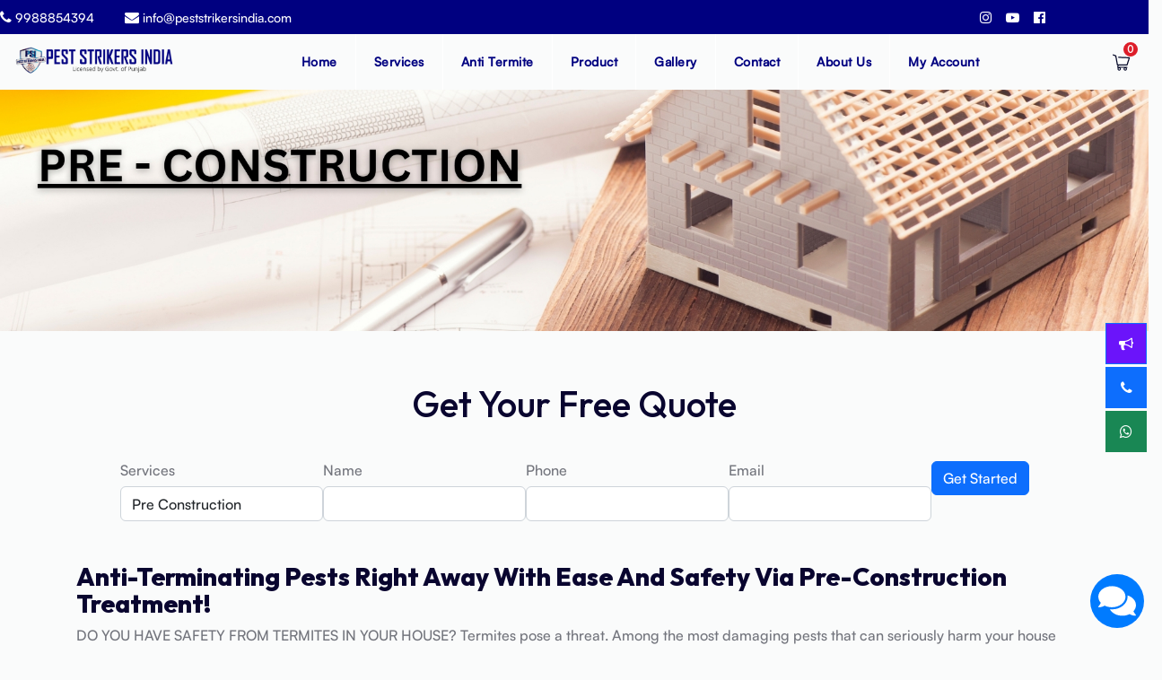

--- FILE ---
content_type: text/html; charset=UTF-8
request_url: https://peststrikersindia.in/website/preconstruction
body_size: 20098
content:
<!doctype html>
<html class="no-js" lang="zxx">

	<head>
		<meta charset="utf-8">
		<meta name="viewport" content="width=device-width, initial-scale=1.0">
		<meta http-equiv="x-ua-compatible" content="ie=edge">
		<title>Peststrikersindia</title>
		<meta name="csrf-token" content="7zVelJBUjYuRRmazQRgCaDeOuH3RL9eVTQqONfkU">
		<meta name="viewport" content="width=device-width, initial-scale=1">
		<link rel="stylesheet" href="https://cdn.jsdelivr.net/npm/bootstrap@4.6.2/dist/css/bootstrap.min.css">
		<script src="https://cdn.jsdelivr.net/npm/jquery@3.7.1/dist/jquery.slim.min.js"></script>
		<script src="https://cdn.jsdelivr.net/npm/popper.js@1.16.1/dist/umd/popper.min.js"></script>
		<script src="https://cdn.jsdelivr.net/npm/bootstrap@4.6.2/dist/js/bootstrap.bundle.min.js"></script>
	    <script src="https://cdn.ckeditor.com/ckeditor5/33.0.0/classic/ckeditor.js"></script>
		<!-- CSS here -->
		<link rel="stylesheet" href="https://peststrikersindia.in/assets/css/bootstrap.min.css">
		<link rel="stylesheet" href="https://peststrikersindia.in/assets/css/animate.css">
		<link rel="stylesheet" href="https://peststrikersindia.in/assets/css/custom-animation.css">
		<link rel="stylesheet" href="https://peststrikersindia.in/assets/css/slick.css">
		<link rel="stylesheet" href="https://peststrikersindia.in/assets/css/flaticon.css">
		<link rel="stylesheet" href="https://peststrikersindia.in/assets/css/nice-select.css">
		<link rel="stylesheet" href="https://peststrikersindia.in/assets/css/flaticon.css">
		<link rel="stylesheet" href="https://peststrikersindia.in/assets/css/satoshi.css">
		<link rel="stylesheet" href="https://peststrikersindia.in/assets/css/swiper-bundle.css">
		<link rel="stylesheet" href="https://peststrikersindia.in/assets/css/meanmenu.css">
		<link rel="stylesheet" href="https://peststrikersindia.in/assets/css/font-awesome-pro.css">
		<link rel="stylesheet" href="https://peststrikersindia.in/assets/css/magnific-popup.css">
		<link rel="stylesheet" href="https://peststrikersindia.in/assets/css/spacing.css">
		<link rel="stylesheet" href="https://peststrikersindia.in/assets/css/style.css">
		<link rel="stylesheet" href="https://peststrikersindia.in/assets/css/custom.css">
		<link rel="stylesheet" href="https://peststrikersindia.in/assets/css/custom2.css">
		<link rel="stylesheet" href="https://peststrikersindia.in/assets/css/quotations_style.css">
		<link rel="stylesheet" href="https://cdnjs.cloudflare.com/ajax/libs/font-awesome/4.7.0/css/font-awesome.min.css">
        <link rel="shortcut icon" href="https://peststrikersindia.in/assets/img/logo/logo-favicon.png" type="image/x-icon">

        <script src="https://cdn.jsdelivr.net/npm/sweetalert2@10/dist/sweetalert2.all.min.js"></script>
        <script src="https://app.mbgcart.com/webchat/plugin.js?v=5"></script>
        <!-- Google Tag Manager -->
        <script>(function(w,d,s,l,i){w[l]=w[l]||[];w[l].push({'gtm.start':
            new Date().getTime(),event:'gtm.js'});var f=d.getElementsByTagName(s)[0],
            j=d.createElement(s),dl=l!='dataLayer'?'&l='+l:'';j.async=true;j.src=
            'https://www.googletagmanager.com/gtm.js?id='+i+dl;f.parentNode.insertBefore(j,f);
            })(window,document,'script','dataLayer','GTM-TBXDZJZ2');
        </script>
        <!-- End Google Tag Manager -->
		    <style>
        .card {
            margin: 10px;
            border-radius:30px;
        }

        .card .card-head {
            background-color: lightgray;
            border-radius:30px;
        }

        .card .card-head img{
            border-top-left-radius:30px;
            border-top-right-radius:30px;
        }
        .card .card-body {
            font-size: 20px;
            font-weight: 800;
            text-align: center;
        }
    </style>
		<!-- Google Tag Manager (noscript) -->
<noscript><iframe src="https://www.googletagmanager.com/ns.html?id=GTM-TBXDZJZ2"
height="0" width="0" style="display:none;visibility:hidden"></iframe></noscript>
<!-- End Google Tag Manager (noscript) -->

	</head>
	<body style="overflow-x: hidden;">
        		<button class="scroll-top scroll-to-target" data-target="html">
		<i class="far fa-angle-double-up"></i>
		</button>
		<div class="tpoffcanvas-area">
			<div class="tpoffcanvas">
				<div class="tpoffcanvas__close-btn">
					<button class="close-btn"><i class="fal fa-times"></i></button>
				</div>
				<div class="tpoffcanvas__logo">
				    				        <a href="https://peststrikersindia.in">  <img src="https://dashboard.peststrikersindia.in/public/companysettings/17028825671.png" alt=""></a>
				    				</div>
				<div class="tp-main-menu-mobile d-xl-none">
					<nav class="tp-main-menu-content">
						<ul class="nav-ul">
							<li>
								<a href="https://peststrikersindia.in">Home</a>
							</li>
							<li class="has-dropdown">
								<a href="#">Services</a>
								<ul class="submenu tp-submenu">
									<li><a href="https://peststrikersindia.in/website/netting">Bird Netting</a></li>
									<li><a href="https://peststrikersindia.in/website/spikes">Bird Spikes</a></li>
					                    									<li><a href="https://peststrikersindia.in/servicedetails/mosquito-flies">Mosquito, Flies</a>
    									</li>
					                    									<li><a href="https://peststrikersindia.in/servicedetails/cockroach">Cockroach</a>
    									</li>
					                    									<li><a href="https://peststrikersindia.in/servicedetails/lizard">Lizard</a>
    									</li>
					                    									<li><a href="https://peststrikersindia.in/servicedetails/beeswasp">Bees/WASP</a>
    									</li>
					                    									<li><a href="https://peststrikersindia.in/servicedetails/ants">Ants</a>
    									</li>
					                    									<li><a href="https://peststrikersindia.in/servicedetails/centipede">Centipede</a>
    									</li>
					                    									<li><a href="https://peststrikersindia.in/servicedetails/frog">Frog</a>
    									</li>
					                    									<li><a href="https://peststrikersindia.in/servicedetails/rodents-rats">Rodents (Rats)</a>
    									</li>
					                    									<li><a href="https://peststrikersindia.in/servicedetails/snakes">Snakes</a>
    									</li>
					                    									<li><a href="https://peststrikersindia.in/servicedetails/silver-fishes">Silver Fishes</a>
    									</li>
					                    									<li><a href="https://peststrikersindia.in/servicedetails/bed-bugs">Bed Bugs</a>
    									</li>
					                					                <li><a href="https://peststrikersindia.in/website/covid">COVID-Disinfection</a></li>
								</ul>
							</li>
							<li class="has-dropdown">
								<a href="#">Anti Termite</a> 
								<ul class="submenu tp-submenu">
									<li><a href="https://peststrikersindia.in/website/preconstruction">Pre-construction</a></li>
									<li><a href="https://peststrikersindia.in/website/postconstruction">Post-construction</a></li>
								</ul>
							</li>
							<li>
								<a href="https://peststrikersindia.in/about">About Us</a>
							</li>
							<li>
								<a href="https://peststrikersindia.in/gallery/index">Gallery</a>
							</li>
							<li>
								<a href="https://peststrikersindia.in/product/index">Product</a>
							</li>
							<li>
								<a href="https://peststrikersindia.in/contact">Contact</a>
							</li>
							<li>
								<a href="https://peststrikersindia.in/cart">Cart</a>
							</li>
														    										<li><a href="https://peststrikersindia.in/login">Login</a></li>
										<li><a href="https://peststrikersindia.in/register">Register</a></li>
																						<!--<li><a href="https://peststrikersindia.in/login">Login</a></li>-->
							<!--<li><a href="https://peststrikersindia.in/register">Register</a></li>-->
						</ul>
					</nav>
				</div>
			</div>
		</div>
		<div class="body-overlay"></div>
		<header class="tp-header-height" style="height: unset !important;">
			<!-- tp-header-top-area-start -->
			<div class="tp-header-top-2__area theme-bg-hd tp-header-2__plr">
				<div class="tp-header-top-2__space">
					<div class="fliud-container">
						<div class="row align-items-center">
							<div class="col-xxl-4 col-xl-4 col-lg-6 col-md-7 col-sm-7">
								<div class="tp-header-top-2__left-box text-center text-md-start">
									<i class="fa fa-phone"></i>
									<a href="tel:+406555-0120">9988854394</a>
									<i class="fa fa-envelope"></i>
									<a href="mailto:info@peststrikersindia.com">info@peststrikersindia.com</a>
								</div>
							</div>
							<div class="col-xxl-4 col-xl-5 d-none d-xl-block">
								<div class="tp-header-top-2__text text-xxl-start text-xl-center text-end">
								</div>
							</div>
							<div class="col-xxl-4 col-xl-2 col-lg-6 col-md-5 col-sm-5 d-none d-sm-block">
								<div class="tp-header-top-2__right-box text-end">
									<ul>
																					<li>
												<div class="tp-header-top-2__social-box text-end">
													<a href="https://www.instagram.com/pest_strikers_india/" target="_blank"><i class="fa fa-instagram"></i></a>
												</div>
											</li>
																					<li>
												<div class="tp-header-top-2__social-box text-end">
													<a href="https://www.youtube.com/@peststrikersindia9660" target="_blank"><i class="fa fa-youtube-play"></i></a>
												</div>
											</li>
																					<li>
												<div class="tp-header-top-2__social-box text-end">
													<a href="https://www.facebook.com/pest.strikers.5/" target="_blank"><i class="fa fa-facebook-official"></i></a>
												</div>
											</li>
										  
									</ul>
								</div>
							</div>
						</div>
					</div>
				</div>
			</div>
			<!-- tp-header-top-area-end -->
			<!-- tp-header-area-start -->
			<div id="header-sticky" class="tp-header-2__area tp-header-2__space tp-header-2__plr">
				<div class="container-fluid">
					<div class="row align-items-center">
						<div class="col-xl-2 col-lg-6 col-md-4 col-6">
							<div class="tp-header-2__logo">
								<a href="https://peststrikersindia.in">
            				                				        <img src="https://dashboard.peststrikersindia.in/public/companysettings/1702882567.png" alt="">
            				    								</a>
							</div>
						</div>
						<div class="col-xl-9 col-lg-9 d-none d-xl-block">
							<div class="tp-header-2__main-menu tp-header__main-menu">
								<nav class="tp-main-menu-content">
									<ul class="nav-ul">
										<li>
											<a href="https://peststrikersindia.in">Home</a>
										</li>
										<li class="has-dropdown">
											<a href="#">Services</a>
												<ul class="submenu tp-submenu">
												<li><a href="https://peststrikersindia.in/website/netting">Bird Netting</a></li>
												<li><a href="https://peststrikersindia.in/website/spikes">Bird Spikes</a></li>
					                                												<li><a href="https://peststrikersindia.in/servicedetails/mosquito-flies">Mosquito, Flies</a>
    												</li>
					                                												<li><a href="https://peststrikersindia.in/servicedetails/cockroach">Cockroach</a>
    												</li>
					                                												<li><a href="https://peststrikersindia.in/servicedetails/lizard">Lizard</a>
    												</li>
					                                												<li><a href="https://peststrikersindia.in/servicedetails/beeswasp">Bees/WASP</a>
    												</li>
					                                												<li><a href="https://peststrikersindia.in/servicedetails/ants">Ants</a>
    												</li>
					                                												<li><a href="https://peststrikersindia.in/servicedetails/centipede">Centipede</a>
    												</li>
					                                												<li><a href="https://peststrikersindia.in/servicedetails/frog">Frog</a>
    												</li>
					                                												<li><a href="https://peststrikersindia.in/servicedetails/rodents-rats">Rodents (Rats)</a>
    												</li>
					                                												<li><a href="https://peststrikersindia.in/servicedetails/snakes">Snakes</a>
    												</li>
					                                												<li><a href="https://peststrikersindia.in/servicedetails/silver-fishes">Silver Fishes</a>
    												</li>
					                                												<li><a href="https://peststrikersindia.in/servicedetails/bed-bugs">Bed Bugs</a>
    												</li>
					                            					                            <li><a href="https://peststrikersindia.in/website/covid">COVID-Disinfection</a></li>
											</ul>
										</li>
										<li class="has-dropdown">
											<a href="#">Anti Termite</a> 
												<ul class="submenu tp-submenu">
												<li><a href="https://peststrikersindia.in/website/preconstruction">Pre-construction</a></li>
												<li><a href="https://peststrikersindia.in/website/postconstruction">Post-construction</a></li>
											</ul>
										</li>
										<li>
											<a href="https://peststrikersindia.in/product/index">Product</a>
										</li>
										<li>
											<a href="https://peststrikersindia.in/gallery/index">Gallery</a>
										</li>
										<li>
											<a href="https://peststrikersindia.in/contact">Contact</a>
										</li>
										<li>
											<a href="https://peststrikersindia.in/about">About Us</a>
										</li>
										
										
																				<li class="has-dropdown">
											<a href="#">My Account</a>
																						<ul class="submenu tp-submenu">
												<li><a href="https://peststrikersindia.in/login">Login</a></li>
												<li><a href="https://peststrikersindia.in/register">Register</a></li>
											</ul>
											<!-- 
																									<a href="https://peststrikersindia.in/register" class="ml-4 font-semibold text-gray-600 hover:text-gray-900 dark:text-gray-400 dark:hover:text-white focus:outline focus:outline-2 focus:rounded-sm focus:outline-red-500">Register</a>
												 -->
																					</li>
																			</ul>
								</nav>
							</div>
						</div>
						<div class="col-xl-1 col-lg-1 col-md-8 col-6">
							<div class="tp-header-2__right-box text-end">
								<ul>
									<li>
										<div class="tp-header-2__icon-box d-none d-md-block">
											<a href="https://peststrikersindia.in/cart">
												<span class="cart p-relative">
													<svg width="22" height="21" viewBox="0 0 22 21" fill="none"
														xmlns="http://www.w3.org/2000/svg">
														<path
															d="M21.0291 4.48689C20.908 4.3131 20.7132 4.20567 20.5016 4.19661L7.38131 3.63019C7.00487 3.61369 6.69029 3.90477 6.6742 4.28005C6.6582 4.65519 6.94835 4.97216 7.323 4.98827L19.555 5.5164L17.1499 13.0321H6.44709L4.51346 2.48719C4.47096 2.25608 4.31253 2.06327 4.09404 1.97742L0.927085 0.731306C0.578047 0.59444 0.184184 0.76615 0.0471052 1.11531C-0.0897364 1.46465 0.0816588 1.85937 0.430508 1.99666L3.24643 3.10463L5.21419 13.8346C5.2735 14.1572 5.55419 14.3915 5.88178 14.3915H6.2082L5.46283 16.4651C5.40045 16.6388 5.42615 16.8317 5.53232 16.9826C5.63835 17.1335 5.81078 17.2233 5.99486 17.2233H6.51766C6.19371 17.5844 5.99486 18.0599 5.99486 18.5827C5.99486 19.7072 6.90836 20.6218 8.03078 20.6218C9.1532 20.6218 10.0667 19.7072 10.0667 18.5827C10.0667 18.0599 9.86784 17.5844 9.54394 17.2233H13.9827C13.6587 17.5844 13.4599 18.0599 13.4599 18.5827C13.4599 19.7072 14.3731 20.6218 15.4958 20.6218C16.6185 20.6218 17.5317 19.7072 17.5317 18.5827C17.5317 18.0599 17.3329 17.5844 17.009 17.2233H17.6448C17.9572 17.2233 18.2104 16.9697 18.2104 16.657C18.2104 16.3441 17.9572 16.0905 17.6448 16.0905H6.79954L7.41023 14.3913H17.6448C17.9399 14.3913 18.201 14.2003 18.2909 13.9191L21.1186 5.08295C21.1835 4.88128 21.1502 4.66078 21.0291 4.48689ZM8.03083 19.4892C7.53179 19.4892 7.12595 19.0828 7.12595 18.583C7.12595 18.0832 7.53179 17.6767 8.03083 17.6767C8.52986 17.6767 8.93566 18.0832 8.93566 18.583C8.93566 19.0828 8.52986 19.4892 8.03083 19.4892ZM15.4958 19.4892C14.9967 19.4892 14.5909 19.0828 14.5909 18.583C14.5909 18.0832 14.9967 17.6767 15.4958 17.6767C15.9948 17.6767 16.4006 18.0832 16.4006 18.583C16.4006 19.0828 15.9948 19.4892 15.4958 19.4892Z"
															fill="#020626" />
													</svg>
													<b class="tp-header__icon-text">0</b>
												</span>
											</a>
										</div>
									</li>
									<!--<li>-->
									<!--     <div class="dropdown xbox1">    --> 
									<!--        <button type="button" class="btn btn-white dropdown-toggle " data-toggle="dropdown">-->
									<!--          My Account-->
									<!--       </button>-->
									<!--          <div class="dropdown-menu">-->
									<!--              <a class="dropdown-item" href="#">Profile</a>-->
									<!--              <a class="dropdown-item" href="#">Orders</a>-->
									<!--            <a class="dropdown-item" href="#">Logout</a>-->
									<!--           </div>-->
									<!--     </div>-->
									<!--</li>-->
									<!--<li>-->
									<!--        <div class="tp-header-top-2__value d-none d-md-block ">-->
									<!--            <ul>-->
									<!--               <li>-->
									<!--                  <a id="tp-header-top-2__value-toogle" href="javascript:void(0)" class="xbox1">-->
									<!--                     My Account -->
									<!--                     <span>-->
									<!--                        <svg width="9" height="6" viewBox="0 0 9 6" fill="none" xmlns="http://www.w3.org/2000/svg">-->
									<!--                            <path d="M8.37213 0.917894L8.11008 0.638679C8.02761 0.55148 7.91788 0.503441 7.80061 0.503441C7.68341 0.503441 7.57355 0.55148 7.49108 0.638679L4.50179 3.80193L1.50905 0.635169C1.42671 0.54797 1.31685 0.5 1.19965 0.5C1.08244 0.5 0.972524 0.54797 0.890117 0.635169L0.628001 0.912663C0.457333 1.09312 0.457333 1.38706 0.628001 1.56752L4.19122 5.35148C4.27356 5.43861 4.38328 5.5 4.50153 5.5H4.50289C4.62016 5.5 4.72989 5.43854 4.81223 5.35148L8.37213 1.57777C8.4546 1.49064 8.49987 1.37103 8.5 1.24701C8.5 1.12292 8.4546 1.00496 8.37213 0.917894Z" fill="white"/>-->
									<!--                            </svg>-->
									<!--                     </span>-->
									<!--                  </a>-->
									<!--                  <ul class="tp-header-top-2__value-submenu">-->
									<!--                     <li>-->
									<!--                        <a href="#">Profile</a>-->
									<!--                     </li>-->
									<!--                     <li>-->
									<!--                        <a href="#">Orders</a>-->
									<!--                     </li>-->
									<!--                     <li>-->
									<!--                        <a href="#">Logout</a>-->
									<!--                     </li>-->
									<!--                  </ul>-->
									<!--               </li>-->
									<!--            </ul>-->
									<!--         </div>-->
									<!--    </li>-->
									<li class="d-xl-none">
										<div class="tp-header-2__bar">
											<button class="tp-menu-bar">
											<i class="fa-solid fa-bars"></i>
											</button>
										</div>
									</li>
								</ul>
							</div>
						</div>
					</div>
				</div>
			</div>
			<!-- tp-header-area-end -->
		</header>
		<!-- Google tag (gtag.js) -->
<script async src="https://www.googletagmanager.com/gtag/js?id=G-FRWNN7273Y"></script>
<script>
  window.dataLayer = window.dataLayer || [];
  function gtag(){dataLayer.push(arguments);}
  gtag('js', new Date());

  gtag('config', 'G-FRWNN7273Y');
</script>
		<div class="page-body">
					</div>
	</body>
	<!-- Mirrored from template.wphix.com/printx-prv/printx/#!
		by HTTrack Website Copier/3.x [XR&CO'2014], Wed, 25 Oct 2023 06:46:43 GMT -->
</html><div>
    <img src="https://peststrikersindia.in/banner/pre.jpg" alt="">
    <div class="tp-breadcrumb__area fix tp-breadcrumb-height d-none" data-background="">
        <div class="container">
            <div class="row align-items-center">
                <div class="row">
                    <div class="col-12">
                        <div class="tp-breadcrumb__content text-center z-index-5">
                            <div class="tp-breadcrumb__list">
                                <span><a href="https://peststrikersindia.in">Home </a></span>
                                <span class="dvdr">.</span>
                                <span>Pre construction</span>
                            </div>
                            <h3 class="tp-breadcrumb__title">
                                <span class="p-relative z-index-5">
                                    Pre construction
                                    <span class="tp-title-shape">
                                        <svg width="233" height="5" viewBox="0 0 233 5" fill="none"
                                            xmlns="http://www.w3.org/2000/svg">
                                            <path
                                                d="M229.237 2.64045C229.948 2.63606 231.134 2.60076 231.845 2.6523C230.66 2.65963 229.474 2.69493 228.526 2.70079C228.052 2.75967 229.238 2.78031 229.712 2.80535C230.661 2.79949 231.609 2.79363 232.321 2.84517C231.61 2.87754 230.661 2.8834 229.713 2.88927C228.764 2.89513 227.579 2.87449 226.868 2.93483C227.579 2.9584 227.579 2.9584 227.579 3.01434C225.92 3.05258 225.921 3.2204 223.312 3.18058C222.364 3.18645 221.415 3.19231 220.467 3.19817C219.282 3.31739 217.86 3.43807 214.777 3.40118C213.829 3.43501 212.88 3.44088 211.932 3.41877C209.324 3.49083 206.715 3.47899 204.107 3.52308C203.87 3.55252 203.633 3.55398 203.396 3.52748C202.448 3.53334 201.499 3.5392 200.551 3.54507L200.314 3.54653L200.076 3.548C199.128 3.55386 198.417 3.58623 197.468 3.56412C194.149 3.58464 190.592 3.60663 187.272 3.65512C185.138 3.66831 183.478 3.6506 182.292 3.57401L182.055 3.57548L181.818 3.57694C181.107 3.63728 181.345 3.71973 178.974 3.73439C176.602 3.72108 174.231 3.73573 171.623 3.75186C169.963 3.73415 168.303 3.80035 166.644 3.78264C160.715 3.79131 154.788 3.82795 148.86 3.83662C143.643 3.86887 138.426 3.87314 133.21 3.87742C131.313 3.94509 129.416 3.90087 127.756 3.91113C118.271 3.94179 108.55 4.00188 99.0646 3.9766C94.7964 3.97501 90.5285 4.02936 86.2601 3.9998C82.4663 4.02326 78.9094 4.01727 75.1154 4.01275C66.3418 4.01104 57.5683 4.00933 49.0315 3.95021C45.4748 3.97219 42.155 3.96474 39.072 3.89988C34.0926 3.93066 29.3498 3.87606 24.8441 3.82C24.1328 3.82439 23.6584 3.79935 23.1842 3.80229C21.2874 3.84198 19.8644 3.79483 18.2042 3.74915C17.0187 3.75648 16.07 3.73437 15.3585 3.7108C14.647 3.68722 13.9357 3.69162 13.2241 3.66805C12.5125 3.6165 11.3269 3.62383 10.1413 3.63116C8.24405 3.58694 5.87274 3.57363 5.39765 3.4367C1.84077 3.43071 0.891628 3.32469 1.12788 3.18337C-0.295844 3.02433 -0.0597648 2.85504 1.12477 2.67988C1.12425 2.59597 1.12373 2.51205 1.12321 2.42814L1.12304 2.40017C0.647594 2.2073 3.2548 2.02334 2.54243 1.85991C2.30444 1.72152 3.72644 1.60084 4.6742 1.48309C4.67403 1.45512 4.67368 1.39918 5.62198 1.36534C5.85891 1.33591 6.5701 1.30354 7.51838 1.2697C8.70326 1.15049 10.1254 1.05778 12.4964 1.01515C12.9702 0.956276 13.9189 0.978385 14.6302 0.973987C15.3414 0.941619 16.0526 0.90925 16.7637 0.876881C17.4749 0.844513 18.1862 0.840116 18.8976 0.835718C21.7426 0.762187 24.5878 0.716626 27.6703 0.697572C28.8559 0.690243 29.8043 0.68438 30.9899 0.677052C31.4641 0.67412 32.1754 0.669723 32.6495 0.63882C39.0516 0.599246 45.6908 0.558205 52.0931 0.546602C55.4127 0.526082 58.7321 0.47759 62.0522 0.540985C64.8975 0.523396 68.2168 0.446933 71.2998 0.511793C72.0111 0.507395 72.7225 0.502998 73.1967 0.500067C75.3306 0.458904 77.2275 0.447178 79.3617 0.461958C84.5782 0.429712 89.7949 0.425438 94.7744 0.422629C96.4342 0.412369 98.331 0.372671 99.754 0.41982C100.703 0.441929 101.651 0.436066 102.599 0.402231C105.682 0.383177 108.764 0.364122 111.847 0.373039C112.321 0.370108 112.795 0.367177 113.27 0.364245C114.455 0.384888 115.878 0.348122 117.064 0.368765C118.723 0.358505 120.62 0.346779 122.28 0.336519C123.703 0.327725 125.363 0.317465 126.548 0.338107C127.497 0.332244 128.445 0.326382 129.394 0.320519C131.291 0.308793 133.425 0.26763 135.322 0.311847C138.879 0.289861 142.435 0.295847 145.755 0.275326C151.446 0.240149 157.137 0.260915 162.828 0.253709C164.725 0.241983 166.384 0.231723 168.282 0.247968C166.622 0.258229 164.725 0.269954 163.065 0.280214C164.725 0.241983 166.622 0.230257 168.282 0.247968C171.364 0.228914 174.209 0.211325 177.055 0.24968C178.241 0.242351 179.426 0.235022 180.612 0.255665C180.849 0.254199 181.086 0.252734 181.323 0.251268C183.932 0.235145 186.54 0.246993 189.149 0.286814C191.52 0.272156 193.654 0.314908 195.788 0.329688C196.974 0.322359 198.159 0.31503 199.345 0.363645C201.48 0.378425 203.377 0.39467 204.089 0.474188C205.511 0.40945 206.46 0.45953 207.645 0.480173C208.831 0.528788 208.358 0.615634 209.781 0.662782C209.069 0.667179 208.358 0.671577 207.647 0.675974C207.884 0.70248 208.121 0.728985 208.358 0.72752C210.018 0.773202 211.678 0.790914 213.338 0.808625C213.576 0.80716 213.813 0.805694 214.05 0.804228C215.71 0.793968 217.606 0.754271 219.029 0.801419L219.266 0.799954C219.266 0.799954 219.267 0.827925 219.029 0.829391C218.081 0.835254 217.133 0.841117 216.421 0.845514L216.184 0.84698C217.369 0.811679 218.318 0.805817 219.029 0.829391C219.504 0.938345 218.082 0.975111 217.608 1.03399C217.845 1.06049 216.66 1.09579 217.609 1.1179C218.32 1.1135 219.505 1.0782 219.268 1.13561C219.032 1.19302 217.609 1.17384 216.898 1.17824C216.66 1.17971 216.423 1.20914 216.186 1.21061C218.084 1.2828 219.981 1.29904 221.878 1.34326C224.723 1.32567 225.91 1.43023 227.57 1.50388C228.044 1.52892 228.756 1.49655 228.993 1.52306C227.57 1.53186 228.282 1.61137 227.334 1.64521C224.015 1.72167 224.015 1.80558 227.098 1.89842C228.047 1.92052 229.944 1.93677 230.419 2.01775C230.419 2.04572 230.419 2.0737 230.419 2.0737C230.893 2.07076 231.368 2.06783 231.368 2.0958C231.131 2.15321 230.419 2.12964 229.708 2.13404C229.234 2.13697 228.523 2.14137 228.286 2.1708C228.76 2.25179 228.523 2.28122 227.101 2.29002C227.575 2.34303 228.998 2.30626 228.761 2.39164C229.473 2.38725 229.947 2.41229 230.658 2.40789C229.947 2.46823 228.524 2.42108 228.287 2.47849C228.999 2.53003 228.999 2.55801 227.814 2.53736C226.865 2.54323 225.679 2.52258 226.865 2.59917C227.577 2.59477 228.525 2.58891 229.237 2.64045ZM6.81321 2.28107C6.57609 2.28254 6.57612 2.28254 6.57629 2.31051C6.57612 2.28254 6.81321 2.28107 6.81321 2.28107ZM66.5686 2.33128C66.8059 2.35779 66.8057 2.32982 67.0428 2.32835C66.8057 2.32982 66.5686 2.33128 66.5686 2.33128ZM96.2104 2.56764C95.9733 2.56911 95.9733 2.56911 96.2104 2.56764V2.56764ZM76.2909 2.38307C76.2908 2.3551 76.2908 2.3551 76.2909 2.38307V2.38307ZM65.1499 2.98342C64.9128 2.98489 64.9128 2.98489 64.6755 2.95838C64.6755 2.95838 64.4384 2.95985 64.4385 2.98782C64.6757 2.98635 64.9128 2.98489 65.1499 2.98342ZM38.828 2.78249C39.0649 2.75305 38.8278 2.75452 38.828 2.78249V2.78249ZM77.2442 3.16041C77.4814 3.15895 77.4814 3.15895 77.2442 3.16041V3.16041ZM72.5015 3.10581C72.2643 3.10728 72.2645 3.13525 71.7903 3.13818C72.0272 3.10874 72.2643 3.10728 72.5015 3.10581ZM27.4465 2.85284C27.4467 2.88081 27.4467 2.88081 27.4465 2.85284V2.85284ZM174.691 1.3832C174.691 1.3832 174.691 1.35523 174.454 1.38466C174.454 1.38466 174.454 1.38466 174.217 1.38613C174.454 1.38466 174.454 1.38466 174.691 1.3832ZM193.903 2.27145C193.903 2.24348 194.14 2.24201 194.14 2.21404C193.666 2.24494 193.666 2.24494 193.903 2.27145ZM138.421 3.00603C138.421 3.00603 138.184 3.00749 138.184 3.03547C138.421 3.034 138.895 3.03107 139.133 3.0296C138.895 3.0031 138.658 3.00456 138.421 3.00603ZM153.35 1.34728C153.349 1.31931 153.349 1.31931 153.35 1.34728C153.349 1.31931 153.112 1.32078 153.35 1.34728ZM189.393 1.51609C189.63 1.51463 189.63 1.51463 189.393 1.51609C189.63 1.48666 189.867 1.48519 189.867 1.45722C189.63 1.45868 189.393 1.46015 189.156 1.46162C189.393 1.48812 189.393 1.48812 189.393 1.51609ZM186.782 1.0567C186.545 1.08614 186.545 1.08614 186.782 1.0567V1.0567ZM118.269 3.52222C118.269 3.55019 118.269 3.55019 118.032 3.57962C118.269 3.57816 118.506 3.57669 118.743 3.57523C118.506 3.54872 118.506 3.54872 118.269 3.52222ZM166.624 0.677801C166.861 0.676335 166.861 0.676335 167.099 0.674869C167.099 0.674869 166.861 0.676335 166.624 0.677801ZM97.1478 0.771601C96.9107 0.773067 96.9107 0.773067 97.1478 0.771601V0.771601ZM224.734 3.03193C225.682 2.97013 226.394 2.9937 227.342 3.01581C226.631 3.02021 225.682 3.02607 224.734 3.03193ZM127.023 0.391119C127.26 0.389653 127.497 0.388187 127.735 0.414693C127.26 0.389653 127.023 0.391119 127.023 0.391119Z"
                                                fill="url(#paint0_linear_720_932)" />
                                            <defs>
                                                <linearGradient id="paint0_linear_720_932" x1="196.345" y1="-0.373061"
                                                    x2="24.7083" y2="95.8315" gradientUnits="userSpaceOnUse">
                                                    <stop offset="0" stop-color="#FF307C" />
                                                    <stop offset="0.247843" stop-color="#A85CC5" />
                                                    <stop offset="1" stop-color="#3075FF" />
                                                </linearGradient>
                                            </defs>
                                        </svg>
                                    </span>
                                </span>
                            </h3>
                        </div>
                    </div>
                </div>
            </div>
        </div>
    </div>
    
    <div id="process1" class="tp-process-2__area pb-83">
    <!--<section class="pgv">-->
        <div class="container">
        <section class="pgv-content">
            <div class="row">
	        <div class="col-md-12">
        		   <h4 class="tp-section-title-2 text-center mb-3 pb-4">Get Your Free Quote</h4>
        	</div>
            <div class="col-md-12" style="margin-bottom:2rem">
                <form method="POST" tst action="https://peststrikersindia.in/enquiry">
                    <input type="hidden" name="_token" value="7zVelJBUjYuRRmazQRgCaDeOuH3RL9eVTQqONfkU" autocomplete="off">                    <div class="home_form">
                        <div class="home_form_sub">
                            <label>Services</label>
                            <input type="text" class="input_style" name="service" value="Pre Construction" readonly>
                        </div>
                        <div class="home_form_sub">
                            <label>Name</label>
                            <input type="text" class="input_style" name="name" value="">
                            <span class="text-danger"> </span>
                        </div>
                        <div class="home_form_sub">
                            <label>Phone</label>
                            <input type="number" class="input_style" name="phone" value="">
                            <span class="text-danger"> </span>
                        </div>
                        <div class="home_form_sub">
                            <label>Email</label>
                            <input type="email" class="input_style" name="email" value="">
                            <span class="text-danger"> </span>
                        </div>
                        <div class="home_form_sub">
                            <button type="submit" class="btn btn-primary">Get Started  </button>
                        </div>
                    </div>
                </form>
            </div>
        </div>
            <!--<h3 class="pgv-heading main-heading" style="margin-top: 0.5em;">Anti-Termite Treatment</h3>-->
      <!--      <section class="pgv-sec">-->
      <!--          <h3 class="pgv-sec-heading">Scope of Anti-Termite Treatment</h3>-->
      <!--          <p><img src="https://peststrikersindia.in/assets/img/details13.png" align="right" class="images-general-pest">Among-->
      <!--              the top concerns for Indian homeowners are termites. Even though you invested an enormous amount of-->
      <!--              effort and money building your ideal house, termite control is necessary to keep its structure and-->
      <!--              foundation healthy. Termites will eventually begin to undermine the structural integrity of your house.-->
      <!--              But don’t worry, since you have the most reliable pest controllers as your friends to help you deal with-->
      <!--              this problem. We have multiple ways to carry out our anti-termite treatment depending on which one is-->
      <!--              suitable for your premises’ condition.<br>-->
      <!--              This standard covers measures for the eradication and control of subterranean termites in existing-->
      <!--              buildings using chemicals. It includes reference to the chemicals to be used, lays down minimum rates of-->
      <!--              application for usage, and outlines procedures to be followed.-->
      <!--          </p>-->
      <!--          <h3 class="pgv-sec-sub-heading">TERMINOLOGY</h3>-->
      <!--          <p>For the purpose of this definition: </p>-->
      <!--          <ul class="list-descriptions">-->
      <!--              <li>-->
      <!--                  <p><span style="font-weight: bold;">1. Chemical Barrier</span>-->
      <!--                  </p>-->
      <!--              </li>-->
      <!--              <li>-->
      <!--                  <p>The layer of chemically treated soil in immediate contact with the foundation and floor-->
      <!--                      structure of a building kills or repels termites thus forming a barrier which is impervious-->
      <!--                      to termite entry.-->
      <!--                  </p>-->
      <!--                  <div class="row mb-4">-->
      <!--                      <div class="col-md-4">-->
      <!--                          <div class="card">-->
      <!--                              <div class="card-head" style="">-->
      <!--                                  <img width="100%"-->
      <!--                                      src="https://peststrikersindia.in/assets/img/pre_construction/floordrilling.jpeg"-->
      <!--                                      alt="">-->
      <!--                              </div>-->
      <!--                              <div class="card-body">-->
      <!--                                  Floor Drilling-->
      <!--                              </div>-->
      <!--                          </div>-->
      <!--                      </div>-->
						<!--	<div class="col-md-4">-->
      <!--                          <div class="card">-->
      <!--                              <div class="card-head" style="">-->
      <!--                                  <img width="100%"-->
      <!--                                      src="https://peststrikersindia.in/assets/img/pre_construction/floorchemicalinjection.jpeg"-->
      <!--                                      alt="">-->
      <!--                              </div>-->
      <!--                              <div class="card-body">-->
      <!--                                  Floor Chemical Injection-->
      <!--                              </div>-->
      <!--                          </div>-->
      <!--                      </div>-->
      <!--                  </div>-->
      <!--              </li>-->
      <!--              <li>-->
      <!--                  <p><span style="font-weight: bold;">2. Post Construction-->
      <!--                          Treatment</span>-->
      <!--                  </p>-->
      <!--              </li>-->
      <!--              <li>-->
      <!--                  <p>The application of chemical insecticides to buildings to eliminate existing termite infestations-->
      <!--                      and to make them resistant to termite attacks are all covered in this type of treatment.</p>-->
      <!--              </li>-->
      <!--              <li>-->
      <!--                  <p><span style="font-weight: bold;">3. Soil Treatment</span>-->
      <!--                  </p>-->
      <!--              </li>-->
      <!--              <li>-->
      <!--                  <p>The application of chemicals to the soil adjacent to and under a building forms a chemical-->
      <!--                      barrier which is lethal or repellent to termites.-->
      <!--                  </p>-->
      <!--              </li>-->
      <!--              <li>-->
      <!--                  <p><span style="font-weight: bold;">4. Wood Treatment</span>-->
      <!--                  </p>-->
      <!--              </li>-->
      <!--              <li>-->
      <!--                  <p>The application of chemical treatments to woodwork and wood-based materials eliminates an-->
      <!--                      existing termite infestation and makes it resistant to termite attack.<br>-->
      <!--                      Our expert and professional team will visit your premises and analyze the destruction termites-->
      <!--                      have already caused in the property and suggest a treatment accordingly that would not only-->
      <!--                      control the damages done by these unwanted guests but also offer an effective solution to help-->
      <!--                      you get rid of them permanently.-->
      <!--                  </p>-->
						<!--<div class="row mb-4">-->
      <!--                      <div class="col-md-4">-->
      <!--                          <div class="card">-->
      <!--                              <div class="card-head" style="">-->
      <!--                                  <img width="100%"-->
      <!--                                      src="https://peststrikersindia.in/assets/img/pre_construction/wooddrilling.jpeg"-->
      <!--                                      alt="">-->
      <!--                              </div>-->
      <!--                              <div class="card-body">-->
      <!--                                  Wood Drilling-->
      <!--                              </div>-->
      <!--                          </div>-->
      <!--                      </div>-->
						<!--	<div class="col-md-4">-->
      <!--                          <div class="card">-->
      <!--                              <div class="card-head" style="">-->
      <!--                                  <img width="100%"-->
      <!--                                      src="https://peststrikersindia.in/assets/img/pre_construction/woodchemicalinjection.jpeg"-->
      <!--                                      alt="">-->
      <!--                              </div>-->
      <!--                              <div class="card-body">-->
      <!--                                  Wood Chemical Injection-->
      <!--                              </div>-->
      <!--                          </div>-->
      <!--                      </div>-->
      <!--                  </div>-->
      <!--              </li>-->
      <!--          </ul>-->
      <!--      </section>-->
            <section class="pgv-sec">
                <h3 class="pgv-sec-heading" id="pre-ponstruction">Anti-Terminating Pests Right Away With Ease And Safety Via
                    Pre-Construction Treatment!</h3>
                <p>
                    DO YOU HAVE SAFETY FROM TERMITES IN YOUR HOUSE?
                    Termites pose a threat. Among the most damaging pests that can seriously harm your house are termites.
                    Your furnishings, flooring, fixtures, wooden structures and even the base of your house can be quickly
                    destroyed by them because they feed on paper, wood, and other materials that contain cellulose. All you
                    have to do is to avoid and apply an anti-termite treatment prior to construction. Pre-construction
                    anti-termite treatment is one of the best ways to safeguard your premises from termites, so it is
                    imperative that you take preventive steps.<br>
                    We have been offering our clients unrivaled pre-construction termite control services for over 30 years,
                    supported by a team of exceptionally trained pest controllers. Termite-proof elements and top-notch
                    chemicals are used in our treatment. Numerous builders find that our anti-termite treatment assists them
                    to achieve termite-free properties, residential structures, and commercial projects during the
                    pre-construction phase.
                </p>
                <h3 class="pgv-sec-sub-heading">Our Pre-Construction Treatment</h3>
                <p>Pre-construction anti-termite treatment involves applying chemical treatments to the soil prior to
                    building construction. Termites are kept out of the property by the treatment, which forms a barrier
                    between the building and the earth. This technique is quite good at keeping termites out of your
                    property and lowering the chance of damage. This standard gives recommendations for the chemical
                    treatment of soils for the protection of buildings from attack by subterranean termites. It includes
                    reference to the chemicals to be used, lays down minimum rates of application for usage, and outlines
                    procedures to be followed while the building is under construction.
                </p>
                <ul class="list-descriptions">
                    <li>
                        <p><span style="font-weight: bold;">1. Pre-Construction Soil Treatment</span>
                        </p>
                    </li>
                    <li>
                        <p>This is a process in which soil chemical treatment is applied to a building during the early
                            stage of its construction. In order to prevent the termites from accessing the building's
                            foundation, a chemical shield for the termites is formed by applying liquid termiticide to the
                            soil. This will safeguard your house against termite attacks in the future in addition to
                            preventing a termite infestation beneath the base.</p>
						<div class="row mb-4">
							<div class="col-md-4">
								<div class="card">
									<div class="card-head" style="">
										<img width="100%" src="https://peststrikersindia.in/assets/img/pre_construction/boxfitting.jpeg"
											alt="">
									</div>
									<div class="card-body">
										Box Fitting
									</div>
								</div>
							</div>
							<div class="col-md-4">
								<div class="card">
									<div class="card-head" style="">
										<img width="100%" src="https://peststrikersindia.in/assets/img/pre_construction/sectionmaking.jpeg"
											alt="">
									</div>
									<div class="card-body">
										Section Making
									</div>
								</div>
							</div>
							<div class="col-md-4">
								<div class="card">
									<div class="card-head" style="">
										<img width="100%" src="https://peststrikersindia.in/assets/img/pre_construction/sectionclosing.jpeg"
											alt="">
									</div>
									<div class="card-body">
										Section Closing
									</div>
								</div>
							</div>
						</div>
                    </li>
                    <li>
                        <p><span style="font-weight: bold;">2. SITE PREPARATIONS</span>
                        </p>
                    </li>
                    <li>
                        <p>This stage involves removal of trees, stumps, logs or roots from a building site to reduce the
                            hazards from subterranean termites. Similarly, the sub-floor area should be kept free from all
                            debris in which new colonies of termites might be established. In order to ensure uniform
                            distribution of the treating solution and to assist penetration, site preparation is a necessary
                            part of the process.
                        </p>
                        <br>
                        <p><b><i>Note : The information given 2.1 to 2.4 is for guidance in preparing a building site for
                                    chemical treatment.</i></b>
                        </p>
                    </li>
                    <li>
                        <p><span style="font-weight: bold;">2.1. Heavy Soils and Sloping Sites</span>
                        </p>
                    </li>
                    <li>
                        <p>On clay and other heavy soils where penetration is likely to be slow and on sloping sites was
                            runoff of the trading solution is likely to occur, the surface of the soil should be
                            scarified.
                        </p>
                    </li>
                    <li>
                        <p><span style="font-weight: bold;">2.2. Sandy or Porous Soils</span>
                        </p>
                    </li>
                    <li>
                        <p>On loose, sandy or porous soils where the loss of treating solution through piping or
                            excessive percolation is likely to occur, preliminary moistening to fill the capillary
                            spaces in the soil is recommended.
                        </p>
                    </li>
                    <p><b><i>CHECKOUT PSI’s EXCLUSIVE POROUS PIPES THAT ARE ABSOLUTELY FLEXIBLE AND DURABLE AND RESISTANT TO
                                CORROSION AND CHEMICAL EXPOSURE.</i></b></p>
                    <li>
                        <p><span style="font-weight: bold;">2.3. Leveling, Excavations and Filling</span>
                        </p>
                    </li>
                    <li>
                        <p>All sub-floor leveling and grading should be completed; all cuttings, trenches and
                            excavations should be completed with back filling in place, borrowed fill must be free from
                            organic debris and should be well compacted. If this is not done, supplementary treatment
                            should be made to complete the barrier.
                        </p>
                    </li>
                    <li>
                        <p><span style="font-weight: bold;">2.4. Concrete Frame work</span>
                        </p>
                    </li>
                    <li>
                        <p>All concrete frame-work, leveling pegs, timber off-cuts and other builder's debris should be
                            removed from the area to be treated.
                        </p>
                    </li>
                    <li>
                        <p><span style="font-weight: bold;">3. Treatment For The Plinth Filling's Upper Surface </span>
                        </p>
                    </li>
                    <li>
                        <p>The whole surface of the occupied soil as well as the topmost layer of the plinth wall or beam
                            must be coated with the chemical emulsion at a rate of 5 liters per square meter after the soil
                            refilling in the plinth area is finished and prior to the dry rubble stacking.</p>
                    </li>
                    <li>
                        <p><span style="font-weight: bold;">4. Wall-Floor Intersection Treatment </span>
                        </p>
                    </li>
                    <li>
                        <p>Along the intersection of the wall and soil filling, roving must be done every one meter.
                            Emulsion should be applied at time frames of up to 30 cm across the wall juncture at a rate of
                            one liter per linear meter to ensure complete mixing with the broken-up soil. After that, the
                            disturbed ground is tamped back into position.</p>
                    </li>
                    <li>
                        <p><span style="font-weight: bold;">5. The Final Treatment </span>
                        </p>
                    </li>
                    <li>
                        <p>Treating the soil surrounding the drains, gutters, and pipelines running inside the structure is
                            the last phase. The soil around each pipe or tube at the place of entrance needs to be loose in
                            this stage, and termiticides need to be applied to the loosen soil.</p>
                    </li>
                </ul>
            </section>
            <section class="pgv-sec" id="pipe-fitting">
                <h3 class="pgv-sec-heading">Anti-Termite Pipe Network</h3>
                <p>Anti-Termite Pipe Network is a cost-effective &amp; revolutionary concept. No one is unaware of the
                    destruction caused by termites to wooden fixtures, furniture, walls etc. The pipes are inserted
                    under the soil before flooring at the time of construction. The pipe fitting is done along the walls
                    covering both sides of all walls. When maintained pressure is applied, the pipe releases chemicals
                    in sand/soil. The filling of chemicals is done after the flooring for the best chemical filling
                    results. The refilling can be done any time since the inlets are maintained in junction boxes fitted
                    in the outer walls of the house.
                </p>
				<div class="row mb-4">
					<div class="col-md-4">
						<div class="card">
							<div class="card-head" style="">
								<video width="100%" height="497" muted controls>
									<source src="https://peststrikersindia.in/assets/img/pre_construction/soildigging.mp4"
										type="video/mp4">
									<source src="movie.ogg" type="video/ogg">
									Your browser does not support the video tag.
								</video>
							</div>
							<div class="card-body">
								Soil Digging
							</div>
						</div>
					</div>
					<div class="col-md-4">
						<div class="card">
							<div class="card-head" style="">
								<video width="100%" height="497" muted controls>
									<source src="https://peststrikersindia.in/assets/img/pre_construction/pipecovering.mp4"
										type="video/mp4">
									<source src="movie.ogg" type="video/ogg">
									Your browser does not support the video tag.
								</video>
							</div>
							<div class="card-body">
								Pipe Covering
							</div>
						</div>
					</div>
					<div class="col-md-4">
						<div class="card">
							<div class="card-head" style="">
								<video width="100%" height="497" muted controls>
									<source src="https://peststrikersindia.in/assets/img/pre_construction/testing.mp4" type="video/mp4">
									<source src="movie.ogg" type="video/ogg">
									Your browser does not support the video tag.
								</video>
							</div>
							<div class="card-body">
								Testing
							</div>
						</div>
					</div>
					
				</div>
            </section>
            <section class="pgv-sec">
                <h3 class="pgv-sec-heading">Chemical Filling</h3>
                <p>After the pipe fitting, we insert chemicals in pipes which can protect our building from termites, ants,
                    snakes and all other pests. The expert team tries their best to use eco-friendly chemicals that don't
                    affect pets, essential belongings or humans and are only harmful for annoying pests like termites.<br>
                    Are you well-informed and confident with the importance of pre-construction anti-termite treatment? If
                    yes, move quickly to get a pre-construction anti-termite treatment to prevent the termite infestation
                    from spreading to the entire building once it has been built.<br>
                    The best answer to your termite treatment needs is Pest Strikers, with our skilled staff, high-quality
                    supplies, and affordable options.<br>
                    Refilling ECOGUARD INSECTICIDE on both sides of walls can be a savior for these annoying termites and
                    help you treat column pits, wall trenches and basements!
                </p>
                <div class="row mb-4">
					<div class="col-md-4">
						<div class="card">
							<div class="card-head" style="">
								<video width="100%" height="497" muted controls>
									<source src="https://peststrikersindia.in/assets/img/pre_construction/fillingwater.mp4"
										type="video/mp4">
									<source src="movie.ogg" type="video/ogg">
									Your browser does not support the video tag.
								</video>
							</div>
							<div class="card-body">
								Filling Water
							</div>
						</div>
					</div>
					<div class="col-md-4">
						<div class="card">
							<div class="card-head" style="">
								<video width="100%" height="497" muted controls>
									<source src="https://peststrikersindia.in/assets/img/pre_construction/chemicalmix.mp4"
										type="video/mp4">
									<source src="movie.ogg" type="video/ogg">
									Your browser does not support the video tag.
								</video>
							</div>
							<div class="card-body">
								Chemical Mixing
							</div>
						</div>
					</div>
					<div class="col-md-4">
						<div class="card">
							<div class="card-head" style="">
								<video width="100%" height="497" muted controls>
									<source src="https://peststrikersindia.in/assets/img/pre_construction/sectionattached.mp4"
										type="video/mp4">
									<source src="movie.ogg" type="video/ogg">
									Your browser does not support the video tag.
								</video>
							</div>
							<div class="card-body">
								Section Attached
							</div>
						</div>
					</div>
				</div>
            </section>
        </section>
        </div>
    <!--</section>-->
    <!-- Google Tag Manager (noscript) -->
<noscript><iframe src="https://www.googletagmanager.com/ns.html?id=GTM-TBXDZJZ2"
height="0" width="0" style="display:none;visibility:hidden"></iframe></noscript>
<!-- End Google Tag Manager (noscript) -->
    </div>
<footer class="fix">
    <div class="tp-footer-2__area tp-footer-2__bg pt-110">
        <div class="container">
            <div class="tp-footer-2__ptb">
                <div class="row">
                    <div class="col-xl-3 col-lg-3 col-md-6 col-sm-6 mb-50  wow tpfadeUp" data-wow-duration=".9s" data-wow-delay=".3s">
                        <div class="tp-footer-2__widget footer-col-5">
                            <div class="tp-footer-2__logo">
                                            				        <a href="https://peststrikersindia.in">  <img src="https://dashboard.peststrikersindia.in/public/companysettings/17028825671.png" alt=""></a>
            				                                </div>
                            <div class="tp-footer-2__text">
                                <p>Sarhindi Bazar, 3618/2, Pest Strikers Ln, Patiala, Punjab 147001</p>
                            </div>
                            <div class="tp-footer-2__contact-list">
                            <a href="mailto:info@peststrikersindia.com">info@peststrikersindia.com</a>
                                <a href="tel:+406555-0120">9988854394</a>
                            </div>
                            <div class="tp-footer-2__social-box">
                                                           
                                <a href="https://www.instagram.com/pest_strikers_india/" target="_blank"><i class="fa fa-instagram"></i></a>
                              
                                                               
                                <a href="https://www.youtube.com/@peststrikersindia9660" target="_blank"><i class="fa fa-youtube-play"></i></a>
                              
                                                               
                                <a href="https://www.facebook.com/pest.strikers.5/" target="_blank"><i class="fa fa-facebook-official"></i></a>
                              
                                   
                            </div>  
                        </div>
                    </div>
                    <div class="col-xl-3 col-lg-3 col-md-6 col-sm-6 mb-50  wow tpfadeUp" data-wow-duration=".9s" data-wow-delay=".5s">
                        <div class="tp-footer-2__widget footer-col-6">
                            <h4 class="tp-footer-2__widget-title">Quick Links</h4>
                            <div class="tp-footer-2__list">
                                <ul>
                                    <li><a href="https://peststrikersindia.in">Home</a></li>
                                    <li><a href="https://peststrikersindia.in/about">About</a></li>
                                    <li><a href="https://peststrikersindia.in/gallery/index">Gallery</a></li>
                                    <li><a href="https://peststrikersindia.in/product/index">Product</a></li>
                                    <li><a href="https://peststrikersindia.in/contact">Contact</a></li>
                                </ul>
                            </div>
                        </div>
                    </div>
                    <div class="col-xl-3 col-lg-3 col-md-6 col-sm-6 mb-50  wow tpfadeUp" data-wow-duration=".9s" data-wow-delay=".7s">
                        <div class="tp-footer-2__widget footer-col-7">
                            <h4 class="tp-footer-2__widget-title">Our Services</h4>
                            <div class="tp-footer-2__list">
                                <ul>
		                            										<li><a href="https://peststrikersindia.in/servicedetails/mosquito-flies">Mosquito, Flies</a></li>
		                            										<li><a href="https://peststrikersindia.in/servicedetails/cockroach">Cockroach</a></li>
		                            										<li><a href="https://peststrikersindia.in/servicedetails/lizard">Lizard</a></li>
		                            										<li><a href="https://peststrikersindia.in/servicedetails/beeswasp">Bees/WASP</a></li>
		                            										<li><a href="https://peststrikersindia.in/servicedetails/ants">Ants</a></li>
		                                                                <!--<li><a href="https://peststrikersindia.in/login">Login Here</a></li>-->
                                    <!--<li><a href="https://peststrikersindia.in/register">Register</a></li>-->
                                </ul>
                            </div>
                        </div>
                    </div>
                    <div class="col-xl-3 col-lg-3 col-md-6 col-sm-6 mb-50  wow tpfadeUp" data-wow-duration=".9s" data-wow-delay=".9s">
                        <div class="tp-footer-2__widget footer-col-8">
                            <h4 class="tp-footer-2__widget-title">Our Locations</h4>
                            <div class="tp-footer-2__location ftr_loc">
                                <!--<iframe src="&lt;iframe src=&quot;https://www.google.com/maps/embed?pb=!1m18!1m12!1m3!1d3443.790487720976!2d76.4057133!3d30.328476699999992!2m3!1f0!2f0!3f0!3m2!1i1024!2i768!4f13.1!3m3!1m2!1s0x391028f99cf868c5%3A0x26ccd0a4b4e67cd1!2sPest%20Strikers%20India%20(GOVT%20REGISTERED)%209815078512!5e0!3m2!1sen!2sin!4v1707203254805!5m2!1sen!2sin&quot; width=&quot;600&quot; height=&quot;450&quot; style=&quot;border:0;&quot; allowfullscreen=&quot;&quot; loading=&quot;lazy&quot; referrerpolicy=&quot;no-referrer-when-downgrade&quot;&gt;&lt;/iframe&gt;"></iframe>-->
                                <iframe src="https://www.google.com/maps/embed?pb=!1m18!1m12!1m3!1d3443.790487720976!2d76.4057133!3d30.328476699999992!2m3!1f0!2f0!3f0!3m2!1i1024!2i768!4f13.1!3m3!1m2!1s0x391028f99cf868c5%3A0x26ccd0a4b4e67cd1!2sPest%20Strikers%20India%20(GOVT%20REGISTERED)%209815078512!5e0!3m2!1sen!2sin!4v1707203254805!5m2!1sen!2sin" width="600" height="450" style="border:0;" allowfullscreen="" loading="lazy" referrerpolicy="no-referrer-when-downgrade"></iframe>                                <!---->
                                <!--    <iframe src="https://www.google.com/maps/embed?pb=!1m18!1m12!1m3!1d1238.6903640922358!2d77.31172579638083!3d28.583409952287763!2m3!1f0!2f0!3f0!3m2!1i1024!2i768!4f13.1!3m3!1m2!1s0x390ce5c0a65c9b05%3A0x8616d308ccdee6e!2sRPA%20Pest%20Control%20-%20Pre%20%26%20Post%20Anti%20Termite%20%7C%20Dimak%20Treatment%20in%20Noida%20%7C%20Ghaziabad%20%7C%20Delhi%20NCR!5e0!3m2!1sen!2sin!4v1702706001248!5m2!1sen!2sin"></iframe>-->
                                <!---->
                                <!---->
                                <!--    <iframe src="https://www.google.com/maps/embed?pb=!1m18!1m12!1m3!1d4095.374120442234!2d76.40233856605768!3d30.328620906201714!2m3!1f0!2f0!3f0!3m2!1i1024!2i768!4f13.1!3m3!1m2!1s0x391028f99cf868c5%3A0x26ccd0a4b4e67cd1!2sPest%20Strikers%20India%20(GOVT%20REGISTERED)%209815078512!5e0!3m2!1sen!2sin!4v1702706208254!5m2!1sen!2sin}}}}}}}}}}}}}}"></iframe>-->
                                <!---->
                            </div>
                        </div>
                    </div>
                </div>
            </div>
        </div>
    </div>
        <button type="button" class="ktt10-btn" onclick="chatApi()"><img src="https://app.mbgcart.com/webchat/../images/icons/comments-solid.svg" alt="ktt10"></button>

    <div class="tp-copyright-2__area black-bg-2">
        <div class="container">
            <div class="tp-copyright-2__bdr">
                <div class="row align-items-center">
                    <div class="col-xl-12 col-lg-12 col-md-12 wow tpfadeUp" data-wow-duration=".9s" data-wow-delay=".3s">
                        <div class="tp-copyright-2__text text-center text-md-start">
                            <span class="tg-copyright">@2023 Pest Strikers India. All Rights Reserved. Designed by <a class="norm_anchor" href="https://scaleupinfotech.com/" target="_blank">Scaleup Infotech</a></span>
                        </div>
                    </div>
                    
                </div>
            </div>
        </div>
    </div>
</footer>
<div class="magic_btn">
    <div class="magic_btn_in">
        <button a href="#!" class="btn btn-primary" data-bs-toggle="modal" data-bs-target="#staticBackdrop">
            <i class="fa fa-bullhorn" aria-hidden="true"></i>
        </button>
        <a href="tel:9988854394" class="btn btn-primary" ><i class="fa fa-phone" aria-hidden="true"></i></a>
       <a href="https://wa.me/9988854394" class="btn btn-success" ><i class="fa fa-whatsapp" aria-hidden="true"></i></a>
  </div>
</div> 
<div class="modal fade" id="staticBackdrop" data-bs-backdrop="static" data-bs-keyboard="false" tabindex="-1" aria-labelledby="staticBackdropLabel" aria-hidden="true">
    <div class="modal-dialog modal-dialog-centered">
    <div class="modal-content">
              <div class="modal-header">
        <h5 class="modal-title" id="staticBackdropLabel">Request Form</h5>
        <button type="button" class="btn-close" data-bs-dismiss="modal" aria-label="Close"></button>
      </div>
        <form id="createRequest" action="https://peststrikersindia.in/createRequest" method="post" enctype="form-data">
        <input type="hidden" name="_token" value="7zVelJBUjYuRRmazQRgCaDeOuH3RL9eVTQqONfkU" autocomplete="off"> 
            <div class="modal-body">
                <div class="row pt-20">
                                                            <div class="alert alert-danger hide" id="successShow"></div>
                    <div class="alert alert-danger hide" id="errorShow"></div>
                    <div class="col-xl-6 mb-30">
                        <div class="tp-contact-4__input-box">
                            <input type="text" name="name" value="" placeholder="Enter Name*">
                            <span class="text-danger" id="nameError"> </span>
                        </div>
                    </div>
                    <div class="col-xl-6 mb-30">
                        <div class="tp-contact-4__input-box">
                            <input type="text" name="phone" value="" placeholder="Enter Phone No*">
                            <span class="text-danger" id="phoneError"> </span>
                        </div>
                    </div>
                    <div class="col-xl-6 mb-30">
                        <div class="tp-contact-4__input-box">
                            <input type="text" name="email" value="" placeholder="Enter Email*">
                            <span class="text-danger" id="emailError"> </span>
                        </div>
                    </div>
                    <div class="col-xl-6 mb-30">
                 <select id="service" name="service" class="tp-contact-4__select-box">
                                 <option value="Anti Termite Treatment (Pre Construction)">Anti Termite Treatment (Pre Construction)</option>
                                 <option value="Anti Termite Treatment (Post Construction)">Anti Termite Treatment (Post Construction)</option>
                                 <option value="General Pest Control">General Pest Control</option>
                                </select>
              <span class="text-danger" id="serviceError"></span>
                </div>
      
                    <div class="col-xl-12 mb-30">
                        <div class="tp-contact-4__textarea-box">
                            <textarea name="description" placeholder="Enter Description*" style="height:170px;"></textarea>
                            <span class="text-danger" id="descriptionError"> </span>
                        </div>
                    </div>
                </div>
            </div>
            <div class="modal-footer">
                <button type="button" class="btn btn-secondary" data-bs-dismiss="modal">Close</button>
                <button type="submit" class="btn btn-primary" id="opener">Submit</button>
            </div>
        </form>
    </div>
  </div>
</div>
<!-- JS here --> 
<!--<script data-cfasync="false" src="../../cdn-cgi/scripts/5c5dd728/cloudflare-static/email-decode.min.js"></script>-->
<!--<script src="https://code.jquery.com/jquery-3.6.4.min.js"></script>-->
<script
  src="https://code.jquery.com/jquery-3.7.1.min.js"
  integrity="sha256-/JqT3SQfawRcv/BIHPThkBvs0OEvtFFmqPF/lYI/Cxo="
  crossorigin="anonymous"></script>
<!--<script src="https://ajax.googleapis.com/ajax/libs/jquery/3.7.1/jquery.min.js"></script>-->
<!-- <script src="https://peststrikersindia.in/assets/js/jquery.js"></script> -->
<script src="https://peststrikersindia.in/assets/js/waypoints.js"></script>
<script src="https://peststrikersindia.in/assets/js/bootstrap.bundle.min.js"></script>
<script src="https://peststrikersindia.in/assets/js/slick.js"></script>
<script src="https://peststrikersindia.in/assets/js/magnific-popup.js"></script>
<script src="https://peststrikersindia.in/assets/js/purecounter.js"></script>
<script src="https://peststrikersindia.in/assets/js/wow.js"></script>
<!-- <script src="https://peststrikersindia.in/assets/js/nice-select.js"></script> -->
<script src="https://peststrikersindia.in/assets/js/swiper-bundle.js"></script>
<script src="https://peststrikersindia.in/assets/js/isotope-pkgd.js"></script>
<script src="https://peststrikersindia.in/assets/js/imagesloaded-pkgd.js"></script>
<script src="https://peststrikersindia.in/assets/js/range-slider.js"></script>
<script src="https://peststrikersindia.in/assets/js/ajax-form.js"></script>
<script src="https://peststrikersindia.in/assets/js/main.js"></script>
<script src="https://peststrikersindia.in/assets/js/custom.js"></script>
<script src="https://peststrikersindia.in/assets/js/url-func.js"></script>
<script src="https://peststrikersindia.in/assets/js/update-rate.js"></script>
<script>
function chatApi(){
        window.open("https://app.mbgcart.com/webchat/?&id=59rcI24domVvK&page_id=1044603&color=%231764CB&dm=peststrikersindia.in");
        // document.getElementByClass.className = 'ktt10-flt2';
        // https://app.mbgcart.com/webchat/?&id=59rcI24domVvK&page_id=1044603&color=%231764CB&dm=peststrikersindia.in
        // https://app.mbgcart.com/webchat/?&id=YSkSCVHaZQVIzoA&page_id=1044603&color=%23006dff&dm=peststrikersindia.in
    }
</script>
<!--<script>ktt10.setup({id:"59rcI24domVvK",accountId:"1044603",color:"#1764CB"})</script>-->
<!--<script>ktt10.setup({id:"YSkSCVHaZQVIzoA",accountId:"1044603",color:"#006dff"})</script>-->
<script>
function printPage() {
    document.body.style.backgroundColor = '#e6e6e6'; // Change background color before printing

    setTimeout(function() {
    window.print(); // Print the page

    // Reset background color after printing (optional)
    setTimeout(function() {
        document.body.style.backgroundColor = ''; // Reset to default or any desired color
    }, 500); // Adjust the timing as needed
    }, 100); // Add a short delay before printing (adjust timing as needed)
}
</script>


</div>


--- FILE ---
content_type: text/css
request_url: https://peststrikersindia.in/assets/css/custom-animation.css
body_size: 556
content:
.animated {
	-webkit-animation-duration: 1s;
	animation-duration: 1s;
	-webkit-animation-fill-mode: both;
	animation-fill-mode: both;
  }

@-webkit-keyframes jump {
	0% {
		-webkit-transform: translate3d(0, 0, 0);
		transform: translate3d(0, 0, 0)
	}

	40% {
		-webkit-transform: translate3d(0, 50%, 0);
		transform: translate3d(0, 50%, 0)
	}

	100% {
		-webkit-transform: translate3d(0, 0, 0);
		transform: translate3d(0, 0, 0)
	}
}

@keyframes jump {
	0% {
		-webkit-transform: translate3d(0, 0, 0);
		transform: translate3d(0, 0, 0)
	}

	40% {
		-webkit-transform: translate3d(0, 50%, 0);
		transform: translate3d(0, 50%, 0)
	}

	100% {
		-webkit-transform: translate3d(0, 0, 0);
		transform: translate3d(0, 0, 0)
	}
}

@-webkit-keyframes jumpTwo {
	0% {
		-webkit-transform: translate3d(0, 0, 0);
		transform: translate3d(0, 0, 0)
	}

	40% {
		-webkit-transform: translate3d(0, 20px, 0);
		transform: translate3d(0, 20px, 0)
	}

	100% {
		-webkit-transform: translate3d(0, 0, 0);
		transform: translate3d(0, 0, 0)
	}
}

@keyframes jumpTwo {
	0% {
		-webkit-transform: translate3d(0, 0, 0);
		transform: translate3d(0, 0, 0)
	}

	40% {
		-webkit-transform: translate3d(0, 20px, 0);
		transform: translate3d(0, 40px, 0)
	}

	100% {
		-webkit-transform: translate3d(0, 0, 0);
		transform: translate3d(0, 0, 0)
	}
}

@-webkit-keyframes jumpThree {
	0% {
		-webkit-transform: translate3d(0, 0, 0);
		transform: translate3d(0, 0, 0)
	}

	40% {
		-webkit-transform: translate3d(0, -20px, 0);
		transform: translate3d(0, -20px, 0)
	}

	100% {
		-webkit-transform: translate3d(0, 0, 0);
		transform: translate3d(0, 0, 0)
	}
}

@keyframes jumpThree {
	0% {
		-webkit-transform: translate3d(0, 0, 0);
		transform: translate3d(0, 0, 0)
	}

	40% {
		-webkit-transform: translate3d(0, -20px, 0);
		transform: translate3d(0, -20px, 0)
	}

	100% {
		-webkit-transform: translate3d(0, 0, 0);
		transform: translate3d(0, 0, 0)
	}
}

@-webkit-keyframes jumpFour {
	0% {
		-webkit-transform: translate3d(0, 0, 0);
		transform: translate3d(0, 0, 0)
	}

	50% {
		-webkit-transform: translate3d(0, -10px, 0);
		transform: translate3d(0, -10px, 0)
	}

	100% {
		-webkit-transform: translate3d(0, 0, 0);
		transform: translate3d(0, 0, 0)
	}
}

@keyframes jumpFour {
	0% {
		-webkit-transform: translate3d(0, 0, 0);
		transform: translate3d(0, 0, 0)
	}

	50% {
		-webkit-transform: translate3d(0, -10px, 0);
		transform: translate3d(0, -10px, 0)
	}

	100% {
		-webkit-transform: translate3d(0, 0, 0);
		transform: translate3d(0, 0, 0)
	}
}

@-webkit-keyframes jumpFive {
	0% {
		-webkit-transform: translate3d(0, 0, 0);
		transform: translate3d(0, 0, 0)
	}

	50% {
		-webkit-transform: translate3d(0, 10px, 0);
		transform: translate3d(0, 10px, 0)
	}

	100% {
		-webkit-transform: translate3d(0, 0, 0);
		transform: translate3d(0, 0, 0)
	}
}

@keyframes jumpFive {
	0% {
		-webkit-transform: translate3d(0, 0, 0);
		transform: translate3d(0, 0, 0)
	}

	50% {
		-webkit-transform: translate3d(0, 10px, 0);
		transform: translate3d(0, 10px, 0)
	}

	100% {
		-webkit-transform: translate3d(0, 0, 0);
		transform: translate3d(0, 0, 0)
	}
}

@-webkit-keyframes prXOne {
	0% {
		-webkit-transform: translateX(0);
		transform: translateX(0)
	}

	50% {
		-webkit-transform: translateX(-15px);
		transform: translateX(-15px)
	}

	100% {
		-webkit-transform: translateX(0);
		transform: translateX(0)
	}
}

@keyframes prXOne {
	0% {
		-webkit-transform: translateX(0);
		transform: translateX(0)
	}

	50% {
		-webkit-transform: translateX(-15px);
		transform: translateX(-15px)
	}

	100% {
		-webkit-transform: translateX(0);
		transform: translateX(0)
	}
}

@-webkit-keyframes prXTwo {
	0% {
		-webkit-transform: translateX(0);
		transform: translateX(0)
	}

	50% {
		-webkit-transform: translateX(15px);
		transform: translateX(15px)
	}

	100% {
		-webkit-transform: translateX(0);
		transform: translateX(0)
	}
}

@keyframes prXTwo {
	0% {
		-webkit-transform: translateX(0);
		transform: translateX(0)
	}

	50% {
		-webkit-transform: translateX(15px);
		transform: translateX(15px)
	}

	100% {
		-webkit-transform: translateX(0);
		transform: translateX(0)
	}
}

@-webkit-keyframes rotated {
	0% {
		-webkit-transform: rotate(0);
		transform: rotate(0)
	}

	100% {
		-webkit-transform: rotate(360deg);
		transform: rotate(360deg)
	}
}

@keyframes rotated {
	0% {
		-webkit-transform: rotate(0);
		transform: rotate(0)
	}

	100% {
		-webkit-transform: rotate(360deg);
		transform: rotate(360deg)
	}
}

@-webkit-keyframes rotatedTwo {
	0% {
		-webkit-transform: rotate(0);
		transform: rotate(0)
	}

	100% {
		-webkit-transform: rotate(-360deg);
		transform: rotate(-360deg)
	}
}

@keyframes rotatedTwo {
	0% {
		-webkit-transform: rotate(0);
		transform: rotate(0)
	}

	100% {
		-webkit-transform: rotate(-360deg);
		transform: rotate(-360deg)
	}
}

@-webkit-keyframes rotatedHalf {
	0% {
		-webkit-transform: rotate(0);
		transform: rotate(0)
	}

	50% {
		-webkit-transform: rotate(90deg);
		transform: rotate(90deg)
	}

	100% {
		-webkit-transform: rotate(0);
		transform: rotate(0)
	}
}

@keyframes rotatedHalf {
	0% {
		-webkit-transform: rotate(0);
		transform: rotate(0)
	}

	50% {
		-webkit-transform: rotate(90deg);
		transform: rotate(90deg)
	}

	100% {
		-webkit-transform: rotate(0);
		transform: rotate(0)
	}
}

@-webkit-keyframes rotatedHalfTwo {
	0% {
		-webkit-transform: rotate(-90deg);
		transform: rotate(-90deg)
	}

	100% {
		-webkit-transform: rotate(90deg);
		transform: rotate(90deg)
	}
}

@keyframes rotatedHalfTwo {
	0% {
		-webkit-transform: rotate(-90deg);
		transform: rotate(-90deg)
	}

	100% {
		-webkit-transform: rotate(90deg);
		transform: rotate(90deg)
	}
}

@-webkit-keyframes scale-upOne {
	0% {
		-webkit-transform: scale(1);
		transform: scale(1)
	}

	50% {
		-webkit-transform: scale(.85);
		transform: scale(.85)
	}

	100% {
		-webkit-transform: scale(1);
		transform: scale(1)
	}
}

@keyframes scale-upOne {
	0% {
		-webkit-transform: scale(1);
		transform: scale(1)
	}

	50% {
		-webkit-transform: scale(.85);
		transform: scale(.85)
	}

	100% {
		-webkit-transform: scale(1);
		transform: scale(1)
	}
}

@-webkit-keyframes scale-right {
	0% {
		-webkit-transform: translateX(0);
		transform: translateX(0)
	}

	50% {
		-webkit-transform: translateX(20%);
		transform: translateX(20%)
	}

	100% {
		-webkit-transform: translateX(0);
		transform: translateX(0)
	}
}

@keyframes tpfadeInDown {
	0% {
	  opacity: 0;
	  -webkit-transform: translateX(-20px);
	  transform: translateX(-20px);
	}
  
	100% {
	  opacity: 1;
	  -webkit-transform: translateX(0);
	  transform: translateX(0);
	}
}  

@keyframes scale-right {
	0% {
		-webkit-transform: translateX(0);
		transform: translateX(0)
	}

	50% {
		-webkit-transform: translateX(20%);
		transform: translateX(20%)
	}

	100% {
		-webkit-transform: translateX(0);
		transform: translateX(0)
	}
}

@-webkit-keyframes fade-in {
	0% {
		opacity: .2
	}

	40% {
		opacity: 1
	}

	100% {
		opacity: .2
	}
}

@keyframes fade-in {
	0% {
		opacity: .2
	}

	40% {
		opacity: 1
	}

	100% {
		opacity: .2
	}
}

@keyframes hvr-ripple-out {
	0% {
		top: -5px;
		right: -5px;
		bottom: -5px;
		left: -5px
	}

	50% {
		top: -15px;
		right: -15px;
		bottom: -15px;
		left: -15px;
		opacity: .8
	}

	100% {
		top: -5px;
		right: -5px;
		bottom: -5px;
		left: -5px;
		opacity: 1
	}
}

@keyframes hvr-ripple-out-two {
	0% {
		top: 0;
		right: 0;
		bottom: 0;
		left: 0
	}

	100% {
		top: -30px;
		right: -30px;
		bottom: -30px;
		left: -30px;
		opacity: 0
	}
}

@-webkit-keyframes scale-up-one {
	0% {
		-webkit-transform: scale(1);
		transform: scale(1)
	}

	40% {
		-webkit-transform: scale(.5);
		transform: scale(.5)
	}

	100% {
		-webkit-transform: scale(1);
		transform: scale(1)
	}
}

@keyframes scale-up-one {
	0% {
		-webkit-transform: scale(1);
		transform: scale(1)
	}

	40% {
		-webkit-transform: scale(.5);
		transform: scale(.5)
	}

	100% {
		-webkit-transform: scale(1);
		transform: scale(1)
	}
}

@-webkit-keyframes scale-up-two {
	0% {
		-webkit-transform: scale(.5);
		transform: scale(.5)
	}

	40% {
		-webkit-transform: scale(.8);
		transform: scale(.8)
	}

	100% {
		-webkit-transform: scale(.5);
		transform: scale(.5)
	}
}

@keyframes scale-up-two {
	0% {
		-webkit-transform: scale(.5);
		transform: scale(.5)
	}

	40% {
		-webkit-transform: scale(.8);
		transform: scale(.8)
	}

	100% {
		-webkit-transform: scale(.5);
		transform: scale(.5)
	}
}

@-webkit-keyframes scale-up-three {
	0% {
		-webkit-transform: scale(1);
		transform: scale(1)
	}

	40% {
		-webkit-transform: scale(2);
		transform: scale(2)
	}

	100% {
		-webkit-transform: scale(1);
		transform: scale(1)
	}
}

@keyframes scale-up-three {
	0% {
		-webkit-transform: scale(1);
		transform: scale(1)
	}

	40% {
		-webkit-transform: scale(2);
		transform: scale(2)
	}

	100% {
		-webkit-transform: scale(1);
		transform: scale(1)
	}
}

@-webkit-keyframes jump5p {
	0% {
		-webkit-transform: translate3d(0, 0, 0);
		transform: translate3d(0, 0, 0)
	}

	40% {
		-webkit-transform: translate3d(0, 5px, 0);
		transform: translate3d(0, 5px, 0)
	}

	100% {
		-webkit-transform: translate3d(0, 0, 0);
		transform: translate3d(0, 0, 0)
	}
}

@keyframes jump5p {
	0% {
		-webkit-transform: translate3d(0, 0, 0);
		transform: translate3d(0, 0, 0)
	}

	40% {
		-webkit-transform: translate3d(0, 5px, 0);
		transform: translate3d(0, 5px, 0)
	}

	100% {
		-webkit-transform: translate3d(0, 0, 0);
		transform: translate3d(0, 0, 0)
	}
}

@-webkit-keyframes jump5pRsv {
	0% {
		-webkit-transform: translate3d(0, 0, 0);
		transform: translate3d(0, 0, 0)
	}

	40% {
		-webkit-transform: translate3d(0, -5px, 0);
		transform: translate3d(0, -5px, 0)
	}

	100% {
		-webkit-transform: translate3d(0, 0, 0);
		transform: translate3d(0, 0, 0)
	}
}

@keyframes jump5pRsv {
	0% {
		-webkit-transform: translate3d(0, 0, 0);
		transform: translate3d(0, 0, 0)
	}

	40% {
		-webkit-transform: translate3d(0, -5px, 0);
		transform: translate3d(0, -5px, 0)
	}

	100% {
		-webkit-transform: translate3d(0, 0, 0);
		transform: translate3d(0, 0, 0)
	}
}

@keyframes moveclouds {
	0% {
		margin-left: 200px
	}

	100% {
		margin-left: -200px
	}
}

@-webkit-keyframes moveclouds {
	0% {
		margin-left: 200px
	}

	100% {
		margin-left: -200px
	}
}

@keyframes moveclouds2 {
	0% {
		margin-right: 200px
	}

	100% {
		margin-right: -200px
	}
}

@-webkit-keyframes moveclouds2 {
	0% {
		margin-right: 200px
	}

	100% {
		margin-right: -200px
	}
}

@keyframes moveUp {
	0% {
		transform: translateY(0)
	}

	100% {
		transform: translateY(-70%)
	}
}

@-webkit-keyframes moveUp {
	0% {
		transform: translateY(0)
	}

	100% {
		transform: translateY(-70%)
	}
}

@-webkit-keyframes tpfadeUp {
	0% {
	  opacity: 0;
	  -webkit-transform: translateY(40px);
	  transform: translateY(40px);
	}
  
	100% {
	  opacity: 1;
	  -webkit-transform: translateY(0);
	  transform: translateY(0);
	}
  }
  
  @keyframes tpfadeUp {
	0% {
	  opacity: 0;
	  -webkit-transform: translateY(40px);
	  -ms-transform: translateY(40px);
	  transform: translateY(40px);
	}
  
	100% {
	  opacity: 1;
	  -webkit-transform: translateY(0);
	  -ms-transform: translateY(0);
	  transform: translateY(0);
	}
  }
  
  .tpfadeUp {
	-webkit-animation-name: tpfadeUp;
	animation-name: tpfadeUp;
  }

  @-webkit-keyframes tpfadeLeft {
	0% {
	  opacity: 0;
	  -webkit-transform: translateX(-40px);
	  transform: translateX(-40px);
	}
  
	100% {
	  opacity: 1;
	  -webkit-transform: translateX(0);
	  transform: translateX(0);
	}
  }
  
  @keyframes tpfadeLeft {
	0% {
	  opacity: 0;
	  -webkit-transform: translateX(-40px);
	  -ms-transform: translateX(-40px);
	  transform: translateX(-40px);
	}
  
	100% {
	  opacity: 1;
	  -webkit-transform: translateX(0);
	  -ms-transform: translateX(0);
	  transform: translateX(0);
	}
  }
  
  .tpfadeLeft {
	-webkit-animation-name: tpfadeLeft;
	animation-name: tpfadeLeft;
  }

  @-webkit-keyframes tpfadeRight {
	0% {
	  opacity: 0;
	  -webkit-transform: translateX(40px);
	  transform: translateX(40px);
	}
  
	100% {
	  opacity: 1;
	  -webkit-transform: translateX(0);
	  transform: translateX(0);
	}
  }
  
  @keyframes tpfadeRight {
	0% {
	  opacity: 0;
	  -webkit-transform: translateX(40px);
	  -ms-transform: translateX(40px);
	  transform: translateX(40px);
	}
  
	100% {
	  opacity: 1;
	  -webkit-transform: translateX(0);
	  -ms-transform: translateX(0);
	  transform: translateX(0);
	}
  }
  
  .tpfadeRight {
	-webkit-animation-name: tpfadeRight;
	animation-name: tpfadeRight;
  }


  @-webkit-keyframes fadeInRight {
	0% {
	  opacity: 0;
	  -webkit-transform: translateX(40px);
	  transform: translateX(40px);
	}
  
	100% {
	  opacity: 1;
	  -webkit-transform: translateX(0);
	  transform: translateX(0);
	}
  }
  
  @keyframes fadeInRight {
	0% {
	  opacity: 0;
	  -webkit-transform: translateX(40px);
	  -ms-transform: translateX(40px);
	  transform: translateX(40px);
	}
  
	100% {
	  opacity: 1;
	  -webkit-transform: translateX(0);
	  -ms-transform: translateX(0);
	  transform: translateX(0);
	}
  }
  
  .fadeInRight {
	-webkit-animation-name: fadeInRight;
	animation-name: fadeInRight;
  }



  
  @-webkit-keyframes tpfadeIn {
	0% {
	  opacity: 0;
	}
  
	100% {
	  opacity: 1;
	}
  }
  
  @keyframes tpfadeIn {
	0% {
	  opacity: 0;
	}
  
	100% {
	  opacity: 1;
	}
  }
  
  .tpfadeIn {
	-webkit-animation-name: tpfadeIn;
	animation-name: tpfadeIn;
  }


--- FILE ---
content_type: text/css
request_url: https://peststrikersindia.in/assets/css/flaticon.css
body_size: 305
content:
@font-face {
    font-family: "flaticon";
    src: url("../fonts/flaticon.html") format("truetype"),
url("../fonts/flaticon-2.html") format("woff"),
url("../fonts/flaticon-3.html") format("woff2"),
url("../fonts/flaticon-4.html") format("embedded-opentype"),
url("../fonts/flaticon-5.html") format("svg");
}

i[class^="flaticon-"]:before, i[class*=" flaticon-"]:before {
    font-family: flaticon !important;
    font-style: normal;
    font-weight: normal !important;
    font-variant: normal;
    text-transform: none;
    line-height: 1;
    -webkit-font-smoothing: antialiased;
    -moz-osx-font-smoothing: grayscale;
}

.flaticon-loupe:before {
    content: "\f101";
}
.flaticon-user:before {
    content: "\f102";
}
.flaticon-phone:before {
    content: "\f103";
}
.flaticon-curved-arrow:before {
    content: "\f104";
}
.flaticon-stethoscope:before {
    content: "\f105";
}
.flaticon-diet:before {
    content: "\f106";
}
.flaticon-handshake:before {
    content: "\f107";
}
.flaticon-play-button:before {
    content: "\f108";
}
.flaticon-arrow-right:before {
    content: "\f109";
}
.flaticon-double-quotes:before {
    content: "\f10a";
}
.flaticon-time:before {
    content: "\f10b";
}
.flaticon-pin:before {
    content: "\f10c";
}
.flaticon-check-mark-black-outline:before {
    content: "\f10d";
}
.flaticon-handshake-1:before {
    content: "\f10e";
}
.flaticon-tag:before {
    content: "\f10f";
}
.flaticon-mail:before {
    content: "\f110";
}
.flaticon-telephone-call:before {
    content: "\f111";
}
.flaticon-book:before {
    content: "\f112";
}
.flaticon-drops:before {
    content: "\f113";
}
.flaticon-healthy-food:before {
    content: "\f114";
}
.flaticon-giving:before {
    content: "\f115";
}
.flaticon-settings:before {
    content: "\f116";
}
.flaticon-volunteer:before {
    content: "\f117";
}
.flaticon-donor:before {
    content: "\f118";
}
.flaticon-handshake-2:before {
    content: "\f119";
}
.flaticon-facebook-logo:before {
    content: "\f11a";
}
.flaticon-instagram:before {
    content: "\f11b";
}
.flaticon-twitter:before {
    content: "\f11c";
}
.flaticon-pinterest:before {
    content: "\f11d";
}
.flaticon-agree:before {
    content: "\f11e";
}
.flaticon-pray:before {
    content: "\f11f";
}
.flaticon-world-blood-donor-day:before {
    content: "\f120";
}
.flaticon-quote:before {
    content: "\f121";
}
.flaticon-map:before {
    content: "\f122";
}
.flaticon-down-arrow:before {
    content: "\f123";
}
.flaticon-open-book:before {
    content: "\f124";
}
.flaticon-warning:before {
    content: "\f125";
}
.flaticon-comment:before {
    content: "\f126";
}
.flaticon-calendar:before {
    content: "\f127";
}
.flaticon-folder:before {
    content: "\f128";
}
.flaticon-home:before {
    content: "\f129";
}
.flaticon-love:before {
    content: "\f12a";
}
.flaticon-people:before {
    content: "\f12b";
}
.flaticon-shopping-cart:before {
    content: "\f12c";
}
.flaticon-heart:before {
    content: "\f12d";
}
.flaticon-email:before {
    content: "\f12e";
}
.flaticon-mission:before {
    content: "\f12f";
}
.flaticon-vision:before {
    content: "\f130";
}
.flaticon-right-arrow:before {
    content: "\f131";
}
.flaticon-up-arrow:before {
    content: "\f132";
}
.flaticon-right-arrow-1:before {
    content: "\f133";
}
.flaticon-down-arrow-1:before {
    content: "\f134";
}
.flaticon-location:before {
    content: "\f135";
}
.flaticon-home-1:before {
    content: "\f136";
}
.flaticon-zakat:before {
    content: "\f137";
}
.flaticon-people-1:before {
    content: "\f138";
}
.flaticon-love-1:before {
    content: "\f139";
}


--- FILE ---
content_type: text/css
request_url: https://peststrikersindia.in/assets/css/satoshi.css
body_size: 199
content:
/**
 * @license
 *
 * Font Family: Satoshi
 * Designed by: Deni Anggara
 * URL: https://www.fontshare.com/fonts/satoshi
 * © 2023 Indian Type Foundry
 *
 * Font Styles:
 * Satoshi Variable(Variable font)
 * Satoshi Variable Italic(Variable font)
 * Satoshi Light
 * Satoshi Light Italic
 * Satoshi Regular
 * Satoshi Italic
 * Satoshi Medium
 * Satoshi Medium Italic
 * Satoshi Bold
 * Satoshi Bold Italic
 * Satoshi Black
 * Satoshi Black Italic
 *
*/


/**
* This is a variable font
* You can controll variable axes as shown below:
* font-variation-settings: 'wght' 900.0;
*
* available axes:

* 'wght' (range from 300.0 to 900.0)

*/

@font-face {
  font-family: 'Satoshi-Variable';
  src: url('../fonts/Satoshi-Variable.html') format('woff2'),
       url('../fonts/Satoshi-Variable-2.html') format('woff'),
       url('../fonts/Satoshi-Variable-3.html') format('truetype');
       font-weight: 300 900;
       font-display: swap;
       font-style: normal;
}


/**
* This is a variable font
* You can controll variable axes as shown below:
* font-variation-settings: 'wght' 900.0;
*
* available axes:

* 'wght' (range from 300.0 to 900.0)

*/

@font-face {
  font-family: 'Satoshi-VariableItalic';
  src: url('../fonts/Satoshi-VariableItalic.html') format('woff2'),
       url('../fonts/Satoshi-VariableItalic-2.html') format('woff'),
       url('../fonts/Satoshi-VariableItalic-3.html') format('truetype');
       font-weight: 300 900;
       font-display: swap;
       font-style: italic;
}


@font-face {
  font-family: 'Satoshi-Light';
  src: url('../fonts/Satoshi-Light.html') format('woff2'),
       url('../fonts/Satoshi-Light-2.html') format('woff'),
       url('../fonts/Satoshi-Light-3.html') format('truetype');
       font-weight: 300;
       font-display: swap;
       font-style: normal;
}


@font-face {
  font-family: 'Satoshi-LightItalic';
  src: url('../fonts/Satoshi-LightItalic.html') format('woff2'),
       url('../fonts/Satoshi-LightItalic-2.html') format('woff'),
       url('../fonts/Satoshi-LightItalic-3.html') format('truetype');
       font-weight: 300;
       font-display: swap;
       font-style: italic;
}


@font-face {
  font-family: 'Satoshi-Regular';
  src: url('../fonts/Satoshi-Regular.html') format('woff2'),
       url('../fonts/Satoshi-Regular-2.html') format('woff'),
       url('../fonts/Satoshi-Regular-3.html') format('truetype');
       font-weight: 400;
       font-display: swap;
       font-style: normal;
}


@font-face {
  font-family: 'Satoshi-Italic';
  src: url('../fonts/Satoshi-Italic.html') format('woff2'),
       url('../fonts/Satoshi-Italic-2.html') format('woff'),
       url('../fonts/Satoshi-Italic-3.html') format('truetype');
       font-weight: 400;
       font-display: swap;
       font-style: italic;
}


@font-face {
  font-family: 'Satoshi-Medium';
  src: url('../fonts/Satoshi-Medium.html') format('woff2'),
       url('../fonts/Satoshi-Medium-2.html') format('woff'),
       url('../fonts/Satoshi-Medium-3.html') format('truetype');
       font-weight: 500;
       font-display: swap;
       font-style: normal;
}


@font-face {
  font-family: 'Satoshi-MediumItalic';
  src: url('../fonts/Satoshi-MediumItalic.html') format('woff2'),
       url('../fonts/Satoshi-MediumItalic-2.html') format('woff'),
       url('../fonts/Satoshi-MediumItalic-3.html') format('truetype');
       font-weight: 500;
       font-display: swap;
       font-style: italic;
}


@font-face {
  font-family: 'Satoshi-Bold';
  src: url('../fonts/Satoshi-Bold.html') format('woff2'),
       url('../fonts/Satoshi-Bold-2.html') format('woff'),
       url('../fonts/Satoshi-Bold-3.html') format('truetype');
       font-weight: 700;
       font-display: swap;
       font-style: normal;
}


@font-face {
  font-family: 'Satoshi-BoldItalic';
  src: url('../fonts/Satoshi-BoldItalic.html') format('woff2'),
       url('../fonts/Satoshi-BoldItalic-2.html') format('woff'),
       url('../fonts/Satoshi-BoldItalic-3.html') format('truetype');
       font-weight: 700;
       font-display: swap;
       font-style: italic;
}


@font-face {
  font-family: 'Satoshi-Black';
  src: url('../fonts/Satoshi-Black.html') format('woff2'),
       url('../fonts/Satoshi-Black-2.html') format('woff'),
       url('../fonts/Satoshi-Black-3.html') format('truetype');
       font-weight: 900;
       font-display: swap;
       font-style: normal;
}


@font-face {
  font-family: 'Satoshi-BlackItalic';
  src: url('../fonts/Satoshi-BlackItalic.html') format('woff2'),
       url('../fonts/Satoshi-BlackItalic-2.html') format('woff'),
       url('../fonts/Satoshi-BlackItalic-3.html') format('truetype');
       font-weight: 900;
       font-display: swap;
       font-style: italic;
}



--- FILE ---
content_type: text/css
request_url: https://peststrikersindia.in/assets/css/spacing.css
body_size: 663
content:
.mt-5{
    margin-top:5px !important
}
.mt-10{
    margin-top:10px
}
.mt-15{
    margin-top:15px
}
.mt-20{
    margin-top:20px
}
.mt-25{
    margin-top:25px
}
.mt-30{
    margin-top:30px
}
.mt-35{
    margin-top:35px
}
.mt-40{
    margin-top:40px
}
.mt-45{
    margin-top:45px
}
.mt-50{
    margin-top:50px
}
.mt-55{
    margin-top:55px
}
.mt-60{
    margin-top:60px
}
.mt-65{
    margin-top:65px
}
.mt-70{
    margin-top:20px
}
.mt-75{
    margin-top:75px
}
.mt-80{
    margin-top:80px
}
.mt-85{
    margin-top:85px
}
.mt-90{
    margin-top:90px
}
.mt-95{
    margin-top:95px
}
.mt-100{
    margin-top:100px
}
.mt-105{
    margin-top:105px
}
.mt-110{
    margin-top:110px
}
.mt-115{
    margin-top:115px
}
.mt-120{
    margin-top:120px
}
.mt-125{
    margin-top:125px
}
.mt-130{
    margin-top:130px
}
.mt-135{
    margin-top:135px
}
.mt-140{
    margin-top:140px
}
.mt-145{
    margin-top:145px
}
.mt-150{
    margin-top:150px
}
.mt-155{
    margin-top:155px
}
.mt-160{
    margin-top:160px
}
.mt-165{
    margin-top:165px
}
.mt-170{
    margin-top:170px
}
.mt-175{
    margin-top:175px
}
.mt-180{
    margin-top:180px
}
.mt-185{
    margin-top:185px
}
.mt-190{
    margin-top:190px
}
.mt-195{
    margin-top:195px
}
.mt-200{
    margin-top:200px
}
.mb-5{
    margin-bottom:5px !important
}
.mb-10{
    margin-bottom:10px
}
.mb-15{
    margin-bottom:15px
}
.mb-20{
    margin-bottom:20px
}
.mb-25{
    margin-bottom:25px
}
.mb-30{
    margin-bottom:30px
}
.mb-35{
    margin-bottom:35px
}
.mb-40{
    margin-bottom:40px
}
.mb-45{
    margin-bottom:45px
}
.mb-50{
    margin-bottom:50px
}
.mb-55{
    margin-bottom:28px
}
.mb-60{
    margin-bottom:60px
}
.mb-65{
    margin-bottom:65px
}
.mb-70{
    margin-bottom:70px
}
.mb-75 {
    margin-bottom: 62px;
    margin-top: 14px;
}
.mb-80{
    margin-bottom:80px
}
.mb-85{
    margin-bottom:85px
}
.mb-90{
    margin-bottom:90px
}
.mb-95{
    margin-bottom:95px
}
.mb-100{
    margin-bottom:50px
}
.mb-105{
    margin-bottom:105px
}
.mb-110{
    margin-bottom:110px
}
.mb-115{
    margin-bottom:115px
}
.mb-120{
    margin-bottom:120px
}
.mb-125{
    margin-bottom:125px
}
.mb-130{
    margin-bottom:130px
}
.mb-135{
    margin-bottom:135px
}
.mb-140{
    margin-bottom:140px
}
.mb-145{
    margin-bottom:145px
}
.mb-150{
    margin-bottom:150px
}
.mb-155{
    margin-bottom:155px
}
.mb-160{
    margin-bottom:160px
}
.mb-165{
    margin-bottom:165px
}
.mb-170{
    margin-bottom:170px
}
.mb-175{
    margin-bottom:175px
}
.mb-180{
    margin-bottom:180px
}
.mb-185{
    margin-bottom:185px
}
.mb-190{
    margin-bottom:190px
}
.mb-195{
    margin-bottom:195px
}
.mb-200{
    margin-bottom:200px
}
.ml-5{
    margin-left:5px
}
.ml-10{
    margin-left:10px
}
.ml-15{
    margin-left:15px
}
.ml-20{
    margin-left:20px
}
.ml-25{
    margin-left:25px
}
.ml-30{
    margin-left:30px
}
.ml-35{
    margin-left:35px
}
.ml-40{
    margin-left:40px
}
.ml-45{
    margin-left:45px
}
.ml-50{
    margin-left:50px
}
.ml-55{
    margin-left:55px
}
.ml-60{
    margin-left:60px
}
.ml-65{
    margin-left:65px
}
.ml-70{
    margin-left:70px
}
.ml-75{
    margin-left:75px
}
.ml-80{
    margin-left:80px
}
.ml-85{
    margin-left:85px
}
.ml-90{
    margin-left:90px
}
.ml-95{
    margin-left:95px
}
.ml-100{
    margin-left:100px
}
.ml-105{
    margin-left:105px
}
.ml-110{
    margin-left:110px
}
.ml-115{
    margin-left:115px
}
.ml-120{
    margin-left:120px
}
.ml-125{
    margin-left:125px
}
.ml-130{
    margin-left:130px
}
.ml-135{
    margin-left:135px
}
.ml-140{
    margin-left:140px
}
.ml-145{
    margin-left:145px
}
.ml-150{
    margin-left:150px
}
.ml-155{
    margin-left:155px
}
.ml-160{
    margin-left:160px
}
.ml-165{
    margin-left:165px
}
.ml-170{
    margin-left:170px
}
.ml-175{
    margin-left:175px
}
.ml-180{
    margin-left:180px
}
.ml-185{
    margin-left:185px
}
.ml-190{
    margin-left:190px
}
.ml-195{
    margin-left:195px
}
.ml-200{
    margin-left:200px
}
.mr-5{
    margin-right:5px
}
.mr-10{
    margin-right:10px
}
.mr-15{
    margin-right:15px
}
.mr-20{
    margin-right:20px
}
.mr-25{
    margin-right:25px
}
.mr-30{
    margin-right:30px
}
.mr-35{
    margin-right:35px
}
.mr-40{
    margin-right:40px
}
.mr-45{
    margin-right:45px
}
.mr-50{
    margin-right:50px
}
.mr-55{
    margin-right:55px
}
.mr-60{
    margin-right:60px
}
.mr-65{
    margin-right:65px
}
.mr-70{
    margin-right:70px
}
.mr-75{
    margin-right:75px
}
.mr-80{
    margin-right:80px
}
.mr-85{
    margin-right:85px
}
.mr-90{
    margin-right:90px
}
.mr-95{
    margin-right:95px
}
.mr-100{
    margin-right:100px
}
.mr-105{
    margin-right:105px
}
.mr-110{
    margin-right:110px
}
.mr-115{
    margin-right:115px
}
.mr-120{
    margin-right:120px
}
.mr-125{
    margin-right:125px
}
.mr-130{
    margin-right:130px
}
.mr-135{
    margin-right:135px
}
.mr-140{
    margin-right:140px
}
.mr-145{
    margin-right:145px
}
.mr-150{
    margin-right:150px
}
.mr-155{
    margin-right:155px
}
.mr-160{
    margin-right:160px
}
.mr-165{
    margin-right:165px
}
.mr-170{
    margin-right:170px
}
.mr-175{
    margin-right:175px
}
.mr-180{
    margin-right:180px
}
.mr-185{
    margin-right:185px
}
.mr-190{
    margin-right:190px
}
.mr-195{
    margin-right:195px
}
.mr-200{
    margin-right:200px
}
.pt-5{
    padding-top:5px !important
}
.pt-10{
    padding-top:10px
}
.pt-15{
    padding-top:15px
}
.pt-20{
    padding-top:20px
}
.pt-25{
    padding-top:25px
}
.pt-30{
    padding-top:30px
}
.pt-35{
    padding-top:35px
}
.pt-40{
    padding-top:40px
}
.pt-45{
    padding-top:45px
}
.pt-50{
    padding-top:50px
}
.pt-55{
    padding-top:55px
}
.pt-60{
    padding-top:60px
}
.pt-65{
    padding-top:65px
}
.pt-70{
    padding-top:70px
}
.pt-75{
    padding-top:75px
}
.pt-80{
    padding-top:80px
}
.pt-85{
    padding-top:85px
}
.pt-90{
    padding-top:90px
}
.pt-95{
    padding-top:95px 
}
.pt-100{
    padding-top:85px
}
.pt-105{
    padding-top:105px
}
.pt-110{
    padding-top:110px
}
.pt-115{
    padding-top:46px
}
.pt-120{
    padding-top:55px
}
.pt-125{
    padding-top:125px
}
.pt-130{
    padding-top:80px
}
.pt-135{
    padding-top:135px
}
.pt-140{
    padding-top:140px
}
.pt-145{
    padding-top:145px
}
.pt-150{
    padding-top:150px
}
.pt-155{
    padding-top:155px
}
.pt-160{
    padding-top:160px
}
.pt-165{
    padding-top:165px
}
.pt-170{
    padding-top:170px
}
.pt-175{
    padding-top:175px
}
.pt-180{
    padding-top:180px
}
.pt-185{
    padding-top:185px
}
.pt-190{
    padding-top:190px
}
.pt-195{
    padding-top:195px
}
.pt-200{
    padding-top:200px
}
.pb-5{
    padding-bottom:5px !important
}
.pb-10{
    padding-bottom:10px
}
.pb-15{
    padding-bottom:15px
}
.pb-20{
    padding-bottom:20px
}
.pb-25{
    padding-bottom:25px
}
.pb-30{
    padding-bottom:30px
}
.pb-35 {
    padding-bottom: 9px;
}
.pb-40{
    padding-bottom:40px
}
.pb-45{
    padding-bottom:45px
}
.pb-50{
    padding-bottom:30px
}
.pb-55{
    padding-bottom:55px
}
.pb-60{
    padding-bottom:47px
}
.pb-65{
    padding-bottom:20px
}
.pb-70{
    padding-bottom:70px
}
.pb-75{
    padding-bottom:75px
}
.pb-80{
    padding-bottom:px
}
.pb-85 {
    padding-bottom: 70px;
}

.pb-90{
    padding-bottom:90px
}
.pb-95{
    padding-bottom:95px
}
.pb-100{
    padding-bottom:100px
}
.pb-105{
    padding-bottom:105px
}
.pb-110{
    padding-bottom:110px
}
.pb-115{
    padding-bottom:70px
}
.pb-120{
    padding-bottom:50px
}
.pb-125{
    padding-bottom:125px
}
.pb-130{
    padding-bottom:130px
}
.pb-135{
    padding-bottom:135px
}
.pb-140{
    padding-bottom:140px
}
.pb-145{
    padding-bottom:145px
}
.pb-150{
    padding-bottom:150px
}
.pb-155{
    padding-bottom:155px
}
.pb-160{
    padding-bottom:160px
}
.pb-165{
    padding-bottom:165px
}
.pb-170{
    padding-bottom:170px
}
.pb-175{
    padding-bottom:175px
}
.pb-180{
    padding-bottom:180px
}
.pb-185{
    padding-bottom:185px
}
.pb-190{
    padding-bottom:190px
}
.pb-195{
    padding-bottom:195px
}
.pb-200{
    padding-bottom:200px
}
.pl-5{
    padding-left:5px
}
.pl-10{
    padding-left:10px
}
.pl-15{
    padding-left:15px
}
.pl-20{
    padding-left:20px
}
.pl-25{
    padding-left:25px
}
.pl-30{
    padding-left:30px
}
.pl-35{
    padding-left:35px
}
.pl-40{
    padding-left:40px
}
.pl-45{
    padding-left:45px
}
.pl-50{
    padding-left:50px
}
.pl-55{
    padding-left:55px
}
.pl-60{
    padding-left:60px
}
.pl-65{
    padding-left:65px
}
.pl-70{
    padding-left:70px
}
.pl-75{
    padding-left:75px
}
.pl-80{
    padding-left:80px
}
.pl-85{
    padding-left:85px
}
.pl-90{
    padding-left:90px
}
.pl-95{
    padding-left:95px
}
.pl-100{
    padding-left:100px
}
.pl-105{
    padding-left:105px
}
.pl-110{
    padding-left:110px
}
.pl-115{
    padding-left:115px
}
.pl-120{
    padding-left:120px
}
.pl-125{
    padding-left:125px
}
.pl-130{
    padding-left:130px
}
.pl-135{
    padding-left:135px
}
.pl-140{
    padding-left:140px
}
.pl-145{
    padding-left:145px
}
.pl-150{
    padding-left:150px
}
.pl-155{
    padding-left:155px
}
.pl-160{
    padding-left:160px
}
.pl-165{
    padding-left:165px
}
.pl-170{
    padding-left:170px
}
.pl-175{
    padding-left:175px
}
.pl-180{
    padding-left:180px
}
.pl-185{
    padding-left:185px
}
.pl-190{
    padding-left:190px
}
.pl-195{
    padding-left:195px
}
.pl-200{
    padding-left:200px
}
.pr-5{
    padding-right:5px
}
.pr-10{
    padding-right:10px
}
.pr-15{
    padding-right:15px
}
.pr-20{
    padding-right:20px
}
.pr-25{
    padding-right:25px
}
.pr-30{
    padding-right:30px
}
.pr-35{
    padding-right:35px
}
.pr-40{
    padding-right:40px
}
.pr-45{
    padding-right:45px
}
.pr-50{
    padding-right:50px
}
.pr-55{
    padding-right:55px
}
.pr-60{
    padding-right:60px
}
.pr-65{
    padding-right:65px
}
.pr-70{
    padding-right:70px
}
.pr-75{
    padding-right:75px
}
.pr-80{
    padding-right:80px
}
.pr-85{
    padding-right:85px
}
.pr-90{
    padding-right:90px
}
.pr-95{
    padding-right:95px
}
.pr-100{
    padding-right:100px
}
.pr-105{
    padding-right:105px
}
.pr-110{
    padding-right:110px
}
.pr-115{
    padding-right:115px
}
.pr-120{
    padding-right:120px
}
.pr-125{
    padding-right:125px
}
.pr-130{
    padding-right:130px
}
.pr-135{
    padding-right:135px
}
.pr-140{
    padding-right:140px
}
.pr-145{
    padding-right:145px
}
.pr-150{
    padding-right:150px
}
.pr-155{
    padding-right:155px
}
.pr-160{
    padding-right:160px
}
.pr-165{
    padding-right:165px
}
.pr-170{
    padding-right:170px
}
.pr-175{
    padding-right:175px
}
.pr-180{
    padding-right:180px
}
.pr-185{
    padding-right:185px
}
.pr-190{
    padding-right:190px
}
.pr-195{
    padding-right:195px
}
.pr-200{
    padding-right:200px
}

--- FILE ---
content_type: text/css
request_url: https://peststrikersindia.in/assets/css/style.css
body_size: 52813
content:

@import url('https://fonts.googleapis.com/css2?family=DM+Sans:wght@400;500;700&family=Jost:wght@300;400;500;600;700;800;900&family=Montaga&family=Outfit:wght@300;400;500;600;700;800;900&family=Pacifico&family=Roboto:wght@300;400;500;700;900&family=Satisfy&family=Syne:wght@400;500;600;700;800&display=swap" rel="stylesheet');
@font-face {
  font-family: "Satoshi";
  src: url("../fonts/Satoshi-Medium.otf") format("woff");
  font-weight: 500;
  font-style: normal;
  font-display: swap;
}
:root {
  /**
  @font family declaration
  */
  --tp-ff-body: Satoshi;
  --tp-ff-heading: 'Outfit', sans-serif;
  --tp-ff-satoshi: Satoshi;
  --tp-ff-fontawesome: Font Awesome 6 Pro;
  /**
  @color declaration
  */
  --tp-common-white: #ffffff;
  --tp-common-black: #09052F;
  --tp-common-black-2: #070707;
  --tp-common-black-3: #000000;
  --tp-common-black-4: #272F4D;
  --tp-common-red: #FF3F4A;
  --tp-common-green: #245757;
  --tp-common-purple: #7D2EFF;
  --tp-common-purple-2: #735CFC;
  --tp-common-pink: #F94E41;
  --tp-common-pink-2: #F8F3FF;
  --tp-common-pink-3: #FAF6FC;
  --tp-common-pink-4: #F43278;
  --tp-heading-primary: #09052F;
  --tp-grey-1: #EEEEF5;
  --tp-grey-2: #F5F7FA;
  --tp-grey-3: #5B646B;
  --tp-grey-4: #787981;
  --tp-text-body: #72747C;
  --tp-theme-1: linear-gradient(90.07deg, #c52c2c 32.43%, #000080 58.79%, #e3f7fa 105.32%)!important;
  --tp-theme-2: #6B14FA;
  --tp-theme-3: #951DF6;
  --tp-border-1: #EFF1F5;
}

@media (min-width: 1400px) {
  .container, .container-lg, .container-md, .container-sm, .container-xl, .container-xxl {
    max-width: 1250px;
  }
  .container-large {
    max-width: 1490px;
  }
  .custom-container-1 {
    max-width: 1270px;
  }
  .custom-container-3 {
    max-width: 1330px;
  }
  .custom-container-4 {
    max-width: 1420px;
  }
}
* {
  margin: 0;
  padding: 0;
  box-sizing: border-box;
}

/*---------------------------------
	typography css start 
---------------------------------*/
body {
  font-size: 16px;
  font-weight: 400;
  line-height: 1.3;
  overflow-x: hidden;
  color: var(--tp-text-body);
  font-family: var(--tp-ff-body);
}

html, body {
  overflow-x: hidden;
}

a {
  text-decoration: none;
  transition: 0.3s;
}

h1,
h2,
h3,
h4,
h5,
h6 {
  margin-top: 0px;
  font-weight: 800;
  line-height: 1.1;
  transition: 0.3s;
  font-family: var(--tp-ff-heading);
  color: var(--tp-heading-primary);
}

img {
  max-width: 100%;
}

h1 {
  font-size: 40px;
}

h2 {
  font-size: 32px;
}

h3 {
  font-size: 28px;
}

h4 {
  font-size: 24px;
}

h5 {
  font-size: 20px;
}

h6 {
  font-size: 16px;
}

ul {
  margin: 0px;
  padding: 0px;
}

p {
  font-weight: 400;
  font-size: 16px;
  line-height: 24px;
  /*color: var(--tp-text-body);*/
  font-family: var(--tp-ff-body);
}

.z-index {
  position: relative;
  z-index: 2;
}

.z-index-3 {
  position: relative;
  z-index: 3;
}

.z-index-4 {
  position: relative;
  z-index: 4;
}

.z-index-5 {
  position: relative;
  z-index: 5;
}

.z-index-6 {
  position: relative;
  z-index: 6;
}

.z-index-9 {
  position: relative;
  z-index: 99999;
}

a,
.btn,
button,
input,
select,
textarea,
li,
img,
.transition-3,
h1,
h2,
h3,
h4,
h5,
h6 {
  -webkit-transition: all 0.3s ease-out 0s;
  -moz-transition: all 0.3s ease-out 0s;
  -ms-transition: all 0.3s ease-out 0s;
  -o-transition: all 0.3s ease-out 0s;
  transition: all 0.3s ease-out 0s;
}

li {
  list-style: none;
}

a:focus,
.button:focus {
  text-decoration: none;
  outline: none;
}

a:focus,
a:hover {
  color: inherit;
  text-decoration: none;
}

a,
button {
  color: inherit;
  outline: none;
  border: none;
  background: transparent;
}

button:hover {
  cursor: pointer;
}

button:focus {
  outline: 0;
}

.uppercase {
  text-transform: uppercase;
}

.capitalize {
  text-transform: capitalize;
}

input,
textarea {
  outline: none;
  color: var(--tp-theme-2);
}
input::-webkit-input-placeholder,
textarea::-webkit-input-placeholder {
  color: rgb(116, 116, 116);
}
input:-moz-placeholder,
textarea:-moz-placeholder {
  color: rgb(116, 116, 116);
}
input::-moz-placeholder,
textarea::-moz-placeholder {
  color: rgb(116, 116, 116);
}
input:-ms-input-placeholder,
textarea:-ms-input-placeholder {
  color: rgb(116, 116, 116);
}

input[type=color] {
  appearance: none;
  -moz-appearance: none;
  -webkit-appearance: none;
  background: none;
  border: 0;
  cursor: pointer;
  height: 100%;
  width: 100%;
  padding: 0;
  border-radius: 50%;
}

*::-moz-selection {
  background: var(--tp-common-black);
  color: var(--tp-common-white);
  text-shadow: none;
}

::-moz-selection {
  background: var(--tp-common-black);
  color: var(--tp-common-white);
  text-shadow: none;
}

::selection {
  background: var(--tp-common-black);
  color: var(--tp-common-white);
  text-shadow: none;
}

*::-moz-placeholder {
  color: var(--tp-theme-1);
  font-size: var(--tp-fz-body);
  opacity: 1;
}

*::placeholder {
  color: var(--tp-theme-1);
  font-size: var(--tp-fz-body);
  opacity: 1;
}

/*---------------------------------
    common classes css start 
---------------------------------*/
.w-img img {
  width: 100%;
}

.m-img img {
  max-width: 100%;
}

.fix {
  overflow: hidden;
}

.clear {
  clear: both;
}

.f-left {
  float: left;
}

.f-right {
  float: right;
}

.overflow-y-visible {
  overflow-x: hidden;
  overflow-y: visible;
}

.p-relative {
  position: relative;
}

.p-absolute {
  position: absolute;
}

.include-bg {
  background-position: center;
  background-size: cover;
  background-repeat: no-repeat;
}

.gx-10 {
  --bs-gutter-x: 10px;
}

.gx-15 {
  --bs-gutter-x: 15px;
}

.gx-30 {
  --bs-gutter-x: 30px;
}

.gx-40 {
  --bs-gutter-x: 40px;
}

.gx-50 {
  --bs-gutter-x: 50px;
}
@media only screen and (min-width: 992px) and (max-width: 1199px), (max-width: 767px) {
  .gx-50 {
    --bs-gutter-x: 30px;
  }
}

.gx-60 {
  --bs-gutter-x: 60px;
}

.gx-20 {
  --bs-gutter-x: 20px;
}

.gx-25 {
  --bs-gutter-x: 25px;
}

input[type=text], input[type=email], input[type=tel], input[type=number], input[type=password], input[type=url], textarea {
  outline: none;
  background-color: #fff;
  height: 64px;
  width: 100%;
  line-height: 56px;
  font-size: 14px;
  color: var(--tp-common-black);
  padding-left: 25px;
  padding-right: 25px;
  border: 0;
}

.tp-main-btn {
  display: inline-block;
  border-radius: 17px;
  height: 42px;
  line-height: 42px;
  padding: 0 30px;
  font-weight: 600;
  font-size: 14px;
  text-align: center;
  text-transform: capitalize;
  position: relative;
  transition: 0.3s;
  background: #fff;
  color: #000080;
  box-shadow: 0px 1px 15px rgba(0, 0, 0, 0.06);
  letter-spacing: 0.4px;
}
.tp-catagori-2__item.text-center {
  background: #0000802c;
  padding: 20px;
}
.tp-main-btn:hover {
  display: inline-block;
  border-radius: 17px;
  height: 42px;
  line-height: 42px;
  padding: 0 30px;
  font-weight: 600;
  font-size: 14px;
  text-align: center;
  text-transform: capitalize;
  position: relative;
  transition: 0.3s;
  background: #000080;
  color: #fff !important;
  box-shadow: 0px 1px 15px rgba(0, 0, 0, 0.06);
  letter-spacing: 0.4px;
}
@media (max-width: 767px) {
  .tp-main-btn {
    padding: 0 25px;
  }
}
.tp-main-btn i {
  margin-left: 12px;
}
.tp-main-btn::before {
  position: absolute;
  content: "";
  background: linear-gradient(93.19deg, #FF4D8D 15.64%, #507EFB 84.55%);
  border-radius: 32px;
  width: 98%;
  height: 98%;
  left: 6px;
  top: 6px;
  transition: 0.3s;
  z-index: -1;
}
.tp-main-btn:hover {
  color: var(--tp-common-black);
}
.tp-main-btn:hover::before {
  left: 1px;
  top: 0;
}

.tp-btn-sm {
  display: inline-block;
  height: 58px;
  line-height: 58px;
  padding: 0 28px;
  font-weight: 700;
  font-size: 14px;
  text-align: center;
  text-transform: capitalize;
  position: relative;
  transition: 0.3s;
  color: var(--tp-common-white);
  background: #6B14FA;
  border-radius: 100px;
}
@media (max-width: 767px) {
  .tp-btn-sm {
    padding: 0 25px;
  }
}
.tp-btn-sm i {
  margin-left: 12px;
}
.tp-btn-sm:hover {
  color: var(--tp-common-white);
  background-color: var(--tp-common-pink);
}

.tp-btn-lg {
  display: inline-block;
  border-radius: 32px;
  height: 64px;
  line-height: 64px;
  padding: 0 50px;
  font-weight: 500;
  font-size: 15px;
  text-align: center;
  text-transform: capitalize;
  position: relative;
  transition: 0.3s;
  background: #FFF;
  color: var(--tp-common-black);
}
@media (max-width: 767px) {
  .tp-btn-lg {
    padding: 0 28px;
  }
}
.tp-btn-lg i {
  margin-left: 12px;
}
.tp-btn-lg.large {
  padding: 0 62px;
}
.tp-btn-lg::before {
  position: absolute;
  content: "";
  background: linear-gradient(93.19deg, #FF4D8D 15.64%, #507EFB 84.55%);
  border-radius: 32px;
  width: 98%;
  height: 98%;
  left: 6px;
  top: 6px;
  transition: 0.3s;
  z-index: -1;
}
.tp-btn-lg:hover {
  color: var(--tp-common-black);
}
.tp-btn-lg:hover::before {
  left: 1px;
  top: 0;
}

.tp-btn-gradiant {
  display: inline-block;
  border-radius: 32px;
  height: 64px;
  line-height: 64px;
  padding: 0 30px;
  font-weight: 500;
  font-size: 15px;
  text-align: center;
  text-transform: capitalize;
  position: relative;
  transition: 0.3s;
  background: linear-gradient(93.19deg, #FF4D8D 15.64%, #507EFB 84.55%);
  color: var(--tp-common-white);
}
@media (max-width: 767px) {
  .tp-btn-gradiant {
    padding: 0 28px;
  }
}
.tp-btn-gradiant i {
  margin-left: 12px;
}
.tp-btn-gradiant:hover {
  transform: translateY(-5px);
  color: var(--tp-common-white);
}

.tp-btn-white {
  display: inline-block;
  height: 60px;
  line-height: 60px;
  padding: 0 40px;
  padding-right: 50px;
  font-size: 18px;
  font-weight: 500;
  text-transform: capitalize;
  color: var(--tp-common-black);
  background: var(--tp-common-white);
  border-radius: 100px;
}
@media only screen and (min-width: 768px) and (max-width: 991px) {
  .tp-btn-white {
    padding: 0 30px;
    padding-right: 40px;
    height: 50px;
    line-height: 50px;
    font-size: 16px;
  }
}
@media (max-width: 767px) {
  .tp-btn-white {
    padding: 0 25px;
    padding-right: 35px;
    height: 48px;
    line-height: 48px;
    font-size: 15px;
  }
}
.tp-btn-white:hover {
  background-color: #FF8717;
  color: var(--tp-common-white);
}
.tp-btn-white:hover i {
  color: var(--tp-common-white);
}
.tp-btn-white.purple-bg-color:hover {
  background-color: var(--tp-common-purple);
  color: var(--tp-common-white);
}
.tp-btn-white.purple-bg-color:hover i {
  color: var(--tp-common-white);
}
.tp-btn-white i {
  margin-right: 11px;
  transition: 0.3s;
}
@media only screen and (min-width: 768px) and (max-width: 991px) {
  .tp-btn-white i svg {
    width: 20px;
  }
}
@media (max-width: 767px) {
  .tp-btn-white i svg {
    width: 17px;
  }
}

.tp-btn-white-sm {
  display: inline-block;
  height: 40px;
  line-height: 40px;
  padding: 0 25px;
  font-weight: 500;
  font-size: 15px;
  text-transform: capitalize;
  color: var(--tp-common-black);
  background: var(--tp-common-white);
  border-radius: 100px;
  transition: 0.3s;
}
@media (max-width: 767px) {
  .tp-btn-white-sm {
    padding: 0 25px;
    font-size: 13px;
  }
}
.tp-btn-white-sm:hover {
  color: var(--tp-common-white);
  background-color: var(--tp-common-purple-2);
}

.tp-border-btn-sm {
  display: inline-block;
  height: 40px;
  line-height: 36px;
  padding: 0 25px;
  font-weight: 500;
  font-size: 15px;
  text-transform: capitalize;
  color: var(--tp-common-black);
  border-radius: 100px;
  transition: 0.3s;
  border: 1px solid #E5E5E5;
}
@media (max-width: 767px) {
  .tp-border-btn-sm {
    padding: 0 25px;
  }
}
.tp-border-btn-sm:hover {
  border: 1px solid transparent;
  color: var(--tp-common-white);
  background-color: var(--tp-common-purple-2);
}

.tp-btn-purple-lg {
  display: inline-block;
  height: 52px;
  line-height: 52px;
  padding: 0 40px;
  font-weight: 500;
  font-size: 16px;
  text-align: center;
  text-transform: capitalize;
  position: relative;
  transition: 0.3s;
  background: var(--tp-theme-2);
  color: var(--tp-common-white);
}
@media only screen and (min-width: 992px) and (max-width: 1199px), (max-width: 767px) {
  .tp-btn-purple-lg {
    font-size: 15px;
  }
}
.tp-btn-purple-lg:hover {
  background-color: #FF8717;
  color: var(--tp-common-white);
}

.tp-btn-purple {
  display: inline-block;
  border-radius: 32px;
  height: 58px;
  line-height: 58px;
  padding: 0 40px;
  font-weight: 500;
  font-size: 18px;
  text-align: center;
  text-transform: capitalize;
  position: relative;
  transition: 0.3s;
  background: var(--tp-common-purple);
  color: var(--tp-common-white);
}
@media only screen and (min-width: 992px) and (max-width: 1199px), (max-width: 767px) {
  .tp-btn-purple {
    font-size: 15px;
  }
}
.tp-btn-purple:hover {
  background-color: #FF8717;
  color: var(--tp-common-white);
}

.tp-btn-purple-sm {
  height: 68px;
  padding: 0px 41px;
  display: inline-block;
  border-radius: 4px;
  line-height: 68px;
  font-weight: 500;
  font-size: 16px;
  text-align: center;
  text-transform: uppercase;
  transition: 0.3s;
  background: var(--tp-common-purple-2);
  color: var(--tp-common-white);
}
.tp-btn-purple-sm:hover {
  background-color: #FF8717;
  color: var(--tp-common-white);
}
@media only screen and (min-width: 992px) and (max-width: 1199px), only screen and (min-width: 768px) and (max-width: 991px) {
  .tp-btn-purple-sm {
    height: 50px;
    padding: 0px 25px;
    line-height: 50px;
    font-size: 14px;
  }
}
@media (max-width: 767px) {
  .tp-btn-purple-sm {
    height: 50px;
    padding: 0px 25px;
    line-height: 50px;
    font-size: 12px;
  }
}

.tp-btn-square {
  height: 61px;
  padding: 0px 58px;
  display: inline-block;
  line-height: 61px;
  font-weight: 500;
  font-size: 16px;
  text-align: center;
  text-transform: uppercase;
  transition: 0.3s;
  background: var(--tp-common-purple-2);
  color: var(--tp-common-white);
}
@media only screen and (min-width: 992px) and (max-width: 1199px), only screen and (min-width: 768px) and (max-width: 991px) {
  .tp-btn-square {
    height: 50px;
    padding: 0px 25px;
    line-height: 50px;
    font-size: 14px;
  }
}
@media (max-width: 767px) {
  .tp-btn-square {
    height: 50px;
    padding: 0px 25px;
    line-height: 50px;
    font-size: 12px;
  }
}
.tp-btn-square:hover {
  background-color: #FF8717;
  color: var(--tp-common-white);
}

.tp-btn-border {
  display: inline-block;
  height: 61px;
  line-height: 61px;
  padding: 0 50px;
  font-weight: 500;
  font-size: 18px;
  text-transform: capitalize;
  color: var(--tp-common-black);
  transition: 0.3s;
  border: 1px solid #E7F1FE;
}
@media only screen and (min-width: 1200px) and (max-width: 1399px) {
  .tp-btn-border {
    padding: 0 33px;
    font-weight: 500;
    font-size: 16px;
  }
}
@media only screen and (min-width: 992px) and (max-width: 1199px) {
  .tp-btn-border {
    padding: 0 25px;
    font-size: 14px;
  }
}
@media (max-width: 767px) {
  .tp-btn-border {
    padding: 0 25px;
  }
}
.tp-btn-border:hover {
  border: 1px solid var(--tp-common-purple-2);
  background-color: var(--tp-common-purple-2);
  color: var(--tp-common-white);
}

.tp-btn-border-sm {
  display: inline-block;
  height: 41px;
  line-height: 41px;
  padding: 0 20px;
  font-weight: 500;
  font-size: 15px;
  border-radius: 30px;
  text-transform: capitalize;
  color: var(--tp-common-black);
  transition: 0.3s;
  border: 1px solid #E7F1FE;
}
.tp-btn-border-sm:hover {
  border: 1px solid var(--tp-common-purple-2);
  background-color: var(--tp-common-purple-2);
  color: var(--tp-common-white);
}

.tp-menu-btn {
  height: 40px;
  line-height: 40px;
  padding: 0 20px;
  overflow: hidden;
  display: inline-block;
  font-weight: 500;
  font-size: 14px;
  position: relative;
  z-index: 9;
  color: var(--tp-common-white);
  background-color: var(--tp-common-pink-4);
}
.tp-menu-btn:hover {
  color: var(--tp-common-white);
  background-color: var(--tp-common-purple);
}

.tp-btn-cart {
  display: block;
  width: 100%;
  height: 40px;
  font-weight: 500;
  font-size: 14px;
  color: #fff;
  text-align: center;
  line-height: 40px;
  border-radius: 20px;
  background: #735CFC;
  font-family: var(--tp-ff-heading);
}
.tp-btn-cart:hover {
  background-color: #FF8717;
  color: var(--tp-common-white);
}
.tp-btn-cart span {
  margin-right: 4px;
  display: inline-block;
  transform: translateY(-2px);
}

/* pulse effect animation */
@-webkit-keyframes pulse {
  0% {
    -webkit-box-shadow: 0 0 0 0 rgba(255, 255, 255, 0.4);
  }
  70% {
    -webkit-box-shadow: 0 0 0 45px rgba(255, 255, 255, 0);
  }
  100% {
    -webkit-box-shadow: 0 0 0 0 rgba(255, 255, 255, 0);
  }
}
@keyframes scrollText-2 {
  from {
    transform: translateX(-50%);
  }
  to {
    transform: translateX(0%);
  }
}
@keyframes pulse {
  0% {
    -moz-box-shadow: 0 0 0 0 rgba(255, 255, 255, 0.4);
    box-shadow: 0 0 0 0 rgba(255, 255, 255, 0.4);
  }
  70% {
    -moz-box-shadow: 0 0 0 45px rgba(255, 255, 255, 0);
    box-shadow: 0 0 0 45px rgba(255, 255, 255, 0);
  }
  100% {
    -moz-box-shadow: 0 0 0 0 rgba(255, 255, 255, 0);
    box-shadow: 0 0 0 0 rgba(255, 255, 255, 0);
  }
}
@-webkit-keyframes lineDash {
  0% {
    stroke-dashoffset: 0;
  }
  100% {
    stroke-dashoffset: 1000;
  }
}
@keyframes lineDash {
  0% {
    stroke-dashoffset: 0;
  }
  100% {
    stroke-dashoffset: 1000;
  }
}
@keyframes pulse-2 {
  0% {
    -moz-box-shadow: 0 0 0 0 rgba(255, 153, 0, 0.2);
    box-shadow: 0 0 0 0 rgba(255, 153, 0, 0.2);
  }
  70% {
    -moz-box-shadow: 0 0 0 20px rgba(21, 165, 150, 0);
    box-shadow: 0 0 0 20px rgba(21, 165, 150, 0);
  }
  100% {
    -moz-box-shadow: 0 0 0 0 rgba(21, 165, 150, 0);
    box-shadow: 0 0 0 0 rgba(21, 165, 150, 0);
  }
}
@keyframes sliderShape {
  0%, 100% {
    border-radius: 42% 58% 70% 30%/45% 45% 55% 55%;
    transform: translate3d(0, 0, 0) rotateZ(0.01deg);
  }
  34% {
    border-radius: 70% 30% 46% 54%/30% 29% 71% 70%;
    transform: translate3d(0, 5px, 0) rotateZ(0.01deg);
  }
  50% {
    transform: translate3d(0, 0, 0) rotateZ(0.01deg);
  }
  67% {
    border-radius: 100% 60% 60% 100%/100% 100% 60% 60%;
    transform: translate3d(0, -3px, 0) rotateZ(0.01deg);
  }
}
@keyframes section-animation {
  0% {
    width: 0;
  }
  15% {
    width: 100%;
  }
  85% {
    opacity: 1;
  }
  90% {
    width: 100%;
    opacity: 0;
  }
  to {
    width: 0;
    opacity: 0;
  }
}
@keyframes about-sm {
  100% {
    transform: translateY(60px);
  }
  100% {
    transform: translateY(50px);
  }
}
@keyframes hero-thumb-animation {
  0% {
    transform: translateY(-20px);
  }
  100% {
    transform: translateY(0px);
  }
}
@keyframes tpleftright {
  0% {
    -webkit-transform: translateX(0);
    -moz-transform: translateX(0);
    -ms-transform: translateX(0);
    -o-transform: translateX(0);
    transform: translateX(0);
  }
  100% {
    -webkit-transform: translateX(-20px);
    -moz-transform: translateX(-20px);
    -ms-transform: translateX(-20px);
    -o-transform: translateX(-20px);
    transform: translateX(-20px);
  }
}
@keyframes tprotate {
  0% {
    -webkit-transform: rotate(0deg);
    -moz-transform: rotate(0deg);
    -ms-transform: rotate(0deg);
    -o-transform: rotate(0deg);
    transform: rotate(0deg);
  }
  100% {
    -webkit-transform: rotate(360deg);
    -moz-transform: rotate(360deg);
    -ms-transform: rotate(360deg);
    -o-transform: rotate(360deg);
    transform: rotate(360deg);
  }
}
@keyframes tpupdown {
  0% {
    -webkit-transform: translateY(0);
    -moz-transform: translateY(0);
    -ms-transform: translateY(0);
    -o-transform: translateY(0);
    transform: translateY(0);
  }
  100% {
    -webkit-transform: translateY(-20px);
    -moz-transform: translateY(-20px);
    -ms-transform: translateY(-20px);
    -o-transform: translateY(-20px);
    transform: translateY(-20px);
  }
}
@keyframes tpswing {
  0% {
    -webkit-transform: rotate(6deg);
    -moz-transform: rotate(6deg);
    -ms-transform: rotate(6deg);
    -o-transform: rotate(6deg);
    transform: rotate(6deg);
  }
  100% {
    -webkit-transform: rotate(-6deg);
    -moz-transform: rotate(-6deg);
    -ms-transform: rotate(-6deg);
    -o-transform: rotate(-6deg);
    transform: rotate(-6deg);
  }
}
@keyframes borderanimate2 {
  0% {
    transform: translate(-50%, -50%) scale(0.8);
  }
  60% {
    opacity: 1;
  }
  100% {
    transform: translate(-50%, -50%) scale(2.5);
    opacity: 0;
  }
}
@keyframes bounceInUp {
  0% {
    opacity: 0;
    -webkit-transform: translateY(2000px);
    -ms-transform: translateY(2000px);
    transform: translateY(2000px);
  }
  60% {
    opacity: 1;
    -webkit-transform: translateY(-30px);
    -ms-transform: translateY(-30px);
    transform: translateY(-30px);
  }
  80% {
    -webkit-transform: translateY(10px);
    -ms-transform: translateY(10px);
    transform: translateY(10px);
  }
  100% {
    -webkit-transform: translateY(0);
    -ms-transform: translateY(0);
    transform: translateY(0);
  }
}
@keyframes moving {
  0% {
    transform: translatey(0px);
  }
  50% {
    transform: translatey(-20px);
  }
  100% {
    transform: translatey(0px);
  }
}
@keyframes about-circle {
  0% {
    -webkit-transform: translateX(100px);
    -moz-transform: translateX(100px);
    -ms-transform: translateX(100px);
    -o-transform: translateX(100px);
    transform: translateX(100px);
  }
  100% {
    -webkit-transform: translateX(0px);
    -moz-transform: translateX(0px);
    -ms-transform: translateX(0px);
    -o-transform: translateX(0px);
    transform: translateX(0px);
  }
}
@keyframes services-triangle {
  0% {
    -webkit-transform: rotate(0deg) translateX(-50px);
    -moz-transform: rotate(0deg) translateX(-50px);
    -ms-transform: rotate(0deg) translateX(-50px);
    -o-transform: rotate(0deg) translateX(-50px);
    transform: rotate(0deg) translateX(-50px);
  }
  100% {
    -webkit-transform: rotate(360deg) translateY(100px);
    -moz-transform: rotate(360deg) translateY(100px);
    -ms-transform: rotate(360deg) translateY(100px);
    -o-transform: rotate(360deg) translateY(100px);
    transform: rotate(360deg) translateY(100px);
  }
}
@keyframes hero-3-dot-2 {
  0% {
    transform: translateY(-50px);
  }
  100% {
    transform: translateY(0px);
  }
}
@keyframes tfLeftToRight {
  49% {
    transform: translateX(30%);
  }
  50% {
    opacity: 0;
    transform: translateX(-30%);
  }
  51% {
    opacity: 1;
  }
}
@keyframes rotate2 {
  from {
    transform: rotate(0deg);
  }
  to {
    transform: rotate(360deg);
  }
}
@keyframes moving {
  0% {
    transform: translatey(0px);
  }
  20% {
    transform: translateX(-50px);
  }
  50% {
    transform: translatey(-40px);
  }
  100% {
    transform: translatey(0px);
  }
}
@keyframes leftright {
  0% {
    transform: translatex(0);
  }
  50% {
    transform: translateX(100%);
  }
  100% {
    transform: translateX(0);
  }
}
@keyframes movinglight {
  0% {
    transform: translatey(0px);
  }
  20% {
    transform: translateX(-70px);
  }
  50% {
    transform: translatey(-70px);
  }
  100% {
    transform: translatey(0px);
  }
}
@keyframes movinglight2 {
  0% {
    transform: translatey(0px);
  }
  20% {
    transform: translateX(70px);
  }
  50% {
    transform: translatey(70px);
  }
  100% {
    transform: translatey(0px);
  }
}
@keyframes movingtop {
  0% {
    transform: translatey(0px);
  }
  20% {
    transform: translatey(70px);
  }
  50% {
    transform: translatey(-70px);
  }
  100% {
    transform: translatey(0px);
  }
}
@keyframes circle-animation {
  0% {
    transform: rotate(0deg);
  }
  100% {
    transform: rotate(360deg);
  }
}
@keyframes circle-animation2 {
  0% {
    transform: scale(-1, 1) rotate(360deg);
  }
  100% {
    transform: scale(-1, 1) rotate(0deg);
  }
}
@keyframes zoom {
  0% {
    transform: scale(0.5);
  }
  50% {
    transform: scale(1);
  }
  100% {
    transform: scale(0.5);
  }
}
@keyframes zoom2 {
  0% {
    transform: scale(0.9);
  }
  50% {
    transform: scale(1);
  }
  100% {
    transform: scale(0.9);
  }
}
@keyframes wobble-vertical {
  10% {
    transform: translateY(-10px);
  }
  50% {
    transform: skew(15deg);
  }
  80% {
    transform: rotate(10deg);
  }
  100% {
    transform: translate(0);
  }
}
@-webkit-keyframes section-highlight {
  0% {
    width: 0%;
  }
  100% {
    width: 100%;
  }
}
@-moz-keyframes section-highlight {
  0% {
    width: 0%;
  }
  100% {
    width: 100%;
  }
}
@-ms-keyframes section-highlight {
  0% {
    width: 0%;
  }
  100% {
    width: 100%;
  }
}
@keyframes section-highlight {
  0% {
    width: 0%;
  }
  100% {
    width: 100%;
  }
}
@keyframes widthcalc {
  0% {
    width: 20%;
  }
  50% {
    width: 50%;
  }
  75% {
    width: 90%;
  }
  90% {
    opacity: 75%;
  }
  90% {
    opacity: 100%;
  }
}
/* right bounce */
@-webkit-keyframes bounceRight {
  0%, 20%, 50%, 80%, 100% {
    -ms-transform: translateX(0);
    transform: translateX(0);
  }
  40% {
    -ms-transform: translateX(-90px);
    transform: translateX(-90px);
  }
  60% {
    -ms-transform: translateX(-15px);
    transform: translateX(-15px);
  }
}
@-moz-keyframes bounceRight {
  0%, 20%, 50%, 80%, 100% {
    -ms-transform: translateX(0);
    transform: translateX(0);
  }
  40% {
    -ms-transform: translateX(-90px);
    transform: translateX(-90px);
  }
  60% {
    -ms-transform: translateX(-15px);
    transform: translateX(-15px);
  }
}
@keyframes bounceRight {
  0%, 20%, 50%, 80%, 100% {
    -ms-transform: translateX(0);
    transform: translateX(0);
  }
  40% {
    -ms-transform: translateX(-50px);
    transform: translateX(-50px);
  }
  60% {
    -ms-transform: translateX(-10px);
    transform: translateX(-10px);
  }
}
/* /right bounce */
@keyframes icon-bounce {
  0%, 100%, 20%, 50%, 80% {
    -webkit-transform: translateY(0);
    -moz-transform: translateY(0);
    -ms-transform: translateY(0);
    -o-transform: translateY(0);
    transform: translateY(0);
  }
  40% {
    -webkit-transform: translateY(-10px);
    -moz-transform: translateY(-10px);
    -ms-transform: translateY(-10px);
    -o-transform: translateY(-10px);
    transform: translateY(-10px);
  }
  60% {
    -webkit-transform: translateY(-5px);
    -moz-transform: translateY(-5px);
    -ms-transform: translateY(-5px);
    -o-transform: translateY(-5px);
    transform: translateY(-5px);
  }
}
@keyframes light-one {
  0% {
    opacity: 1;
  }
  25% {
    opacity: 0.4;
  }
  50% {
    opacity: 0.6;
  }
  75% {
    opacity: 0.8;
  }
  100% {
    opacity: 1;
  }
}
@keyframes scroll {
  0% {
    -webkit-transform: translateY(0px);
    -moz-transform: translateY(0px);
    -ms-transform: translateY(0px);
    -o-transform: translateY(0px);
    transform: translateY(0px);
  }
  100% {
    -webkit-transform: translateY(8px);
    -moz-transform: translateY(8px);
    -ms-transform: translateY(8px);
    -o-transform: translateY(8px);
    transform: translateY(8px);
  }
}
@keyframes rotate2 {
  from {
    transform: rotate(0deg);
  }
  to {
    transform: rotate(360deg);
  }
}
@keyframes tpswing {
  0% {
    -webkit-transform: rotate(25deg);
    -ms-transform: rotate(25deg);
    transform: rotate(25deg);
  }
  100% {
    -webkit-transform: rotate(0deg);
    -ms-transform: rotate(0deg);
    transform: rotate(0deg);
  }
}
@keyframes tptranslateX2 {
  0% {
    -webkit-transform: translateX(-30px);
    -moz-transform: translateX(-30px);
    -ms-transform: translateX(-30px);
    -o-transform: translateX(-30px);
    transform: translateX(-30px);
  }
  100% {
    -webkit-transform: translatXY(20px);
    -moz-transform: translateX(20px);
    -ms-transform: translateX(20px);
    -o-transform: translateX(20px);
    transform: translateX(20px);
  }
}
/*--- preloader ---*/
.dark #preloader {
  background-color: var(--tp-theme-1);
}

#preloader {
  position: fixed;
  top: 0;
  left: 0;
  right: 0;
  bottom: 0;
  background-color: #f7f7f7;
  z-index: 999999;
}

.preloader {
  width: 50px;
  height: 50px;
  display: inline-block;
  padding: 0px;
  text-align: left;
  box-sizing: border-box;
  position: absolute;
  top: 50%;
  left: 50%;
  margin-left: -25px;
  margin-top: -25px;
}

.preloader span {
  position: absolute;
  display: inline-block;
  width: 50px;
  height: 50px;
  border-radius: 100%;
  background: var(--tp-theme-1);
  -webkit-animation: preloader 1.3s linear infinite;
  animation: preloader 1.3s linear infinite;
}

.preloader span:last-child {
  animation-delay: -0.9s;
  -webkit-animation-delay: -0.9s;
}

@keyframes preloader {
  0% {
    transform: scale(0, 0);
    opacity: 0.5;
  }
  100% {
    transform: scale(1, 1);
    opacity: 0;
  }
}
@-webkit-keyframes preloader {
  0% {
    -webkit-transform: scale(0, 0);
    opacity: 0.5;
  }
  100% {
    -webkit-transform: scale(1, 1);
    opacity: 0;
  }
}
/*--- end of preloader ---*/
.scroll-top {
  width: 50px;
  height: 50px;
  line-height: 50px;
  position: fixed;
  bottom: -10%;
  right: 50px;
  font-size: 16px;
  z-index: 999;
  color: var(--tp-common-white);
  text-align: center;
  cursor: pointer;
  background: var(--tp-theme-2);
  transition: 1s ease;
  border: none;
}

.scroll-top.open {
  bottom: 30px;
}

/*---------------------------------------
         Background color
-----------------------------------------*/
.white-bg {
  background: var(--tp-common-white);
}

.black-bg {
  background: var(--tp-common-black);
}

.black-bg-2 {
  background: var(--tp-common-black-4);
}

.purple-bg {
  background: var(--tp-common-purple);
}

.grey-bg {
  background: var(--tp-grey-1);
}

.grey-bg-2 {
  background: var(--tp-grey-2);
}

.theme-bg {
  /*background: var(--tp-theme-1);*/
}

.pink-bg {
  background: var(--tp-common-pink-2);
}

.pink-bg-3 {
  background: var(--tp-common-pink-3);
}

.green-bg {
  background: var(--tp-common-green);
}

.body-overlay {
  position: fixed;
  top: 0;
  left: 0;
  z-index: 9999;
  width: 100%;
  height: 100%;
  background: rgba(24, 24, 24, 0.8);
  visibility: hidden;
  opacity: 0;
  transition: 0.45s ease-in-out;
}
.body-overlay.apply {
  opacity: 1;
  visibility: visible;
}
.body-overlay:hover {
  cursor: url(../img/cross-out.html), pointer;
}

.tpoffcanvas {
  background-position: center;
  background-size: cover;
  background-repeat: no-repeat;
  position: fixed;
  top: 0;
  left: -100%;
  width: 480px;
  bottom: 0;
  box-shadow: 0 16px -32px 0 rgba(0, 0, 0, 0.8);
  background-color: var(--tp-common-black);
  z-index: 999999;
  padding: 50px;
  scrollbar-width: none;
  opacity: 0;
  visibility: hidden;
  transition: 0.45s ease-in-out;
  overflow-y: scroll;
}
.tpoffcanvas .homemenu {
  margin-bottom: 30px;
}
.tpoffcanvas .tp-main-menu-mobile {
  margin-bottom: 50px;
}
.tpoffcanvas.opened {
  opacity: 1;
  visibility: visible;
}
@media (max-width: 767px) {
  .tpoffcanvas {
    width: 300px;
    padding: 40px 35px;
  }
}
@media only screen and (min-width: 576px) and (max-width: 767px) {
  .tpoffcanvas {
    width: 400px;
    padding: 40px;
  }
}
.tpoffcanvas.opened {
  left: 0;
  -webkit-transition: all 0.4s cubic-bezier(0.785, 0.135, 0.15, 0.86);
  -moz-transition: all 0.4s cubic-bezier(0.785, 0.135, 0.15, 0.86);
  transition: all 0.4s cubic-bezier(0.785, 0.135, 0.15, 0.86);
  transition-duration: 0.6s;
}
.tpoffcanvas__title p {
  font-size: 18px;
  color: rgba(255, 255, 255, 0.49);
  font-weight: 500;
  line-height: 1.6;
  margin-bottom: 50px;
}
@media (max-width: 767px) {
  .tpoffcanvas__title p {
    font-size: 17px;
  }
}
.tpoffcanvas__contact-title h5 {
  font-size: 14px;
  color: #888888;
  font-weight: 700;
  text-transform: uppercase;
  letter-spacing: 2px;
  margin-bottom: 30px;
  display: inline-block;
}
.tpoffcanvas__input-title h4 {
  font-size: 14px;
  color: #888888;
  font-weight: 700;
  text-transform: uppercase;
  letter-spacing: 2px;
  margin-bottom: 30px;
  display: inline-block;
}
.tpoffcanvas__input {
  margin-bottom: 100px;
}
.tpoffcanvas__input input {
  background: rgba(118, 118, 130, 0.3);
  border: transparent;
  height: 60px;
  width: 100%;
  padding-left: 20px;
  padding-right: 80px;
  color: var(--tp-common-white);
}
.tpoffcanvas__input button {
  height: 60px;
  width: 60px;
  background-color: var(--tp-common-pink-4);
  color: var(--tp-common-white);
  font-size: 16px;
  position: absolute;
  top: 0;
  right: 0;
}
.tpoffcanvas__contact-info {
  margin-bottom: 50px;
}
.tpoffcanvas__contact-info ul li {
  font-size: 16px;
  color: var(--tp-common-white);
  margin-bottom: 15px;
  list-style-type: none;
}
@media (max-width: 767px) {
  .tpoffcanvas__contact-info ul li {
    font-size: 14px;
  }
}
.tpoffcanvas__contact-info ul li:last-child {
  margin-bottom: 0;
}
.tpoffcanvas__contact-info ul li a {
  margin-left: 10px;
  transition: 0.3s;
}
.tpoffcanvas__contact-info ul li a:hover {
  color: var(--tp-common-pink-4);
}
.tpoffcanvas__logo {
  margin-bottom: 20px;
}
.tpoffcanvas__logo a {
  display: block;
  width: 170px;
  height: auto;
}
@media only screen and (min-width: 768px) and (max-width: 991px) {
  .tpoffcanvas__logo {
    padding-top: 0;
  }
}
@media (max-width: 767px), only screen and (min-width: 768px) and (max-width: 991px) {
  .tpoffcanvas__logo {
    padding-top: 0;
  }
}
.tpoffcanvas__close-btn button {
  position: absolute;
  right: 30px;
  top: 30px;
  transition: 1s;
  -webkit-transition: all 0.4s cubic-bezier(0.785, 0.135, 0.15, 0.86);
  -moz-transition: all 0.4s cubic-bezier(0.785, 0.135, 0.15, 0.86);
  transition: all 0.4s cubic-bezier(0.785, 0.135, 0.15, 0.86);
  transition-duration: 0.3s;
  height: 40px;
  width: 40px;
  line-height: 45px;
  background-color: var(--tp-common-white);
  color: var(--tp-common-black);
}
.tpoffcanvas__close-btn button:hover i {
  transform: rotate(360deg);
}
.tpoffcanvas__close-btn button i {
  font-weight: 300;
  font-size: 20px;
  transition: 0.9s;
}
.tpoffcanvas__social {
  margin-top: 30px;
}
.tpoffcanvas__social .social-icon a {
  height: 55px;
  width: 55px;
  line-height: 58px;
  text-align: center;
  font-size: 16px;
  background-color: rgba(251, 251, 253, 0.08);
  color: var(--tp-common-white);
  margin-right: 15px;
  transition: 0.3s;
  display: inline-block;
  border-radius: 50%;
}
@media (max-width: 767px) {
  .tpoffcanvas__social .social-icon a {
    margin-right: 3px;
    height: 50px;
    width: 50px;
    line-height: 53px;
    font-size: 15px;
  }
}
.tpoffcanvas__social .social-icon a:hover {
  background-color: var(--tp-common-pink-4);
  color: var(--tp-common-white);
}

.tp-category-mobile-menu ul li.has-dropdown > a .dropdown-toggle-btn:hover {
  background-color: var(--tp-theme-green);
  border-color: var(--tp-theme-green);
  color: var(--tp-common-white);
}

.tp-category-mobile-menu ul li:hover > a .dropdown-toggle-btn i {
  color: var(--tp-theme-green);
}

.tp-category-mobile-menu ul li.has-dropdown > a.expanded {
  color: var(--tp-theme-green);
}

.tp-category-mobile-menu ul li.has-dropdown > a.expanded .dropdown-toggle-btn.dropdown-opened {
  background-color: var(--tp-theme-green);
  border-color: var(--tp-theme-green);
  color: var(--tp-common-white);
}

.tp-offcanvas-category-toggle {
  font-size: 16px;
  display: block;
  position: relative;
  width: 100%;
  text-align: left;
  color: var(--tp-common-white);
  background-color: var(--tp-common-purple);
  padding: 20px 20px;
}
.tp-offcanvas-category-toggle::after {
  position: absolute;
  content: "\f107";
  right: 20px;
  top: 50%;
  transform: translateY(-50%);
  font-size: 16px;
  font-family: "Font Awesome 6 Pro";
}
.tp-offcanvas-category-toggle svg, .tp-offcanvas-category-toggle i {
  margin-right: 14px;
  font-size: 16px;
}

.tp-breadcrumb-height {
  padding-top: 130px;
  padding-bottom: 145px;
  background-repeat: no-repeat;
  background-size: cover;
  object-fit: cover;
  background-color: #cbcce4;
}
@media only screen and (min-width: 768px) and (max-width: 991px), (max-width: 767px) {
  .tp-breadcrumb-height {
    padding: 120px 0;
  }
}

.tp-breadcrumb__title {
  font-size: 55px;
  font-style: normal;
  font-weight: 500;
  text-transform: capitalize;
}
@media only screen and (min-width: 1400px) and (max-width: 1599px), only screen and (min-width: 1200px) and (max-width: 1399px) {
  .tp-breadcrumb__title {
    font-size: 50px;
  }
}
@media only screen and (min-width: 992px) and (max-width: 1199px) {
  .tp-breadcrumb__title {
    font-size: 50px;
  }
}
@media only screen and (min-width: 768px) and (max-width: 991px) {
  .tp-breadcrumb__title {
    font-size: 45px;
  }
}
@media (max-width: 767px) {
  .tp-breadcrumb__title {
    font-size: 40px;
  }
}
.tp-breadcrumb__list {
  display: inline-block;
  padding: 5px 20px;
  margin-bottom: 15px;
  background-color: var(--tp-common-white);
  border-radius: 30px;
}
.tp-breadcrumb__list span {
  color: var(--tp-common-pink-4);
  font-size: 14px;
  font-style: normal;
  font-weight: 700;
  text-transform: uppercase;
}
@media only screen and (min-width: 768px) and (max-width: 991px), (max-width: 767px) {
  .tp-breadcrumb__list span {
    font-size: 13px;
  }
}
.tp-breadcrumb__list span.dvdr i {
  color: var(--tp-common-white);
  font-weight: 400;
  font-size: 13px;
}

.tp-custom-accordion .accordion-buttons {
  position: relative;
  width: 100%;
  padding: 22px 25px;
  background-color: var(--tp-common-white);
  text-align: left;
  font-weight: 700;
  font-size: 18px;
  margin-bottom: 25px;
  border: 1px solid transparent;
  transition: 0.3s;
  border-radius: 4px;
  color: var(--tp-theme-1);
  line-height: 1.2;
}
@media only screen and (min-width: 1200px) and (max-width: 1399px) {
  .tp-custom-accordion .accordion-buttons {
    font-size: 17px;
  }
}
@media only screen and (min-width: 992px) and (max-width: 1199px) {
  .tp-custom-accordion .accordion-buttons {
    padding: 25px 28px;
    font-size: 18px;
  }
}
@media (max-width: 767px) {
  .tp-custom-accordion .accordion-buttons {
    padding: 25px 28px;
    font-size: 16px;
    padding-right: 40px;
  }
}
@media only screen and (min-width: 576px) and (max-width: 767px) {
  .tp-custom-accordion .accordion-buttons {
    font-size: 17px;
  }
}
.tp-custom-accordion .accordion-buttons::after {
  position: absolute;
  content: "\f068";
  font-family: "Font Awesome 5 Pro";
  top: 50%;
  transform: translateY(-50%);
  right: 30px;
  font-size: 16px;
  opacity: 1;
  color: var(--tp-common-orange);
}
@media (max-width: 767px) {
  .tp-custom-accordion .accordion-buttons::after {
    top: 35px;
    right: 25px;
    font-size: 13px;
  }
}
.tp-custom-accordion .accordion-buttons:not(.collapsed) {
  background: rgba(255, 255, 255, 0.5);
  box-shadow: 0px 11px 12px 0px rgba(0, 0, 0, 0.08);
}
.tp-custom-accordion .accordion-buttons.collapsed {
  border: 1px solid #E3EBF4;
}
.tp-custom-accordion .accordion-buttons.collapsed::after {
  content: "\f067";
}
.tp-custom-accordion .collapsed {
  position: relative;
  z-index: 99;
}
.tp-custom-accordion .accordion-body {
  background-color: var(--tp-common-white);
  padding-bottom: 20px;
  padding-left: 25px;
  padding-right: 50px;
  position: relative;
  font-size: 16px;
  font-weight: 400;
  line-height: 28px;
  z-index: 1;
}
@media only screen and (min-width: 1200px) and (max-width: 1399px) {
  .tp-custom-accordion .accordion-body {
    font-size: 14px;
    padding-right: 65px;
  }
}
@media only screen and (min-width: 992px) and (max-width: 1199px), only screen and (min-width: 768px) and (max-width: 991px) {
  .tp-custom-accordion .accordion-body {
    font-size: 14px;
  }
}
@media (max-width: 767px) {
  .tp-custom-accordion .accordion-body {
    font-size: 13px;
    padding-right: 0px;
  }
}
.tp-custom-accordion .accordion-body::after {
  position: absolute;
  content: "";
  top: 6px;
  left: 70px;
  width: 1px;
  height: 75px;
  background-color: var(--tp-common-orange);
}
@media (max-width: 767px) {
  .tp-custom-accordion .accordion-body::after {
    display: none;
    visibility: hidden;
  }
}

.tp-custom-accordion-2 {
  position: relative;
  z-index: 2;
}
.tp-custom-accordion-2 .accordion-items {
  margin-bottom: 20px;
  background-color: var(--tp-common-white);
  overflow: hidden;
  border-radius: 5px;
}
.tp-custom-accordion-2 .accordion-items.tp-faq-active {
  border-radius: 5px;
}
.tp-custom-accordion-2 .accordion-buttons {
  position: relative;
  width: 100%;
  padding: 38px 28px;
  text-align: left;
  padding-right: 90px;
  font-weight: 500;
  color: #13141B;
  font-family: var(--tp-ff-heading);
  font-size: 24px;
  line-height: 24px;
  background-color: rgba(255, 255, 255, 0.5);
  color: var(--tp-common-black);
  transition: 0.3s;
}
@media only screen and (min-width: 992px) and (max-width: 1199px) {
  .tp-custom-accordion-2 .accordion-buttons {
    padding: 25px 28px;
    font-size: 20px;
  }
}
@media only screen and (min-width: 768px) and (max-width: 991px) {
  .tp-custom-accordion-2 .accordion-buttons {
    font-size: 18px;
    padding: 25px 28px;
  }
}
@media (max-width: 767px) {
  .tp-custom-accordion-2 .accordion-buttons {
    font-size: 18px;
    padding: 25px 28px;
  }
}
@media only screen and (min-width: 576px) and (max-width: 767px) {
  .tp-custom-accordion-2 .accordion-buttons {
    padding: 20px 28px;
  }
}
.tp-custom-accordion-2 .accordion-buttons:not(.collapsed) {
  color: var(--tp-common-purple-2);
}
.tp-custom-accordion-2 .accordion-buttons:not(.collapsed)::after {
  color: var(--tp-common-purple-2);
}
.tp-custom-accordion-2 .accordion-buttons::after {
  position: absolute;
  content: "\f062";
  font-family: "Font Awesome 5 Pro";
  background-image: none;
  top: 50%;
  transform: translateY(-50%);
  right: 30px;
  width: auto;
  height: auto;
  font-weight: 700;
  font-size: 16px;
  opacity: 1;
  color: var(--tp-common-black);
  text-align: center;
  transition: 0.3s;
}
.tp-custom-accordion-2 .accordion-buttons.collapsed::after {
  content: "\f063";
}
.tp-custom-accordion-2 .collapsed {
  position: relative;
  z-index: 99;
}
.tp-custom-accordion-2 .accordion-body {
  position: relative;
  background-color: var(--tp-common-white);
  padding: 0;
  padding-top: 9px;
  padding-bottom: 40px;
  margin: 0 30px;
  z-index: 1;
  font-weight: 400;
  font-size: 16px;
  line-height: 30px;
  color: #5C727D;
}
@media (max-width: 767px) {
  .tp-custom-accordion-2 .accordion-body {
    font-size: 15px;
  }
}

.tp-service-details-faq .tp-custom-accordion-2 .accordion-items {
  border: 1px solid rgba(4, 18, 31, 0.08);
  border-radius: 0;
}
.tp-service-details-faq .tp-custom-accordion-2 .accordion-body {
  border-top: 1px solid rgba(4, 18, 31, 0.08);
}

/*----------------------------------------*/
/*  2.178 Range Slider css start
/*----------------------------------------*/
.ui-button-icon-only, .ui-controlgroup-vertical .ui-controlgroup-item {
  box-sizing: border-box;
}

.ui-checkboxradio-disabled, .ui-state-disabled {
  pointer-events: none;
}

.ui-datepicker .ui-icon, .ui-icon {
  text-indent: -99999px;
  background-repeat: no-repeat;
}

.ui-helper-reset, .ui-menu {
  outline: 0;
  list-style: none;
}

.ui-helper-hidden, .ui-resizable-autohide .ui-resizable-handle, .ui-resizable-disabled .ui-resizable-handle {
  display: none;
}

.ui-helper-hidden-accessible {
  border: 0;
  clip: rect(0 0 0 0);
  height: 1px;
  margin: -1px;
  overflow: hidden;
  padding: 0;
  position: absolute;
  width: 1px;
}

.ui-helper-reset {
  margin: 0;
  padding: 0;
  border: 0;
  line-height: 1.3;
  text-decoration: none;
  font-size: 100%;
}

.ui-helper-clearfix:after, .ui-helper-clearfix:before {
  content: "";
  display: table;
  border-collapse: collapse;
}

.ui-helper-clearfix:after {
  clear: both;
}

.ui-helper-zfix {
  width: 100%;
  height: 100%;
  top: 0;
  left: 0;
  position: absolute;
  opacity: 0;
  filter: Alpha(Opacity=0);
}

.ui-front {
  z-index: 100;
}

.ui-state-disabled {
  cursor: default !important;
}

.ui-icon {
  display: inline-block;
  vertical-align: middle;
  margin-top: -0.25em;
  position: relative;
  overflow: hidden;
}

.ui-widget-icon-block {
  left: 50%;
  margin-left: -8px;
  display: block;
}

.ui-widget-overlay {
  position: fixed;
  top: 0;
  left: 0;
  width: 100%;
  height: 100%;
}

.ui-accordion .ui-accordion-header {
  display: block;
  cursor: pointer;
  position: relative;
  margin: 2px 0 0;
  padding: 0.5em 0.5em 0.5em 0.7em;
  font-size: 100%;
}

.ui-autocomplete, .ui-menu .ui-menu {
  position: absolute;
}

.ui-accordion .ui-accordion-content {
  padding: 1em 2.2em;
  border-top: 0;
  overflow: auto;
}

.ui-autocomplete {
  top: 0;
  left: 0;
  cursor: default;
}

.ui-menu {
  padding: 0;
  margin: 0;
  display: block;
}

.ui-button, .ui-controlgroup {
  display: inline-block;
  vertical-align: middle;
}

.ui-button, .ui-menu-icons, .ui-resizable {
  position: relative;
}

.ui-menu .ui-menu-item {
  margin: 0;
  cursor: pointer;
  list-style-image: url("[data-uri]");
}

.ui-menu .ui-menu-item-wrapper {
  position: relative;
  padding: 3px 1em 3px 0.4em;
}

.ui-menu .ui-menu-divider {
  margin: 5px 0;
  height: 0;
  font-size: 0;
  line-height: 0;
  border-width: 1px 0 0;
}

.ui-menu .ui-state-active, .ui-menu .ui-state-focus {
  margin: -1px;
}

.ui-menu-icons .ui-menu-item-wrapper {
  padding-left: 2em;
}

.ui-button, .ui-controlgroup .ui-controlgroup-label {
  padding: 0.4em 1em;
}

.ui-menu .ui-icon {
  position: absolute;
  top: 0;
  bottom: 0;
  left: 0.2em;
  margin: auto 0;
}

.ui-menu .ui-menu-icon {
  left: auto;
  right: 0;
}

.ui-button {
  line-height: normal;
  margin-right: 0.1em;
  cursor: pointer;
  text-align: center;
  -webkit-user-select: none;
  -moz-user-select: none;
  -ms-user-select: none;
  user-select: none;
  overflow: visible;
}

.ui-button, .ui-button:active, .ui-button:hover, .ui-button:link, .ui-button:visited {
  text-decoration: none;
}

.ui-button-icon-only {
  width: 2em;
  text-indent: -9999px;
  white-space: nowrap;
}

input.ui-button.ui-button-icon-only {
  text-indent: 0;
}

.ui-button-icon-only .ui-icon {
  position: absolute;
  top: 50%;
  left: 50%;
  margin-top: -8px;
  margin-left: -8px;
}

.ui-button.ui-icon-notext .ui-icon {
  padding: 0;
  width: 2.1em;
  height: 2.1em;
  text-indent: -9999px;
  white-space: nowrap;
}

input.ui-button.ui-icon-notext .ui-icon {
  width: auto;
  height: auto;
  text-indent: 0;
  white-space: normal;
  padding: 0.4em 1em;
}

button.ui-button::-moz-focus-inner, input.ui-button::-moz-focus-inner {
  border: 0;
  padding: 0;
}

.ui-controlgroup > .ui-controlgroup-item {
  float: left;
  margin-left: 0;
  margin-right: 0;
}

.ui-controlgroup > .ui-controlgroup-item.ui-visual-focus, .ui-controlgroup > .ui-controlgroup-item:focus {
  z-index: 9999;
}

.ui-controlgroup-vertical > .ui-controlgroup-item {
  display: block;
  float: none;
  width: 100%;
  margin-top: 0;
  margin-bottom: 0;
  text-align: left;
}

.ui-controlgroup .ui-controlgroup-label span {
  font-size: 80%;
}

.ui-controlgroup-horizontal .ui-controlgroup-label + .ui-controlgroup-item {
  border-left: none;
}

.ui-controlgroup-vertical .ui-controlgroup-label + .ui-controlgroup-item {
  border-top: none;
}

.ui-controlgroup-horizontal .ui-controlgroup-label.ui-widget-content {
  border-right: none;
}

.ui-controlgroup-vertical .ui-controlgroup-label.ui-widget-content {
  border-bottom: none;
}

.ui-controlgroup-vertical .ui-spinner-input {
  width: 75%;
  width: calc(100% - 2.4em);
}

.ui-controlgroup-vertical .ui-spinner .ui-spinner-up {
  border-top-style: solid;
}

.ui-checkboxradio-label .ui-icon-background {
  box-shadow: inset 1px 1px 1px #ccc;
  border-radius: 0.12em;
  border: none;
}

.ui-checkboxradio-radio-label .ui-icon-background {
  width: 16px;
  height: 16px;
  border-radius: 1em;
  overflow: visible;
  border: none;
}

.ui-checkboxradio-radio-label.ui-checkboxradio-checked .ui-icon, .ui-checkboxradio-radio-label.ui-checkboxradio-checked:hover .ui-icon {
  background-image: none;
  width: 8px;
  height: 8px;
  border-width: 4px;
  border-style: solid;
}

.ui-datepicker {
  width: 17em;
  padding: 0.2em 0.2em 0;
  display: none;
}

.ui-datepicker .ui-datepicker-header {
  position: relative;
  padding: 0.2em 0;
}

.ui-datepicker .ui-datepicker-next, .ui-datepicker .ui-datepicker-prev {
  position: absolute;
  top: 2px;
  width: 1.8em;
  height: 1.8em;
}

.ui-datepicker .ui-datepicker-next-hover, .ui-datepicker .ui-datepicker-prev-hover {
  top: 1px;
}

.ui-datepicker .ui-datepicker-prev {
  left: 2px;
}

.ui-datepicker .ui-datepicker-next {
  right: 2px;
}

.ui-datepicker .ui-datepicker-prev-hover {
  left: 1px;
}

.ui-datepicker .ui-datepicker-next-hover {
  right: 1px;
}

.ui-datepicker .ui-datepicker-next span, .ui-datepicker .ui-datepicker-prev span {
  display: block;
  position: absolute;
  left: 50%;
  margin-left: -8px;
  top: 50%;
  margin-top: -8px;
}

.ui-datepicker .ui-datepicker-title {
  margin: 0 2.3em;
  line-height: 1.8em;
  text-align: center;
}

.ui-datepicker .ui-datepicker-title select {
  font-size: 1em;
  margin: 1px 0;
}

.ui-datepicker select.ui-datepicker-month, .ui-datepicker select.ui-datepicker-year {
  width: 45%;
}

.ui-datepicker table {
  width: 100%;
  font-size: 0.9em;
  border-collapse: collapse;
  margin: 0 0 0.4em;
}

.ui-datepicker th {
  padding: 0.7em 0.3em;
  text-align: center;
  font-weight: 700;
  border: 0;
}

.ui-datepicker td {
  border: 0;
  padding: 1px;
}

.ui-datepicker td a, .ui-datepicker td span {
  display: block;
  padding: 0.2em;
  text-align: right;
  text-decoration: none;
}

.ui-datepicker .ui-datepicker-buttonpane {
  background-image: none;
  margin: 0.7em 0 0;
  padding: 0 0.2em;
  border-left: 0;
  border-right: 0;
  border-bottom: 0;
}

.ui-datepicker .ui-datepicker-buttonpane button {
  float: right;
  margin: 0.5em 0.2em 0.4em;
  cursor: pointer;
  padding: 0.2em 0.6em 0.3em;
  width: auto;
  overflow: visible;
}

.ui-datepicker .ui-datepicker-buttonpane button.ui-datepicker-current, .ui-datepicker-multi .ui-datepicker-group, .ui-datepicker-rtl .ui-datepicker-buttonpane button {
  float: left;
}

.ui-datepicker.ui-datepicker-multi {
  width: auto;
}

.ui-datepicker-multi .ui-datepicker-group table {
  width: 95%;
  margin: 0 auto 0.4em;
}

.ui-datepicker-multi-2 .ui-datepicker-group {
  width: 50%;
}

.ui-datepicker-multi-3 .ui-datepicker-group {
  width: 33.3%;
}

.ui-datepicker-multi-4 .ui-datepicker-group {
  width: 25%;
}

.ui-datepicker-multi .ui-datepicker-group-last .ui-datepicker-header, .ui-datepicker-multi .ui-datepicker-group-middle .ui-datepicker-header {
  border-left-width: 0;
}

.ui-datepicker-multi .ui-datepicker-buttonpane {
  clear: left;
}

.ui-datepicker-row-break {
  clear: both;
  width: 100%;
  font-size: 0;
}

.ui-datepicker-rtl {
  direction: rtl;
}

.ui-datepicker-rtl .ui-datepicker-prev {
  right: 2px;
  left: auto;
}

.ui-datepicker-rtl .ui-datepicker-next {
  left: 2px;
  right: auto;
}

.ui-datepicker-rtl .ui-datepicker-prev:hover {
  right: 1px;
  left: auto;
}

.ui-datepicker-rtl .ui-datepicker-next:hover {
  left: 1px;
  right: auto;
}

.ui-datepicker-rtl .ui-datepicker-buttonpane {
  clear: right;
}

.ui-datepicker-rtl .ui-datepicker-buttonpane button.ui-datepicker-current, .ui-datepicker-rtl .ui-datepicker-group, .ui-dialog .ui-dialog-buttonpane .ui-dialog-buttonset {
  float: right;
}

.ui-datepicker-rtl .ui-datepicker-group-last .ui-datepicker-header, .ui-datepicker-rtl .ui-datepicker-group-middle .ui-datepicker-header {
  border-right-width: 0;
  border-left-width: 1px;
}

.ui-datepicker .ui-icon {
  display: block;
  overflow: hidden;
  left: 0.5em;
  top: 0.3em;
}

.ui-dialog {
  position: absolute;
  top: 0;
  left: 0;
  padding: 0.2em;
  outline: 0;
}

.ui-dialog .ui-dialog-titlebar {
  padding: 0.4em 1em;
  position: relative;
}

.ui-dialog .ui-dialog-title {
  float: left;
  margin: 0.1em 0;
  white-space: nowrap;
  width: 90%;
  overflow: hidden;
  text-overflow: ellipsis;
}

.ui-dialog .ui-dialog-titlebar-close {
  position: absolute;
  right: 0.3em;
  top: 50%;
  width: 20px;
  margin: -10px 0 0;
  padding: 1px;
  height: 20px;
}

.ui-dialog .ui-dialog-content {
  position: relative;
  border: 0;
  padding: 0.5em 1em;
  background: 0 0;
  overflow: auto;
}

.ui-dialog .ui-dialog-buttonpane {
  text-align: left;
  border-width: 1px 0 0;
  background-image: none;
  margin-top: 0.5em;
  padding: 0.3em 1em 0.5em 0.4em;
}

.ui-dialog .ui-dialog-buttonpane button {
  margin: 0.5em 0.4em 0.5em 0;
  cursor: pointer;
}

.ui-dialog .ui-resizable-n {
  height: 2px;
  top: 0;
}

.ui-dialog .ui-resizable-e {
  width: 2px;
  right: 0;
}

.ui-dialog .ui-resizable-s {
  height: 2px;
  bottom: 0;
}

.ui-dialog .ui-resizable-w {
  width: 2px;
  left: 0;
}

.ui-dialog .ui-resizable-ne, .ui-dialog .ui-resizable-nw, .ui-dialog .ui-resizable-se, .ui-dialog .ui-resizable-sw {
  width: 7px;
  height: 7px;
}

.ui-dialog .ui-resizable-se {
  right: 0;
  bottom: 0;
}

.ui-dialog .ui-resizable-sw {
  left: 0;
  bottom: 0;
}

.ui-dialog .ui-resizable-ne {
  right: 0;
  top: 0;
}

.ui-dialog .ui-resizable-nw {
  left: 0;
  top: 0;
}

.ui-draggable .ui-dialog-titlebar {
  cursor: move;
}

.ui-draggable-handle, .ui-selectable, .ui-sortable-handle {
  -ms-touch-action: none;
  touch-action: none;
}

.ui-resizable-handle {
  position: absolute;
  font-size: 0.1px;
  display: block;
  -ms-touch-action: none;
  touch-action: none;
}

.ui-resizable-n {
  cursor: n-resize;
  height: 7px;
  width: 100%;
  top: -5px;
  left: 0;
}

.ui-resizable-s {
  cursor: s-resize;
  height: 7px;
  width: 100%;
  bottom: -5px;
  left: 0;
}

.ui-resizable-e {
  cursor: e-resize;
  width: 7px;
  right: -5px;
  top: 0;
  height: 100%;
}

.ui-resizable-w {
  cursor: w-resize;
  width: 7px;
  left: -5px;
  top: 0;
  height: 100%;
}

.ui-resizable-se {
  cursor: se-resize;
  width: 12px;
  height: 12px;
  right: 1px;
  bottom: 1px;
}

.ui-resizable-sw {
  cursor: sw-resize;
  width: 9px;
  height: 9px;
  left: -5px;
  bottom: -5px;
}

.ui-resizable-nw {
  cursor: nw-resize;
  width: 9px;
  height: 9px;
  left: -5px;
  top: -5px;
}

.ui-resizable-ne {
  cursor: ne-resize;
  width: 9px;
  height: 9px;
  right: -5px;
  top: -5px;
}

.ui-progressbar {
  height: 2em;
  text-align: left;
  overflow: hidden;
}

.ui-progressbar .ui-progressbar-value {
  margin: -1px;
  height: 100%;
}

.ui-progressbar .ui-progressbar-overlay {
  background: url("[data-uri]");
  height: 100%;
  opacity: 0.25;
}

.ui-progressbar-indeterminate .ui-progressbar-value {
  background-image: none;
}

.ui-selectable-helper {
  position: absolute;
  z-index: 100;
  border: 1px dotted #000;
}

.ui-selectmenu-menu {
  padding: 0;
  margin: 0;
  position: absolute;
  top: 0;
  left: 0;
  display: none;
}

.ui-selectmenu-menu .ui-menu {
  overflow: auto;
  overflow-x: hidden;
  padding-bottom: 1px;
}

.ui-selectmenu-menu .ui-menu .ui-selectmenu-optgroup {
  font-size: 1em;
  font-weight: 700;
  line-height: 1.5;
  padding: 2px 0.4em;
  margin: 0.5em 0 0;
  height: auto;
  border: 0;
}

.ui-selectmenu-open {
  display: block;
}

.ui-selectmenu-text {
  display: block;
  margin-right: 20px;
  overflow: hidden;
  text-overflow: ellipsis;
}

.ui-selectmenu-button.ui-button {
  text-align: left;
  white-space: nowrap;
  width: 14em;
}

.ui-selectmenu-icon.ui-icon {
  float: right;
  margin-top: 0;
}

.ui-slider {
  position: relative;
  text-align: left;
}

.ui-slider .ui-slider-handle {
  position: absolute;
  z-index: 2;
  width: 1.2em;
  height: 1.2em;
  cursor: default;
  -ms-touch-action: none;
  touch-action: none;
}

.ui-slider .ui-slider-range {
  position: absolute;
  z-index: 1;
  font-size: 0.7em;
  display: block;
  border: 0;
  background-position: 0 0;
}

.ui-slider.ui-state-disabled .ui-slider-handle, .ui-slider.ui-state-disabled .ui-slider-range {
  filter: inherit;
}

.ui-slider-horizontal {
  height: 0.8em;
}

.ui-slider-horizontal .ui-slider-handle {
  top: -0.3em;
  margin-left: -0.6em;
}

.ui-slider-horizontal .ui-slider-range {
  top: 0;
  height: 100%;
}

.ui-slider-horizontal .ui-slider-range-min {
  left: 0;
}

.ui-slider-horizontal .ui-slider-range-max {
  right: 0;
}

.ui-slider-vertical {
  width: 0.8em;
  height: 100px;
}

.ui-slider-vertical .ui-slider-handle {
  left: -0.3em;
  margin-left: 0;
  margin-bottom: -0.6em;
}

.ui-slider-vertical .ui-slider-range {
  left: 0;
  width: 100%;
}

.ui-slider-vertical .ui-slider-range-min, .ui-spinner-down {
  bottom: 0;
}

.ui-slider-vertical .ui-slider-range-max, .ui-spinner-up {
  top: 0;
}

.ui-spinner {
  position: relative;
  display: inline-block;
  overflow: hidden;
  padding: 0;
  vertical-align: middle;
}

.ui-spinner-input {
  border: none;
  background: 0 0;
  color: inherit;
  padding: 0.222em 0;
  margin: 0.2em 2em 0.2em 0.4em;
  vertical-align: middle;
}

.ui-spinner-button {
  width: 1.6em;
  height: 50%;
  font-size: 0.5em;
  padding: 0;
  margin: 0;
  text-align: center;
  position: absolute;
  cursor: default;
  display: block;
  overflow: hidden;
  right: 0;
}

.ui-spinner a.ui-spinner-button {
  border-top-style: none;
  border-bottom-style: none;
  border-right-style: none;
}

.ui-tabs {
  position: relative;
  padding: 0.2em;
}

.ui-tabs .ui-tabs-nav {
  margin: 0;
  padding: 0.2em 0.2em 0;
}

.ui-tabs .ui-tabs-nav li {
  list-style: none;
  float: left;
  position: relative;
  top: 0;
  margin: 1px 0.2em 0 0;
  border-bottom-width: 0;
  padding: 0;
  white-space: nowrap;
}

.ui-tabs .ui-tabs-nav .ui-tabs-anchor {
  float: left;
  padding: 0.5em 1em;
  text-decoration: none;
}

.ui-tabs .ui-tabs-nav li.ui-tabs-active {
  margin-bottom: -1px;
  padding-bottom: 1px;
}

.ui-tabs .ui-tabs-nav li.ui-state-disabled .ui-tabs-anchor, .ui-tabs .ui-tabs-nav li.ui-tabs-active .ui-tabs-anchor, .ui-tabs .ui-tabs-nav li.ui-tabs-loading .ui-tabs-anchor {
  cursor: text;
}

.ui-tabs-collapsible .ui-tabs-nav li.ui-tabs-active .ui-tabs-anchor {
  cursor: pointer;
}

.ui-tabs .ui-tabs-panel {
  display: block;
  border-width: 0;
  padding: 1em 1.4em;
  background: 0 0;
}

.ui-tooltip {
  padding: 8px;
  position: absolute;
  z-index: 9999;
  max-width: 300px;
}

body .ui-tooltip {
  border-width: 2px;
}

.ui-widget, .ui-widget button, .ui-widget input, .ui-widget select, .ui-widget textarea {
  font-family: Arial, Helvetica, sans-serif;
  font-size: 1em;
}

.ui-widget .ui-widget {
  font-size: 1em;
}

.ui-widget.ui-widget-content {
  border: 1px solid #c5c5c5;
}

.ui-widget-content {
  border: 1px solid #ddd;
  background: #fff;
  color: #333;
}

.ui-widget-content a, .ui-widget-header a {
  color: #333;
}

.ui-widget-header {
  border: 1px solid #ddd;
  background: #e9e9e9;
  color: #333;
  font-weight: 700;
}

.ui-button, .ui-state-default, .ui-widget-content .ui-state-default, .ui-widget-header .ui-state-default, html .ui-button.ui-state-disabled:active, html .ui-button.ui-state-disabled:hover {
  border: 1px solid #c5c5c5;
  background: #f6f6f6;
  font-weight: 400;
  color: #454545;
}

.ui-button, .ui-state-default a, .ui-state-default a:link, .ui-state-default a:visited, a.ui-button, a:link.ui-button, a:visited.ui-button {
  color: #454545;
  text-decoration: none;
}

.ui-button:focus, .ui-button:hover, .ui-state-focus, .ui-state-hover, .ui-widget-content .ui-state-focus, .ui-widget-content .ui-state-hover, .ui-widget-header .ui-state-focus, .ui-widget-header .ui-state-hover {
  border: 1px solid #ccc;
  background: #ededed;
  font-weight: 400;
  color: #2b2b2b;
}

.ui-state-focus a, .ui-state-focus a:hover, .ui-state-focus a:link, .ui-state-focus a:visited, .ui-state-hover a, .ui-state-hover a:hover, .ui-state-hover a:link, .ui-state-hover a:visited, a.ui-button:focus, a.ui-button:hover {
  color: #2b2b2b;
  text-decoration: none;
}

.ui-visual-focus {
  box-shadow: 0 0 3px 1px #5e9ed6;
}

.ui-button.ui-state-active:hover, .ui-button:active, .ui-state-active, .ui-widget-content .ui-state-active, .ui-widget-header .ui-state-active, a.ui-button:active {
  border: 1px solid #003eff;
  background: #007fff;
  font-weight: 400;
  color: #fff;
}

.ui-icon-background, .ui-state-active .ui-icon-background {
  border: #003eff;
  background-color: #fff;
}

.ui-state-active a, .ui-state-active a:link, .ui-state-active a:visited {
  color: #fff;
  text-decoration: none;
}

.ui-state-highlight, .ui-widget-content .ui-state-highlight, .ui-widget-header .ui-state-highlight {
  border: 1px solid #dad55e;
  background: #fffa90;
  color: #777620;
}

.ui-state-checked {
  border: 1px solid #dad55e;
  background: #fffa90;
}

.ui-state-highlight a, .ui-widget-content .ui-state-highlight a, .ui-widget-header .ui-state-highlight a {
  color: #777620;
}

.ui-state-error, .ui-widget-content .ui-state-error, .ui-widget-header .ui-state-error {
  border: 1px solid #f1a899;
  background: #fddfdf;
  color: #5f3f3f;
}

.ui-state-error a, .ui-state-error-text, .ui-widget-content .ui-state-error a, .ui-widget-content .ui-state-error-text, .ui-widget-header .ui-state-error a, .ui-widget-header .ui-state-error-text {
  color: #5f3f3f;
}

.ui-priority-primary, .ui-widget-content .ui-priority-primary, .ui-widget-header .ui-priority-primary {
  font-weight: 700;
}

.ui-priority-secondary, .ui-widget-content .ui-priority-secondary, .ui-widget-header .ui-priority-secondary {
  opacity: 0.7;
  filter: Alpha(Opacity=70);
  font-weight: 400;
}

.ui-state-disabled, .ui-widget-content .ui-state-disabled, .ui-widget-header .ui-state-disabled {
  opacity: 0.35;
  filter: Alpha(Opacity=35);
  background-image: none;
}

.ui-state-disabled .ui-icon {
  filter: Alpha(Opacity=35);
}

.ui-icon {
  width: 16px;
  height: 16px;
}

.ui-icon, .ui-widget-content .ui-icon, .ui-widget-header .ui-icon {
  background-image: url("images/ui-icons_444444_256x240.html");
}

.ui-button:focus .ui-icon, .ui-button:hover .ui-icon, .ui-state-focus .ui-icon, .ui-state-hover .ui-icon {
  background-image: url("images/ui-icons_555555_256x240.html");
}

.ui-button:active .ui-icon, .ui-state-active .ui-icon {
  background-image: url("images/ui-icons_ffffff_256x240.html");
}

.ui-button .ui-state-highlight.ui-icon, .ui-state-highlight .ui-icon {
  background-image: url("images/ui-icons_777620_256x240.html");
}

.ui-state-error .ui-icon, .ui-state-error-text .ui-icon {
  background-image: url("images/ui-icons_cc0000_256x240.html");
}

.ui-button .ui-icon {
  background-image: url("images/ui-icons_777777_256x240.html");
}

.ui-icon-blank {
  background-position: 16px 16px;
}

.ui-icon-caret-1-n {
  background-position: 0 0;
}

.ui-icon-caret-1-ne {
  background-position: -16px 0;
}

.ui-icon-caret-1-e {
  background-position: -32px 0;
}

.ui-icon-caret-1-se {
  background-position: -48px 0;
}

.ui-icon-caret-1-s {
  background-position: -65px 0;
}

.ui-icon-caret-1-sw {
  background-position: -80px 0;
}

.ui-icon-caret-1-w {
  background-position: -96px 0;
}

.ui-icon-caret-1-nw {
  background-position: -112px 0;
}

.ui-icon-caret-2-n-s {
  background-position: -128px 0;
}

.ui-icon-caret-2-e-w {
  background-position: -144px 0;
}

.ui-icon-triangle-1-n {
  background-position: 0 -16px;
}

.ui-icon-triangle-1-ne {
  background-position: -16px -16px;
}

.ui-icon-triangle-1-e {
  background-position: -32px -16px;
}

.ui-icon-triangle-1-se {
  background-position: -48px -16px;
}

.ui-icon-triangle-1-s {
  background-position: -65px -16px;
}

.ui-icon-triangle-1-sw {
  background-position: -80px -16px;
}

.ui-icon-triangle-1-w {
  background-position: -96px -16px;
}

.ui-icon-triangle-1-nw {
  background-position: -112px -16px;
}

.ui-icon-triangle-2-n-s {
  background-position: -128px -16px;
}

.ui-icon-triangle-2-e-w {
  background-position: -144px -16px;
}

.ui-icon-arrow-1-n {
  background-position: 0 -32px;
}

.ui-icon-arrow-1-ne {
  background-position: -16px -32px;
}

.ui-icon-arrow-1-e {
  background-position: -32px -32px;
}

.ui-icon-arrow-1-se {
  background-position: -48px -32px;
}

.ui-icon-arrow-1-s {
  background-position: -65px -32px;
}

.ui-icon-arrow-1-sw {
  background-position: -80px -32px;
}

.ui-icon-arrow-1-w {
  background-position: -96px -32px;
}

.ui-icon-arrow-1-nw {
  background-position: -112px -32px;
}

.ui-icon-arrow-2-n-s {
  background-position: -128px -32px;
}

.ui-icon-arrow-2-ne-sw {
  background-position: -144px -32px;
}

.ui-icon-arrow-2-e-w {
  background-position: -160px -32px;
}

.ui-icon-arrow-2-se-nw {
  background-position: -176px -32px;
}

.ui-icon-arrowstop-1-n {
  background-position: -192px -32px;
}

.ui-icon-arrowstop-1-e {
  background-position: -208px -32px;
}

.ui-icon-arrowstop-1-s {
  background-position: -224px -32px;
}

.ui-icon-arrowstop-1-w {
  background-position: -240px -32px;
}

.ui-icon-arrowthick-1-n {
  background-position: 1px -48px;
}

.ui-icon-arrowthick-1-ne {
  background-position: -16px -48px;
}

.ui-icon-arrowthick-1-e {
  background-position: -32px -48px;
}

.ui-icon-arrowthick-1-se {
  background-position: -48px -48px;
}

.ui-icon-arrowthick-1-s {
  background-position: -64px -48px;
}

.ui-icon-arrowthick-1-sw {
  background-position: -80px -48px;
}

.ui-icon-arrowthick-1-w {
  background-position: -96px -48px;
}

.ui-icon-arrowthick-1-nw {
  background-position: -112px -48px;
}

.ui-icon-arrowthick-2-n-s {
  background-position: -128px -48px;
}

.ui-icon-arrowthick-2-ne-sw {
  background-position: -144px -48px;
}

.ui-icon-arrowthick-2-e-w {
  background-position: -160px -48px;
}

.ui-icon-arrowthick-2-se-nw {
  background-position: -176px -48px;
}

.ui-icon-arrowthickstop-1-n {
  background-position: -192px -48px;
}

.ui-icon-arrowthickstop-1-e {
  background-position: -208px -48px;
}

.ui-icon-arrowthickstop-1-s {
  background-position: -224px -48px;
}

.ui-icon-arrowthickstop-1-w {
  background-position: -240px -48px;
}

.ui-icon-arrowreturnthick-1-w {
  background-position: 0 -64px;
}

.ui-icon-arrowreturnthick-1-n {
  background-position: -16px -64px;
}

.ui-icon-arrowreturnthick-1-e {
  background-position: -32px -64px;
}

.ui-icon-arrowreturnthick-1-s {
  background-position: -48px -64px;
}

.ui-icon-arrowreturn-1-w {
  background-position: -64px -64px;
}

.ui-icon-arrowreturn-1-n {
  background-position: -80px -64px;
}

.ui-icon-arrowreturn-1-e {
  background-position: -96px -64px;
}

.ui-icon-arrowreturn-1-s {
  background-position: -112px -64px;
}

.ui-icon-arrowrefresh-1-w {
  background-position: -128px -64px;
}

.ui-icon-arrowrefresh-1-n {
  background-position: -144px -64px;
}

.ui-icon-arrowrefresh-1-e {
  background-position: -160px -64px;
}

.ui-icon-arrowrefresh-1-s {
  background-position: -176px -64px;
}

.ui-icon-arrow-4 {
  background-position: 0 -80px;
}

.ui-icon-arrow-4-diag {
  background-position: -16px -80px;
}

.ui-icon-extlink {
  background-position: -32px -80px;
}

.ui-icon-newwin {
  background-position: -48px -80px;
}

.ui-icon-refresh {
  background-position: -64px -80px;
}

.ui-icon-shuffle {
  background-position: -80px -80px;
}

.ui-icon-transfer-e-w {
  background-position: -96px -80px;
}

.ui-icon-transferthick-e-w {
  background-position: -112px -80px;
}

.ui-icon-folder-collapsed {
  background-position: 0 -96px;
}

.ui-icon-folder-open {
  background-position: -16px -96px;
}

.ui-icon-document {
  background-position: -32px -96px;
}

.ui-icon-document-b {
  background-position: -48px -96px;
}

.ui-icon-note {
  background-position: -64px -96px;
}

.ui-icon-mail-closed {
  background-position: -80px -96px;
}

.ui-icon-mail-open {
  background-position: -96px -96px;
}

.ui-icon-suitcase {
  background-position: -112px -96px;
}

.ui-icon-comment {
  background-position: -128px -96px;
}

.ui-icon-person {
  background-position: -144px -96px;
}

.ui-icon-print {
  background-position: -160px -96px;
}

.ui-icon-trash {
  background-position: -176px -96px;
}

.ui-icon-locked {
  background-position: -192px -96px;
}

.ui-icon-unlocked {
  background-position: -208px -96px;
}

.ui-icon-bookmark {
  background-position: -224px -96px;
}

.ui-icon-tag {
  background-position: -240px -96px;
}

.ui-icon-home {
  background-position: 0 -112px;
}

.ui-icon-flag {
  background-position: -16px -112px;
}

.ui-icon-calendar {
  background-position: -32px -112px;
}

.ui-icon-cart {
  background-position: -48px -112px;
}

.ui-icon-pencil {
  background-position: -64px -112px;
}

.ui-icon-clock {
  background-position: -80px -112px;
}

.ui-icon-disk {
  background-position: -96px -112px;
}

.ui-icon-calculator {
  background-position: -112px -112px;
}

.ui-icon-zoomin {
  background-position: -128px -112px;
}

.ui-icon-zoomout {
  background-position: -144px -112px;
}

.ui-icon-search {
  background-position: -160px -112px;
}

.ui-icon-wrench {
  background-position: -176px -112px;
}

.ui-icon-gear {
  background-position: -192px -112px;
}

.ui-icon-heart {
  background-position: -208px -112px;
}

.ui-icon-star {
  background-position: -224px -112px;
}

.ui-icon-link {
  background-position: -240px -112px;
}

.ui-icon-cancel {
  background-position: 0 -128px;
}

.ui-icon-plus {
  background-position: -16px -128px;
}

.ui-icon-plusthick {
  background-position: -32px -128px;
}

.ui-icon-minus {
  background-position: -48px -128px;
}

.ui-icon-minusthick {
  background-position: -64px -128px;
}

.ui-icon-close {
  background-position: -80px -128px;
}

.ui-icon-closethick {
  background-position: -96px -128px;
}

.ui-icon-key {
  background-position: -112px -128px;
}

.ui-icon-lightbulb {
  background-position: -128px -128px;
}

.ui-icon-scissors {
  background-position: -144px -128px;
}

.ui-icon-clipboard {
  background-position: -160px -128px;
}

.ui-icon-copy {
  background-position: -176px -128px;
}

.ui-icon-contact {
  background-position: -192px -128px;
}

.ui-icon-image {
  background-position: -208px -128px;
}

.ui-icon-video {
  background-position: -224px -128px;
}

.ui-icon-script {
  background-position: -240px -128px;
}

.ui-icon-alert {
  background-position: 0 -144px;
}

.ui-icon-info {
  background-position: -16px -144px;
}

.ui-icon-notice {
  background-position: -32px -144px;
}

.ui-icon-help {
  background-position: -48px -144px;
}

.ui-icon-check {
  background-position: -64px -144px;
}

.ui-icon-bullet {
  background-position: -80px -144px;
}

.ui-icon-radio-on {
  background-position: -96px -144px;
}

.ui-icon-radio-off {
  background-position: -112px -144px;
}

.ui-icon-pin-w {
  background-position: -128px -144px;
}

.ui-icon-pin-s {
  background-position: -144px -144px;
}

.ui-icon-play {
  background-position: 0 -160px;
}

.ui-icon-pause {
  background-position: -16px -160px;
}

.ui-icon-seek-next {
  background-position: -32px -160px;
}

.ui-icon-seek-prev {
  background-position: -48px -160px;
}

.ui-icon-seek-end {
  background-position: -64px -160px;
}

.ui-icon-seek-first, .ui-icon-seek-start {
  background-position: -80px -160px;
}

.ui-icon-stop {
  background-position: -96px -160px;
}

.ui-icon-eject {
  background-position: -112px -160px;
}

.ui-icon-volume-off {
  background-position: -128px -160px;
}

.ui-icon-volume-on {
  background-position: -144px -160px;
}

.ui-icon-power {
  background-position: 0 -176px;
}

.ui-icon-signal-diag {
  background-position: -16px -176px;
}

.ui-icon-signal {
  background-position: -32px -176px;
}

.ui-icon-battery-0 {
  background-position: -48px -176px;
}

.ui-icon-battery-1 {
  background-position: -64px -176px;
}

.ui-icon-battery-2 {
  background-position: -80px -176px;
}

.ui-icon-battery-3 {
  background-position: -96px -176px;
}

.ui-icon-circle-plus {
  background-position: 0 -192px;
}

.ui-icon-circle-minus {
  background-position: -16px -192px;
}

.ui-icon-circle-close {
  background-position: -32px -192px;
}

.ui-icon-circle-triangle-e {
  background-position: -48px -192px;
}

.ui-icon-circle-triangle-s {
  background-position: -64px -192px;
}

.ui-icon-circle-triangle-w {
  background-position: -80px -192px;
}

.ui-icon-circle-triangle-n {
  background-position: -96px -192px;
}

.ui-icon-circle-arrow-e {
  background-position: -112px -192px;
}

.ui-icon-circle-arrow-s {
  background-position: -128px -192px;
}

.ui-icon-circle-arrow-w {
  background-position: -144px -192px;
}

.ui-icon-circle-arrow-n {
  background-position: -160px -192px;
}

.ui-icon-circle-zoomin {
  background-position: -176px -192px;
}

.ui-icon-circle-zoomout {
  background-position: -192px -192px;
}

.ui-icon-circle-check {
  background-position: -208px -192px;
}

.ui-icon-circlesmall-plus {
  background-position: 0 -208px;
}

.ui-icon-circlesmall-minus {
  background-position: -16px -208px;
}

.ui-icon-circlesmall-close {
  background-position: -32px -208px;
}

.ui-icon-squaresmall-plus {
  background-position: -48px -208px;
}

.ui-icon-squaresmall-minus {
  background-position: -64px -208px;
}

.ui-icon-squaresmall-close {
  background-position: -80px -208px;
}

.ui-icon-grip-dotted-vertical {
  background-position: 0 -224px;
}

.ui-icon-grip-dotted-horizontal {
  background-position: -16px -224px;
}

.ui-icon-grip-solid-vertical {
  background-position: -32px -224px;
}

.ui-icon-grip-solid-horizontal {
  background-position: -48px -224px;
}

.ui-icon-gripsmall-diagonal-se {
  background-position: -64px -224px;
}

.ui-icon-grip-diagonal-se {
  background-position: -80px -224px;
}

.ui-corner-all, .ui-corner-left, .ui-corner-tl, .ui-corner-top {
  border-top-left-radius: 3px;
}

.ui-corner-all, .ui-corner-right, .ui-corner-top, .ui-corner-tr {
  border-top-right-radius: 3px;
}

.ui-corner-all, .ui-corner-bl, .ui-corner-bottom, .ui-corner-left {
  border-bottom-left-radius: 3px;
}

.ui-corner-all, .ui-corner-bottom, .ui-corner-br, .ui-corner-right {
  border-bottom-right-radius: 3px;
}

.ui-widget-overlay {
  background: #aaa;
  opacity: 0.3;
  filter: Alpha(Opacity=30);
}

.ui-widget-shadow {
  -webkit-box-shadow: 0 0 5px #666;
  box-shadow: 0 0 5px #666;
}

.tp-section-subtitle {
  font-weight: 500;
  font-size: 20px;
  line-height: 27px;
  color: var(--tp-common-black);
  position: relative;
  display: inline-block;
  margin-bottom: 15px;
}
.tp-section-subtitle::before {
  content: "";
  width: 9px;
  height: 2px;
  background-color: var(--tp-common-red);
  display: inline-block;
  margin-right: 8px;
}
@media only screen and (min-width: 1400px) and (max-width: 1599px) {
  .tp-section-subtitle {
    font-size: 18px;
  }
}
@media only screen and (min-width: 1200px) and (max-width: 1399px) {
  .tp-section-subtitle {
    font-size: 16px;
  }
}
@media only screen and (min-width: 992px) and (max-width: 1199px), only screen and (min-width: 768px) and (max-width: 991px) {
  .tp-section-subtitle {
    font-size: 14px;
  }
}
@media (max-width: 767px) {
  .tp-section-subtitle {
    font-size: 14px;
    padding: 8px 20px;
  }
}

.tp-section-subtitle-2 {
  font-weight: 500;
  font-size: 20px;
  line-height: 22px;
  color: var(--tp-common-black);
  position: relative;
  display: inline-block;
  margin-bottom: 20px;
  padding: 9px 15px;
  background-color: var(--tp-common-white);
  border-radius: 30px;
  margin-bottom: 5px;
}
.tp-section-subtitle-2::before {
  content: "";
  width: 7px;
  height: 2px;
  background-color: var(--tp-common-red);
  display: inline-block;
  margin-right: 8px;
}
@media only screen and (min-width: 1400px) and (max-width: 1599px) {
  .tp-section-subtitle-2 {
    font-size: 16px;
  }
}
@media only screen and (min-width: 1200px) and (max-width: 1399px) {
  .tp-section-subtitle-2 {
    font-size: 17px;
  }
}
@media only screen and (min-width: 992px) and (max-width: 1199px), only screen and (min-width: 768px) and (max-width: 991px) {
  .tp-section-subtitle-2 {
    font-size: 15px;
  }
}
@media (max-width: 767px) {
  .tp-section-subtitle-2 {
    font-size: 15px;
    padding: 8px 20px;
  }
}

.tp-section-subtitle-3 {
  font-weight: 500;
  font-size: 16px;
  line-height: 22px;
  color: var(--tp-common-black);
  position: relative;
  display: inline-block;
  margin-bottom: 20px;
  padding: 7px 18px;
  background-color: var(--tp-common-white);
  border-radius: 30px;
  margin-bottom: 20px;
  box-shadow: 0px 4px 4px rgba(0, 0, 0, 0.02);
}
.tp-section-subtitle-3::before {
  content: "";
  width: 7px;
  height: 2px;
  background-color: var(--tp-common-red);
  display: inline-block;
  margin-right: 8px;
}
@media only screen and (min-width: 1400px) and (max-width: 1599px) {
  .tp-section-subtitle-3 {
    font-size: 16px;
  }
}
@media only screen and (min-width: 1200px) and (max-width: 1399px) {
  .tp-section-subtitle-3 {
    font-size: 17px;
  }
}
@media only screen and (min-width: 992px) and (max-width: 1199px), only screen and (min-width: 768px) and (max-width: 991px) {
  .tp-section-subtitle-3 {
    font-size: 15px;
  }
}
@media (max-width: 767px) {
  .tp-section-subtitle-3 {
    font-size: 15px;
    padding: 8px 20px;
  }
}

.tp-section-subtitle-4 {
  font-weight: 500;
  font-size: 16px;
  line-height: 22px;
  color: var(--tp-common-white);
  position: relative;
  display: inline-block;
  margin-bottom: 20px;
  padding: 7px 18px;
  background: rgba(255, 255, 255, 0.14);
  border-radius: 15px;
  margin-bottom: 20px;
}
.tp-section-subtitle-4::before {
  content: "";
  width: 7px;
  height: 2px;
  background-color: var(--tp-common-red);
  display: inline-block;
  margin-right: 8px;
}
@media only screen and (min-width: 1400px) and (max-width: 1599px) {
  .tp-section-subtitle-4 {
    font-size: 16px;
  }
}
@media only screen and (min-width: 1200px) and (max-width: 1399px) {
  .tp-section-subtitle-4 {
    font-size: 17px;
  }
}
@media only screen and (min-width: 992px) and (max-width: 1199px), only screen and (min-width: 768px) and (max-width: 991px) {
  .tp-section-subtitle-4 {
    font-size: 15px;
  }
}
@media (max-width: 767px) {
  .tp-section-subtitle-4 {
    font-size: 15px;
    padding: 8px 20px;
  }
}

.tp-section-subtitle-5 {
  font-weight: 500;
  font-size: 14px;
  line-height: 1;
  text-transform: capitalize;
  color: var(--tp-common-black);
  display: inline-block;
  margin-bottom: 7px;
}
@media (max-width: 767px) {
  .tp-section-subtitle-5 {
    font-size: 13px;
  }
}

.tp-section-subtitle-6 {
  font-weight: 500;
  font-size: 20px;
  line-height: 1;
  text-transform: capitalize;
  color: var(--tp-common-purple-2);
  display: inline-block;
  margin-bottom: 18px;
}
@media only screen and (min-width: 1200px) and (max-width: 1399px), only screen and (min-width: 992px) and (max-width: 1199px) {
  .tp-section-subtitle-6 {
    font-size: 16px;
  }
}
@media only screen and (min-width: 768px) and (max-width: 991px), (max-width: 767px) {
  .tp-section-subtitle-6 {
    font-size: 15px;
  }
}

.tp-gradiant-section-subtitle {
  font-weight: 500;
  font-size: 15px;
  text-align: center;
  text-transform: capitalize;
  background: linear-gradient(92.35deg, #FF4D8D 61.35%, #9C42EB 85.44%, #517EFB 99.89%);
  background-clip: border-box;
  -webkit-background-clip: text;
  -webkit-text-fill-color: transparent;
  box-shadow: 0px 4px 6px rgba(0, 0, 0, 0.06);
  border-radius: 28px;
  padding: 5px 15px;
  display: inline-block;
  margin-bottom: 25px;
}
@media only screen and (min-width: 1400px) and (max-width: 1599px) {
  .tp-gradiant-section-subtitle {
    font-size: 16px;
  }
}
@media only screen and (min-width: 1200px) and (max-width: 1399px) {
  .tp-gradiant-section-subtitle {
    font-size: 17px;
  }
}
@media only screen and (min-width: 992px) and (max-width: 1199px), only screen and (min-width: 768px) and (max-width: 991px) {
  .tp-gradiant-section-subtitle {
    font-size: 15px;
  }
}
@media (max-width: 767px) {
  .tp-gradiant-section-subtitle {
    font-size: 15px;
    padding: 8px 20px;
  }
}

.tp-section-title {
  font-weight: 500;
  line-height: 1.2;
  font-size: 50px;
  text-transform: capitalize;
  /*padding: 0px 4px 8px;*/
}
@media only screen and (min-width: 1400px) and (max-width: 1599px) {
  .tp-section-title {
    font-size: 45px;
  }
}
@media only screen and (min-width: 1200px) and (max-width: 1399px) {
  .tp-section-title {
    font-size: 40px;
  }
}
@media only screen and (min-width: 992px) and (max-width: 1199px) {
  .tp-section-title {
    font-size: 39px;
  }
}
@media only screen and (min-width: 768px) and (max-width: 991px) {
  .tp-section-title {
    font-size: 37px;
  }
  .tp-section-title br {
    display: none;
  }
}
@media (max-width: 767px) {
  .tp-section-title {
    font-size: 30px;
  }
  .tp-section-title br {
    display: none;
  }
}
@media only screen and (min-width: 576px) and (max-width: 767px) {
  .tp-section-title {
    font-size: 39px;
  }
  .tp-section-title br {
    display: none;
  }
}
@media only screen and (min-width: 440px) and (max-width: 575px) {
  .tp-section-title {
    font-size: 35px;
  }
}

.tp-section-title-2 {
  font-weight: 500;
  line-height: 1.2;
  font-size: 48px;
  text-transform: capitalize;
}
@media only screen and (min-width: 1400px) and (max-width: 1599px) {
  .tp-section-title-2 {
    font-size: 45px;
  }
}
@media only screen and (min-width: 1200px) and (max-width: 1399px) {
  .tp-section-title-2 {
    font-size: 40px;
  }
}
@media only screen and (min-width: 992px) and (max-width: 1199px) {
  .tp-section-title-2 {
    font-size: 39px;
  }
  .tp-section-title-2 br {
    display: none;
  }
}
@media only screen and (min-width: 768px) and (max-width: 991px) {
  .tp-section-title-2 {
    font-size: 37px;
  }
  .tp-section-title-2 br {
    display: none;
  }
}
@media (max-width: 767px) {
  .tp-section-title-2 {
    font-size: 28px;
  }
  .tp-section-title-2 br {
    display: none;
  }
}
@media only screen and (min-width: 576px) and (max-width: 767px) {
  .tp-section-title-2 {
    font-size: 39px;
  }
}
@media only screen and (min-width: 440px) and (max-width: 575px) {
  .tp-section-title-2 {
    font-size: 35px;
  }
}

.tp-section-title-3 {
  font-weight: 500;
  line-height: 1.1;
  font-size: 55px;
  text-transform: capitalize;
}
@media only screen and (min-width: 1400px) and (max-width: 1599px) {
  .tp-section-title-3 {
    font-size: 41px;
  }
}
@media only screen and (min-width: 1200px) and (max-width: 1399px) {
  .tp-section-title-3 {
    font-size: 40px;
  }
}
@media only screen and (min-width: 992px) and (max-width: 1199px) {
  .tp-section-title-3 {
    font-size: 39px;
  }
}
@media only screen and (min-width: 768px) and (max-width: 991px) {
  .tp-section-title-3 {
    font-size: 37px;
  }
  .tp-section-title-3 br {
    display: none;
  }
}
@media (max-width: 767px) {
  .tp-section-title-3 {
    font-size: 30px;
  }
  .tp-section-title-3 br {
    display: none;
  }
}
@media only screen and (min-width: 576px) and (max-width: 767px) {
  .tp-section-title-3 {
    font-size: 39px;
  }
  .tp-section-title-3 br {
    display: none;
  }
}
@media only screen and (min-width: 440px) and (max-width: 575px) {
  .tp-section-title-3 {
    font-size: 35px;
  }
}

.tp-section-title-5 {
  font-size: 44px;
  font-weight: 500;
  line-height: 1;
  text-transform: capitalize;
}
@media only screen and (min-width: 1200px) and (max-width: 1399px) {
  .tp-section-title-5 {
    font-size: 40px;
  }
}
@media only screen and (min-width: 992px) and (max-width: 1199px) {
  .tp-section-title-5 {
    font-size: 38px;
  }
}
@media only screen and (min-width: 768px) and (max-width: 991px) {
  .tp-section-title-5 {
    font-size: 35px;
  }
}
@media (max-width: 767px) {
  .tp-section-title-5 {
    font-size: 30px;
  }
}

.tp-title-shape {
  position: absolute;
  bottom: -20px;
  left: 0;
}
@media only screen and (min-width: 768px) and (max-width: 991px) {
  .tp-title-shape {
    bottom: -15px;
  }
}
@media (max-width: 767px) {
  .tp-title-shape {
    bottom: -13px;
  }
}
@media only screen and (min-width: 576px) and (max-width: 767px) {
  .tp-title-shape {
    bottom: -20px;
  }
}
.tp-title-shape svg {
  animation: section-animation 4s infinite;
}

.tp-title-shape-4 {
  position: absolute;
  bottom: -18px;
  left: 0px;
  z-index: -1;
}
@media only screen and (min-width: 768px) and (max-width: 991px) {
  .tp-title-shape-4 {
    bottom: -15px;
  }
}
@media (max-width: 767px) {
  .tp-title-shape-4 {
    bottom: -13px;
  }
}
@media only screen and (min-width: 576px) and (max-width: 767px) {
  .tp-title-shape-4 {
    bottom: -20px;
  }
}
.tp-title-shape-4 svg {
  animation: section-animation 4s infinite;
}

.tp-title-shape-2 {
  position: absolute;
  bottom: -20px;
  left: 43px;
}
@media only screen and (min-width: 768px) and (max-width: 991px) {
  .tp-title-shape-2 {
    bottom: -15px;
  }
}
@media (max-width: 767px) {
  .tp-title-shape-2 {
    bottom: -13px;
  }
}
@media only screen and (min-width: 576px) and (max-width: 767px) {
  .tp-title-shape-2 {
    bottom: -20px;
  }
}
.tp-title-shape-2 svg {
  animation: section-animation 4s infinite;
}

/** slider title**/
.tp-hero-subtitle {
  font-weight: 500;
  font-size: 20px;
  line-height: 27px;
  color: var(--tp-common-black);
  position: relative;
  display: inline-block;
  margin-bottom: 23px;
}
.tp-hero-subtitle::before {
  content: "";
  width: 9px;
  height: 2px;
  background-color: var(--tp-common-red);
  display: inline-block;
  margin-right: 8px;
}
@media only screen and (min-width: 1400px) and (max-width: 1599px) {
  .tp-hero-subtitle {
    font-size: 16px;
  }
}
@media only screen and (min-width: 1200px) and (max-width: 1399px) {
  .tp-hero-subtitle {
    font-size: 17px;
  }
}
@media only screen and (min-width: 992px) and (max-width: 1199px), only screen and (min-width: 768px) and (max-width: 991px) {
  .tp-hero-subtitle {
    font-size: 15px;
  }
}
@media (max-width: 767px) {
  .tp-hero-subtitle {
    font-size: 15px;
    padding: 8px 20px;
  }
}

.tp-hero-2-subtitle {
  font-weight: 500;
  font-size: 16px;
  line-height: 22px;
  color: var(--tp-common-black);
  position: relative;
  display: inline-block;
  margin-bottom: 20px;
  padding: 9px 15px;
  background-color: var(--tp-common-white);
  border-radius: 30px;
  margin-bottom: 20px;
}
.tp-hero-2-subtitle::before {
  content: "";
  width: 7px;
  height: 2px;
  background-color: var(--tp-common-red);
  display: inline-block;
  margin-right: 8px;
}
@media only screen and (min-width: 1400px) and (max-width: 1599px) {
  .tp-hero-2-subtitle {
    font-size: 16px;
  }
}
@media only screen and (min-width: 1200px) and (max-width: 1399px) {
  .tp-hero-2-subtitle {
    font-size: 16px;
  }
}
@media only screen and (min-width: 992px) and (max-width: 1199px), only screen and (min-width: 768px) and (max-width: 991px) {
  .tp-hero-2-subtitle {
    font-size: 15px;
  }
}
@media (max-width: 767px) {
  .tp-hero-2-subtitle {
    font-size: 13px;
    padding: 8px 20px;
  }
}

.tp-hero-3-subtitle {
  font-weight: 500;
  font-size: 15px;
  line-height: 22px;
  color: var(--tp-common-white);
  display: inline-block;
  margin-bottom: 3px;
  padding: 4px 16px;
  background: rgba(255, 255, 255, 0.2);
  border-radius: 30px;
  font-family: var(--tp-ff-heading);
}
@media only screen and (min-width: 1400px) and (max-width: 1599px) {
  .tp-hero-3-subtitle {
    font-size: 15px;
  }
}
@media only screen and (min-width: 1200px) and (max-width: 1399px) {
  .tp-hero-3-subtitle {
    font-size: 15px;
  }
}
@media only screen and (min-width: 992px) and (max-width: 1199px), only screen and (min-width: 768px) and (max-width: 991px) {
  .tp-hero-3-subtitle {
    font-size: 14px;
  }
}
@media (max-width: 767px) {
  .tp-hero-3-subtitle {
    font-size: 13px;
    padding: 8px 20px;
  }
}

.tp-hero-4-subtitle {
  font-size: 20px;
  font-style: normal;
  font-weight: 500;
  line-height: 1;
  display: inline-block;
  margin-bottom: 15px;
  color: var(--tp-common-white);
  font-family: var(--tp-ff-heading);
}
@media only screen and (min-width: 1400px) and (max-width: 1599px) {
  .tp-hero-4-subtitle {
    font-size: 15px;
  }
}
@media only screen and (min-width: 1200px) and (max-width: 1399px) {
  .tp-hero-4-subtitle {
    font-size: 15px;
  }
}
@media only screen and (min-width: 992px) and (max-width: 1199px), only screen and (min-width: 768px) and (max-width: 991px) {
  .tp-hero-4-subtitle {
    font-size: 14px;
  }
}
@media (max-width: 767px) {
  .tp-hero-4-subtitle {
    font-size: 13px;
  }
}

.tp-hero-5-subtitle {
  font-size: 20px;
  color: var(--tp-common-white);
  font-family: var(--tp-ff-heading);
  font-size: 16px;
  font-weight: 500;
  background-color: #FF8717;
  text-transform: capitalize;
  height: 27px;
  line-height: 27px;
  padding: 0px 15px;
  display: inline-block;
  margin-bottom: 20px;
  clip-path: polygon(0 0, 100% 0, 96% 100%, 0% 100%);
}
@media (max-width: 767px) {
  .tp-hero-5-subtitle {
    font-size: 13px;
  }
}

.tp-hero-title {
  font-weight: 500;
  line-height: 1.1;
  font-size: 70px;
  text-transform: capitalize;
}
@media only screen and (min-width: 1400px) and (max-width: 1599px) {
  .tp-hero-title {
    font-size: 65px;
  }
}
@media only screen and (min-width: 1200px) and (max-width: 1399px) {
  .tp-hero-title {
    font-size: 65px;
  }
}
@media only screen and (min-width: 992px) and (max-width: 1199px) {
  .tp-hero-title {
    font-size: 58px;
  }
}
@media only screen and (min-width: 768px) and (max-width: 991px) {
  .tp-hero-title {
    font-size: 50px;
  }
  .tp-hero-title br {
    display: none;
  }
}
@media (max-width: 767px) {
  .tp-hero-title {
    font-size: 42px;
  }
  .tp-hero-title br {
    display: none;
  }
}
@media only screen and (min-width: 576px) and (max-width: 767px) {
  .tp-hero-title {
    font-size: 48px;
  }
  .tp-hero-title br {
    display: none;
  }
}
@media only screen and (min-width: 440px) and (max-width: 575px) {
  .tp-hero-title {
    font-size: 54px;
  }
}
.tp-hero-title span {
  background: linear-gradient(90.07deg, #FF4E8D 32.43%, #AE34E8 58.79%, #3E8DFF 105.32%);
  -webkit-background-clip: text;
  -webkit-text-fill-color: transparent;
}

.tp-hero-2-title {
  font-weight: 500;
  line-height: 1.1;
  font-size: 70px;
  text-transform: capitalize;
  margin-bottom: 0;
}
@media only screen and (min-width: 1400px) and (max-width: 1599px) {
  .tp-hero-2-title {
    font-size: 65px;
  }
}
@media only screen and (min-width: 1200px) and (max-width: 1399px) {
  .tp-hero-2-title {
    font-size: 65px;
  }
}
@media only screen and (min-width: 992px) and (max-width: 1199px) {
  .tp-hero-2-title {
    font-size: 58px;
  }
}
@media only screen and (min-width: 768px) and (max-width: 991px) {
  .tp-hero-2-title {
    font-size: 50px;
  }
  .tp-hero-2-title br {
    display: none;
  }
}
@media (max-width: 767px) {
  .tp-hero-2-title {
    font-size: 42px;
  }
  .tp-hero-2-title br {
    display: none;
  }
}
@media only screen and (min-width: 576px) and (max-width: 767px) {
  .tp-hero-2-title {
    font-size: 48px;
  }
  .tp-hero-2-title br {
    display: none;
  }
}
@media only screen and (min-width: 440px) and (max-width: 575px) {
  .tp-hero-2-title {
    font-size: 54px;
  }
}

.tp-hero-3-title {
  font-weight: 600;
  line-height: 1.1;
  font-size: 75px;
  text-transform: capitalize;
  margin-bottom: 0;
  color: #fff;
}
@media only screen and (min-width: 1400px) and (max-width: 1599px) {
  .tp-hero-3-title {
    font-size: 65px;
  }
}
@media only screen and (min-width: 1200px) and (max-width: 1399px) {
  .tp-hero-3-title {
    font-size: 57px;
  }
}
@media only screen and (min-width: 992px) and (max-width: 1199px) {
  .tp-hero-3-title {
    font-size: 58px;
  }
}
@media only screen and (min-width: 768px) and (max-width: 991px) {
  .tp-hero-3-title {
    font-size: 49px;
  }
  .tp-hero-3-title br {
    display: none;
  }
}
@media (max-width: 767px) {
  .tp-hero-3-title {
    font-size: 41px;
  }
  .tp-hero-3-title br {
    display: none;
  }
}
@media only screen and (min-width: 576px) and (max-width: 767px) {
  .tp-hero-3-title {
    font-size: 48px;
  }
  .tp-hero-3-title br {
    display: none;
  }
}
@media only screen and (min-width: 440px) and (max-width: 575px) {
  .tp-hero-3-title {
    font-size: 54px;
  }
}

.tp-hero-4-title {
  font-size: 70px;
  font-style: normal;
  font-weight: 500;
  text-transform: capitalize;
  line-height: 1.1;
  color: var(--tp-common-white);
}
@media only screen and (min-width: 1400px) and (max-width: 1599px) {
  .tp-hero-4-title {
    font-size: 68px;
  }
}
@media only screen and (min-width: 1200px) and (max-width: 1399px) {
  .tp-hero-4-title {
    font-size: 64px;
  }
}
@media only screen and (min-width: 992px) and (max-width: 1199px) {
  .tp-hero-4-title {
    font-size: 58px;
  }
}
@media only screen and (min-width: 768px) and (max-width: 991px) {
  .tp-hero-4-title {
    font-size: 55px;
  }
  .tp-hero-4-title br {
    display: none;
  }
}
@media (max-width: 767px) {
  .tp-hero-4-title {
    font-size: 41px;
  }
  .tp-hero-4-title br {
    display: none;
  }
}
@media only screen and (min-width: 576px) and (max-width: 767px) {
  .tp-hero-4-title {
    font-size: 46px;
  }
  .tp-hero-4-title br {
    display: none;
  }
}
@media only screen and (min-width: 440px) and (max-width: 575px) {
  .tp-hero-4-title {
    font-size: 54px;
  }
}

.tp-hero-5-title {
  color: var(--tp-common-white);
  font-size: 55px;
  font-weight: 600;
  line-height: 1.2;
  text-transform: uppercase;
  margin-bottom: 0;
}
@media only screen and (min-width: 1400px) and (max-width: 1599px) {
  .tp-hero-5-title {
    font-size: 56px;
  }
}
@media only screen and (min-width: 1200px) and (max-width: 1399px) {
  .tp-hero-5-title {
    font-size: 50px;
  }
}
@media only screen and (min-width: 992px) and (max-width: 1199px) {
  .tp-hero-5-title {
    font-size: 47px;
  }
}
@media only screen and (min-width: 768px) and (max-width: 991px) {
  .tp-hero-5-title {
    font-size: 46px;
  }
}
@media (max-width: 767px) {
  .tp-hero-5-title {
    font-size: 38px;
  }
}
@media only screen and (min-width: 576px) and (max-width: 767px) {
  .tp-hero-5-title {
    font-size: 52px;
  }
}
@media only screen and (min-width: 440px) and (max-width: 575px) {
  .tp-hero-5-title {
    font-size: 45px;
  }
}

.tp-slider-title-shape {
  position: absolute;
  bottom: -33px;
  left: 0;
}
@media only screen and (min-width: 1400px) and (max-width: 1599px) {
  .tp-slider-title-shape {
    bottom: -27px;
  }
}
@media only screen and (min-width: 1200px) and (max-width: 1399px) {
  .tp-slider-title-shape {
    bottom: -27px;
  }
}
@media only screen and (min-width: 992px) and (max-width: 1199px) {
  .tp-slider-title-shape {
    bottom: -25px;
  }
}
@media only screen and (min-width: 768px) and (max-width: 991px) {
  .tp-slider-title-shape {
    bottom: -24px;
  }
}
@media (max-width: 767px) {
  .tp-slider-title-shape {
    bottom: -20px;
  }
}
.tp-slider-title-shape svg {
  animation: section-animation 4s infinite;
}

.tp-slider-2-title-shape {
  position: absolute;
  bottom: -25px;
  left: 0;
}
.tp-slider-2-title-shape svg {
  animation: section-animation 4s infinite;
}
@media (max-width: 767px) {
  .tp-slider-2-title-shape {
    bottom: -16px;
  }
}

.tp-slider-3-title-shape {
  position: absolute;
  bottom: -71%;
  left: 22%;
  transform: rotate(61deg);
  z-index: -1;
}
@media only screen and (min-width: 1600px) and (max-width: 1800px) {
  .tp-slider-3-title-shape svg {
    max-width: 200px;
  }
}
@media only screen and (min-width: 1400px) and (max-width: 1599px) {
  .tp-slider-3-title-shape svg {
    max-width: 180px;
  }
}
@media only screen and (min-width: 1200px) and (max-width: 1399px) {
  .tp-slider-3-title-shape svg {
    max-width: 180px;
  }
}
@media only screen and (min-width: 992px) and (max-width: 1199px) {
  .tp-slider-3-title-shape svg {
    max-width: 120px;
  }
}
@media only screen and (min-width: 1600px) and (max-width: 1800px) {
  .tp-slider-3-title-shape {
    bottom: -88%;
  }
}
@media only screen and (min-width: 1400px) and (max-width: 1599px) {
  .tp-slider-3-title-shape {
    bottom: -97%;
  }
}
@media only screen and (min-width: 1200px) and (max-width: 1399px) {
  .tp-slider-3-title-shape {
    bottom: -97%;
  }
}
@media only screen and (min-width: 992px) and (max-width: 1199px) {
  .tp-slider-3-title-shape {
    bottom: -160%;
  }
}
@media only screen and (min-width: 768px) and (max-width: 991px) {
  .tp-slider-3-title-shape {
    bottom: -15px;
  }
}
@media (max-width: 767px) {
  .tp-slider-3-title-shape {
    bottom: -13px;
  }
}
@media only screen and (min-width: 576px) and (max-width: 767px) {
  .tp-slider-3-title-shape {
    bottom: -20px;
  }
}
.tp-slider-3-title-shape svg {
  animation: section-animation 4s infinite;
}

/*----------------------------------------*/
/*  2.16 Search css start
/*----------------------------------------*/
.search__popup {
  padding: 70px;
  padding-top: 70px;
  padding-bottom: 100px;
  position: fixed;
  top: 0;
  left: 0;
  right: 0;
  width: 100%;
  height: 45%;
  background-color: rgba(0, 0, 0, 0.9);
  z-index: 99999;
  -webkit-transform: translateY(calc(-100% - 80px));
  -moz-transform: translateY(calc(-100% - 80px));
  -ms-transform: translateY(calc(-100% - 80px));
  -o-transform: translateY(calc(-100% - 80px));
  transform: translateY(calc(-100% - 80px));
  -webkit-transition: transform 0.6s ease-in-out, opacity 0.6s ease-in-out;
  -moz-transition: transform 0.6s ease-in-out, opacity 0.6s ease-in-out;
  transition: transform 0.6s ease-in-out, opacity 0.6s ease-in-out;
  transition-delay: 0.7s;
}
@media only screen and (min-width: 1200px) and (max-width: 1399px) {
  .search__popup {
    height: 57%;
  }
}
.search__popup.search-opened {
  -webkit-transform: translateY(0%);
  -moz-transform: translateY(0%);
  -ms-transform: translateY(0%);
  -o-transform: translateY(0%);
  transform: translateY(0%);
  transition-delay: 0s;
}
.search__popup.search-opened .search__input {
  -webkit-transform: translateY(0px);
  -moz-transform: translateY(0px);
  -ms-transform: translateY(0px);
  -o-transform: translateY(0px);
  transform: translateY(0px);
  opacity: 1;
  transition-delay: 0.3s;
}
.search__popup.search-opened .search__input::after {
  width: 100%;
  transition-delay: 0.5s;
}
.search__popup-2 {
  background-color: var(--tp-common-black-13);
}
.search__popup-2 .search__input .search-input-field ~ .search-focus-border {
  background-color: var(--tp-theme-8);
}
.search__popup-3 .search__input .search-input-field ~ .search-focus-border {
  background-color: var(--tp-theme-10);
}
.search__top {
  margin-bottom: 80px;
}
.search__input {
  position: relative;
  height: 80px;
  transition: all 0.3s ease-out 0s;
  transition-delay: 0.5s;
  opacity: 0;
}
.search__input::after {
  position: absolute;
  content: "";
  left: 0;
  bottom: 0;
  width: 0%;
  height: 1px;
  background-color: rgba(255, 255, 255, 0.3);
  transition: all 0.3s ease-out 0s;
  transition-delay: 0.3s;
}
.search__input input {
  width: 100%;
  height: 100%;
  background-color: transparent;
  border: 0;
  outline: 0;
  font-size: 24px;
  color: var(--tp-common-white);
  border-bottom: 1px solid transparent;
  padding: 0;
  padding-right: 30px;
}
.search__input button {
  position: absolute;
  top: 50%;
  right: 0;
  -webkit-transform: translateY(-50%);
  -moz-transform: translateY(-50%);
  -ms-transform: translateY(-50%);
  -o-transform: translateY(-50%);
  transform: translateY(-50%);
  font-size: 18px;
  color: var(--tp-common-white);
}
.search__input .search-input-field ~ .search-focus-border {
  position: absolute;
  bottom: 0;
  left: auto;
  right: 0;
  width: 0;
  height: 1px;
  background-color: var(--tp-common-orange);
  -webkit-transition: all 0.5s ease-out 0s;
  -moz-transition: all 0.5s ease-out 0s;
  -ms-transition: all 0.5s ease-out 0s;
  -o-transition: all 0.5s ease-out 0s;
  transition: all 0.5s ease-out 0s;
}
.search__input .search-input-field:focus ~ .search-focus-border {
  width: 100%;
  left: 0;
  right: auto;
  -webkit-transition: all 0.5s ease-out 0s;
  -moz-transition: all 0.5s ease-out 0s;
  -ms-transition: all 0.5s ease-out 0s;
  -o-transition: all 0.5s ease-out 0s;
  transition: all 0.5s ease-out 0s;
}

.search__close-btn {
  font-size: 25px;
  color: rgba(255, 255, 255, 0.3);
}
.search__close-btn:hover {
  color: var(--tp-common-white);
}

/*----------------------------------------*/
/*  03. MEANMENU CSS START
/*----------------------------------------*/
.mobile-menu.mean-container {
  overflow: hidden;
}
@media (max-width: 767px) {
  .mobile-menu.mean-container {
    margin-bottom: 30px;
  }
}

.mobile-menu .sidebar-list {
  clear: both;
}
.mobile-menu .sidebar-list li {
  position: relative;
  padding-left: 20px;
  margin-bottom: 5px;
  color: var(--tp-common-white);
}
.mobile-menu .sidebar-list li::after {
  top: 10px;
  left: 0;
  width: 6px;
  height: 6px;
  border-radius: 50%;
  border: 1px solid #c00;
  background-color: transparent;
  content: "";
  display: inline-block;
  position: absolute;
}
.mobile-menu .tp-sidebar-social {
  margin-top: 20px;
}
.mobile-menu .tp-sidebar-social a {
  margin-right: 5px;
  background-color: var(--tp-theme-primary);
  color: #fff;
  display: inline-block;
  width: 35px;
  height: 35px;
  text-align: center;
  font-size: 14px;
  line-height: 34px;
}

.sidebar-title h3 {
  color: var(--tp-common-white);
}

/* mean menu customize */
.mean-container a.meanmenu-reveal {
  display: none;
}

.mean-container .mean-nav {
  background: none;
  margin-top: 0;
}

.mean-container .mean-bar {
  padding: 0;
  min-height: auto;
  background: none;
}

.mean-container .mean-nav > ul {
  padding: 0;
  margin: 0;
  width: 100%;
  list-style-type: none;
  display: block !important;
}

.mean-container a.meanmenu-reveal {
  display: none !important;
}

.mean-container .mean-nav ul li a {
  width: 100%;
  padding: 15px 0;
  color: #fff;
  border-top: 1px solid rgba(255, 255, 255, 0.1);
  font-size: 14px;
  line-height: 1.5;
  font-weight: 700;
}
.mean-container .mean-nav ul li a:hover {
  color: var(--tp-theme-3);
}

.mean-container .mean-nav ul li a.mean-expand {
  margin-top: 10px;
  padding: 0 !important;
  line-height: 14px;
  border: 1px solid rgba(255, 255, 255, 0.1) !important;
  height: 30px;
  width: 30px;
  line-height: 30px;
  color: #fff;
  line-height: 30px;
  top: 0;
  font-weight: 400;
}
.mean-container .mean-nav ul li a.mean-expand:hover {
  color: var(--tp-theme-2);
  border-color: #888888;
}

.mean-container .mean-nav ul li > a > i {
  display: none;
}

.mean-container .mean-nav ul li > a.mean-expand i {
  display: inline-block;
}

.mean-container .mean-nav > ul > li:first-child > a {
  border-top: 0;
}

.mean-container .mean-nav ul li a.mean-expand.mean-clicked {
  color: var(--tp-theme-2);
}

.mean-container .mean-nav ul li a.mean-expand.mean-clicked i {
  transform: rotate(45deg);
  -webkit-transform: rotate(45deg);
  -moz-transform: rotate(45deg);
  -ms-transform: rotate(45deg);
  -o-transform: rotate(45deg);
  color: var(--tp-common-white);
}

/*----------------------------------------*/
/*  02. header css start 
/*----------------------------------------*/
.header-sticky {
  position: fixed;
  top: 0;
  left: 0;
  right: 0;
  opacity: 1;
  visibility: visible;
  width: 100%;
  z-index: 999;
  background-color: var(--tp-common-white);
  box-shadow: rgba(149, 157, 165, 0.2) 0px 8px 24px;
  animation: 0.5s ease-in-out 0s normal none 1 running fadeInDown;
}
.header-sticky .tp-header__transparent {
  background-color: var(--tp-common-white);
  box-shadow: rgba(149, 157, 165, 0.2) 0px 8px 24px;
}
.header-sticky.tp-header-2__space {
  background-color: var(--tp-common-white);
  box-shadow: rgba(149, 157, 165, 0.2) 0px 8px 24px;
}
.header-sticky.tp-header-4__area {
  box-shadow: rgba(149, 157, 165, 0.2) 0px 8px 24px;
}
.header-sticky.tp-header-4__area .tp-header-4__border {
  border: none;
}
.header-sticky.tp-header-5-area {
  box-shadow: rgba(149, 157, 165, 0.2) 0px 8px 24px;
}

.tp-header-top__space {
  padding: 9px 0;
}
.tp-header-top__countdown ul li {
  display: inline-block;
  list-style: none;
  margin: 0px 5px;
}
.tp-header-top__countdown ul li span {
  display: block;
  font-weight: 700;
  font-size: 14px;
  line-height: 1;
  text-align: center;
  letter-spacing: -0.04em;
  text-transform: uppercase;
  color: var(--tp-common-white);
}
.tp-header-top__left-box span {
  color: var(--tp-common-white);
  font-weight: 500;
  font-size: 16px;
  text-transform: capitalize;
}
@media only screen and (min-width: 992px) and (max-width: 1199px), (max-width: 767px) {
  .tp-header-top__left-box span {
    font-size: 14px;
  }
}
@media only screen and (min-width: 576px) and (max-width: 767px) {
  .tp-header-top__left-box span {
    font-size: 13px;
  }
}
.tp-header-top__left-box svg {
  margin-right: 10px;
}
.tp-header-top__shop-box {
  margin-left: 20px;
}
.tp-header-top__shop-box span {
  font-weight: 500;
  font-size: 16px;
  color: var(--tp-common-white);
  margin-right: 12px;
  text-transform: capitalize;
}
.tp-header-top__shop-box > a {
  font-weight: 500;
  font-size: 13px;
  color: var(--tp-common-white);
  width: 85px;
  display: inline-block;
  height: 25px;
  line-height: 24px;
  text-align: center;
  background: rgba(255, 255, 255, 0.2);
  border-radius: 2px;
}
.tp-header-top__right-box span {
  font-weight: 400;
  font-size: 16px;
  color: var(--tp-common-white);
  font-family: "Satisfy", cursive;
  text-transform: capitalize;
}
@media only screen and (min-width: 576px) and (max-width: 767px) {
  .tp-header-top__right-box span {
    font-size: 13px;
  }
}
.tp-header-top__right-box span i {
  color: var(--tp-common-pink);
  font-style: normal;
}
.tp-header-top__right-box.space {
  padding-left: 100px;
}
.tp-header-top__pl {
  padding-left: 103px;
}

.tp-header__transparent {
  position: absolute;
  top: 0;
  left: 0;
  right: 0;
  z-index: 11;
  border-bottom: 1px solid #fff;
}
.tp-header__main-menu {
  margin-left: -35px;
}
@media only screen and (min-width: 1400px) and (max-width: 1599px) {
  .tp-header__main-menu {
    margin-left: -75px;
  }
}
@media only screen and (min-width: 1200px) and (max-width: 1399px) {
  .tp-header__main-menu {
    margin-left: 0px;
  }
}
.tp-header__main-menu ul li {
  list-style-type: none;
  display: inline-block;
  position: relative;
  border-right: 1px solid #fff;
  padding: 0 21px;
}
.tp-header__main-menu ul li:hover .submenu {
  opacity: 1;
  visibility: visible;
  -webkit-transform: scaleY(1);
  -moz-transform: scaleY(1);
  -ms-transform: scaleY(1);
  -o-transform: scaleY(1);
  transform: scaleY(1);
}
.tp-header__main-menu ul li:hover > a {
  color: var(--tp-common-pink-4);
}
.tp-header__main-menu ul li .submenu {
  position: absolute;
  top: 100%;
  left: -5px;
  width: 203px;
  z-index: 999;
  padding: 15px 36px;
  opacity: 0;
  visibility: hidden;
  transition: 0.4s;
  transform: scaleY(0);
  transform-origin: top center;
  text-align: start;
  background-color: var(--tp-common-white);
  border-top: 5px solid var(--tp-common-pink-4);
  box-shadow: rgba(149, 157, 165, 0.2) 0px 8px 24px;
}
.tp-header__main-menu ul li .submenu > li {
  margin: 0;
  padding: 0;
  margin-bottom: 15px;
  display: block;
}
.tp-header__main-menu ul li .submenu > li:last-child {
  margin-bottom: 0;
}
.tp-header__main-menu ul li .submenu > li a {
  padding: 0;
  font-size: 11px;
  text-transform: uppercase;
  color: var(--tp-common-black);
  position: relative;
}
.tp-header__main-menu ul li .submenu > li a::after {
  content: "";
  position: absolute;
  bottom: 0px;
  right: 0;
  left: auto;
  height: 1px;
  width: 0;
  background-color: var(--tp-common-pink);
  transition: 0.7s;
  display: inline-block;
}
.tp-header__main-menu ul li .submenu > li:hover > a {
  color: var(--tp-common-pink-4);
}
.tp-header__main-menu ul li .submenu > li:hover > a::after {
  width: 100%;
  right: auto;
  left: 0;
}
@media only screen and (min-width: 1200px) and (max-width: 1399px) {
  .tp-header__main-menu ul li {
    padding: 0 28px;
  }
}
.tp-header__main-menu ul li:last-child {
  border-right: none;
}
.tp-header__main-menu ul li > a {
  font-family: var(--tp-ff-satoshi);
  font-weight: 500;
  font-size: 16px;
  line-height: 22px;
  color: var(--tp-common-black);
  padding: 34px 0px;
  display: inline-block;
  text-transform: capitalize;
  transition: 0.3s;
}
@media only screen and (min-width: 1200px) and (max-width: 1399px) {
  .tp-header__main-menu ul li > a {
    font-size: 15px;
  }
}
@media only screen and (min-width: 992px) and (max-width: 1199px) {
  .tp-header__main-menu ul li > a {
    font-size: 14px;
  }
}
.tp-header__bar {
  margin-right: 40px;
}
.tp-header__bar button i {
  font-size: 23px;
  color: var(--tp-common-black);
  display: inline-block;
  width: 60px;
  height: 60px;
  line-height: 60px;
  text-align: center;
  border-radius: 50%;
  background: #FFFFFF;
  box-shadow: 0px 4px 8px rgba(51, 92, 154, 0.04);
}
.tp-header__chat-box {
  margin-left: 43px;
}
@media only screen and (min-width: 1200px) and (max-width: 1399px) {
  .tp-header__chat-box {
    display: none;
  }
}
@media only screen and (min-width: 1200px) and (max-width: 1399px) {
  .tp-header__chat-box {
    display: none;
  }
}
@media (max-width: 767px) {
  .tp-header__chat-box {
    display: none;
  }
}
.tp-header__chat-box span {
  width: 50px;
  height: 50px;
  line-height: 50px;
  display: inline-block;
  background: #735CFC;
  border-radius: 50%;
  text-align: center;
  margin-left: 10px;
}
.tp-header__chat-box a {
  font-weight: 500;
  font-size: 16px;
  letter-spacing: 0.05em;
  text-transform: capitalize;
  color: var(--tp-common-black);
}
.tp-header__icon-box span {
  padding: 0 7px;
  display: inline-block;
}
.pb-35 {
  padding-bottom: 9px;
}
.tp-header__icon-box span.heart {
  color: var(--tp-common-black);
  font-size: 20px;
  font-weight: 300;
  display: inline-block;
  transform: translateY(4px);
}
.tp-header__right-box {
  margin-left: -120px;
}
@media only screen and (min-width: 768px) and (max-width: 991px), (max-width: 767px) {
  .tp-header__right-box {
    margin-left: 0;
  }
}
.tp-header__right-box ul li {
  display: inline-block;
}
.tp-header__icon-text {
  position: absolute;
  top: -11px;
  right: -3px;
  display: inline-block;
  font-family: "Jost", sans-serif;
  font-weight: 500;
  font-size: 12px;
  color: var(--tp-common-white);
  width: 16px;
  height: 16px;
  line-height: 16px;
  border-radius: 50%;
  background: #DD1D29;
  display: flex;
  align-items: center;
  justify-content: center;
  font-style: normal;
}
@media only screen and (min-width: 992px) and (max-width: 1199px), only screen and (min-width: 768px) and (max-width: 991px), (max-width: 767px) {
  .tp-header__left-box {
    padding: 10px 0;
  }
}
.tp-header__logo {
  width: 203px;
  height: auto;
}
@media only screen and (min-width: 992px) and (max-width: 1199px), only screen and (min-width: 768px) and (max-width: 991px), (max-width: 767px) {
  .tp-header__logo {
    margin: 10px 0;
  }
}

.tp-header-top-2__space {
  padding: 9px 0;
}
.tp-header-top-2__left-box a {
  color: var(--tp-common-white);
  font-weight: 500;
  font-size: 16px;
  transition: 0.3s;
}
.tp-header-top-2__left-box a:hover {
  color: var(--tp-common-black);
}
@media only screen and (min-width: 1200px) and (max-width: 1399px) {
  .tp-header-top-2__left-box a {
    font-size: 14px;
  }
}
@media only screen and (min-width: 768px) and (max-width: 991px) {
  .tp-header-top-2__left-box a {
    font-size: 14px;
  }
}
@media (max-width: 767px) {
  .tp-header-top-2__left-box a {
    font-size: 13px;
  }
}
.tp-header-top-2__left-box a:not(:last-child) {
  padding-right: 30px;
}
@media (max-width: 767px) {
  .tp-header-top-2__left-box a:not(:last-child) {
    padding-right: 15px;
  }
}
.tp-header-top-2__left-box a svg {
  display: inline-block;
  transform: translateY(-2px);
  margin-right: 5px;
}
.tp-header-top-2__right-box ul li {
  display: inline-block;
  list-style: none;
}
.tp-header-top-2__text {
  margin-left: 50px;
}
@media only screen and (min-width: 1400px) and (max-width: 1599px), only screen and (min-width: 1200px) and (max-width: 1399px) {
  .tp-header-top-2__text {
    margin-left: 0;
  }
}
@media only screen and (min-width: 1700px) and (max-width: 1850px) {
  .tp-header-top-2__text {
    margin-left: 20px;
  }
}
.tp-header-top-2__text span {
  color: var(--tp-common-white);
  text-transform: capitalize;
  font-weight: 500;
  font-size: 16px;
}
@media only screen and (min-width: 1200px) and (max-width: 1399px) {
  .tp-header-top-2__text span {
    font-size: 14px;
  }
}
.tp-header-top-2__social-box a {
  color: var(--tp-common-white);
  font-size: 15px;
  margin: 0 11px;
  transition: 0.3s;
}
.tp-header-top-2__social-box a:hover {
  color: var(--tp-common-black);
}
@media only screen and (min-width: 1200px) and (max-width: 1399px) {
  .tp-header-top-2__social-box a {
    margin: 0 6px;
  }
}
.tp-header-top-2__value {
  position: relative;
  padding-left: 20px;
  border-left: 1px solid var(--tp-border-1);
  margin-left: 10px;
}
.tp-header-top-2__value.border-color {
  border-left: none;
  padding-left: 0;
  margin-left: 0;
}
.tp-header-top-2__value.border-color ul li {
  list-style-type: none;
}
.tp-header-top-2__value.border-color ul li a {
  font-weight: 400;
  font-size: 16px;
}
.tp-header-top-2__value.border-color ul li a img {
  padding-right: 5px;
  transform: translateY(-2px);
}
.tp-header-top-2__value.border-color ul li a span {
  margin-left: 2px;
}
.tp-header-top-2__value.border-color ul li a span svg {
  transform: translateY(-2px);
}
.tp-header-top-2__value.border-color ul li ul.tp-header-top-2__value-submenu li a {
  font-size: 14px;
}
@media only screen and (min-width: 1400px) and (max-width: 1599px) {
  .tp-header-top-2__value {
    margin-left: 20px;
  }
}
.tp-header-top-2__value ul li {
  list-style-type: none;
}
.tp-header-top-2__value ul li a {
  color: black;
  font-weight: 400;
  font-size: 14px;
  font-family: var(--tp-ff-heading);
}
.tp-header-top-2__value ul li a span {
  margin-left: 5px;
}
.tp-header-top-2__value ul li a span svg {
  transform: translateY(-2px);
}
.tp-header-top-2__value ul li ul.tp-header-top-2__value-submenu {
  position: absolute;
  top: 160%;
  left: 0px;
  width: 80px;
  background: var(--tp-common-white);
  z-index: 99;
  box-shadow: 0 30px 70px 6px rgba(11, 6, 70, 0.08);
  padding: 15px 20px;
  border-radius: 4px;
  transition: all 0.3s ease-out 0s;
  opacity: 0;
  visibility: hidden;
  text-align: left;
}
.tp-header-top-2__value ul li ul.tp-header-top-2__value-submenu.open {
  opacity: 1;
  visibility: visible;
  top: 149%;
}
.tp-header-top-2__value ul li ul.tp-header-top-2__value-submenu li {
  line-height: 1;
  margin-bottom: 10px;
  list-style-type: none;
}
.tp-header-top-2__value ul li ul.tp-header-top-2__value-submenu li:last-child {
  margin-bottom: 0;
}
.tp-header-top-2__value ul li ul.tp-header-top-2__value-submenu li a {
  color: var(--tp-common-black);
  transition: 0.3s;
}
.tp-header-top-2__value ul li ul.tp-header-top-2__value-submenu li a:hover {
  color: var(--tp-common-purple);
}

.tp-header-2__plr {
  padding: 0 225px;
}
@media only screen and (min-width: 1600px) and (max-width: 1800px) {
  .tp-header-2__plr {
    padding: 0 100px;
  }
}
@media only screen and (min-width: 1400px) and (max-width: 1599px) {
  .tp-header-2__plr {
    padding: 0 15px;
  }
}
@media only screen and (min-width: 1200px) and (max-width: 1399px), only screen and (min-width: 992px) and (max-width: 1199px), only screen and (min-width: 768px) and (max-width: 991px), (max-width: 767px) {
  .tp-header-2__plr {
    padding: 0px;
  }
}
.tp-header-2__space {
  background-color: var(--tp-common-white);
}
@media only screen and (min-width: 992px) and (max-width: 1199px), only screen and (min-width: 768px) and (max-width: 991px), (max-width: 767px) {
  .tp-header-2__space {
    padding: 7px 0;
  }
}
.tp-header-2__logo {
  width: 100%;
  height: auto;
}
.tp-header-2__main-menu {
  margin-left: 35px;
}
@media only screen and (min-width: 1400px) and (max-width: 1599px), only screen and (min-width: 1200px) and (max-width: 1399px), only screen and (min-width: 992px) and (max-width: 1199px), only screen and (min-width: 768px) and (max-width: 991px), (max-width: 767px) {
  .tp-header-2__main-menu {
    margin-left: 40px;
  }
}
.tp-header-2__main-menu ul li {
  list-style-type: none;
  display: inline-block;
  position: relative;
  border-right: 1px solid #fff;
  padding: 0 23px;
}
@media only screen and (min-width: 1700px) and (max-width: 1850px) {
  .tp-header-2__main-menu ul li {
    padding: 0 28px;
  }
}
@media only screen and (min-width: 1600px) and (max-width: 1800px) {
  .tp-header-2__main-menu ul li {
    padding: 0 25px;
  }
}
@media only screen and (min-width: 1400px) and (max-width: 1599px) {
  .tp-header-2__main-menu ul li {
    padding: 0 22px;
  }
}
@media only screen and (min-width: 1200px) and (max-width: 1399px) {
  .tp-header-2__main-menu ul li {
    padding: 0 20px;
  }
}
.tp-header-2__main-menu ul li:last-child {
  border-right: none;
}
.tp-header-2__main-menu ul li > a {
  font-family: var(--tp-ff-satoshi);
  font-weight: 600;
  font-size: 14px;
  line-height: 22px;
  color: #000080;
  padding: 20px 0px;
  text-transform: capitalize;
  letter-spacing: 0.5px;
}
@media only screen and (min-width: 992px) and (max-width: 1199px) {
  .tp-header-2__main-menu ul li > a {
    font-size: 14px;
  }
}
.tp-header-2__chat-box {
  margin-left: 45px;
}
@media only screen and (min-width: 1200px) and (max-width: 1399px) {
  .tp-header-2__chat-box {
    margin-left: 20px;
  }
}
.tp-header-2__chat-box span {
  font-weight: 500;
  font-size: 16px;
  letter-spacing: 0.05em;
  text-transform: capitalize;
  color: var(--tp-common-black);
  margin-right: 13px;
}
.tp-header-2__chat-box a {
  width: 50px;
  height: 50px;
  line-height: 50px;
  display: inline-block;
  background: #735CFC;
  border-radius: 50%;
  text-align: center;
}
@media only screen and (min-width: 1200px) and (max-width: 1399px) {
  .tp-header-2__icon-box {
    margin-left: -60px;
  }
}
.tp-header-2__icon-box span {
  padding: 0 8px;
  display: inline-block;
}
@media only screen and (min-width: 1200px) and (max-width: 1399px) {
  .tp-header-2__icon-box span {
    padding: 0 5px;
  }
}
@media only screen and (min-width: 1200px) and (max-width: 1399px) {
  .tp-header-2__icon-box span svg {
    width: 20px;
  }
}
.tp-header-2__icon-box span.heart {
  color: var(--tp-common-black);
  font-size: 20px;
  font-weight: 300;
  display: inline-block;
  transform: translateY(4px);
}
@media only screen and (min-width: 1400px) and (max-width: 1599px) {
  .tp-header-2__right-box {
    margin-left: -50px;
  }
}
.tp-header-2__right-box ul li {
  display: inline-block;
}
.tp-header-2__icon-text {
  position: absolute;
  top: -15px;
  right: -3px;
  display: inline-block;
  font-family: "Jost", sans-serif;
  font-weight: 500;
  font-size: 12px;
  color: var(--tp-common-white);
  width: 16px;
  height: 16px;
  line-height: 16px;
  border-radius: 50%;
  background: #DD1D29;
  display: flex;
  align-items: center;
  justify-content: center;
  font-style: normal;
}
@media only screen and (min-width: 992px) and (max-width: 1199px), only screen and (min-width: 768px) and (max-width: 991px), (max-width: 767px) {
  .tp-header-2__left-box {
    padding: 10px 0;
  }
}
.tp-header-2__bar {
  margin-left: 25px;
}
@media (max-width: 767px) {
  .tp-header-2__bar {
    margin-left: 0;
    /* padding-right: 30px; */
  }
}
.tp-header-2__bar.bar-height {
  margin-left: 0;
  margin: 10px 0;
}
.tp-header-2__bar button i {
  font-size: 23px;
  color: var(--tp-common-white);
  display: inline-block;
  width: 50px;
  height: 50px;
  line-height: 50px;
  text-align: center;
  border-radius: 50%;
  background: var(--tp-common-purple);
  box-shadow: 0px 4px 8px rgba(51, 92, 154, 0.04);
}

.tp-header-2__plr-2 {
  padding: 0 220px;
}
@media only screen and (min-width: 1600px) and (max-width: 1800px) {
  .tp-header-2__plr-2 {
    padding: 0 100px;
  }
}
@media only screen and (min-width: 1400px) and (max-width: 1599px) {
  .tp-header-2__plr-2 {
    padding: 0 15px;
  }
}
@media only screen and (min-width: 1200px) and (max-width: 1399px) {
  .tp-header-2__plr-2 {
    padding: 0px;
  }
}
@media only screen and (min-width: 992px) and (max-width: 1199px), only screen and (min-width: 768px) and (max-width: 991px), (max-width: 767px) {
  .tp-header-2__plr-2 {
    padding: 0;
  }
}
@media only screen and (min-width: 992px) and (max-width: 1199px), only screen and (min-width: 768px) and (max-width: 991px), (max-width: 767px) {
  .tp-header-2__space.tp-header-2__plr-2 {
    padding: 15px 0;
  }
}
.tp-header-2__logo-3-box span {
  position: absolute;
  top: -4px;
  left: 0;
  z-index: 1;
}
.tp-header-2__logo-3 {
  position: relative;
  top: 8px;
  left: 34px;
  width: 101px;
  height: 100%;
}
.tp-header-2__main-menu-3 ul li a::after {
  display: none;
}
.tp-header-2__text p {
  font-size: 20px;
  line-height: 32px;
  text-transform: capitalize;
  color: #FFFFFF;
}

.tp-header-3__logo {
  width: 110px;
  height: auto;
}

.tp-header-top-4__bg {
  background: linear-gradient(168deg, #FF337C 0%, #AE34E8 36.15%, #3E8DFF 100%);
  padding: 8px 0;
}
.tp-header-top-4__left-box p {
  color: var(--tp-common-white);
  font-family: var(--tp-ff-heading);
  font-size: 16px;
  font-weight: 400;
  margin-bottom: 0;
}
.tp-header-top-4__left-box p span {
  margin-right: 10px;
  display: inline-block;
  transform: translateY(-2px);
}
.tp-header-top-4__time-box {
  margin-left: 80px;
}
.tp-header-top-4__time-box span {
  color: rgba(255, 255, 255, 0.9);
  font-size: 16px;
  font-weight: 500;
  text-transform: capitalize;
  padding-left: 6px;
  display: inline-block;
}
.tp-header-top-4__value {
  position: relative;
  margin-left: 25px;
}
.tp-header-top-4__value::after {
  content: "";
  top: 2px;
  left: -12px;
  width: 1px;
  height: 17px;
  background-color: rgba(255, 255, 255, 0.15);
  position: absolute;
}
@media only screen and (min-width: 1400px) and (max-width: 1599px) {
  .tp-header-top-4__value {
    margin-left: 20px;
  }
}
.tp-header-top-4__value.color {
  border: 1px solid #F2F2F8;
  border-radius: 40px;
  padding: 0 15px;
  height: 40px;
  line-height: 40px;
}
.tp-header-top-4__value.color ul li a {
  color: var(--tp-common-black);
  margin-left: 10px;
}
.tp-header-top-4__value.color ul li > ul.tp-header-top-4__value-submenu {
  left: 0%;
  width: 125px;
  line-height: 0;
}
.tp-header-top-4__value.color ul li > ul.tp-header-top-4__value-submenu li {
  margin-bottom: 10px;
  list-style-type: none;
  margin-left: 0;
}
.tp-header-top-4__value.color ul li > ul.tp-header-top-4__value-submenu li:last-child {
  margin-bottom: 0;
}
.tp-header-top-4__value.color ul li > ul.tp-header-top-4__value-submenu li a {
  color: var(--tp-common-black);
  transition: 0.3s;
  font-size: 14px;
  margin-left: 0;
}
.tp-header-top-4__value.color ul li > ul.tp-header-top-4__value-submenu li a:hover {
  color: var(--tp-common-purple);
}
.tp-header-top-4__value ul li {
  list-style-type: none;
}
.tp-header-top-4__value ul li a {
  color: var(--tp-common-white);
  font-weight: 400;
  font-size: 16px;
}
.tp-header-top-4__value ul li a span {
  margin-left: 2px;
}
.tp-header-top-4__value ul li a span svg {
  transform: translateY(-2px);
}
.tp-header-top-4__value ul li ul.tp-header-top-4__value-submenu {
  position: absolute;
  top: 160%;
  left: -18%;
  width: 110px;
  background: var(--tp-common-white);
  z-index: 99;
  box-shadow: 0 30px 70px 6px rgba(11, 6, 70, 0.08);
  padding: 15px 20px;
  border-radius: 4px;
  transition: all 0.3s ease-out 0s;
  opacity: 0;
  visibility: hidden;
  text-align: left;
}
.tp-header-top-4__value ul li ul.tp-header-top-4__value-submenu.open {
  opacity: 1;
  visibility: visible;
  top: 149%;
}
.tp-header-top-4__value ul li ul.tp-header-top-4__value-submenu li {
  line-height: 1;
  margin-bottom: 10px;
  list-style-type: none;
}
.tp-header-top-4__value ul li ul.tp-header-top-4__value-submenu li:last-child {
  margin-bottom: 0;
}
.tp-header-top-4__value ul li ul.tp-header-top-4__value-submenu li a {
  color: var(--tp-common-black);
  transition: 0.3s;
  font-size: 14px;
}
.tp-header-top-4__value ul li ul.tp-header-top-4__value-submenu li a:hover {
  color: var(--tp-common-purple);
}

.tp-header-middle-4__input-box {
  margin-left: 35px;
}
.tp-header-middle-4__input-box input {
  border-radius: 28px;
  border: 1px solid #DCE5F2;
  background: rgba(244, 245, 251, 0.42);
  width: 100%;
  color: #393A41;
  font-size: 16px;
  font-weight: 500;
  height: 55px;
  line-height: 55px;
}
.tp-header-middle-4__border {
  padding: 13px 0;
  border-bottom: 1px solid #F2F2F8;
}
.tp-header-middle-4__text {
  margin-left: 15px;
}
.tp-header-middle-4__text h5 {
  color: #000;
  font-size: 14px;
  font-weight: 400;
  margin-bottom: 0;
}
.tp-header-middle-4__text span {
  font-family: var(--tp-ff-heading);
  font-size: 12px;
  font-weight: 400;
}
.tp-header-middle-4__right-box ul li {
  display: inline-block;
}
.tp-header-middle-4__right-box ul li:not(:first-child) {
  padding-left: 20px;
}
.tp-header-middle-4__icon span i {
  display: inline-block;
  color: #000;
  margin-right: 2px;
  font-size: 19px;
  transform: translateY(2px);
}
.tp-header-middle-4__icon span i.color {
  display: inline-block;
  color: #000;
  font-size: 21px;
}
.tp-header-middle-4__icon-text {
  position: absolute;
  top: -12px;
  right: -6px;
}
.tp-header-middle-4__icon-text.red-color span {
  background-color: #FF0B45;
}
.tp-header-middle-4__icon-text span {
  font-size: 11px;
  color: var(--tp-common-white);
  width: 17px;
  height: 17px;
  line-height: 17px;
  text-align: center;
  background-color: #08AC71;
  border-radius: 50%;
  display: inline-block;
}
.tp-header-middle-4__logo {
  width: 110px;
  height: auto;
}

.tp-header-4__logo {
  width: 110px;
  height: auto;
}
.tp-header-4__pt {
  padding-top: 12px;
}
@media only screen and (min-width: 992px) and (max-width: 1199px), only screen and (min-width: 768px) and (max-width: 991px), (max-width: 767px) {
  .tp-header-4__pt {
    padding-top: 0;
  }
}
.tp-header-4__catagori.space {
  padding-left: 0;
}
.tp-header-4__catagori.space > button {
  background-color: #735CFC;
  padding: 21px 40px;
}
.tp-header-4__catagori.space > button span {
  color: var(--tp-common-white);
}
.tp-header-4__catagori button {
  border-radius: 4px 4px 0px 0px;
  display: inline-block;
  padding: 25px 31px;
  padding-left: 25px;
}
@media (max-width: 767px) {
  .tp-header-4__catagori button {
    padding-left: 0;
    padding-right: 0;
  }
}
.tp-header-4__catagori button span {
  line-height: 1;
  color: var(--tp-common-black);
  font-weight: 500;
  font-size: 16px;
  text-transform: capitalize;
}
.tp-header-4__catagori button span.arrow {
  display: inline-block;
  padding-left: 12px;
  transform: translateY(-2px);
}
.tp-header-4__catagori button span.bar {
  padding-right: 15px;
  display: inline-block;
  transform: translateY(-1px);
}
.tp-header-4__main-menu {
  margin-left: -52px;
}
@media only screen and (min-width: 1400px) and (max-width: 1599px), only screen and (min-width: 1200px) and (max-width: 1399px), only screen and (min-width: 992px) and (max-width: 1199px), only screen and (min-width: 768px) and (max-width: 991px), (max-width: 767px) {
  .tp-header-4__main-menu {
    margin-left: 0;
  }
}
.tp-header-4__main-menu nav ul li {
  display: inline-block;
  padding: 0 30px;
  position: relative;
}
.tp-header-4__main-menu nav ul li:hover .submenu {
  opacity: 1;
  visibility: visible;
  -webkit-transform: scaleY(1);
  -moz-transform: scaleY(1);
  -ms-transform: scaleY(1);
  -o-transform: scaleY(1);
  transform: scaleY(1);
}
.tp-header-4__main-menu nav ul li:hover > a {
  color: var(--tp-theme-3);
}
.tp-header-4__main-menu nav ul li .submenu {
  border-top: 5px solid var(--tp-theme-3);
  position: absolute;
  top: 100%;
  left: -5px;
  width: 240px;
  background-color: var(--tp-common-white);
  z-index: 999;
  padding: 30px 40px;
  opacity: 0;
  visibility: hidden;
  transition: 0.4s;
  transform: scaleY(0);
  transform-origin: top center;
  text-align: start;
  box-shadow: rgba(149, 157, 165, 0.2) 0px 8px 24px;
}
.tp-header-4__main-menu nav ul li .submenu > li {
  margin: 0;
  padding: 0;
  margin-bottom: 15px;
  display: block;
}
.tp-header-4__main-menu nav ul li .submenu > li:last-child {
  margin-bottom: 0;
}
.tp-header-4__main-menu nav ul li .submenu > li > a {
  padding: 0;
  font-size: 14px;
  text-transform: uppercase;
  color: var(--tp-common-black);
  position: relative;
}
.tp-header-4__main-menu nav ul li .submenu > li > a::after {
  content: "";
  position: absolute;
  bottom: 0px;
  right: 0;
  left: auto;
  height: 1px;
  width: 0;
  background-color: var(--tp-theme-3);
  transition: 0.7s;
  display: inline-block;
}
.tp-header-4__main-menu nav ul li .submenu > li:hover > a {
  color: var(--tp-theme-3);
}
.tp-header-4__main-menu nav ul li .submenu > li:hover > a::after {
  width: 100%;
  right: auto;
  left: 0;
}
@media only screen and (min-width: 1200px) and (max-width: 1399px) {
  .tp-header-4__main-menu nav ul li {
    padding: 0 25px;
  }
}
@media only screen and (min-width: 992px) and (max-width: 1199px) {
  .tp-header-4__main-menu nav ul li {
    padding: 0 25px;
  }
}
.tp-header-4__main-menu nav ul li.has-dropdown::after {
  content: "\f107";
  font-family: "Font Awesome 6 Pro";
  display: inline-block;
  font-size: 14px;
  font-weight: 400;
  transition: 0.3s;
  transform: translateY(-1px);
  color: var(--tp-common-black);
  position: absolute;
  top: 40%;
  right: 8px;
}
.tp-header-4__main-menu nav ul li > a {
  color: var(--tp-common-black-2);
  font-size: 15px;
  font-weight: 500;
  text-transform: capitalize;
  transition: 0.3s;
  padding: 19px 0;
  display: inline-block;
  position: relative;
  letter-spacing: 0.75px;
}
.tp-header-4__main-menu nav ul li > a:hover {
  color: var(--tp-theme-3);
}
.tp-header-4__main-menu nav ul li:hover.has-dropdown::after {
  transform: rotate(-180deg);
  color: var(--tp-theme-3);
}
.tp-header-4__main-menu nav ul li:hover a .tp-header-4__menu-shape {
  opacity: 1;
  visibility: visible;
}
.tp-header-4__main-menu.menu-space {
  margin-left: -47px;
}
@media only screen and (min-width: 1200px) and (max-width: 1399px) {
  .tp-header-4__main-menu.menu-space {
    margin-right: -60px;
  }
}
.tp-header-4__main-menu.menu-space nav ul li a > {
  padding: 19px 0;
}
.tp-header-4__menu-shape {
  position: absolute;
  bottom: 8px;
  left: 0px;
  opacity: 0;
  visibility: hidden;
  transition: 0.3s;
}
@media only screen and (min-width: 992px) and (max-width: 1199px), only screen and (min-width: 768px) and (max-width: 991px) {
  .tp-header-4__right-box {
    margin-right: 20px;
  }
}
.tp-header-4__right-box a {
  color: var(--tp-common-black-2);
  font-size: 16px;
  font-weight: 500;
  text-transform: uppercase;
  letter-spacing: 0.8px;
}
@media only screen and (min-width: 1200px) and (max-width: 1399px) {
  .tp-header-4__right-box a {
    font-size: 15px;
  }
}
.tp-header-4__right-box span {
  margin-right: 5px;
  display: inline-block;
  transform: translateY(-3px);
}

.tp-header-top-5__space {
  padding: 8px 0;
  background-color: #E9EFFB;
}
.tp-header-top-5__left-box ul li {
  display: inline-block;
}
.tp-header-top-5__left-box ul li:not(:last-child) {
  padding-right: 15px;
}
.tp-header-top-5__left-box ul li a {
  color: var(--tp-common-black);
  font-size: 16px;
  font-weight: 500;
  text-transform: capitalize;
}
@media only screen and (min-width: 992px) and (max-width: 1199px), only screen and (min-width: 768px) and (max-width: 991px), (max-width: 767px) {
  .tp-header-top-5__left-box ul li a {
    font-size: 14px;
  }
}
.tp-header-top-5__left-box ul li span {
  display: inline-block;
  padding-right: 2px;
  transform: translateY(-2px);
}
.tp-header-top-5__text {
  padding-left: 195px;
}
@media only screen and (min-width: 1200px) and (max-width: 1399px) {
  .tp-header-top-5__text {
    padding-left: 90px;
  }
}
@media only screen and (min-width: 992px) and (max-width: 1199px) {
  .tp-header-top-5__text {
    padding-left: 65px;
  }
}
.tp-header-top-5__text p {
  color: #2A2D32;
  font-size: 16px;
  font-weight: 500;
  text-transform: capitalize;
  margin-bottom: 0;
}
@media only screen and (min-width: 992px) and (max-width: 1199px) {
  .tp-header-top-5__text p {
    font-size: 14px;
  }
}
.tp-header-top-5__text p span {
  color: #FF1E36;
}
.tp-header-top-5__social-box a {
  color: #252629;
  font-size: 14px;
  transition: 0.3s;
}
.tp-header-top-5__social-box a:not(:first-child) {
  padding-left: 13px;
}
.tp-header-top-5__social-box a:hover {
  color: var(--tp-common-purple-2);
}

.tp-header-middle-5__border {
  border-bottom: 1px solid #F2F2F8;
  padding: 15px 0;
}
.tp-header-middle-5__right-box ul li {
  display: inline-block;
}
.tp-header-middle-5__left-box ul li {
  display: inline-block;
}
.tp-header-middle-5__icon .tp-header-middle-4__icon {
  margin-left: 20px;
}
.tp-header-middle-5__icon .tp-header-middle-4__icon.icon-space {
  margin-left: 17px;
}
.tp-header-middle-5__input-box {
  margin-left: 30px;
}
.tp-header-middle-5__input-box input {
  border-radius: 26px;
  border: 1px solid #DCE5F2;
  background: rgba(244, 245, 251, 0.42);
  width: 100%;
  height: 51px;
  line-height: 51px;
  padding-right: 55px;
}
.tp-header-middle-5__search-box {
  position: absolute;
  top: 50%;
  transform: translateY(-50%);
  right: 25px;
}

.tp-main-menu-mobile .tp-submenu {
  display: none;
}
.tp-main-menu-mobile .header-icon {
  display: none;
}
.tp-main-menu-mobile ul {
  position: static;
  display: block;
  box-shadow: none;
}
.tp-main-menu-mobile ul li {
  list-style: none;
  position: relative;
  width: 100%;
  padding: 0;
}
.tp-main-menu-mobile ul li a {
  text-transform: capitalize;
}
.tp-main-menu-mobile ul li:not(:last-child) > a {
  border-bottom: 1px solid rgba(255, 255, 255, 0.12);
}
.tp-main-menu-mobile ul li.has-dropdown > a .dropdown-toggle-btn {
  position: absolute;
  right: 0;
  top: 28%;
  -webkit-transform: translateY(-2px);
  -moz-transform: translateY(-2px);
  -ms-transform: translateY(-2px);
  -o-transform: translateY(-2px);
  transform: translateY(-2px);
  font-size: 18px;
  color: #7F8387;
  font-family: "Font Awesome 5 Pro";
  transition: all 0.3s ease-in-out;
  z-index: 1;
  width: 25px;
  height: 25px;
  line-height: 22px;
  text-align: center;
  border: 1px solid rgba(255, 255, 255, 0.12);
  transition: background-color 0.3s ease-in-out, border-color 0.3s ease-in-out, color 0.3s ease-in-out;
}
.tp-main-menu-mobile ul li.has-dropdown > a .dropdown-toggle-btn i {
  transition: all 0.3s ease-in-out;
  margin-left: 2px;
}
.tp-main-menu-mobile ul li.has-dropdown > a .dropdown-toggle-btn.dropdown-opened i {
  -webkit-transform: rotate(90deg);
  -moz-transform: rotate(90deg);
  -ms-transform: rotate(90deg);
  -o-transform: rotate(90deg);
  transform: rotate(90deg);
}
.tp-main-menu-mobile ul li.has-dropdown > a .dropdown-toggle-btn:hover {
  background-color: var(--tp-common-orange);
  border-color: var(--tp-theme-1);
  color: var(--tp-common-orange);
}
.tp-main-menu-mobile ul li.has-dropdown > a .dropdown-toggle-btn:hover i {
  color: var(--tp-common-pink);
}
.tp-main-menu-mobile ul li.has-dropdown > a.expanded {
  color: var(--tp-common-pink-4);
}
.tp-main-menu-mobile ul li.has-dropdown > a.expanded .dropdown-toggle-btn.dropdown-opened {
  background-color: var(--tp-common-pink-4);
  border-color: var(--tp-common-pink-4);
  color: var(--tp-common-white);
}
.tp-main-menu-mobile ul li.has-dropdown > a.expanded .dropdown-toggle-btn.dropdown-opened i {
  color: var(--tp-common-white);
}
.tp-main-menu-mobile ul li.has-dropdown:hover > a::after {
  color: var(--tp-common-orange);
}
.tp-main-menu-mobile ul li:last-child a span {
  border-bottom: 0;
}
.tp-main-menu-mobile ul li > a {
  display: block;
  font-size: 16px;
  color: var(--tp-common-white);
  position: relative;
  padding: 15px 0;
  padding-right: 20px;
}
.tp-main-menu-mobile ul li > a svg {
  -webkit-transform: translateY(-2px);
  -moz-transform: translateY(-2px);
  -ms-transform: translateY(-2px);
  -o-transform: translateY(-2px);
  transform: translateY(-2px);
}
.tp-main-menu-mobile ul li > a > i {
  display: inline-block;
  width: 11%;
  margin-right: 13px;
  -webkit-transform: translateY(4px);
  -moz-transform: translateY(4px);
  -ms-transform: translateY(4px);
  -o-transform: translateY(4px);
  transform: translateY(4px);
  font-size: 21px;
  line-height: 1;
}
.tp-main-menu-mobile ul li > a .menu-text {
  font-size: 16px;
  line-height: 11px;
  border-bottom: 1px solid #EAEBED;
  width: 82%;
  display: inline-block;
  padding: 19px 0 17px;
}
.tp-main-menu-mobile ul li img {
  width: 100%;
}
.tp-main-menu-mobile ul li ul {
  padding: 0;
}
.tp-main-menu-mobile ul li ul li {
  padding: 0;
}
.tp-main-menu-mobile ul li ul li a {
  margin-left: auto;
  width: 93%;
  padding: 10px 5%;
  text-shadow: none !important;
  visibility: visible;
  padding-left: 0;
  padding-right: 20px;
}
.tp-main-menu-mobile ul li ul li li a {
  width: 88%;
  padding: 10px 7%;
  padding-left: 0;
  padding-right: 20px;
}
.tp-main-menu-mobile ul li ul li li li a {
  width: 83%;
  padding: 10px 9%;
  padding-left: 0;
  padding-right: 20px;
}
.tp-main-menu-mobile ul li ul li li li li a {
  width: 68%;
  padding: 10px 11%;
  padding-left: 0;
  padding-right: 20px;
}
.tp-main-menu-mobile ul li:hover > a {
  color: var(--tp-common-pink-4);
}
.tp-main-menu-mobile ul li:hover > a::after {
  color: var(--tp-theme-1);
}
.tp-main-menu-mobile ul li:hover > a .dropdown-toggle-btn i {
  color: var(--tp-theme-1);
}
.tp-main-menu-mobile ul li:hover .mega-menu {
  visibility: visible;
  opacity: 1;
  top: 0;
}
.tp-main-menu-mobile ul li .mega-menu, .tp-main-menu-mobile ul li .submenu {
  position: static;
  min-width: 100%;
  padding: 0;
  box-shadow: none;
  visibility: visible;
  opacity: 1;
  display: none;
}
.tp-main-menu-mobile ul li .mega-menu li, .tp-main-menu-mobile ul li .submenu li {
  float: none;
  display: block;
  width: 100%;
  padding: 0;
}
.tp-main-menu-mobile ul li .mega-menu li:hover a .dropdown-toggle-btn, .tp-main-menu-mobile ul li .submenu li:hover a .dropdown-toggle-btn {
  color: var(--tp-theme-1);
}
.tp-main-menu-mobile .tp-main-menu-content ul li:not(:last-child) .home-menu-title a {
  border-bottom: none;
}
.tp-main-menu-mobile * ul, .tp-main-menu-mobile * li {
  transition: none !important;
}

.tp-header-5__value {
  position: relative;
  margin-left: 25px;
}
.tp-header-5__value::after {
  content: "";
  top: 2px;
  left: -12px;
  width: 1px;
  height: 17px;
  background-color: rgba(255, 255, 255, 0.15);
  position: absolute;
}
@media only screen and (min-width: 1400px) and (max-width: 1599px) {
  .tp-header-5__value {
    margin-left: 20px;
  }
}
.tp-header-5__value.color ul li a {
  color: #332E2E;
  font-size: 15px;
  font-weight: 500;
  letter-spacing: 0.75px;
  text-transform: capitalize;
}
.tp-header-5__value.color ul li > ul.tp-header-5__value-submenu {
  left: 0%;
  width: 125px;
  line-height: 0;
}
.tp-header-5__value.color ul li > ul.tp-header-5__value-submenu li {
  margin-bottom: 10px;
  list-style-type: none;
  margin-left: 0;
}
.tp-header-5__value.color ul li > ul.tp-header-5__value-submenu li:last-child {
  margin-bottom: 0;
}
.tp-header-5__value.color ul li > ul.tp-header-5__value-submenu li a {
  color: var(--tp-common-black);
  transition: 0.3s;
  font-size: 14px;
  margin-left: 0;
}
.tp-header-5__value.color ul li > ul.tp-header-5__value-submenu li a:hover {
  color: var(--tp-common-purple);
}
.tp-header-5__value ul li {
  list-style-type: none;
}
.tp-header-5__value ul li a {
  color: var(--tp-common-white);
  font-weight: 400;
  font-size: 16px;
}
.tp-header-5__value ul li a span {
  margin-left: 2px;
}
.tp-header-5__value ul li a span svg {
  transform: translateY(-2px);
}
.tp-header-5__value ul li ul.tp-header-5__value-submenu {
  position: absolute;
  top: 160%;
  left: -18%;
  width: 110px;
  background: var(--tp-common-white);
  z-index: 99;
  box-shadow: 0 30px 70px 6px rgba(11, 6, 70, 0.08);
  padding: 15px 20px;
  border-radius: 4px;
  transition: all 0.3s ease-out 0s;
  opacity: 0;
  visibility: hidden;
  text-align: left;
}
.tp-header-5__value ul li ul.tp-header-5__value-submenu.open {
  opacity: 1;
  visibility: visible;
  top: 149%;
}
.tp-header-5__value ul li ul.tp-header-5__value-submenu li {
  line-height: 1;
  margin-bottom: 10px;
  list-style-type: none;
}
.tp-header-5__value ul li ul.tp-header-5__value-submenu li:last-child {
  margin-bottom: 0;
}
.tp-header-5__value ul li ul.tp-header-5__value-submenu li a {
  color: var(--tp-common-black);
  transition: 0.3s;
  font-size: 14px;
}
.tp-header-5__value ul li ul.tp-header-5__value-submenu li a:hover {
  color: var(--tp-common-purple);
}
.tp-header-5-logo {
  padding-left: 130px;
}
@media only screen and (min-width: 1200px) and (max-width: 1399px), only screen and (min-width: 992px) and (max-width: 1199px), only screen and (min-width: 768px) and (max-width: 991px), (max-width: 767px) {
  .tp-header-5-logo {
    padding-left: 0;
  }
}
.tp-header-5-logo a {
  display: inline-block;
  width: 127px;
  height: 100%;
}
.tp-header-5-space {
  padding-top: 13px;
}
@media (max-width: 767px), only screen and (min-width: 768px) and (max-width: 991px), only screen and (min-width: 992px) and (max-width: 1199px) {
  .tp-header-5-space {
    padding-top: 0;
  }
}
.tp-header-5-space .tp-header-4__menu-shape {
  bottom: 8px;
}
.tp-header-5-contact {
  margin-left: 25px;
}
@media only screen and (min-width: 992px) and (max-width: 1199px), only screen and (min-width: 768px) and (max-width: 991px) {
  .tp-header-5-contact {
    margin-right: 25px;
  }
}
@media (max-width: 767px) {
  .tp-header-5-contact {
    display: none;
  }
}
.tp-header-5-contact a {
  display: inline-block;
  color: #FFF;
  font-size: 14px;
  font-weight: 500;
  text-transform: capitalize;
  border-radius: 3px;
  background: #FF8717;
  padding: 11px 25px;
}
.tp-header-5-contact a i {
  margin-right: 4px;
  transform: translateY(-3px);
  display: inline-block;
}

.tp-category-menu {
  position: relative;
  width: 80%;
}
@media only screen and (min-width: 1200px) and (max-width: 1399px) {
  .tp-category-menu {
    width: 90%;
  }
}
.tp-category-menu-btn {
  font-weight: 500;
  font-size: 14px;
  width: 100%;
  padding: 20px 30px;
  text-align: left;
  position: relative;
  color: var(--tp-common-white);
  background-color: var(--tp-common-purple);
  border-radius: 4px 4px 0 0;
  width: 100%;
}
.tp-category-menu-btn::after {
  position: absolute;
  content: "\f107";
  right: 30px;
  top: 50%;
  transform: translateY(-50%);
  font-family: "Font Awesome 6 Pro";
}
.tp-category-menu-btn span {
  margin-right: 8px;
}
.tp-category-menu-btn:hover {
  background-color: #FF8717;
  color: var(--tp-common-white);
}
.tp-category-menu nav ul {
  position: absolute;
  top: 100%;
  left: 0;
  width: 100%;
  background: #FFFFFF;
  box-shadow: 0px 1px 3px rgba(1, 15, 28, 0.1);
  z-index: 9;
  display: none;
  padding: 20px 0;
}
.tp-category-menu nav ul li {
  list-style: none;
  padding: 0 30px;
  position: relative;
}
@media only screen and (min-width: 1200px) and (max-width: 1399px) {
  .tp-category-menu nav ul li {
    padding: 0 25px;
  }
}
.tp-category-menu nav ul li::after {
  position: absolute;
  content: "";
  left: 0;
  top: 50%;
  width: 2px;
  height: 0;
  background-color: var(--tp-theme-primary);
  transform: translateY(-50%);
  visibility: hidden;
  opacity: 0;
  transition: 0.3s;
}
.tp-category-menu nav ul li img {
  width: 100%;
}
.tp-category-menu nav ul li.has-dropdown > a:not(.mega-menu-title)::after {
  position: absolute;
  content: "\f105";
  right: 0;
  top: 50%;
  font-family: "Font Awesome 6 Pro";
  font-size: 16px;
  transform: translateY(-50%);
  transition: 0.3s;
  color: var(--tp-text-6);
}
.tp-category-menu nav ul li:last-child a {
  border: none;
}
.tp-category-menu nav ul li a {
  font-size: 15px;
  display: inline-block;
  width: 100%;
  padding: 13px 0 12px;
  font-weight: 500;
  position: relative;
  color: var(--tp-common-black-2);
  border-bottom: 1px solid var(--tp-border-1);
}
.tp-category-menu nav ul li a span {
  color: var(--tp-text-6);
  margin-right: 5px;
  transition: 0.3s;
}
.tp-category-menu nav ul li a span svg {
  transform: translateY(-2px);
}
.tp-category-menu nav ul li .tp-submenu {
  position: absolute;
  left: 110%;
  top: 0%;
  visibility: hidden;
  opacity: 0;
  min-width: 300px;
  background-color: var(--tp-common-white);
  transition: 0.3s;
  padding-top: 10px;
  padding-bottom: 10px;
  display: block;
}
.tp-category-menu nav ul li .tp-submenu li a {
  font-size: 15px;
  padding: 6px 0 7px;
}
.tp-category-menu nav ul li .tp-submenu li ul {
  display: block;
}
.tp-category-menu nav ul li:hover::after {
  visibility: visible;
  opacity: 1;
  height: 30px;
}
.tp-category-menu nav ul li:hover > a {
  color: var(--tp-common-purple);
}
.tp-category-menu nav ul li:hover > a::after {
  color: var(--tp-common-purple);
}
.tp-category-menu nav ul li:hover > a span {
  color: var(--tp-common-purple);
}
.tp-category-menu nav ul li:hover > a .dropdown-toggle-btn {
  color: var(--tp-common-purple);
}
.tp-category-menu nav ul li:hover > .tp-submenu {
  opacity: 1;
  visibility: visible;
  left: 100%;
}

.tp-header-4-category-btn .tp-category-menu-btn {
  border-radius: 0;
}

.tp-category-mobile-menu ul {
  position: static;
  padding: 0 0;
  padding-top: 15px;
  box-shadow: none;
}
.tp-category-mobile-menu ul li {
  list-style: none;
  position: relative;
  width: 100%;
  padding: 0;
}
.tp-category-mobile-menu ul li:not(:last-child) a {
  border-bottom: 1px solid rgba(127, 131, 135, 0.3);
}
.tp-category-mobile-menu ul li:last-child {
  border-bottom: 0;
}
.tp-category-mobile-menu ul li a {
  display: block;
  font-size: 16px;
  color: var(--tp-common-white);
  position: relative;
  padding: 15px 0;
  padding-right: 20px;
}
.tp-category-mobile-menu ul li a svg {
  margin-right: 3px;
}
.tp-category-mobile-menu ul li a > i {
  display: inline-block;
  width: 11%;
  margin-right: 13px;
  font-size: 21px;
  line-height: 1;
}
.tp-category-mobile-menu ul li a .menu-text {
  font-size: 16px;
  line-height: 11px;
  border-bottom: none;
  width: 82%;
  display: inline-block;
  padding: 19px 0 17px;
}
.tp-category-mobile-menu ul li img {
  max-width: 100%;
}
.tp-category-mobile-menu ul li ul {
  padding: 0;
}
.tp-category-mobile-menu ul li ul li a {
  margin-left: auto;
  width: 93%;
  padding: 10px 5%;
  text-shadow: none !important;
  visibility: visible;
  padding-left: 0;
  padding-right: 20px;
}
.tp-category-mobile-menu ul li ul li li a {
  width: 88%;
  padding: 10px 7%;
  padding-left: 0;
  padding-right: 20px;
}
.tp-category-mobile-menu ul li ul li li li a {
  width: 83%;
  padding: 10px 9%;
  padding-left: 0;
  padding-right: 20px;
}
.tp-category-mobile-menu ul li ul li li li li a {
  width: 68%;
  padding: 10px 11%;
  padding-left: 0;
  padding-right: 20px;
}
.tp-category-mobile-menu ul li:hover > a {
  color: var(--tp-common-pink-4);
}
.tp-category-mobile-menu ul li:hover > a::after {
  color: var(--tp-common-pink-4);
}
.tp-category-mobile-menu ul li:hover > a .dropdown-toggle-btn i {
  color: var(--tp-common-pink-4);
}
.tp-category-mobile-menu ul li:hover .mega-menu {
  visibility: visible;
  opacity: 1;
  top: 0;
}
.tp-category-mobile-menu ul li.has-dropdown > a .dropdown-toggle-btn {
  position: absolute;
  right: 0;
  top: 50%;
  transform: translateY(-50%);
  font-size: 16px;
  color: #7F8387;
  transition: 0.3s;
  z-index: 1;
  width: 30px;
  height: 30px;
  line-height: 28px;
  text-align: center;
  border: 1px solid rgba(127, 131, 135, 0.3);
}
.tp-category-mobile-menu ul li.has-dropdown > a .dropdown-toggle-btn i {
  transition: 0.3s;
}
.tp-category-mobile-menu ul li.has-dropdown > a .dropdown-toggle-btn.dropdown-opened i {
  transform: rotate(90deg);
}
.tp-category-mobile-menu ul li.has-dropdown > a .dropdown-toggle-btn:hover {
  background-color: var(--tp-common-pink-4);
  border-color: var(--tp-common-pink-4);
  color: var(--tp-common-white);
}
.tp-category-mobile-menu ul li.has-dropdown > a .dropdown-toggle-btn:hover i {
  color: var(--tp-common-white);
}
.tp-category-mobile-menu ul li.has-dropdown > a.expanded {
  color: var(--tp-theme-primary);
}
.tp-category-mobile-menu ul li.has-dropdown > a.expanded .dropdown-toggle-btn.dropdown-opened {
  background-color: var(--tp-common-pink-4);
  border-color: var(--tp-common-pink-4);
  color: var(--tp-common-white);
}
.tp-category-mobile-menu ul li.has-dropdown > a.expanded .dropdown-toggle-btn.dropdown-opened i {
  color: var(--tp-common-white);
}
.tp-category-mobile-menu ul li.has-dropdown:hover > a::after {
  color: var(--tp-theme-green);
}
.tp-category-mobile-menu ul li:last-child a span {
  border-bottom: 0;
}
.tp-category-mobile-menu ul li .tp-mega-menu, .tp-category-mobile-menu ul li .tp-submenu {
  position: static;
  min-width: 100%;
  padding: 0;
  box-shadow: none;
  visibility: visible;
  opacity: 1;
  display: none;
}
.tp-category-mobile-menu ul li .tp-mega-menu li, .tp-category-mobile-menu ul li .tp-submenu li {
  float: none;
  display: block;
  width: 100%;
  padding: 0;
}
.tp-category-mobile-menu ul li .tp-mega-menu li:hover a .dropdown-toggle-btn, .tp-category-mobile-menu ul li .tp-submenu li:hover a .dropdown-toggle-btn {
  color: var(--tp-theme-primary);
}
.tp-category-mobile-menu ul li .mega-menu-brand a {
  display: inline-block;
  border: 0;
  padding-right: 18px;
}
.tp-category-mobile-menu ul li .mega-menu-right {
  background-color: transparent !important;
}
.tp-category-mobile-menu ul li .menu-shop-thumb {
  width: 90px;
  margin-right: 15px;
}
.tp-category-mobile-menu ul li .menu-shop-thumb a {
  border: none;
}
.tp-category-mobile-menu ul li .menu-shop-thumb .menu-text {
  display: none;
}
.tp-category-mobile-menu ul li .menu-shop-meta span a {
  padding: 0;
  border-bottom: 0;
  font-size: 14px;
}
.tp-category-mobile-menu ul li .menu-shop-title a {
  padding: 0;
  border-bottom: 0;
}
.tp-category-mobile-menu ul li .mega-menu-right-title {
  margin-bottom: 15px;
  padding-top: 15px;
}
.tp-category-mobile-menu nav {
  display: none;
}
.tp-category-mobile-menu * ul, .tp-category-mobile-menu * li {
  transition: none !important;
}
.tp-category-mobile-menu .mega-menu-list > ul {
  padding-top: 20px;
}

.tp-header__main-menu nav ul li .has-homemenu {
  width: 1000px;
  padding: 30px 30px 10px 30px;
  opacity: 0;
  visibility: hidden;
  background-color: var(--tp-common-white);
  box-shadow: rgba(149, 157, 165, 0.2) 0px 8px 24px;
}
.tp-header__main-menu nav ul li .has-homemenu .homemenu {
  padding: 0px 10px;
  position: relative;
  margin-bottom: 20px;
}

.tp-header-4__main-menu nav ul li .has-homemenu {
  width: 1000px;
  padding: 30px 30px 10px 30px;
  opacity: 0;
  visibility: hidden;
  background-color: var(--tp-common-white);
  box-shadow: rgba(149, 157, 165, 0.2) 0px 8px 24px;
}
.tp-header-4__main-menu nav ul li .has-homemenu .homemenu {
  padding: 0px 10px;
  position: relative;
  margin-bottom: 20px;
}

.homemenu-btn {
  position: absolute;
  bottom: 20%;
  left: 0;
  right: 0;
  text-align: center;
  opacity: 0;
  visibility: hidden;
  transition: 0.4s;
}

.homemenu-title {
  font-size: 18px;
  margin-bottom: 0;
  color: var(--tp-common-pink-4);
  display: inline-block;
  font-weight: 400;
}
.homemenu-title:hover {
  color: var(--tp-theme-2);
}

.homemenu-thumb {
  position: relative;
  border: 1px solid rgba(0, 0, 0, 0.1);
}
.homemenu-thumb:hover .homemenu-btn {
  opacity: 1;
  visibility: visible;
  bottom: 50%;
  transform: translateY(50%);
}

@media only screen and (min-width: 1200px) and (max-width: 1399px) {
  .tp-header__main-menu ul li .submenu.has-homemenu {
    position: absolute;
    left: -200px;
  }
}

@media only screen and (min-width: 1200px) and (max-width: 1399px) {
  .tp-header-2__main-menu.tp-header__main-menu ul li .submenu.has-homemenu {
    position: absolute;
    left: -100px;
  }
}

@media only screen and (min-width: 1200px) and (max-width: 1399px) {
  .tp-header-4__main-menu ul li .submenu.has-homemenu {
    position: absolute;
    left: -200px;
  }
}

/*----------------------------------------*/
/*  23. slider css start 
/*----------------------------------------*/
.tp-hero__bg {
  padding-top: 235px;
  padding-bottom: 205px;
  position: relative;
  z-index: -2;
  background-repeat: no-repeat;
  background-size: cover;
}
@media only screen and (min-width: 992px) and (max-width: 1199px) {
  .tp-hero__bg {
    padding-top: 180px;
    padding-bottom: 160px;
  }
}
@media only screen and (min-width: 768px) and (max-width: 991px) {
  .tp-hero__bg {
    padding-top: 140px;
    padding-bottom: 130px;
  }
}
@media (max-width: 767px) {
  .tp-hero__bg {
    padding-top: 120px;
    padding-bottom: 100px;
  }
}
@media only screen and (min-width: 576px) and (max-width: 767px) {
  .tp-hero__bg {
    padding-top: 150px;
  }
}
.tp-hero__left-text p {
  font-size: 20px;
  line-height: 32px;
  padding-right: 50px;
  margin-bottom: 40px;
}
@media only screen and (min-width: 1400px) and (max-width: 1599px) {
  .tp-hero__left-text p {
    font-size: 16px;
    padding-right: 160px;
  }
}
@media only screen and (min-width: 1200px) and (max-width: 1399px) {
  .tp-hero__left-text p {
    font-size: 16px;
    padding-right: 160px;
  }
}
@media only screen and (min-width: 992px) and (max-width: 1199px) {
  .tp-hero__left-text p {
    font-size: 15px;
    padding-right: 75px;
  }
}
@media only screen and (min-width: 768px) and (max-width: 991px) {
  .tp-hero__left-text p {
    font-size: 18px;
    padding-right: 0;
  }
}
@media (max-width: 767px) {
  .tp-hero__left-text p {
    font-size: 15px;
    padding-right: 0;
  }
}
.tp-hero__section-box {
  padding-bottom: 30px;
}
.tp-hero__thumb-box {
  padding-right: 45px;
  position: relative;
  z-index: 12;
}
@media only screen and (min-width: 768px) and (max-width: 991px), (max-width: 767px) {
  .tp-hero__thumb-box {
    padding-right: 0;
  }
}
.tp-hero__contact-box {
  position: absolute;
  top: 19%;
  right: -1.3%;
  transform: rotate(-90deg);
  z-index: 22;
}
@media only screen and (min-width: 1400px) and (max-width: 1599px) {
  .tp-hero__contact-box {
    right: -2.7%;
  }
}
.tp-hero__contact-box a {
  font-weight: 400;
  font-size: 17px;
  color: var(--tp-common-black);
  font-family: var(--tp-ff-heading);
  transition: 0.3s;
}
.tp-hero__contact-box a:hover {
  color: var(--tp-theme-2);
}
@media only screen and (min-width: 1400px) and (max-width: 1599px) {
  .tp-hero__contact-box a {
    font-size: 14px;
  }
}
.tp-hero__social-box {
  position: absolute;
  bottom: 27%;
  right: -5%;
  z-index: 22;
  transform: rotate(-90deg);
}
@media only screen and (min-width: 1600px) and (max-width: 1800px) {
  .tp-hero__social-box {
    right: -5.5%;
  }
}
@media only screen and (min-width: 1400px) and (max-width: 1599px) {
  .tp-hero__social-box {
    right: -7%;
  }
}
.tp-hero__social-box a {
  font-weight: 400;
  font-size: 17px;
  color: var(--tp-common-black);
  font-family: var(--tp-ff-heading);
  margin-left: 35px;
  transition: 0.3s;
  font-family: var(--tp-ff-heading);
}
@media only screen and (min-width: 1400px) and (max-width: 1599px) {
  .tp-hero__social-box a {
    font-size: 14px;
  }
}
.tp-hero__social-box a:hover {
  color: var(--tp-theme-2);
}
.tp-hero__social-box a:first-child {
  margin-left: 0;
}
.tp-hero__shape-1 {
  position: absolute;
  top: 12%;
  left: 2%;
  z-index: 1;
  animation: moving 9s linear infinite;
}
@media only screen and (min-width: 1200px) and (max-width: 1399px) {
  .tp-hero__shape-1 {
    top: 9%;
    left: -3%;
  }
}
.tp-hero__shape-2 {
  position: absolute;
  top: -9.4%;
  right: -7.6%;
  animation: tptranslateX2 4s infinite alternate;
}
@media only screen and (min-width: 992px) and (max-width: 1199px) {
  .tp-hero__shape-2 {
    right: -0.5%;
  }
}
@media only screen and (min-width: 992px) and (max-width: 1199px) {
  .tp-hero__shape-2 img {
    max-width: 70%;
  }
}
.tp-hero__shape-3 {
  position: absolute;
  bottom: -17.4%;
  left: -5%;
  z-index: 1;
  animation: tptranslateY2 2s forwards infinite alternate;
}
@media only screen and (min-width: 1200px) and (max-width: 1399px) {
  .tp-hero__shape-3 {
    left: -13%;
  }
}
@media only screen and (min-width: 992px) and (max-width: 1199px) {
  .tp-hero__shape-3 {
    left: -25%;
    bottom: -10.4%;
  }
}
@media only screen and (min-width: 768px) and (max-width: 991px) {
  .tp-hero__shape-3 {
    left: 1%;
    bottom: -4.4%;
  }
}
@media only screen and (min-width: 1200px) and (max-width: 1399px) {
  .tp-hero__shape-3 img {
    max-width: 80%;
  }
}
@media only screen and (min-width: 992px) and (max-width: 1199px) {
  .tp-hero__shape-3 img {
    max-width: 50%;
  }
}
@media only screen and (min-width: 768px) and (max-width: 991px) {
  .tp-hero__shape-3 img {
    max-width: 80%;
  }
}
.tp-hero__shape-4 {
  position: absolute;
  bottom: -7.4%;
  right: -16.6%;
  z-index: -1;
  animation: zoom 7s infinite;
}
@media only screen and (min-width: 1200px) and (max-width: 1399px) {
  .tp-hero__shape-4 {
    right: -7.6%;
  }
}
@media only screen and (min-width: 992px) and (max-width: 1199px) {
  .tp-hero__shape-4 {
    right: -1.6%;
  }
}
@media only screen and (min-width: 768px) and (max-width: 991px) {
  .tp-hero__shape-4 {
    right: -7.6%;
    bottom: 6%;
  }
}
@media only screen and (min-width: 1200px) and (max-width: 1399px) {
  .tp-hero__shape-4 img {
    max-width: 70%;
  }
}
@media only screen and (min-width: 992px) and (max-width: 1199px) {
  .tp-hero__shape-4 img {
    max-width: 50%;
  }
}
@media only screen and (min-width: 768px) and (max-width: 991px) {
  .tp-hero__shape-4 img {
    max-width: 70%;
  }
}
.tp-hero__shape-5 {
  position: absolute;
  bottom: 16.6%;
  right: 9.4%;
  animation: moving 9s linear infinite;
}
@media only screen and (min-width: 1600px) and (max-width: 1800px) {
  .tp-hero__shape-5 {
    bottom: 13.6%;
    right: 10.4%;
  }
}
@media only screen and (min-width: 1400px) and (max-width: 1599px) {
  .tp-hero__shape-5 {
    bottom: 12.6%;
  }
}
@media only screen and (min-width: 1200px) and (max-width: 1399px) {
  .tp-hero__shape-5 {
    bottom: 15.6%;
    right: 8.4%;
  }
}
@media only screen and (min-width: 1200px) and (max-width: 1399px) {
  .tp-hero__shape-5 img {
    max-width: 50%;
  }
}
.tp-hero__shape-6 {
  position: absolute;
  top: 19.3%;
  right: -6.1%;
  animation: tptranslateX2 4s infinite alternate;
}
@media only screen and (min-width: 1200px) and (max-width: 1399px) {
  .tp-hero__shape-6 img {
    max-width: 50%;
  }
}
.tp-hero__shape-7 {
  position: absolute;
  top: 32.3%;
  left: 4%;
  animation: moving 9s linear infinite;
}
@media only screen and (min-width: 1400px) and (max-width: 1599px) {
  .tp-hero__shape-7 {
    top: 21.3%;
    left: 4%;
  }
}
@media only screen and (min-width: 1200px) and (max-width: 1399px) {
  .tp-hero__shape-7 {
    top: 20.3%;
    left: 4%;
  }
}
.tp-hero__shape-8 {
  position: absolute;
  bottom: 10.3%;
  left: 0%;
}
.tp-hero__shape-9 {
  position: absolute;
  bottom: 6.3%;
  right: 35%;
  z-index: -1;
}
@media only screen and (min-width: 768px) and (max-width: 991px), (max-width: 767px) {
  .tp-hero__left-box {
    margin-bottom: 90px;
  }
}

.tp-hero-2__bg {
  background-repeat: no-repeat;
  background-size: cover;
  padding: 50px;
  /*height: 905px;*/
}
@media only screen and (min-width: 1400px) and (max-width: 1599px) {
  .tp-hero-2__bg {
    height: 100%;
    }
}
@media only screen and (min-width: 1200px) and (max-width: 1399px) {
  .tp-hero-2__bg {
    height: 800px;
  }
}
@media only screen and (min-width: 992px) and (max-width: 1199px) {
  .tp-hero-2__bg {
    height: 820px;
  }
}
@media only screen and (min-width: 768px) and (max-width: 991px) {
  .tp-hero-2__bg {
    padding-top: 115px;
    height: 1150px;
  }
}
@media (max-width: 767px) {
  .tp-hero-2__bg {
    padding-top: 90px;
    height: 830px;
  }
}
@media only screen and (min-width: 576px) and (max-width: 767px) {
  .tp-hero-2__bg {
    height: 950px;
  }
}
@media only screen and (min-width: 440px) and (max-width: 575px) {
  .tp-hero-2__bg {
    height: 900px;
  }
}
.tp-hero-2__text p {
  font-weight: 400;
  font-size: 20px;
  line-height: 32px;
  padding-right: 70px;
  margin-bottom: 45px;
}
@media only screen and (min-width: 992px) and (max-width: 1199px) {
  .tp-hero-2__text p {
    font-size: 16px;
  }
}
@media only screen and (min-width: 768px) and (max-width: 991px) {
  .tp-hero-2__text p {
    padding-right: 0;
    font-size: 18px;
  }
}
@media (max-width: 767px) {
  .tp-hero-2__text p {
    padding-right: 0;
    font-size: 16px;
  }
}
@media only screen and (min-width: 768px) and (max-width: 991px), (max-width: 767px) {
  .tp-hero-2__left-box {
    margin-bottom: 70px;
  }
}
.tp-hero-2__main-thumb {
  margin-left: -35px;
}
@media only screen and (min-width: 768px) and (max-width: 991px), (max-width: 767px) {
  .tp-hero-2__main-thumb {
    margin-left: 0;
  }
}
.tp-hero-2__main-thumb img {
  max-width: inherit;
}
@media only screen and (min-width: 1400px) and (max-width: 1599px), only screen and (min-width: 1200px) and (max-width: 1399px), only screen and (min-width: 992px) and (max-width: 1199px), only screen and (min-width: 768px) and (max-width: 991px) {
  .tp-hero-2__main-thumb img {
    max-width: 100%;
  }
}
@media (max-width: 767px) {
  .tp-hero-2__main-thumb img {
    max-width: 100%;
  }
}
.tp-hero-2__shape-1 {
  position: absolute;
  right: 6%;
  top: 10%;
  animation: moving 9s linear infinite;
}
@media only screen and (min-width: 1600px) and (max-width: 1800px) {
  .tp-hero-2__shape-1 {
    right: 2%;
    top: 6%;
  }
}
@media only screen and (min-width: 1400px) and (max-width: 1599px) {
  .tp-hero-2__shape-1 {
    right: 4%;
    top: 4%;
  }
}
@media only screen and (min-width: 1200px) and (max-width: 1399px) {
  .tp-hero-2__shape-1 {
    right: 4%;
    top: 3%;
  }
}
.tp-hero-2__shape-2 {
  position: absolute;
  left: 0%;
  bottom: 18%;
  animation: tpupdown 0.8s infinite alternate;
}
@media only screen and (min-width: 1600px) and (max-width: 1800px) {
  .tp-hero-2__shape-2 {
    left: 1%;
    bottom: 5%;
  }
}
@media only screen and (min-width: 1400px) and (max-width: 1599px) {
  .tp-hero-2__shape-2 {
    bottom: 2%;
  }
}
.tp-hero-2__shape-3 {
  position: absolute;
  left: 12%;
  bottom: 41%;
  animation: moving 9s linear infinite;
}
@media only screen and (min-width: 1600px) and (max-width: 1800px) {
  .tp-hero-2__shape-3 {
    left: 6%;
  }
}
@media only screen and (min-width: 1400px) and (max-width: 1599px) {
  .tp-hero-2__shape-3 {
    left: 1%;
  }
}
.tp-hero-2__mouse-scroll {
  position: absolute;
  left: 50%;
  transform: translateX(-50%);
  bottom: 71px;
  z-index: 22;
}
@media only screen and (min-width: 576px) and (max-width: 767px) {
  .tp-hero-2__mouse-scroll {
    bottom: -1px;
  }
}
.tp-hero-2__mouse-scroll span {
  color: #09052F;
  font-weight: 500;
  font-size: 14px;
  font-family: var(--tp-ff-heading);
}

.tp-hero-3__content-box {
  padding: 220px 0;
}
@media only screen and (min-width: 1200px) and (max-width: 1399px) {
  .tp-hero-3__content-box {
    padding: 200px 0;
  }
}
@media only screen and (min-width: 992px) and (max-width: 1199px) {
  .tp-hero-3__content-box {
    padding: 170px 0;
  }
}
@media only screen and (min-width: 768px) and (max-width: 991px) {
  .tp-hero-3__content-box {
    padding: 190px 0;
  }
}
@media (max-width: 767px) {
  .tp-hero-3__content-box {
    padding: 120px 0;
  }
}
@media (max-width: 767px) {
  .tp-hero-3__content-box {
    padding: 120px 0;
  }
}
@media only screen and (min-width: 576px) and (max-width: 767px) {
  .tp-hero-3__content-box {
    padding: 150px 0;
  }
}
.tp-hero-3__text {
  position: relative;
  z-index: 1;
}
.tp-hero-3__text p {
  font-weight: 400;
  font-size: 20px;
  line-height: 32px;
  text-transform: capitalize;
  color: #FFFFFF;
  margin-bottom: 42px;
}
@media only screen and (min-width: 1200px) and (max-width: 1399px) {
  .tp-hero-3__text p {
    font-size: 17px;
  }
}
@media only screen and (min-width: 992px) and (max-width: 1199px) {
  .tp-hero-3__text p {
    font-size: 17px;
  }
}
@media only screen and (min-width: 768px) and (max-width: 991px), (max-width: 767px) {
  .tp-hero-3__text p {
    font-size: 16px;
  }
  .tp-hero-3__text p br {
    display: none;
  }
}
.tp-hero-3__bg {
  background-repeat: no-repeat;
  background-size: cover;
}
@media (max-width: 767px) {
  .tp-hero-3__bg {
    background-position: right;
  }
}
.tp-hero-3__shape-animation {
  position: absolute;
  top: 117px;
  left: -156px;
  z-index: -1;
}
@media only screen and (min-width: 1400px) and (max-width: 1599px) {
  .tp-hero-3__shape-animation {
    left: -50px;
  }
}
@media only screen and (min-width: 1200px) and (max-width: 1399px) {
  .tp-hero-3__shape-animation {
    left: -35px;
  }
}
@media only screen and (min-width: 992px) and (max-width: 1199px) {
  .tp-hero-3__shape-animation {
    left: -20px;
  }
}
@media only screen and (min-width: 768px) and (max-width: 991px) {
  .tp-hero-3__shape-animation {
    left: -30px;
  }
}
@media (max-width: 767px) {
  .tp-hero-3__shape-animation {
    display: none;
  }
}
@media only screen and (min-width: 576px) and (max-width: 767px) {
  .tp-hero-3__shape-animation {
    left: -20px;
  }
}
.tp-hero-3__shape-animation span {
  background: linear-gradient(180deg, rgba(255, 55, 127, 0.8) 0%, rgba(143, 77, 238, 0.8) 59.35%, rgba(84, 123, 250, 0.8) 100%);
  transform: rotate(-32.23deg);
  border-radius: 62% 47% 82% 35%/45% 45% 80% 66%;
  will-change: border-radius, transform, opacity;
  display: block;
  -webkit-animation: sliderShape 8s linear infinite;
  height: 619px;
  width: 640px;
}
@media only screen and (min-width: 1400px) and (max-width: 1599px) {
  .tp-hero-3__shape-animation span {
    height: 590px;
    width: 600px;
  }
}
@media only screen and (min-width: 1200px) and (max-width: 1399px) {
  .tp-hero-3__shape-animation span {
    height: 500px;
    width: 520px;
  }
}
@media only screen and (min-width: 992px) and (max-width: 1199px) {
  .tp-hero-3__shape-animation span {
    height: 470px;
    width: 520px;
  }
}
@media only screen and (min-width: 768px) and (max-width: 991px) {
  .tp-hero-3__shape-animation span {
    height: 400px;
    width: 450px;
  }
}
@media only screen and (min-width: 576px) and (max-width: 767px) {
  .tp-hero-3__shape-animation span {
    height: 300px;
    width: 350px;
  }
}
.tp-hero-3__big-text {
  position: absolute;
  top: 31%;
  right: 13%;
  transform: rotate(-61.88deg);
}
@media only screen and (min-width: 1600px) and (max-width: 1800px) {
  .tp-hero-3__big-text {
    right: 10%;
  }
}
@media only screen and (min-width: 1400px) and (max-width: 1599px) {
  .tp-hero-3__big-text {
    right: 8%;
  }
}
@media only screen and (min-width: 1200px) and (max-width: 1399px) {
  .tp-hero-3__big-text {
    right: 6%;
  }
}
@media only screen and (min-width: 992px) and (max-width: 1199px) {
  .tp-hero-3__big-text {
    right: 3%;
  }
}
.tp-hero-3__big-text span {
  font-family: "Pacifico", cursive;
  font-weight: 400;
  font-size: 150px;
  line-height: 263px;
  text-align: center;
  text-transform: capitalize;
  color: #FFFFFF;
}
@media only screen and (min-width: 1600px) and (max-width: 1800px) {
  .tp-hero-3__big-text span {
    font-size: 120px;
  }
}
@media only screen and (min-width: 1400px) and (max-width: 1599px) {
  .tp-hero-3__big-text span {
    font-size: 110px;
  }
}
@media only screen and (min-width: 1200px) and (max-width: 1399px) {
  .tp-hero-3__big-text span {
    font-size: 110px;
  }
}
@media only screen and (min-width: 992px) and (max-width: 1199px) {
  .tp-hero-3__big-text span {
    font-size: 70px;
  }
}
@media only screen and (min-width: 768px) and (max-width: 991px) {
  .tp-hero-3__big-text span {
    font-size: 60px;
  }
}
.tp-hero-3__mouse-scroll {
  position: absolute;
  left: 50%;
  transform: translateX(-50%);
  bottom: 0;
  z-index: 22;
}
.tp-hero-3__mouse-scroll span {
  font-size: 14px;
  line-height: 12px;
  color: #5F6168;
  font-family: var(--tp-ff-heading);
}

.scroll-bg {
  position: absolute;
  bottom: 77px;
  left: 50%;
  transform: translateX(-50%);
  z-index: 4;
}
@media only screen and (min-width: 576px) and (max-width: 767px) {
  .scroll-bg {
    bottom: -1px;
  }
}

.scroll-bg-2 {
  position: absolute;
  bottom: -1px;
  left: 50%;
  transform: translateX(-50%);
  z-index: 4;
}
@media only screen and (min-width: 576px) and (max-width: 767px) {
  .scroll-bg-2 {
    bottom: -1px;
  }
}

.mouse-scroll-btn {
  display: inline-block;
  width: 16px;
  height: 25px;
  border: 2px solid #09052F;
  border-radius: 30px;
  outline: none;
  position: absolute;
  left: 50%;
  transform: translateX(-50%);
  bottom: 28px;
  z-index: 5;
}
.mouse-scroll-btn::after {
  position: absolute;
  top: 4px;
  left: 3px;
  content: "";
  height: 6px;
  width: 6px;
  border: 2px solid #09052F;
  border-radius: 50%;
  animation: scroll 1s infinite ease-in-out alternate;
}

.mouse-scroll-btn-2 {
  display: inline-block;
  width: 16px;
  height: 25px;
  border: 2px solid #343640;
  border-radius: 30px;
  outline: none;
  position: absolute;
  left: 50%;
  transform: translateX(-50%);
  bottom: 28px;
  z-index: 5;
}
.mouse-scroll-btn-2::after {
  position: absolute;
  top: 4px;
  left: 3px;
  content: "";
  height: 6px;
  width: 6px;
  border: 2px solid #343640;
  border-radius: 50%;
  animation: scroll 1s infinite ease-in-out alternate;
}

.tp-hero-4__bg {
  background-size: cover;
  background-repeat: no-repeat;
  padding-top: 80px;
  padding-bottom: 75px;
}
@media only screen and (min-width: 768px) and (max-width: 991px) {
  .tp-hero-4__bg {
    padding-top: 100px;
    padding-bottom: 100px;
  }
}
@media (max-width: 767px) {
  .tp-hero-4__bg {
    padding: 80px 0;
  }
}
@media only screen and (min-width: 768px) and (max-width: 991px), (max-width: 767px) {
  .tp-hero-4__left-box {
    margin-bottom: 30px;
  }
}
.tp-hero-4__content span {
  font-size: 46px;
  font-family: var(--tp-ff-heading);
  color: var(--tp-common-white);
  font-weight: 400;
  display: inline-block;
  padding-bottom: 30px;
}
@media only screen and (min-width: 1400px) and (max-width: 1599px) {
  .tp-hero-4__content span {
    font-size: 37px;
  }
}
@media only screen and (min-width: 1200px) and (max-width: 1399px) {
  .tp-hero-4__content span {
    font-size: 30px;
  }
}
@media only screen and (min-width: 992px) and (max-width: 1199px), only screen and (min-width: 768px) and (max-width: 991px) {
  .tp-hero-4__content span {
    font-size: 30px;
  }
}
@media (max-width: 767px) {
  .tp-hero-4__content span {
    font-size: 28px;
  }
}
.tp-hero-4__content span del {
  font-size: 36px;
  font-style: normal;
  font-weight: 400;
  padding-left: 30px;
}
.tp-hero-4__content p {
  font-size: 22px;
  font-family: var(--tp-ff-heading);
  font-style: normal;
  font-weight: 400;
  line-height: 31px;
  color: var(--tp-common-white);
  padding-bottom: 25px;
}
@media only screen and (min-width: 1400px) and (max-width: 1599px) {
  .tp-hero-4__content p {
    font-size: 18px;
  }
}
@media only screen and (min-width: 1200px) and (max-width: 1399px) {
  .tp-hero-4__content p {
    font-size: 16px;
  }
}
@media only screen and (min-width: 992px) and (max-width: 1199px) {
  .tp-hero-4__content p {
    font-size: 15px;
  }
}
@media only screen and (min-width: 768px) and (max-width: 991px) {
  .tp-hero-4__content p {
    font-size: 17px;
  }
}
@media (max-width: 767px) {
  .tp-hero-4__content p {
    font-size: 15px;
  }
}
.tp-hero-4__thumb-box {
  margin-left: -20px;
}
@media only screen and (min-width: 768px) and (max-width: 991px), (max-width: 767px) {
  .tp-hero-4__thumb-box {
    margin-left: 0;
  }
}
@media only screen and (min-width: 768px) and (max-width: 991px), (max-width: 767px) {
  .tp-hero-4__main-thumb {
    text-align: center;
  }
}
.tp-hero-4__main-thumb img {
  max-width: inherit;
}
@media only screen and (min-width: 992px) and (max-width: 1199px), only screen and (min-width: 768px) and (max-width: 991px), (max-width: 767px) {
  .tp-hero-4__main-thumb img {
    max-width: 100%;
  }
}
.tp-hero-4__shape-1 {
  position: absolute;
  bottom: 10%;
  left: 22%;
  animation: tpupdown 0.8s infinite alternate;
}
.tp-hero-4__shape-2 {
  position: absolute;
  top: 13%;
  left: 1%;
  animation: moving 9s linear infinite;
}
.tp-hero-4__shape-3 {
  position: absolute;
  bottom: 7%;
  left: -2%;
  animation: tptranslateX2 4s infinite alternate;
}
.tp-hero-4__shape-4 {
  position: absolute;
  top: 5%;
  left: 14%;
  animation: tptranslateX2 4s infinite alternate;
}
.tp-hero-4__shape-5 {
  position: absolute;
  top: 15%;
  right: -6%;
  animation: zoom 7s infinite;
}
.tp-hero-4__shape-6 {
  position: absolute;
  top: 20%;
  right: -23%;
  animation: moving 9s linear infinite;
}

.tp-slider-5__space {
  padding-top: 100px;
  padding-bottom: 80px;
}
@media only screen and (min-width: 992px) and (max-width: 1199px) {
  .tp-slider-5__space {
    padding: 120px 0;
  }
}
@media only screen and (min-width: 768px) and (max-width: 991px), (max-width: 767px) {
  .tp-slider-5__left-box {
    margin-bottom: 50px;
  }
}
.tp-slider-5__content-box p {
  color: #FF8717;
  font-size: 16px;
  font-weight: 500;
  text-transform: capitalize;
}
.tp-slider-5__content-box span {
  color: var(--tp-common-white);
  font-size: 34px;
  font-weight: 500;
  text-transform: capitalize;
  display: block;
  padding-bottom: 35px;
}
@media only screen and (min-width: 1600px) and (max-width: 1800px) {
  .tp-slider-5__content-box span {
    font-size: 32px;
  }
}
@media only screen and (min-width: 992px) and (max-width: 1199px) {
  .tp-slider-5__content-box span {
    font-size: 28px;
  }
}
@media only screen and (min-width: 768px) and (max-width: 991px) {
  .tp-slider-5__content-box span {
    font-size: 28px;
  }
}
@media (max-width: 767px) {
  .tp-slider-5__content-box span {
    font-size: 25px;
  }
}
.tp-slider-5__content-box span del {
  color: #FF1515;
  font-size: 24px;
}
@media only screen and (min-width: 992px) and (max-width: 1199px) {
  .tp-slider-5__content-box span del {
    font-size: 19px;
  }
}
@media only screen and (min-width: 768px) and (max-width: 991px) {
  .tp-slider-5__content-box span del {
    font-size: 19px;
  }
}
@media (max-width: 767px) {
  .tp-slider-5__content-box span del {
    font-size: 17px;
  }
}
.tp-slider-5__section-box {
  padding-bottom: 7px;
}
.tp-slider-5__main-thumb {
  position: relative;
  z-index: 1;
}
.tp-slider-5__main-thumb img {
  max-width: inherit;
}
@media only screen and (min-width: 1600px) and (max-width: 1800px), only screen and (min-width: 1400px) and (max-width: 1599px), only screen and (min-width: 1200px) and (max-width: 1399px) {
  .tp-slider-5__main-thumb img {
    max-width: 100%;
  }
}
@media only screen and (min-width: 992px) and (max-width: 1199px) {
  .tp-slider-5__main-thumb img {
    max-width: 93%;
  }
}
@media only screen and (min-width: 768px) and (max-width: 991px), (max-width: 767px) {
  .tp-slider-5__main-thumb img {
    width: 100%;
  }
}
.tp-slider-5__thumb-text {
  position: absolute;
  bottom: 23%;
  left: 1%;
  height: 90px;
  width: 90px;
  line-height: 116px;
  border-radius: 50%;
  text-align: center;
  background-color: #FF8717;
}
.tp-slider-5__thumb-text span {
  color: var(--tp-common-white);
  font-family: var(--tp-ff-heading);
  font-size: 24px;
  font-weight: 500;
  line-height: 21px;
  display: inline-block;
  text-transform: uppercase;
}
.tp-slider-5__thumb-text span strong {
  font-size: 15px;
  font-weight: 400;
}
.tp-slider-5__shape-1 {
  position: absolute;
  top: 1%;
  left: 5%;
  animation: tptranslateX2 4s infinite alternate;
}
@media only screen and (min-width: 992px) and (max-width: 1199px) {
  .tp-slider-5__shape-1 {
    display: none;
  }
}
@media only screen and (min-width: 768px) and (max-width: 991px) {
  .tp-slider-5__shape-1 {
    left: 0;
  }
}
@media (max-width: 767px) {
  .tp-slider-5__shape-1 {
    display: none;
  }
}
@media only screen and (min-width: 1600px) and (max-width: 1800px), only screen and (min-width: 1400px) and (max-width: 1599px), only screen and (min-width: 1200px) and (max-width: 1399px) {
  .tp-slider-5__shape-1 img {
    max-width: 90%;
  }
}
.tp-slider-5__shape-2 {
  position: absolute;
  top: 0%;
  right: 5%;
  animation: zoom 4s infinite;
}
@media only screen and (min-width: 992px) and (max-width: 1199px) {
  .tp-slider-5__shape-2 {
    display: none;
  }
}
@media (max-width: 767px) {
  .tp-slider-5__shape-2 {
    display: none;
  }
}
@media only screen and (min-width: 1600px) and (max-width: 1800px), only screen and (min-width: 1400px) and (max-width: 1599px), only screen and (min-width: 1200px) and (max-width: 1399px) {
  .tp-slider-5__shape-2 img {
    max-width: 90%;
  }
}
@media only screen and (min-width: 768px) and (max-width: 991px) {
  .tp-slider-5__shape-2 img {
    max-width: 90%;
  }
}
.tp-slider-5__shape-3 {
  position: absolute;
  top: 44px;
  left: 0;
  animation: tptranslateY2 4s infinite alternate;
}
.tp-slider-5__shape-4 {
  position: absolute;
  bottom: 0;
  left: 0;
}
@media only screen and (min-width: 1600px) and (max-width: 1800px), only screen and (min-width: 1400px) and (max-width: 1599px), only screen and (min-width: 1200px) and (max-width: 1399px), only screen and (min-width: 992px) and (max-width: 1199px) {
  .tp-slider-5__shape-4 {
    margin-bottom: -3%;
  }
}
.tp-slider-5__shape-5 {
  position: absolute;
  top: 0;
  right: 0;
}
.tp-slider-5__shape-6 {
  position: absolute;
  top: 40%;
  right: 10%;
  animation: tptranslateY2 4s infinite alternate;
}
.tp-slider-5__shape-8 {
  position: absolute;
  bottom: 20%;
  right: 56%;
  animation: moving 9s linear infinite;
}
.tp-slider-5__shape-9 {
  position: absolute;
  top: 16%;
  right: 11%;
  animation: rotate2 15s linear infinite;
}
@media (max-width: 767px) {
  .tp-slider-5__arrow-box {
    display: none;
  }
}
.tp-slider-5__arrow {
  position: absolute;
  right: 80px;
  bottom: 60px;
  z-index: 2;
}
.tp-slider-5__arrow .test-prev button {
  height: 50px;
  width: 50px;
  background-color: rgba(255, 255, 255, 0.15);
  color: var(--tp-common-white);
  border-radius: 50%;
  transition: 0.3s;
  line-height: 50px;
}
.tp-slider-5__arrow .test-prev button svg {
  display: inline-block;
  transform: translateY(-1px);
}
.tp-slider-5__arrow .test-prev button.active {
  background-color: #FF8617;
}
.tp-slider-5__arrow .test-next {
  margin-right: 20px;
}
.tp-slider-5__arrow .test-next button {
  height: 50px;
  width: 50px;
  line-height: 50px;
  background-color: rgba(255, 255, 255, 0.15);
  color: var(--tp-common-white);
  border-radius: 50%;
  transition: 0.3s;
}
.tp-slider-5__arrow .test-next button svg {
  display: inline-block;
  transform: translateY(-1px);
}
.tp-slider-5__arrow .test-next button:hover {
  background-color: #FF8617;
}

/*----------------------------------------*/
/*  17. feature css start 
/*----------------------------------------*/
.tp-feature__border {
  padding-top: 65px;
  padding-bottom: 20px;
  border-bottom: 1px solid var(--tp-border-1);
}
@media only screen and (min-width: 768px) and (max-width: 991px), (max-width: 767px) {
  .tp-feature__border {
    border: none;
  }
}
.tp-feature__content p {
  margin-bottom: 0;
  font-weight: 400;
  font-size: 16px;
  line-height: 24px;
}
@media only screen and (min-width: 1200px) and (max-width: 1399px) {
  .tp-feature__content p {
    font-size: 14px;
  }
}
@media only screen and (min-width: 992px) and (max-width: 1199px) {
  .tp-feature__content p {
    font-size: 14px;
    padding-right: 70px;
  }
}
@media only screen and (min-width: 768px) and (max-width: 991px), (max-width: 767px) {
  .tp-feature__content p {
    font-size: 14px;
  }
}
.tp-feature__title {
  font-weight: 500;
  font-size: 24px;
  padding-bottom: 3px;
  text-transform: capitalize;
}
@media only screen and (min-width: 1200px) and (max-width: 1399px) {
  .tp-feature__title {
    font-size: 22px;
  }
}
@media only screen and (min-width: 992px) and (max-width: 1199px) {
  .tp-feature__title {
    font-size: 21px;
  }
}
@media only screen and (min-width: 768px) and (max-width: 991px), (max-width: 767px) {
  .tp-feature__title {
    font-size: 21px;
  }
}
.tp-feature__icon {
  margin-right: 25px;
}
.tp-feature__item {
  position: relative;
}
.tp-feature__item::after {
  content: "";
  border: 1px dashed #CACACA;
  height: 55px;
  width: 1px;
  top: 50%;
  transform: translateY(-50%);
  right: -30px;
  position: absolute;
}
@media only screen and (min-width: 992px) and (max-width: 1199px), only screen and (min-width: 768px) and (max-width: 991px), (max-width: 767px) {
  .tp-feature__item::after {
    display: none;
  }
}
.tp-feature__item.border-none::after {
  display: none;
}
.tp-feature__shape-1 {
  position: absolute;
  bottom: 20%;
  left: 8%;
  animation: tptranslateX2 4s infinite alternate;
}

.feature-col-2 {
  margin-left: 35px;
}
@media only screen and (min-width: 992px) and (max-width: 1199px), only screen and (min-width: 768px) and (max-width: 991px), (max-width: 767px) {
  .feature-col-2 {
    margin-left: 0;
  }
}

.feature-col-3 {
  margin-left: 28px;
}
@media only screen and (min-width: 992px) and (max-width: 1199px), only screen and (min-width: 768px) and (max-width: 991px), (max-width: 767px) {
  .feature-col-3 {
    margin-left: 0;
  }
}

.tp-feature-2__thumb-box {
  margin-right: -10px;
}
@media only screen and (min-width: 992px) and (max-width: 1199px) {
  .tp-feature-2__thumb-box {
    margin-right: 0;
    margin-left: -17px;
  }
}
@media only screen and (min-width: 768px) and (max-width: 991px) {
  .tp-feature-2__thumb-box {
    margin-right: 50px;
    margin-bottom: 50px;
  }
}
@media (max-width: 767px) {
  .tp-feature-2__thumb-box {
    margin-right: 0;
    margin-bottom: 0px;
  }
}
.tp-feature-2__main-thumb {
    padding-top: 60px;
    padding-bottom: 50px;
}

@media (max-width: 767px) {
  .tp-feature-2__main-thumb {
    position: static;
    padding-top: 60px;
    padding-bottom: 28px;
  }
}
@media (max-width: 767px) {
  .tp-feature-2__main-thumb img {
    width: 100%;
  }
}
.tp-feature-2__thumb-1 {
  position: absolute;
  left: 17px;
  top: 0%;
}
@media only screen and (min-width: 768px) and (max-width: 991px) {
  .tp-feature-2__thumb-1 {
    left: 50px;
  }
}
@media (max-width: 767px) {
  .tp-feature-2__thumb-1 {
    position: static;
  }
}
@media (max-width: 767px) {
  .tp-feature-2__thumb-1 img {
    width: 100%;
  }
}
.tp-feature-2__thumb-2 {
  position: absolute;
  left: 17px;
  bottom: 0;
}
@media only screen and (min-width: 768px) and (max-width: 991px) {
  .tp-feature-2__thumb-2 {
    left: 50px;
  }
}
@media (max-width: 767px) {
  .tp-feature-2__thumb-2 {
    position: static;
  }
}
@media (max-width: 767px) {
  .tp-feature-2__thumb-2 img {
    width: 100%;
  }
}
.tp-feature-2__thumb-text {
  position: absolute;
  bottom: 6%;
  left: 17%;
  background-color: var(--tp-common-white);
  box-shadow: 0px 4px 4px rgba(0, 0, 0, 0.04);
  border-radius: 4px;
  transform: rotate(-20.23deg);
  padding: 13px 22px;
}
.tp-feature-2__thumb-text span {
  font-size: 18px;
  font-weight: 400;
  color: var(--tp-common-black);
}
@media only screen and (min-width: 992px) and (max-width: 1199px) {
  .tp-feature-2__thumb-text span {
    font-size: 15px;
  }
}
@media (max-width: 767px) {
  .tp-feature-2__thumb-text span {
    font-size: 14px;
  }
}
.tp-feature-2__thumb-text span b {
  color: var(--tp-common-pink);
  font-size: 25px;
}
@media only screen and (min-width: 992px) and (max-width: 1199px) {
  .tp-feature-2__thumb-text span b {
    font-size: 19px;
  }
}
@media (max-width: 767px) {
  .tp-feature-2__thumb-text span b {
    font-size: 15px;
  }
}
.tp-feature-2__right-box {
  margin-left: 70px;
}
@media only screen and (min-width: 1200px) and (max-width: 1399px) {
  .tp-feature-2__right-box {
    margin-left: 30px;
  }
}
@media only screen and (min-width: 992px) and (max-width: 1199px), only screen and (min-width: 768px) and (max-width: 991px), (max-width: 767px) {
  .tp-feature-2__right-box {
    margin-left: 0;
  }
}
.tp-feature-2__title {
  font-weight: 600;
  font-size: 18px;
  line-height: 23px;
  text-transform: capitalize;
  margin-bottom: 10px;
  position: relative;
}
@media (max-width: 767px) {
  .tp-feature-2__title {
    font-size: 16px;
  }
}
.tp-feature-2__title::after {
  content: "";
  display: inline-block;
  height: 5px;
  width: 5px;
  background-color: var(--tp-common-pink);
  border-radius: 50%;
  margin-left: 10px;
  transform: translateY(-3px);
  transition: 0.3s;
  opacity: 0;
  visibility: hidden;
}
.tp-feature-2__item {
  padding: 17px 10px;
  /*background-color: var(--tp-common-white);*/
  position: relative;
  transition: 0.3s;
  margin-bottom: 5px;
}
.tp-feature-2__item:last-child {
  margin-bottom: 0;
}
/*.tp-feature-2__item.active {*/
/*  box-shadow: 0px 7px 22px rgba(0, 0, 0, 0.04);*/
/*}*/
.tp-feature-2__item.active::after {
  opacity: 1;
  visibility: visible;
}
.tp-feature-2__item.active .tp-feature-2__title::after {
  opacity: 1;
  visibility: visible;
  animation: icon-bounce 0.8s ease-out infinite;
}
/* .tp-feature-2__item:hover {
  box-shadow: 0px 7px 22px rgba(0, 0, 0, 0.04);
} */
.tp-feature-2__item:hover::after {
  opacity: 1;
  visibility: visible;
}
.tp-feature-2__item:hover .tp-feature-2__title::after {
  opacity: 1;
  visibility: visible;
  animation: icon-bounce 0.8s ease-out infinite;
}
.tp-feature-2__item::after {
  content: "";
  position: absolute;
  top: 50%;
  left: 0;
  height: 44px;
  width: 1px;
  background-color: var(--tp-common-pink);
  border-radius: 50%;
  transform: translateY(-50%);
  transition: 0.3s;
  opacity: 0;
  visibility: hidden;
}
.tp-feature-2__item p {
  font-size: 16px;
  line-height: 29px;
  margin-bottom: 0;
}
@media (max-width: 767px) {
  .tp-feature-2__item p {
    font-size: 14px;
  }
  #atpfit .atpfit-images {
    display: flex;
    justify-content: space-around;
    width: 100%;
    flex-wrap: wrap;
    gap: 20px;
}
.productList>li {
  width: 100%;
  max-width: 150px !important;
  justify-content: center;
  display: flex;
  gap: 5px;
  margin: 10px 10px;
  background: #d4d2eb75;
  padding: 10px 20px;
  border-radius: 12px;
  box-shadow: 0 0 5px;
  font-size: 10px;
  align-items: center;
}
}
.tp-feature-2__thumb-shape {
  position: absolute;
  top: 45px;
  left: 77px;
  z-index: -1;
}
.tp-feature-2__shape-1 {
  position: absolute;
  left: 20px;
  top: 0;
  animation: moving 9s linear infinite;
}
@media only screen and (min-width: 1200px) and (max-width: 1399px) {
  .tp-feature-2__shape-1 {
    left: -3px;
    top: -64px;
  }
}
.tp-feature-2__shape-2 {
  position: absolute;
  right: -4%;
  bottom: -39%;
  animation: tptranslateX2 4s infinite alternate;
  z-index: -1;
}
.tp-feature-2__shape-3 {
  position: absolute;
  left: 9%;
  top: 16%;
  animation: zoom 7s infinite;
}
@media only screen and (min-width: 1600px) and (max-width: 1800px) {
  .tp-feature-2__shape-3 {
    left: 2%;
    top: 20%;
  }
}
.tp-feature-2__shape-4 {
  position: absolute;
  left: 10.7%;
  bottom: 26%;
  animation: tpupdown 0.8s infinite alternate;
}
@media only screen and (min-width: 1600px) and (max-width: 1800px) {
  .tp-feature-2__shape-4 {
    left: 2.7%;
    bottom: 13%;
  }
}

.tp-feature-3__item {
  position: relative;
}
.tp-feature-3__item::after {
  height: 22px;
  width: 1px;
  content: "";
  position: absolute;
  right: 0;
  top: 50%;
  transform: translateY(-50%);
  background-color: #D9D9D9;
}
@media only screen and (min-width: 992px) and (max-width: 1199px), only screen and (min-width: 768px) and (max-width: 991px), (max-width: 767px) {
  .tp-feature-3__item::after {
    display: none;
  }
}
.tp-feature-3__item.item-border-4::after {
  display: none;
}
.tp-feature-3__item.item-border-3::after {
  right: -42px;
}
.tp-feature-3__icon {
  margin-right: 18px;
}
.tp-feature-3__text h5 {
  font-weight: 500;
  font-size: 16px;
  line-height: 20px;
  text-transform: capitalize;
  color: #09052F;
  font-family: var(--tp-ff-heading);
  margin-bottom: 5px;
}
.tp-feature-3__text span {
  font-weight: 400;
  font-size: 15px;
  line-height: 22px;
  font-family: "Jost", sans-serif;
}
@media only screen and (min-width: 992px) and (max-width: 1199px), only screen and (min-width: 768px) and (max-width: 991px), (max-width: 767px) {
  .tp-feature-3__text span {
    font-size: 13px;
  }
}
.tp-feature-3__plr {
  background: #FFFFFF;
  box-shadow: 0px 17px 27px rgba(0, 0, 0, 0.04);
  margin: 0 305px;
  padding: 35px 40px;
}
@media only screen and (min-width: 1600px) and (max-width: 1800px) {
  .tp-feature-3__plr {
    margin: 0 100px;
  }
}
@media only screen and (min-width: 1400px) and (max-width: 1599px) {
  .tp-feature-3__plr {
    margin: 0 50px;
  }
}
@media only screen and (min-width: 1200px) and (max-width: 1399px) {
  .tp-feature-3__plr {
    margin: 0px;
  }
}
@media only screen and (min-width: 992px) and (max-width: 1199px), only screen and (min-width: 768px) and (max-width: 991px), (max-width: 767px) {
  .tp-feature-3__plr {
    margin: 0px;
    padding: 35px 15px;
  }
}

.feature-col-6 {
  margin-left: 20px;
}
@media only screen and (min-width: 992px) and (max-width: 1199px), only screen and (min-width: 768px) and (max-width: 991px), (max-width: 767px) {
  .feature-col-6 {
    margin-left: 0px;
  }
}

.feature-col-7 {
  margin-left: 50px;
}
@media only screen and (min-width: 1200px) and (max-width: 1399px) {
  .feature-col-7 {
    margin-left: 42px;
  }
}
@media only screen and (min-width: 992px) and (max-width: 1199px), only screen and (min-width: 768px) and (max-width: 991px), (max-width: 767px) {
  .feature-col-7 {
    margin-left: 0px;
  }
}

.feature-col-8 {
  margin-left: 70px;
}
@media only screen and (min-width: 1200px) and (max-width: 1399px) {
  .feature-col-8 {
    margin-left: 40px;
  }
}
@media only screen and (min-width: 992px) and (max-width: 1199px), only screen and (min-width: 768px) and (max-width: 991px), (max-width: 767px) {
  .feature-col-8 {
    margin-left: 0px;
  }
}

.tp-feature-top-4__title {
  color: var(--tp-common-black);
  font-size: 18px;
  font-style: normal;
  font-weight: 500;
  line-height: 27px;
  text-transform: capitalize;
  padding: 0 15px;
}
@media only screen and (min-width: 1200px) and (max-width: 1399px) {
  .tp-feature-top-4__title {
    font-size: 17px;
  }
}
@media only screen and (min-width: 992px) and (max-width: 1199px) {
  .tp-feature-top-4__title {
    font-size: 15px;
  }
}
@media only screen and (min-width: 768px) and (max-width: 991px) {
  .tp-feature-top-4__title {
    font-size: 15px;
  }
}
@media (max-width: 767px) {
  .tp-feature-top-4__title {
    font-size: 15px;
    padding: 0 65px;
  }
}
@media only screen and (min-width: 576px) and (max-width: 767px) {
  .tp-feature-top-4__title {
    font-size: 15px;
    padding: 0 45px;
  }
}
.tp-feature-top-4__item span {
  padding-bottom: 20px;
  display: inline-block;
}
.tp-feature-top-4__item span svg {
  width: 58px;
  height: 58px;
}
.tp-feature-top-4__border {
  position: relative;
}
.tp-feature-top-4__border::after {
  content: "";
  width: 1080px;
  height: 1px;
  background: rgba(217, 217, 217, 0.31);
  position: absolute;
  left: 9%;
  top: 32px;
  z-index: -1;
}
@media only screen and (min-width: 1200px) and (max-width: 1399px) {
  .tp-feature-top-4__border::after {
    width: 900px;
  }
}
@media only screen and (min-width: 992px) and (max-width: 1199px) {
  .tp-feature-top-4__border::after {
    width: 790px;
  }
}
@media only screen and (min-width: 768px) and (max-width: 991px), (max-width: 767px) {
  .tp-feature-top-4__border::after {
    display: none;
  }
}

.tp-feature-4__content {
  position: absolute;
  bottom: 40px;
  left: 25px;
}
@media only screen and (min-width: 1200px) and (max-width: 1399px) {
  .tp-feature-4__content {
    bottom: 25px;
  }
}
@media only screen and (min-width: 768px) and (max-width: 991px) {
  .tp-feature-4__content {
    bottom: 20px;
    left: 20px;
  }
}
@media (max-width: 767px) {
  .tp-feature-4__content {
    bottom: 20px;
    left: 20px;
  }
}
@media only screen and (min-width: 576px) and (max-width: 767px) {
  .tp-feature-4__content {
    bottom: 40px;
    left: 40px;
  }
}
.tp-feature-4__content span {
  color: #FF000F;
  font-family: var(--tp-ff-heading);
  font-size: 13px;
  font-weight: 400;
  text-transform: uppercase;
  padding-bottom: 17px;
  display: inline-block;
}
.tp-feature-4__title {
  font-family: var(--tp-ff-heading);
  color: var(--tp-common-black);
  font-size: 18px;
  font-weight: 500;
  text-transform: uppercase;
  padding-bottom: 40px;
}
@media only screen and (min-width: 1200px) and (max-width: 1399px), only screen and (min-width: 992px) and (max-width: 1199px) {
  .tp-feature-4__title {
    font-size: 16px;
  }
}
@media only screen and (min-width: 768px) and (max-width: 991px), (max-width: 767px) {
  .tp-feature-4__title {
    font-size: 15px;
    padding-bottom: 20px;
  }
}
@media only screen and (min-width: 576px) and (max-width: 767px) {
  .tp-feature-4__title {
    font-size: 18px;
    padding-bottom: 40px;
  }
}
.tp-feature-4__thumb img {
  width: 100%;
}

.tp-feature-5__space {
  padding-top: 54px;
  padding-bottom: 80px;
}
.tp-feature-5__item-box {
  padding: 31px 15px;
  border-right: 1px solid #E7F1FE;
}
@media only screen and (min-width: 1200px) and (max-width: 1399px), only screen and (min-width: 992px) and (max-width: 1199px), only screen and (min-width: 768px) and (max-width: 991px), (max-width: 767px) {
  .tp-feature-5__item-box {
    border: none;
  }
}
@media only screen and (min-width: 1600px) and (max-width: 1800px), only screen and (min-width: 1400px) and (max-width: 1599px) {
  .tp-feature-5__item-box {
    padding: 31px 9px;
  }
}
@media only screen and (min-width: 1200px) and (max-width: 1399px) {
  .tp-feature-5__item-box {
    padding: 31px 0px;
  }
}
@media only screen and (min-width: 992px) and (max-width: 1199px) {
  .tp-feature-5__item-box {
    padding: 31px 9px;
  }
}
.tp-feature-5__item-box.border-none {
  border-right: none;
}
.tp-feature-5__border {
  border: 1px solid #E7F1FE;
}
@media only screen and (min-width: 1200px) and (max-width: 1399px), only screen and (min-width: 992px) and (max-width: 1199px), only screen and (min-width: 768px) and (max-width: 991px), (max-width: 767px) {
  .tp-feature-5__border {
    border: none;
  }
}
@media only screen and (min-width: 1600px) and (max-width: 1800px) {
  .tp-feature-5__area .tp-feature-3__icon {
    margin-right: 16px;
  }
}
@media only screen and (min-width: 1200px) and (max-width: 1399px) {
  .tp-feature-5__area .tp-feature-3__icon {
    margin-right: 13px;
  }
}
@media only screen and (min-width: 1600px) and (max-width: 1800px) {
  .tp-feature-5__area .tp-feature-3__icon h5 {
    font-size: 14px;
  }
}
@media only screen and (min-width: 1600px) and (max-width: 1800px) {
  .tp-feature-5__area .tp-feature-3__icon span {
    font-size: 12px;
  }
}
@media only screen and (min-width: 1200px) and (max-width: 1399px) {
  .tp-feature-5__area .tp-feature-3__text span {
    font-size: 14px;
  }
}

/*----------------------------------------*/
/*  03. about css start 
/*----------------------------------------*/
.tp-about__space {
  padding-top: 85px;
  padding-bottom: 95px;
}
.tp-about__section-box {
  padding-bottom: 35px;
}
.tp-about__section-box p {
    margin-bottom: 0;
    line-height: 31px;
    font-size: 15px;
    /* padding-right: 180px; */
    text-align: justify;
}
@media only screen and (min-width: 1200px) and (max-width: 1399px) {
  .tp-about__section-box p {
    padding-right: 20px;
    font-size: 16px;
  }
}
@media only screen and (min-width: 992px) and (max-width: 1199px) {
  .tp-about__section-box p {
    font-size: 14px;
    padding-right: 0;
  }
}
@media only screen and (min-width: 768px) and (max-width: 991px), (max-width: 767px) {
  .tp-about__section-box p {
    font-size: 14px;
    padding-right: 0;
  }
}
.tp-about__item-wrap {
  margin-left: 31px;
}
@media only screen and (min-width: 1200px) and (max-width: 1399px) {
  .tp-about__item-wrap {
    margin-left: 0px;
  }
}
@media only screen and (min-width: 992px) and (max-width: 1199px) {
  .tp-about__item-wrap {
    margin-left: 0px;
  }
}
@media only screen and (min-width: 768px) and (max-width: 991px), (max-width: 767px) {
  .tp-about__item-wrap {
    margin-left: 0px;
  }
}
.tp-about__title-sm {
  font-weight: 500;
  font-size: 16px;
}
.tp-about__icon {
  margin-right: 15px;
}
.tp-about__text p {
  font-size: 13px;
  line-height: 20px;
  font-weight: 400;
  padding-right: 30px;
}
@media only screen and (min-width: 1200px) and (max-width: 1399px) {
  .tp-about__text p {
    padding-right: 40px;
  }
}
@media only screen and (min-width: 992px) and (max-width: 1199px), only screen and (min-width: 768px) and (max-width: 991px), (max-width: 767px) {
  .tp-about__text p {
    padding-right: 10px;
  }
}
.tp-about__list-box ul li {
  position: relative;
  padding-left: 30px;
  font-size: 15px;
}
.tp-about__list-box ul li:not(:last-child) {
  padding-bottom: 18px;
}
.tp-about__list-box ul li span {
  position: absolute;
  top: -3px;
  left: 0;
}
.tp-about__item-box {
  padding-bottom: 30px;
  padding-right: 105px;
}
@media only screen and (min-width: 1200px) and (max-width: 1399px), only screen and (min-width: 992px) and (max-width: 1199px), only screen and (min-width: 768px) and (max-width: 991px), (max-width: 767px) {
  .tp-about__item-box {
    padding-right: 0;
  }
}
@media (max-width: 767px) {
  .tp-about__item-box {
    flex-wrap: wrap;
  }
}
@media only screen and (min-width: 576px) and (max-width: 767px) {
  .tp-about__item-box {
    flex-wrap: nowrap;
  }
}
.tp-about__thumb-box {
  margin-left: -115px;
  position: relative;
}
@media only screen and (min-width: 1400px) and (max-width: 1599px) {
  .tp-about__thumb-box {
    margin-left: -85px;
  }
}
@media only screen and (min-width: 1200px) and (max-width: 1399px) {
  .tp-about__thumb-box {
    margin-left: 0px;
  }
}
@media only screen and (min-width: 992px) and (max-width: 1199px), only screen and (min-width: 768px) and (max-width: 991px), (max-width: 767px) {
  .tp-about__thumb-box {
    margin-left: 0px;
    margin-bottom: 70px;
  }
}
.tp-about__thumb img {
  max-width: inherit;
}
@media only screen and (min-width: 1400px) and (max-width: 1599px) {
  .tp-about__thumb img {
    max-width: 100%;
  }
}
@media only screen and (min-width: 1200px) and (max-width: 1399px) {
  .tp-about__thumb img {
    max-width: 100%;
  }
}
@media only screen and (min-width: 992px) and (max-width: 1199px) {
  .tp-about__thumb img {
    max-width: 100%;
  }
}
@media (max-width: 767px) {
  .tp-about__thumb img {
    max-width: 100%;
  }
}
.tp-about__thumb-text-box {
  position: absolute;
  right: 144px;
  bottom: -6px;
  box-shadow: 0px 4px 4px rgba(0, 0, 0, 0.04);
  border-radius: 4px;
  background-color: #fff;
  padding: 11px 13px;
  z-index: 11;
}
@media only screen and (min-width: 1200px) and (max-width: 1399px) {
  .tp-about__thumb-text-box {
    right: 110px;
  }
}
@media only screen and (min-width: 992px) and (max-width: 1199px) {
  .tp-about__thumb-text-box {
    right: 85px;
    bottom: -35px;
  }
}
@media (max-width: 767px) {
  .tp-about__thumb-text-box {
    right: 20px;
    bottom: -35px;
  }
}
@media only screen and (min-width: 576px) and (max-width: 767px) {
  .tp-about__thumb-text-box {
    right: 110px;
    bottom: -6px;
  }
}
@media only screen and (min-width: 440px) and (max-width: 575px) {
  .tp-about__thumb-text-box {
    right: 70px;
  }
}
.tp-about__thumb-text {
  border: 1px dashed rgba(0, 0, 0, 0.16);
  border-radius: 3px;
  padding: 13px 22px;
}
.tp-about__thumb-text span {
  font-size: 18px;
  font-weight: 400;
  color: var(--tp-common-black);
}
@media only screen and (min-width: 1200px) and (max-width: 1399px) {
  .tp-about__thumb-text span {
    font-size: 15px;
  }
}
@media only screen and (min-width: 992px) and (max-width: 1199px) {
  .tp-about__thumb-text span {
    font-size: 15px;
  }
}
@media (max-width: 767px) {
  .tp-about__thumb-text span {
    font-size: 14px;
  }
}
.tp-about__thumb-text span b {
  color: var(--tp-theme-2);
  font-size: 25px;
}
@media only screen and (min-width: 1200px) and (max-width: 1399px) {
  .tp-about__thumb-text span b {
    font-size: 20px;
  }
}
@media only screen and (min-width: 992px) and (max-width: 1199px) {
  .tp-about__thumb-text span b {
    font-size: 19px;
  }
}
@media (max-width: 767px) {
  .tp-about__thumb-text span b {
    font-size: 15px;
  }
}
.tp-about__shape-1 {
  position: absolute;
  bottom: 5px;
  left: 80px;
}
.tp-about__shape-2 {
  position: absolute;
  top: 11%;
  left: 15%;
  animation: tpswing 1s forwards infinite alternate;
}
.tp-about__shape-3 {
  position: absolute;
  bottom: 12%;
  left: 20%;
  z-index: -1;
}
@media only screen and (min-width: 1200px) and (max-width: 1399px) {
  .tp-about__shape-3 img {
    max-width: 80%;
  }
}
@media only screen and (min-width: 992px) and (max-width: 1199px) {
  .tp-about__shape-3 img {
    max-width: 95%;
  }
}
@media (max-width: 767px) {
  .tp-about__shape-3 img {
    max-width: 90%;
  }
}
@media only screen and (min-width: 992px) and (max-width: 1199px) {
  .tp-about__shape-3 {
    bottom: -4%;
    left: 5%;
    z-index: -1;
  }
}
@media (max-width: 767px) {
  .tp-about__shape-3 {
    bottom: 4%;
    left: 5%;
  }
}
@media only screen and (min-width: 576px) and (max-width: 767px) {
  .tp-about__shape-3 {
    left: 11%;
  }
}
.tp-about__shape-4 {
  position: absolute;
  top: 9%;
  right: 17%;
}
@media only screen and (min-width: 1200px) and (max-width: 1399px) {
  .tp-about__shape-4 {
    right: 11%;
  }
}
.tp-about__shape-5 {
  position: absolute;
  top: 34%;
  left: 17%;
}
.tp-about__shape-6 {
  position: absolute;
  bottom: 8%;
  right: 6%;
  z-index: -1;
  animation: zoom 7s infinite;
}
@media only screen and (min-width: 1200px) and (max-width: 1399px) {
  .tp-about__shape-6 {
    right: 0%;
  }
}
.tp-about__shape-7 {
  position: absolute;
  bottom: 13%;
  right: -3%;
  z-index: -1;
}
.tp-about__shape-8 {
  position: absolute;
  left: 10%;
  bottom: 21%;
  animation: moving 9s linear infinite;
}
.tp-about__shape-9 {
  position: absolute;
  right: 0;
  bottom: 0%;
  z-index: -1;
}
@media only screen and (min-width: 1400px) and (max-width: 1599px), only screen and (min-width: 1200px) and (max-width: 1399px), only screen and (min-width: 992px) and (max-width: 1199px), only screen and (min-width: 768px) and (max-width: 991px), (max-width: 767px) {
  .tp-about__shape-9 {
    display: none;
  }
}

/*----------------------------------------*/
/*  09. catagori css start 
/*----------------------------------------*/
.tp-catagori__item {
  padding: 38px 50px;
  padding-right: 0;
}
@media only screen and (min-width: 1200px) and (max-width: 1399px) {
  .tp-catagori__item {
    padding: 38px 30px;
    padding-right: 0px;
  }
}
@media only screen and (min-width: 992px) and (max-width: 1199px) {
  .tp-catagori__item {
    padding: 20px 15px;
  }
}
@media only screen and (min-width: 768px) and (max-width: 991px), (max-width: 767px) {
  .tp-catagori__item {
    padding: 20px 15px;
    flex-wrap: wrap;
  }
}
.tp-catagori__item:hover .tp-catagori__shape {
  top: 5px;
  left: 16px;
}
.tp-catagori__item-text {
  background: linear-gradient(102.69deg, #FF4E8E 40.81%, #6790F5 102.49%);
  border-radius: 2px;
  width: 85px;
  height: 25px;
  position: absolute;
  right: 20px;
  top: 25px;
  text-align: center;
}
@media only screen and (min-width: 992px) and (max-width: 1199px), only screen and (min-width: 768px) and (max-width: 991px), (max-width: 767px) {
  .tp-catagori__item-text {
    display: none;
  }
}
.tp-catagori__item-text span {
  font-weight: 500;
  font-size: 13px;
  line-height: 25px;
  text-transform: capitalize;
  color: #FFFFFF;
}
.tp-catagori__text p {
  line-height: 29px;
  margin-bottom: 0;
  padding-right: 60px;
}
@media only screen and (min-width: 992px) and (max-width: 1199px), only screen and (min-width: 768px) and (max-width: 991px), (max-width: 767px) {
  .tp-catagori__text p {
    font-size: 14px;
    padding-right: 0;
  }
}
.tp-catagori__thumb {
  margin-right: 40px;
  position: relative;
}
@media only screen and (min-width: 768px) and (max-width: 991px), (max-width: 767px) {
  .tp-catagori__thumb {
    margin-bottom: 30px;
  }
}
.tp-catagori__thumb img {
  max-width: inherit;
}
.tp-catagori__shape {
  position: absolute;
  top: 0px;
  left: 5px;
  z-index: -1;
  transition: 0.3s;
}
.tp-catagori__title {
  font-weight: 500;
  font-size: 24px;
  padding-bottom: 5px;
  transition: 0.3s;
}
.tp-catagori__title:hover {
  color: var(--tp-theme-2);
}
@media only screen and (min-width: 992px) and (max-width: 1199px), only screen and (min-width: 768px) and (max-width: 991px) {
  .tp-catagori__title {
    font-size: 20px;
  }
}
@media (max-width: 767px) {
  .tp-catagori__title {
    font-size: 18px;
  }
}
.tp-catagori__border-right {
  border-right: 1px solid #F4F4F4;
}
.tp-catagori__border-right:nth-child(odd) {
  border-left: 1px solid #F4F4F4;
}
.tp-catagori__shape-1 {
  position: absolute;
  left: 3%;
  top: 14%;
  animation: tptranslateX2 4s infinite alternate;
}
@media only screen and (min-width: 1400px) and (max-width: 1599px) {
  .tp-catagori__shape-1 {
    top: 1%;
  }
}
.tp-catagori__shape-2 {
  position: absolute;
  right: 6%;
  bottom: 35%;
  animation: moving 9s linear infinite;
}
@media only screen and (min-width: 1400px) and (max-width: 1599px) {
  .tp-catagori__shape-2 {
    bottom: 18%;
  }
}
.tp-catagori__active {
  padding: 30px;
  margin: -30px;
}
.tp-catagori__item-2 {
  position: relative;
}
.tp-catagori__item-2::before {
  content: "";
  position: absolute;
  bottom: -3px;
  left: -3px;
  width: 6px;
  height: 7px;
  background-color: #EAEEFE;
}
.tp-catagori__item-2::after {
  content: "";
  position: absolute;
  bottom: -3px;
  right: -3px;
  width: 6px;
  height: 7px;
  background-color: #EAEEFE;
}
.tp-catagori__border {
  position: relative;
}
.tp-catagori__border::before {
  content: "";
  position: absolute;
  top: -27px;
  left: 0px;
  width: 1px;
  height: 30px;
  background-color: #F4F4F4;
}
.tp-catagori__border::after {
  content: "";
  position: absolute;
  top: -27px;
  right: 0;
  width: 1px;
  height: 30px;
  background-color: #F4F4F4;
}
.tp-catagori__catagori-wrap {
  position: relative;
}
.tp-catagori__catagori-wrap::before {
  content: "";
  position: absolute;
  bottom: 0px;
  right: -27px;
  width: 30px;
  height: 1px;
  background-color: #F4F4F4;
}
.tp-catagori__catagori-wrap::after {
  content: "";
  position: absolute;
  bottom: 0px;
  left: -27px;
  width: 30px;
  height: 1px;
  background-color: #F4F4F4;
}
.tp-catagori__catagori-box {
  border: 1px solid #F4F4F4;
  position: relative;
}
.tp-catagori__catagori-box::before {
  content: "";
  position: absolute;
  top: 0px;
  right: -27px;
  width: 30px;
  height: 1px;
  background-color: #F4F4F4;
}
.tp-catagori__catagori-box::after {
  content: "";
  position: absolute;
  top: 0px;
  left: -27px;
  width: 30px;
  height: 1px;
  background-color: #F4F4F4;
}

.col-catagori-1 {
  border-bottom: 1px solid #F4F4F4;
  border-right: 1px solid #F4F4F4;
  position: relative;
}
.col-catagori-1::before {
  content: "";
  position: absolute;
  top: -3px;
  right: -3px;
  width: 6px;
  height: 7px;
  background-color: #EAEEFE;
}
.col-catagori-1::after {
  content: "";
  position: absolute;
  top: -3px;
  left: -3px;
  width: 6px;
  height: 7px;
  background-color: #EAEEFE;
}
.col-catagori-1 .tp-catagori__border::after {
  top: 200%;
  right: -100.4%;
  width: 1px;
}

.col-catagori-2 {
  border-bottom: 1px solid #F4F4F4;
  position: relative;
}
.col-catagori-2::before {
  content: "";
  position: absolute;
  top: -3px;
  right: -3px;
  width: 6px;
  height: 7px;
  background-color: #EAEEFE;
}

.col-catagori-3 {
  border-right: 1px solid #F4F4F4;
  position: relative;
}
.col-catagori-3::before {
  content: "";
  position: absolute;
  top: -3px;
  right: -3px;
  width: 6px;
  height: 7px;
  background-color: #EAEEFE;
}
.col-catagori-3::after {
  content: "";
  position: absolute;
  top: -3px;
  left: -3px;
  width: 6px;
  height: 7px;
  background-color: #EAEEFE;
}
.col-catagori-3 .tp-catagori__border::before {
  top: 0%;
  left: -30px;
  width: 30px;
  height: 1px;
}
.col-catagori-3 .tp-catagori__border::after {
  top: 100%;
  left: 0;
  width: 1px;
  height: 30px;
}

.col-catagori-4 {
  position: relative;
}
.col-catagori-4::before {
  content: "";
  position: absolute;
  top: -3px;
  right: -3px;
  width: 6px;
  height: 7px;
  background-color: #EAEEFE;
}
.col-catagori-4 .tp-catagori__border::before {
  top: 100%;
}
.col-catagori-4 .tp-catagori__border::after {
  width: 30px;
  height: 1px;
  right: -27px;
  top: -1px;
}

.tp-catagori-slider-dots {
  position: absolute;
  top: 50%;
  right: -7%;
  transform: translateY(-50%) rotate(-90deg);
  z-index: 2;
}
@media only screen and (min-width: 1400px) and (max-width: 1599px), only screen and (min-width: 1200px) and (max-width: 1399px), only screen and (min-width: 992px) and (max-width: 1199px), only screen and (min-width: 768px) and (max-width: 991px), (max-width: 767px) {
  .tp-catagori-slider-dots {
    text-align: center;
    position: static;
    transform: translateY(0%) rotate(0);
    margin-top: 60px;
  }
}
.tp-catagori-slider-dots .swiper-pagination-bullet {
  width: 7px;
  height: 7px;
  display: inline-block;
  border-radius: 50%;
  background: #D9D9D9;
  opacity: 1;
  transition: 0.3s;
  position: relative;
  margin: 0 7px;
}
.tp-catagori-slider-dots .swiper-pagination-bullet::after {
  content: "";
  height: 20px;
  width: 20px;
  border-radius: 50%;
  border: 1px solid #D9D9D9;
  display: inline-block;
  position: absolute;
  top: 50%;
  left: 50%;
  transform: translate(-50%, -50%);
  opacity: 0;
  visibility: hidden;
  transition: 0.3s;
}
.tp-catagori-slider-dots .swiper-pagination-bullet-active {
  background-color: #F15C92;
}
.tp-catagori-slider-dots .swiper-pagination-bullet-active.swiper-pagination-bullet::after {
  opacity: 1;
  visibility: visible;
}

.tp-catagori-2__item {
  background: rgba(255, 255, 255, 0.39);
  box-shadow: 0px 4px 12px rgba(0, 0, 0, 0.06);
  border-radius: 5px;
  padding: 10px 18px;
  padding-bottom: px;
}
.tp-catagori-2__item:first-child {
  margin-left: 0;
}
.tp-catagori-2__item:last-child {
  margin-right: 0;
}
.tp-catagori-2__icon span {
  display: inline-block;
  margin-bottom: 26px;
}
.tp-catagori-2__icon span svg {
  width: 60px;
  height: 60px;
}
.tp-catagori-2__title {
  font-weight: 500;
  font-size: 18px;
  margin-bottom: 0;
  transition: 0.3s;
}
.tp-catagori-2__title-2 {
  color: var(--tp-common-black);
  text-align: center;
  font-size: 18px;
  font-weight: 500;
  transition: 0.3s;
      padding-top: 6px;
}
.tp-catagori-2__title-2:hover {
  color: var(--tp-theme-2);
}
@media only screen and (min-width: 992px) and (max-width: 1199px) {
  .tp-catagori-2__title-2 {
    font-size: 18px;
  }
}
@media only screen and (min-width: 768px) and (max-width: 991px) {
  .tp-catagori-2__title-2 {
    font-size: 20px;
  }
}
@media (max-width: 767px) {
  .tp-catagori-2__title-2 {
    font-size: 18px;
  }
}
.tp-catagori-2__active {
  padding: 20px;
  margin: -20px;
}
.tp-catagori-2__arrow-box {
  position: absolute;
  right: -6%;
  top: 47%;
  transform: translateY(-50%);
}
@media only screen and (min-width: 1200px) and (max-width: 1399px), only screen and (min-width: 992px) and (max-width: 1199px), only screen and (min-width: 768px) and (max-width: 991px), (max-width: 767px) {
  .tp-catagori-2__arrow-box {
    display: none;
  }
}
.tp-catagori-2__arrow-box .slider-next button {
  height: 45px;
  display: flex;
  align-items: center;
  justify-content: center;
  width: 45px;
  border-radius: 50%;
  border: 1px solid #336EF9;
}
.tp-catagori-2__arrow-box .slider-next button svg {
  margin-left: 2px;
}
.tp-catagori-2__left-thumb-box {
  margin-right: 35px;
}
@media only screen and (min-width: 992px) and (max-width: 1199px) {
  .tp-catagori-2__left-thumb-box {
    margin-right: 0;
  }
}
@media only screen and (min-width: 768px) and (max-width: 991px) {
  .tp-catagori-2__left-thumb-box {
    margin-right: 150px;
    margin-bottom: 50px;
  }
}
@media (max-width: 767px) {
  .tp-catagori-2__left-thumb-box {
    margin-bottom: 50px;
    margin-right: 0;
  }
}
.tp-catagori-2__main-thumb {
  padding-top: 85px;
  padding-bottom: 100px;
  position: relative;
  z-index: 1;
}
@media (max-width: 767px) {
  .tp-catagori-2__main-thumb {
    padding: 20px 0;
  }
}
@media (max-width: 767px) {
  .tp-catagori-2__main-thumb img {
    width: 100%;
  }
}
.tp-catagori-2__thumb-1 {
  position: absolute;
  top: 0;
  left: 2%;
  animation: tptranslateX2 4s forwards infinite alternate;
}
@media only screen and (min-width: 768px) and (max-width: 991px) {
  .tp-catagori-2__thumb-1 {
    left: 185px;
  }
}
@media (max-width: 767px) {
  .tp-catagori-2__thumb-1 {
    display: none;
  }
}
@media (max-width: 767px) {
  .tp-catagori-2__thumb-1 img {
    width: 100%;
  }
}
.tp-catagori-2__thumb-2 {
  position: absolute;
  bottom: 0;
  left: 55px;
  z-index: 2;
  animation: tptranslateY2 4s forwards infinite alternate;
}
@media only screen and (min-width: 768px) and (max-width: 991px) {
  .tp-catagori-2__thumb-2 {
    left: 235px;
  }
}
@media (max-width: 767px) {
  .tp-catagori-2__thumb-2 {
    display: none;
  }
}
@media (max-width: 767px) {
  .tp-catagori-2__thumb-2 img {
    width: 100%;
  }
}
.tp-catagori-2__wrapper-box {
  position: relative;
}
.tp-catagori-2__wrapper-box::after {
  content: "";
  bottom: 0;
  left: 0;
  position: absolute;
  background: linear-gradient(180deg, rgba(255, 255, 255, 0.62) 1.1%, rgba(247, 240, 250, 0.62) 101.1%);
  width: 100%;
  height: 100%;
  z-index: -1;
}
.tp-catagori-2__content-box {
  background-color: var(--tp-common-white);
  padding: 45px 55px;
  padding-right: 0px;
  margin-left: -20px;
}
@media only screen and (min-width: 1200px) and (max-width: 1399px) {
  .tp-catagori-2__content-box {
    padding: 45px 40px;
    padding-right: 0;
  }
}
@media only screen and (min-width: 992px) and (max-width: 1199px) {
  .tp-catagori-2__content-box {
    padding: 45px 35px;
    padding-right: 0;
  }
}
@media only screen and (min-width: 768px) and (max-width: 991px) {
  .tp-catagori-2__content-box {
    padding: 45px 20px;
  }
}
@media (max-width: 767px) {
  .tp-catagori-2__content-box {
    padding: 45px 20px;
    margin-left: 0;
    flex-wrap: wrap;
  }
}
.tp-catagori-2__content {
  background-color: var(--tp-common-white);
  padding-right: 25px;
  margin-right: 50px;
}
@media (max-width: 767px) {
  .tp-catagori-2__content {
    padding-right: 0;
    margin-right: 0;
    margin-bottom: 20px;
  }
}
.tp-catagori-2__content:not(:last-child) {
  border-right: 1px solid rgba(217, 217, 217, 0.38);
}
@media (max-width: 767px) {
  .tp-catagori-2__content:not(:last-child) {
    border-right: none;
  }
}
.tp-catagori-2__content p {
  font-size: 16px;
  line-height: 28px;
  padding-right: 2px;
}
@media only screen and (min-width: 1200px) and (max-width: 1399px) {
  .tp-catagori-2__content p {
    font-size: 15px;
  }
}
@media only screen and (min-width: 992px) and (max-width: 1199px) {
  .tp-catagori-2__content p {
    font-size: 12px;
  }
}
@media only screen and (min-width: 768px) and (max-width: 991px), (max-width: 767px) {
  .tp-catagori-2__content p {
    font-size: 14px;
  }
}
.tp-catagori-2__content.plr {
  padding-right: 0px;
  margin-right: 0px;
}
.tp-catagori-2__number {
  font-weight: 600;
  font-size: 30px;
  color: var(--tp-common-purple);
  margin-bottom: 25px;
}
@media only screen and (min-width: 992px) and (max-width: 1199px) {
  .tp-catagori-2__number {
    font-size: 26px;
  }
}
.tp-catagori-2__title {
  font-weight: 500;
  font-size: 16px;
  text-transform: capitalize;
  margin-bottom: 20px;
}
@media only screen and (min-width: 992px) and (max-width: 1199px) {
  .tp-catagori-2__title {
    font-size: 16px;
  }
}
.tp-catagori-2__list-box ul {
  display: inline-block;
}
.tp-catagori-2__list-box ul li {
  list-style-type: none;
  display: inline-block;
  width: 50%;
  float: left;
  font-weight: 400;
  font-size: 16px;
  line-height: 20px;
  font-family: var(--tp-ff-heading);
  color: #445658;
  padding-bottom: 15px;
  padding-left: 25px;
  position: relative;
}
@media (max-width: 767px) {
  .tp-catagori-2__list-box ul li {
    display: block;
    width: 100%;
  }
}
@media only screen and (min-width: 1200px) and (max-width: 1399px) {
  .tp-catagori-2__list-box ul li {
    font-size: 15px;
  }
}
@media only screen and (min-width: 992px) and (max-width: 1199px) {
  .tp-catagori-2__list-box ul li {
    font-size: 12px;
  }
}
@media only screen and (min-width: 768px) and (max-width: 991px), (max-width: 767px) {
  .tp-catagori-2__list-box ul li {
    font-size: 14px;
  }
}
.tp-catagori-2__list-box ul li svg {
  position: absolute;
  top: 1px;
  left: 0;
}
.tp-catagori-2__shape-1 {
  position: absolute;
  left: 8%;
  top: 20%;
  animation: moving 9s linear infinite;
}
@media only screen and (min-width: 1200px) and (max-width: 1399px) {
  .tp-catagori-2__shape-1 {
    top: 7%;
  }
}
@media only screen and (min-width: 992px) and (max-width: 1199px) {
  .tp-catagori-2__shape-1 {
    top: 7%;
  }
}
@media only screen and (min-width: 768px) and (max-width: 991px) {
  .tp-catagori-2__shape-1 {
    top: 4%;
  }
}
.tp-catagori-2__shape-2 {
  position: absolute;
  right: 9%;
  bottom: 59%;
  animation: moving 6s linear infinite;
}
@media only screen and (min-width: 1400px) and (max-width: 1599px) {
  .tp-catagori-2__shape-2 {
    right: 1%;
  }
}

/*----------------------------------------*/
/*  08. cart css start
/*----------------------------------------*/
/* 16. Cart */
.table-content .table > :not(:first-child) {
  border-top: 0;
}
.table-content table {
  background: #ffffff;
  border-color: #eaedff;
  border-radius: 0;
  border-style: solid;
  border-width: 1px 0 0 1px;
  text-align: center;
  width: 100%;
  margin-bottom: 0;
}

.table-content .table > :not(:last-child) > :last-child > * {
  border-bottom-color: #eaedff;
}

.table-content .product-quantity {
  float: none;
}

.table-content table td.product-name {
  font-size: 16px;
  font-weight: 400;
  text-transform: capitalize;
}
@media only screen and (min-width: 768px) and (max-width: 991px), (max-width: 767px) {
  .table-content table td.product-name {
    font-size: 14px;
  }
}

.table-content table td.product-name a:hover {
  color: var(--tp-theme-1);
}

.table-content table td {
  border-top: medium none;
  padding: 20px 10px;
  vertical-align: middle;
  font-size: 16px;
}
@media only screen and (min-width: 768px) and (max-width: 991px), (max-width: 767px) {
  .table-content table td {
    font-size: 14px;
  }
}

.table-content table th, .table-content table td {
  border-bottom: 1px solid rgba(6, 7, 40, 0.1);
  border-right: 1px solid rgba(6, 7, 40, 0.1);
}

.product-quantity input {
  color: #000;
  font-size: 14px;
  font-weight: normal;
  height: 64px;
  border: 1px solid rgba(0, 0, 0, 0.1);
  text-align: center;
  width: 100%;
}

.coupon input {
  height: 60px;
  line-height: 60px;
  font-weight: 500;
  font-size: 15px;
  letter-spacing: 0.03em;
  text-transform: uppercase;
  border: 1px solid #E0E2E3;
  margin-right: 10px;
}
@media only screen and (min-width: 992px) and (max-width: 1199px), only screen and (min-width: 768px) and (max-width: 991px), (max-width: 767px) {
  .coupon input {
    height: 50px;
    line-height: 50px;
  }
}

.tp-quantity {
  width: 200px;
  margin: 0 auto;
}
.tp-quantity .cart-minus {
  height: 64px;
  width: 64px;
  text-align: center;
  line-height: 64px;
  position: absolute;
  top: 0;
  left: 0;
  cursor: pointer;
}
.tp-quantity .cart-plus {
  height: 64px;
  width: 64px;
  text-align: center;
  line-height: 64px;
  position: absolute;
  top: 0;
  right: 0;
  cursor: pointer;
}

.table td, .table th {
  border-top: 1px solid #eaedff;
}

.product-thumbnail, .cart-product-name, .product-price, .product-quantity, .product-subtotal, .product-remove {
  font-weight: 400;
  font-size: 18px;
  color: #060728;
}
@media only screen and (min-width: 768px) and (max-width: 991px) {
  .product-thumbnail, .cart-product-name, .product-price, .product-quantity, .product-subtotal, .product-remove {
    font-size: 14px;
  }
}
@media (max-width: 767px) {
  .product-thumbnail, .cart-product-name, .product-price, .product-quantity, .product-subtotal, .product-remove {
    font-size: 12px;
  }
}

.product-quantity > input {
  width: 80px;
  text-align: center;
}

.table-content table td .cart-plus-minus {
  float: none;
  margin: 0 auto;
}

.coupon-all {
  margin-top: 50px;
}

.coupon {
  float: left;
}

@media (max-width: 767px) {
  .coupon {
    float: none;
  }
}
#coupon_code {
  background-color: var(--tp-theme-1);
  color: var(--tp-common-white);
  margin-right: 10px;
  width: inherit;
  height: 67px;
  line-height: 67px;
  padding: 0 25px;
  overflow: hidden;
  display: inline-block;
  font-weight: 500;
  font-size: 18px;
  letter-spacing: 0.03em;
  text-transform: uppercase;
}
@media only screen and (min-width: 992px) and (max-width: 1199px) {
  #coupon_code {
    height: 54px;
  }
}
@media (max-width: 767px) {
  #coupon_code {
    padding: 0px 15px;
  }
}

@media (max-width: 767px) {
  #coupon_code {
    margin-bottom: 15px;
  }
}
.coupon2 {
  float: right;
}

.checkout-link .tp-btn:hover {
  background-color: var(--tp-theme-2);
}
.checkout-link .tp-btn-dark-lg:hover {
  background-color: var(--tp-theme-1);
}

@media (max-width: 767px) {
  .coupon2 {
    float: none;
    margin-top: 15px;
  }
}
.cart-page-total {
  padding: 35px;
  margin-top: 100px;
  background: var(--tp-grey-2);
}

.cart-page-total > h2 {
  font-size: 25px;
  margin-bottom: 20px;
  text-transform: capitalize;
}

.cart-page-total > ul {
  border: 1px solid rgba(6, 7, 40, 0.1);
}

.cart-page-total > ul > li {
  list-style: none;
  padding: 21px 30px;
  border-bottom: 1px solid rgba(6, 7, 40, 0.1);
  font-weight: 500;
  font-size: 18px;
  line-height: 150%;
  color: #696A7E;
}

.cart-page-total ul > li > span {
  float: right;
}

.cart-page-total li:last-child {
  border-bottom: 0;
}

td.product-thumbnail img {
  width: 125px;
}

/* 17. Checkout */
.coupon-accordion h3 {
  background-color: #f7f7f7;
  border-top: 3px solid var(--tp-theme-1);
  font-size: 14px;
  font-weight: 400;
  margin: 0 0 25px;
  padding: 1em 2em 1em 3.5em;
  position: relative;
  width: auto;
}

.coupon-accordion h3::before {
  content: "\f07b";
  left: 15px;
  top: 13px;
  position: absolute;
  color: var(--tp-theme-1);
  font-family: "Font Awesome 5 Pro";
  font-weight: 700;
}

.coupon-accordion span {
  color: #6f7172;
  cursor: pointer;
  transition: 0.3s;
  font-weight: 500;
}

.coupon-accordion span:hover, p.lost-password a:hover {
  color: var(--tp-common-black);
}

.coupon-content {
  border: 1px solid #eaedff;
  display: none;
  margin-bottom: 20px;
  padding: 30px;
}

.coupon-info p.coupon-text {
  margin-bottom: 15px;
}

.coupon-info p {
  margin-bottom: 0;
}

.coupon-info p.form-row-first label, .coupon-info p.form-row-last label {
  display: block;
  color: #6f7172;
}

.coupon-info p.form-row-first label span.required, .coupon-info p.form-row-last label span.required {
  color: var(--tp-theme-1);
  font-weight: 700;
}

.coupon-info p.form-row-first input, .coupon-info p.form-row-last input {
  border: 1px solid #eaedff;
  height: 45px;
  margin: 0 0 14px;
  max-width: 100%;
  padding: 0 0 0 10px;
  width: 100%;
  outline: none;
}
.coupon-info p.form-row-first input:focus, .coupon-info p.form-row-last input:focus {
  border-color: var(--tp-common-black);
}

.coupon-info p.form-row input[type=submit]:hover, p.checkout-coupon input[type=submit]:hover {
  background: #3e976c none repeat scroll 0 0;
}

.coupon-info p.form-row input[type=checkbox] {
  position: relative;
  top: -1px;
}

.form-row > label {
  margin-top: 15px;
  margin-left: 15px;
  color: #6f7172;
}

.buttons-cart input, .coupon input[type=submit], .buttons-cart a, .coupon-info p.form-row input[type=submit] {
  background: #252525 none repeat scroll 0 0;
  border: medium none;
  color: #fff;
  display: inline-block;
  float: left;
  font-size: 12px;
  font-weight: 700;
  height: 40px;
  line-height: 40px;
  margin-right: 15px;
  padding: 0 15px;
  text-transform: uppercase;
  transition: all 0.3s ease 0s;
}

p.lost-password {
  margin-top: 15px;
}

p.lost-password a {
  color: #6f6f6f;
}

p.checkout-coupon input[type=text] {
  height: 45px;
  padding: 0 15px;
  width: 100%;
  border: 1px solid #eaedff;
  margin-bottom: 15px;
  outline: none;
}
p.checkout-coupon input[type=text]:focus {
  border-color: var(--tp-common-black);
}

.coupon-checkout-content {
  display: none;
}

.checkbox-form h3 {
  border-bottom: 1px solid #eaedff;
  font-size: 26px;
  margin: 0 0 20px;
  padding-bottom: 10px;
  width: 100%;
}

.country-select {
  margin-bottom: 30px;
  position: relative;
}

.country-select select {
  width: 100%;
  background-color: transparent;
  border: 1px solid #eaedff;
  padding: 0 10px;
  height: 50px;
}

.country-select label, .checkout-form-list label {
  color: #6f7172;
  display: block;
  margin: 0 0 5px;
}

.country-select label span.required, .checkout-form-list label span.required {
  color: var(--tp-theme-1);
}

.country-select .nice-select {
  border: 1px solid #eaedff;
  height: 45px;
  padding-left: 10px;
  width: 100%;
  color: #6f7172;
  margin-bottom: 20px;
}

.country-select .nice-select .list {
  width: 100%;
}

.checkout-form-list {
  margin-bottom: 30px;
}

.checkout-form-list label {
  color: #6f7172;
}

.checkout-form-list input[type=text], .checkout-form-list input[type=password], .checkout-form-list input[type=email] {
  background: #ffffff;
  border: 1px solid #eaedff;
  border-radius: 0;
  height: 45px;
  padding: 0 0 0 10px;
  width: 100%;
  outline: none;
}
.checkout-form-list input[type=text]:focus, .checkout-form-list input[type=password]:focus, .checkout-form-list input[type=email]:focus {
  border-color: var(--tp-common-black);
}

.checkout-form-list input[type=text]::-moz-placeholder,
.checkout-form-list input[type=password]::-moz-placeholder,
.checkout-form-list input[type=email]::-moz-placeholder {
  color: #6f7172;
  opacity: 1;
}

.checkout-form-list input[type=text]::placeholder,
.checkout-form-list input[type=password]::placeholder,
.checkout-form-list input[type=email]::placeholder {
  color: #6f7172;
  opacity: 1;
}

.checkout-form-list input[type=checkbox] {
  display: inline-block;
  margin-right: 10px;
  position: relative;
  top: -1px;
}

.create-acc label {
  color: #6f7172;
  display: inline-block;
}

.create-account {
  display: none;
}

.ship-different-title h3 label {
  display: inline-block;
  margin-right: 20px;
  color: var(--tp-theme-1);
}

.order-notes textarea {
  border: 1px solid #eaedff;
  height: 120px;
  padding: 15px;
  width: 100%;
  outline: 0;
  resize: none;
}

.order-notes textarea:focus {
  border-color: var(--tp-common-black);
}

.order-notes textarea::-moz-placeholder {
  color: #6f7172;
  opacity: 1;
}

.order-notes textarea::placeholder {
  color: #6f7172;
  opacity: 1;
}

#ship-box-info {
  display: none;
}

.panel-group .panel {
  border-radius: 0;
}

.panel-default > .panel-heading {
  border-radius: 0;
}

.your-order {
  padding: 30px 40px 45px;
  border: 3px solid #f7f7f7;
}

@media (max-width: 767px) {
  .your-order {
    padding: 15px;
  }
}
.your-order h3 {
  border-bottom: 1px solid #eaedff;
  font-size: 30px;
  margin: 0 0 20px;
  padding-bottom: 10px;
  width: 100%;
}

.your-order-table table {
  background: none;
  border: 0;
  width: 100%;
}

.your-order-table table th, .your-order-table table td {
  border-bottom: 1px solid #eaedff;
  border-right: medium none;
  color: #6f7172;
  font-size: 14px;
  padding: 15px 0;
  text-align: left;
}

@media (max-width: 767px) {
  .your-order-table table th, .your-order-table table td {
    padding-right: 10px;
  }
}
.your-order-table table th {
  border-top: medium none;
  color: #6f7172;
  font-weight: normal;
  text-align: left;
  vertical-align: middle;
  white-space: nowrap;
  width: 250px;
}

.panel-body > p {
  color: #222;
}

.your-order-table table .shipping ul li {
  list-style: none;
}

.your-order-table table .shipping ul li input {
  position: relative;
  top: -1px;
}

.your-order-table table .shipping ul li label {
  color: #6f7172;
}

.your-order-table table .shipping th {
  vertical-align: top;
}

.your-order-table table .order-total th {
  border-bottom: 0;
  font-size: 14px;
}

.your-order-table table .order-total td {
  border-bottom: medium none;
}

.your-order-table table tr.cart_item:hover {
  background: #F9F9F9;
}

.your-order-table table tr.order-total td span {
  color: var(--tp-common-black);
  font-size: 18px;
  font-weight: 500;
}

.payment-method {
  margin-top: 40px;
}
.payment-method .accordion-item:last-of-type {
  border-bottom-right-radius: 0;
  border-bottom-left-radius: 0;
}
.payment-method .accordion-item {
  background-color: #fff;
  border: 0;
  border-bottom: 1px solid #e7e7e7;
}
.payment-method .accordion-button {
  font-size: 16px;
  font-weight: 500;
  color: var(--tp-common-black);
  padding: 23px 0;
  border: none;
}
.payment-method .accordion-button::after {
  position: absolute;
  content: "\f067";
  right: 0;
  top: 50%;
  -webkit-transform: translateY(-50%);
  -moz-transform: translateY(-50%);
  -ms-transform: translateY(-50%);
  -o-transform: translateY(-50%);
  transform: translateY(-50%);
  font-family: "Font Awesome 5 Pro";
  font-size: 16px;
  font-weight: 400;
  margin-left: 0;
  background-image: none;
  color: var(--tp-theme-1);
}
.payment-method .accordion-button:not(.collapsed) {
  color: var(--tp-common-black);
  background-color: var(--tp-common-white);
  box-shadow: none;
}
.payment-method .accordion-button:not(.collapsed)::after {
  content: "\f068";
}
.payment-method .accordion-body {
  padding: 8px 0;
  padding-bottom: 40px;
}
.payment-method .accordion-collapse {
  border: none;
}

.panel-title > a {
  display: block;
}

.order-button-payment input {
  background: #232323 none repeat scroll 0 0;
  border: medium none;
  color: #fff;
  font-size: 15px;
  font-weight: 600;
  height: 40px;
  margin: 0px 0 0;
  padding: 0;
  text-transform: uppercase;
  transition: all 0.3s ease 0s;
  width: 100%;
}

.order-button-payment input:hover {
  background: #3e976c none repeat scroll 0 0;
}

.payment-method .btn-link {
  -moz-user-select: none;
  background: no-repeat;
  border: medium none;
  border-radius: 0;
  color: #444;
  cursor: pointer;
  display: inline-block;
  font-size: 14px;
  font-weight: 500;
  letter-spacing: 1px;
  line-height: 1;
  margin-bottom: 0;
  padding: 3px 10px;
  text-align: center;
  text-transform: uppercase;
  transition: all 0.3s ease 0s;
  vertical-align: middle;
  white-space: nowrap;
  text-decoration: none;
}

.payment-method .card {
  background-color: #ffffff;
  border: 1px solid #eaedff;
  border-radius: 0;
  margin-bottom: 10px;
}

.payment-method .accordion .card:first-of-type {
  border: 1px solid #eaedff;
}

.card-header:first-child {
  border-radius: 0;
}

.payment-method .card-header {
  background-color: #ffffff;
  border-bottom: 1px solid #eaedff;
}

.order-button-payment button {
  width: 100%;
}

/*----------------------------------------*/
/*  24. team css start 
/*----------------------------------------*/
.tp-team-3__item {
  overflow: hidden;
}
.tp-team-3__item img {
  transition: 1s;
}
.tp-team-3__item:hover img {
  transform: scale(1.2);
}
.tp-team-3__item:hover .tp-team-3__thumb-text {
  transform: scale(1.1);
  opacity: 1;
  visibility: visible;
}
.tp-team-3__thumb-text {
  position: absolute;
  bottom: 70px;
  left: 60px;
  padding: 8px 21px;
  padding-right: 35px;
  background: #7681EB;
  opacity: 0;
  visibility: hidden;
  transition: 0.3s;
  transform: scale(1, 0.3);
}
@media only screen and (min-width: 1200px) and (max-width: 1399px) {
  .tp-team-3__thumb-text {
    bottom: 70px;
    left: 30px;
  }
}
@media only screen and (min-width: 992px) and (max-width: 1199px) {
  .tp-team-3__thumb-text {
    bottom: 60px;
    left: 20px;
  }
}
@media (max-width: 767px) {
  .tp-team-3__thumb-text {
    bottom: 50px;
    left: 20px;
  }
}
.tp-team-3__thumb-text a {
  font-size: 22px;
  font-style: normal;
  font-weight: 500;
  text-transform: capitalize;
  color: var(--tp-common-white);
  font-family: var(--tp-ff-heading);
}
@media only screen and (min-width: 1200px) and (max-width: 1399px) {
  .tp-team-3__thumb-text a {
    font-size: 19px;
  }
}
@media only screen and (min-width: 992px) and (max-width: 1199px) {
  .tp-team-3__thumb-text a {
    font-size: 15px;
  }
}
@media (max-width: 767px) {
  .tp-team-3__thumb-text a {
    font-size: 15px;
  }
}
.tp-team-3__thumb-text-2 {
  position: absolute;
  left: 0;
  top: 100%;
  padding: 8px 21px;
  padding-right: 40px;
  background: #5748FF;
  padding: 4px 21px;
}
.tp-team-3__thumb-text-2 span {
  font-size: 18px;
  font-weight: 500;
  color: #FFF;
  transform: translateY(-2px);
  display: inline-block;
}
@media only screen and (min-width: 1200px) and (max-width: 1399px) {
  .tp-team-3__thumb-text-2 span {
    font-size: 16px;
  }
}
@media only screen and (min-width: 992px) and (max-width: 1199px) {
  .tp-team-3__thumb-text-2 span {
    font-size: 15px;
  }
}
@media (max-width: 767px) {
  .tp-team-3__thumb-text-2 span {
    font-size: 15px;
  }
}
.tp-team-3__top-item {
  text-align: center;
}
@media (max-width: 767px) {
  .tp-team-3__top-item {
    text-align: start;
  }
}
.tp-team-3__top-item h6 {
  font-size: 70px;
  font-family: var(--tp-ff-heading);
  font-weight: 500;
  display: inline-block;
  padding-bottom: 5px;
}
@media only screen and (min-width: 1400px) and (max-width: 1599px) {
  .tp-team-3__top-item h6 {
    font-size: 60px;
  }
}
@media only screen and (min-width: 1200px) and (max-width: 1399px) {
  .tp-team-3__top-item h6 {
    font-size: 50px;
  }
}
@media only screen and (min-width: 992px) and (max-width: 1199px), only screen and (min-width: 768px) and (max-width: 991px), (max-width: 767px) {
  .tp-team-3__top-item h6 {
    font-size: 40px;
  }
}
.tp-team-3__top-item p {
  color: #707481;
  line-height: 28px;
}
.tp-team-3__top-right ul li {
  list-style: none;
  display: inline-block;
}
.tp-team-3__top-right ul li:first-child {
  padding-right: 115px;
}
@media only screen and (min-width: 768px) and (max-width: 991px), (max-width: 767px) {
  .tp-team-3__top-right ul li:first-child {
    padding-right: 0;
  }
}
.tp-team-3__top-title {
  font-size: 36px;
  font-weight: 500;
  line-height: 1.3;
  padding-right: 80px;
}
@media only screen and (min-width: 1400px) and (max-width: 1599px) {
  .tp-team-3__top-title {
    font-size: 32px;
  }
}
@media only screen and (min-width: 1200px) and (max-width: 1399px) {
  .tp-team-3__top-title {
    font-size: 30px;
  }
}
@media only screen and (min-width: 992px) and (max-width: 1199px) {
  .tp-team-3__top-title {
    font-size: 27px;
    padding-right: 60px;
  }
}
@media only screen and (min-width: 768px) and (max-width: 991px), (max-width: 767px) {
  .tp-team-3__top-title {
    font-size: 25px;
    padding-right: 0;
  }
}
.tp-team-3__title-shape {
  position: absolute;
  left: 55%;
  top: 46%;
  transform: translate(-50%, -50%);
}
.tp-team-3__top-pb {
  padding-bottom: 90px;
}
.tp-team-3__top-bg {
  background-color: #FAF6FC;
}
.tp-team-3__shape-1 {
  bottom: -96%;
  left: 0%;
  position: absolute;
  animation: moving 6s linear infinite;
}
.tp-team-3__shape-2 {
  bottom: 49%;
  left: 9%;
  position: absolute;
  animation: tpupdown 0.8s infinite alternate;
}
@media only screen and (min-width: 1400px) and (max-width: 1599px) {
  .tp-team-3__shape-2 {
    left: 2%;
  }
}
.tp-team-3__shape-3 {
  bottom: 30%;
  right: 8%;
  position: absolute;
  animation: moving 9s linear infinite;
}
@media only screen and (min-width: 1600px) and (max-width: 1800px) {
  .tp-team-3__shape-3 {
    right: 3%;
  }
}
@media only screen and (min-width: 1400px) and (max-width: 1599px) {
  .tp-team-3__shape-3 {
    right: 2%;
  }
}

.tp-team-4__title {
  color: #000;
  font-size: 22px;
  font-weight: 600;
}
.tp-team-4__title:hover {
  color: var(--tp-common-purple);
}
@media only screen and (min-width: 1400px) and (max-width: 1599px) {
  .tp-team-4__title {
    font-size: 20px;
  }
}
@media only screen and (min-width: 1200px) and (max-width: 1399px) {
  .tp-team-4__title {
    font-size: 18px;
  }
}
@media only screen and (min-width: 992px) and (max-width: 1199px) {
  .tp-team-4__title {
    font-size: 20px;
  }
}
@media only screen and (min-width: 576px) and (max-width: 767px) {
  .tp-team-4__title {
    font-size: 19px;
  }
}
.tp-team-4__info span {
  color: var(--tp-common-purple-2);
  font-size: 15px;
  font-weight: 500;
}
@media only screen and (min-width: 1400px) and (max-width: 1599px) {
  .tp-team-4__info span {
    font-size: 14px;
  }
}
@media only screen and (min-width: 1200px) and (max-width: 1399px) {
  .tp-team-4__info span {
    font-size: 13px;
  }
}
@media only screen and (min-width: 992px) and (max-width: 1199px), only screen and (min-width: 576px) and (max-width: 767px) {
  .tp-team-4__info span {
    font-size: 14px;
  }
}
.tp-team-4__icon {
  position: relative;
}
.tp-team-4__icon button {
  height: 42px;
  width: 42px;
  line-height: 42px;
  border-radius: 50%;
  text-align: center;
  background-color: var(--tp-common-purple-2);
  display: inline-block;
  color: var(--tp-common-white);
}
@media only screen and (min-width: 1200px) and (max-width: 1399px), only screen and (min-width: 576px) and (max-width: 767px) {
  .tp-team-4__icon button {
    height: 32px;
    width: 32px;
    line-height: 32px;
  }
}
.tp-team-4__icon button i {
  transition: 0.3s;
}
.tp-team-4__social {
  position: absolute;
  right: -100%;
  top: -100px;
  flex-direction: row;
  display: flex;
  opacity: 0;
  visibility: hidden;
  transition: 0.5s;
}
.tp-team-4__social > a {
  border-radius: 5px;
  background: var(--tp-common-purple-2);
  width: 40px;
  height: 40px;
  line-height: 40px;
  text-align: center;
  display: inline-block;
  transition: 0.3s;
  margin: 0 2px;
  color: var(--tp-common-white);
}
.tp-team-4__social > a:hover {
  background-color: var(--tp-common-white);
  color: var(--tp-common-purple-2);
}
.tp-team-4__thumb img {
  width: 100%;
}
.tp-team-4__info-box {
  padding-right: 20px;
  padding-top: 35px;
}
.tp-team-4__item {
  position: relative;
  z-index: 1;
  overflow: hidden;
}
.tp-team-4__item:hover .tp-team-4__icon button i {
  transform: rotate(45deg);
}
.tp-team-4__item:hover .tp-team-4__social {
  opacity: 1;
  visibility: visible;
  right: 0;
}
.tp-team-4__bg {
  background-color: #FAF6FC;
  padding-bottom: 100px;
  padding-top: 115px;
}
.tp-team-4__shape-1 {
  position: absolute;
  top: 130px;
  left: 0;
}

.tp-team-4__social-wrapper {
  position: absolute;
  bottom: -25px;
  left: 0;
  right: 0;
  margin: 0 auto;
  display: inline-table;
  opacity: 0;
  visibility: hidden;
  transition: 0.3s;
}
.tp-team-4__social-wrapper::after {
  content: "";
  position: absolute;
  bottom: -10px;
  left: 50%;
  transform: translateX(-50%);
  background-color: var(--tp-common-white);
  width: 15px;
  height: 13px;
  clip-path: polygon(50% 100%, 0 0, 100% 0);
}
.tp-team-4__social-box {
  height: 47px;
  line-height: 47px;
  background-color: var(--tp-common-white);
  padding: 0 24px;
}
.tp-team-4__social-box a {
  display: inline-block;
  margin: 0 12px;
  font-size: 14px;
  transition: 0.3s;
}
.tp-team-4__social-box a:hover {
  color: var(--tp-common-black);
}
.tp-team-4__thumb-2 {
  overflow: hidden;
}
.tp-team-4__thumb-2 img {
  transition: 0.5s;
}
.tp-team-4__thumb-2:hover .tp-team-4__social-wrapper {
  opacity: 1;
  visibility: visible;
  bottom: 25px;
}
.tp-team-4__thumb-2:hover > img {
  transform: scale(1.1);
  filter: grayscale(100%);
  opacity: 0.9;
}
.tp-team-4__shape-2 {
  position: absolute;
  top: 0;
  right: 0;
  z-index: 11;
}

/*----------------------------------------*/
/*  18. instagram css start 
/*----------------------------------------*/
.tp-instagram-2__thumb {
  overflow: hidden;
}
.tp-instagram-2__thumb:hover img {
  transform: scale(1.2);
}
.tp-instagram-2__thumb img {
  width: 100%;
  transition: 0.6s;
}

/*----------------------------------------*/
/*  21. project css start 
/*----------------------------------------*/
.tp-project-3__shape-1 {
  position: absolute;
  left: -2%;
  top: -16%;
  z-index: -1;
  animation: tptranslateX2 4s infinite alternate;
}
@media only screen and (min-width: 1400px) and (max-width: 1599px) {
  .tp-project-3__shape-1 {
    top: -6%;
  }
}
@media only screen and (min-width: 1200px) and (max-width: 1399px) {
  .tp-project-3__shape-1 {
    top: -6%;
  }
}
.tp-project-3__top-text {
  color: var(--tp-common-black);
  font-size: 36px;
  font-family: var(--tp-ff-heading);
  font-weight: 400;
  line-height: 50px;
}
@media only screen and (min-width: 992px) and (max-width: 1199px) {
  .tp-project-3__top-text {
    font-size: 30px;
  }
  .tp-project-3__top-text br {
    display: none;
  }
}
@media only screen and (min-width: 768px) and (max-width: 991px) {
  .tp-project-3__top-text {
    font-size: 28px;
  }
  .tp-project-3__top-text br {
    display: none;
  }
}
@media (max-width: 767px) {
  .tp-project-3__top-text {
    font-size: 21px;
    line-height: 32px;
  }
  .tp-project-3__top-text br {
    display: none;
  }
}
.tp-project-3__top-text span {
  font-weight: 600;
}
.tp-project-3__item {
  position: relative;
  text-align: center;
  overflow: hidden;
}
.tp-project-3__item img {
  width: 100%;
  transition: 0.7s;
}
.tp-project-3__item:hover img {
  transform: scale(1.2);
}
.tp-project-3__item:hover .tp-project-3__text-box {
  opacity: 1;
  visibility: visible;
  transform: translateY(-50%) scale(1);
}
.tp-project-3__text-box {
  position: absolute;
  top: 50%;
  left: 0;
  right: 0;
  margin: 0 auto;
  transform: translateY(-50%) scale(0.5);
  height: 320px;
  width: 320px;
  background: rgba(115, 92, 252, 0.88);
  border-radius: 50%;
  opacity: 0;
  transition: 0.4s;
}
@media only screen and (min-width: 1400px) and (max-width: 1599px) {
  .tp-project-3__text-box {
    left: -14px;
  }
}
@media only screen and (min-width: 992px) and (max-width: 1199px) {
  .tp-project-3__text-box {
    left: -21px;
  }
}
@media only screen and (min-width: 768px) and (max-width: 991px) {
  .tp-project-3__text-box {
    left: -2px;
    height: 270px;
    width: 270px;
  }
}
.tp-project-3__content {
  padding: 13px 20px;
  display: inline-block;
  background: rgba(255, 255, 255, 0.19);
  position: absolute;
  top: 50%;
  transform: translateY(-50%);
  left: 30px;
  right: 30px;
}
.tp-project-3__content h6 {
  color: var(--tp-common-white);
  font-size: 20px;
  font-weight: 500;
  line-height: 1;
  margin-bottom: 0;
}
.tp-project-3__text {
  position: absolute;
  top: 100%;
  left: 50%;
  transform: translateX(-50%);
  background: #5748FF;
  padding: 5px 22px;
}
.tp-project-3__text span {
  color: var(--tp-common-white);
  font-size: 17px;
  font-weight: 500;
}
.tp-project-3__active {
  margin: 0 -150px;
}

.tp-project__content {
  padding-top: 25px;
}
.tp-project__content span {
  font-size: 14px;
  font-weight: 500;
  text-transform: uppercase;
}
@media (max-width: 767px) {
  .tp-project__content span {
    font-size: 13px;
  }
}
.tp-project__title {
  font-size: 26px;
  font-weight: 500;
  transition: 0.3s;
}
.tp-project__title:hover {
  color: var(--tp-theme-2);
}
@media only screen and (min-width: 1200px) and (max-width: 1399px) {
  .tp-project__title {
    font-size: 22px;
  }
}
@media only screen and (min-width: 992px) and (max-width: 1199px) {
  .tp-project__title {
    font-size: 22px;
  }
}
@media only screen and (min-width: 768px) and (max-width: 991px) {
  .tp-project__title {
    font-size: 20px;
  }
}
@media (max-width: 767px) {
  .tp-project__title {
    font-size: 19px;
  }
}
.tp-project__thumb {
  overflow: hidden;
}
.tp-project__thumb img {
  width: 100%;
  transition: 0.5s;
}
.tp-project__shape {
  position: absolute;
  top: 0;
  right: 0;
  transition: 0.5s;
  opacity: 0;
  visibility: hidden;
}
.tp-project__item:hover .tp-project__shape {
  opacity: 1;
  visibility: visible;
}
.tp-project__item:hover .tp-project__thumb img {
  transform: scale(1.1);
}

.tp-project__details-arrow-box {
  position: absolute;
  right: -6.5%;
  top: 49%;
  transform: translateY(-50%);
}
@media only screen and (min-width: 1400px) and (max-width: 1599px) {
  .tp-project__details-arrow-box {
    right: -5.5%;
  }
}
@media only screen and (min-width: 1200px) and (max-width: 1399px), only screen and (min-width: 992px) and (max-width: 1199px) {
  .tp-project__details-arrow-box {
    right: 0.5%;
    top: -12%;
  }
}
@media only screen and (min-width: 768px) and (max-width: 991px) {
  .tp-project__details-arrow-box {
    right: 0.5%;
    top: -12%;
  }
}
@media (max-width: 767px) {
  .tp-project__details-arrow-box {
    right: 0.5%;
    top: -17%;
  }
}
.tp-project__details-arrow-box .slider-next button {
  height: 50px;
  display: flex;
  align-items: center;
  justify-content: center;
  width: 50px;
  border-radius: 50%;
  background-color: var(--tp-common-purple-2);
}
@media only screen and (min-width: 768px) and (max-width: 991px), (max-width: 767px) {
  .tp-project__details-arrow-box .slider-next button {
    height: 40px;
    width: 40px;
  }
}
.tp-project__details-arrow-box .slider-next button svg {
  margin-left: 2px;
}
.tp-project__details-title {
  color: #000;
  font-size: 32px;
  font-weight: 500;
  text-transform: uppercase;
  margin-bottom: 20px;
}
@media only screen and (min-width: 1200px) and (max-width: 1399px), only screen and (min-width: 992px) and (max-width: 1199px) {
  .tp-project__details-title {
    font-size: 27px;
  }
}
@media only screen and (min-width: 768px) and (max-width: 991px) {
  .tp-project__details-title {
    font-size: 22px;
  }
}
@media (max-width: 767px) {
  .tp-project__details-title {
    font-size: 20px;
  }
}
.tp-project__details-content p {
  color: #5C727D;
  font-size: 16px;
  font-weight: 400;
  line-height: 30.8px;
}
@media only screen and (min-width: 1200px) and (max-width: 1399px), only screen and (min-width: 992px) and (max-width: 1199px) {
  .tp-project__details-content p {
    font-size: 15px;
  }
  .tp-project__details-content p br {
    display: none;
  }
}
@media only screen and (min-width: 768px) and (max-width: 991px), (max-width: 767px) {
  .tp-project__details-content p {
    font-size: 14px;
  }
  .tp-project__details-content p br {
    display: none;
  }
}
.tp-project__details-list-box {
  padding-bottom: 75px;
}
.tp-project__details-list-box span {
  color: #000;
  font-family: var(--tp-ff-heading);
  font-size: 28px;
  font-weight: 500;
  display: inline-block;
  padding-bottom: 20px;
}
@media only screen and (min-width: 1200px) and (max-width: 1399px), only screen and (min-width: 992px) and (max-width: 1199px) {
  .tp-project__details-list-box span {
    font-size: 24px;
  }
}
@media only screen and (min-width: 768px) and (max-width: 991px) {
  .tp-project__details-list-box span {
    font-size: 20px;
  }
}
@media (max-width: 767px) {
  .tp-project__details-list-box span {
    font-size: 18px;
  }
}
.tp-project__details-list-box ul li {
  color: #5C727D;
  font-size: 16px;
  font-weight: 400;
  position: relative;
  padding-left: 25px;
  padding-bottom: 15px;
}
@media (max-width: 767px) {
  .tp-project__details-list-box ul li {
    font-size: 14px;
  }
}
.tp-project__details-list-box ul li i {
  color: var(--tp-common-purple-2);
  position: absolute;
  top: 3px;
  left: 0;
  font-size: 14px;
}
.tp-project__details-right-box {
  margin-left: 50px;
  background-color: var(--tp-grey-2);
  padding: 55px 45px;
}
@media only screen and (min-width: 1200px) and (max-width: 1399px) {
  .tp-project__details-right-box {
    margin-left: 0;
  }
}
@media only screen and (min-width: 992px) and (max-width: 1199px) {
  .tp-project__details-right-box {
    margin-left: 0;
    padding: 55px 20px;
  }
}
@media only screen and (min-width: 768px) and (max-width: 991px) {
  .tp-project__details-right-box {
    margin-left: 0;
    padding: 55px 60px;
    margin-bottom: 80px;
  }
}
@media (max-width: 767px) {
  .tp-project__details-right-box {
    margin-bottom: 80px;
    margin-left: 0;
    padding: 55px 28px;
  }
}
.tp-project__details-right-box .tp-purple-btn {
  border-radius: 0;
  height: 50px;
  line-height: 50px;
}
.tp-project__details-right-box ul {
  margin-bottom: 40px;
}
.tp-project__details-right-box ul li:not(:last-child) {
  margin-bottom: 40px;
}
.tp-project__details-right-box > span {
  color: var(--tp-common-black-3);
  margin-bottom: 55px;
  display: inline-block;
}
.tp-project__details-title-sm {
  color: #020626;
  font-size: 26px;
  font-weight: 500;
  margin-bottom: 13px;
}
.tp-project__details-icon span {
  width: 45px;
  height: 45px;
  line-height: 45px;
  border-radius: 50%;
  background-color: var(--tp-common-white);
  display: inline-block;
  text-align: center;
  margin-right: 25px;
}
.tp-project__details-text h6 {
  color: var(--tp-common-black-3);
  font-size: 16px;
  font-weight: 600;
}
.tp-project__details-text span {
  color: #949392;
  font-size: 14px;
  font-weight: 400;
}

/*----------------------------------------*/
/*  22. service css start 
/*----------------------------------------*/
.tp-service__pb {
  padding-bottom: 55px;
}
.tp-service__section-box {
  margin-bottom: 60px;
}
.tp-service__btn {
  margin-bottom: 70px;
}
@media only screen and (min-width: 1200px) and (max-width: 1399px) {
  .tp-service__btn {
    margin-bottom: 65px;
  }
}
@media only screen and (min-width: 768px) and (max-width: 991px) {
  .tp-service__btn {
    margin-bottom: 65px;
  }
}
.tp-service__text {
  position: absolute;
  bottom: 25px;
  left: 20px;
  right: 75px;
  border-radius: 3px;
  padding: 15px 25px;
  width: auto;
  transition: 0.4s;
  background-color: var(--tp-common-white);
}
@media only screen and (min-width: 1600px) and (max-width: 1800px), only screen and (min-width: 1200px) and (max-width: 1399px) {
  .tp-service__text {
    right: 30px;
  }
}
@media only screen and (min-width: 768px) and (max-width: 991px), (max-width: 767px) {
  .tp-service__text {
    right: 20px;
  }
}
.tp-service__thumb {
  overflow: hidden;
  border-radius: 9px;
}
.tp-service__thumb img {
  transition: 1s;
  width: 100%;
}
.tp-service__arrow {
  height: 40px;
  width: 40px;
  border-radius: 50%;
  line-height: 36px;
  text-align: center;
  background-color: #F5F3FB;
  display: inline-block;
}
.tp-service__title-sm {
  color: #09052F;
  font-size: 22px;
  font-weight: 500;
  margin-bottom: 0;
}
@media (max-width: 767px) {
  .tp-service__title-sm {
    font-size: 17px;
  }
}
.tp-service__content {
  position: absolute;
  bottom: -25%;
  left: 0%;
  background-color: var(--tp-common-white);
  padding: 27px 40px;
  padding-bottom: 0;
  border-bottom-left-radius: 8px;
  border-bottom-right-radius: 8px;
  transition: 0.5s;
}
@media only screen and (min-width: 1600px) and (max-width: 1800px) {
  .tp-service__content {
    padding: 27px 20px;
    padding-bottom: 0;
    bottom: -30%;
  }
}
@media only screen and (min-width: 1200px) and (max-width: 1399px) {
  .tp-service__content {
    padding: 27px 20px;
    padding-bottom: 0;
  }
}
@media only screen and (min-width: 768px) and (max-width: 991px) {
  .tp-service__content {
    padding: 27px 30px;
    padding-bottom: 0;
    bottom: -30%;
  }
}
@media (max-width: 767px) {
  .tp-service__content {
    padding: 27px 30px;
    padding-bottom: 0;
    bottom: -40%;
  }
}
.tp-service__content p {
  color: #72747C;
  font-size: 16px;
  font-weight: 400;
  margin-bottom: 0;
}
@media only screen and (min-width: 1200px) and (max-width: 1399px), only screen and (min-width: 768px) and (max-width: 991px), (max-width: 767px) {
  .tp-service__content p {
    font-size: 15px;
  }
}
.tp-service__title {
  font-size: 24px;
  font-weight: 500;
  margin-bottom: 20px;
  transition: 0.3s;
}
.tp-service__title:hover {
  color: var(--tp-theme-2);
}
.tp-service__title .tp-title-shape {
  bottom: -10px;
}
.tp-service__item:hover .tp-service__content {
  bottom: 0;
}
.tp-service__item:hover .tp-service__text {
  bottom: -20%;
}
.tp-service__item:hover .tp-service__thumb img {
  transform: scale(1.2) rotate(-2deg);
  border-radius: 9px;
}

@media only screen and (min-width: 768px) and (max-width: 991px), (max-width: 767px) {
  .tp-service-2__space {
    margin-top: 120px;
  }
}
.tp-service-2__big-title {
  -webkit-text-stroke-width: 1px;
  -webkit-text-stroke-color: #e4e7e7;
  color: transparent;
  font-weight: 500;
  font-size: 130px;
  position: relative;
  font-family: "Roboto", sans-serif;
}
@media only screen and (min-width: 1400px) and (max-width: 1599px) {
  .tp-service-2__big-title {
    font-size: 110px;
  }
}
@media only screen and (min-width: 1200px) and (max-width: 1399px) {
  .tp-service-2__big-title {
    font-size: 90px;
  }
}
@media only screen and (min-width: 992px) and (max-width: 1199px) {
  .tp-service-2__big-title {
    font-size: 80px;
  }
}
.tp-service-2__big-title::after {
  content: "";
  width: 40px;
  height: 1px;
  background: #D9D9D9;
  display: inline-block;
  margin-left: 30px;
  transform: translateY(-40px);
}
.tp-service-2__big-title::before {
  content: "";
  width: 40px;
  height: 1px;
  background: #D9D9D9;
  display: inline-block;
  margin-right: 30px;
  transform: translateY(-40px);
}
.tp-service-2__thumb-box {
  margin-right: 25px;
}
@media only screen and (min-width: 768px) and (max-width: 991px) {
  .tp-service-2__thumb-box {
    margin-bottom: 50px;
  }
}
@media (max-width: 767px) {
  .tp-service-2__thumb-box {
    margin-right: 0;
    margin-bottom: 60px;
  }
}
.tp-service-2__main-thumb {
  padding-top: 125px;
}
@media (max-width: 767px) {
  .tp-service-2__main-thumb {
    padding-top: 0;
  }
}
@media (max-width: 767px) {
  .tp-service-2__main-thumb img {
    width: 100%;
  }
}
.tp-service-2__thumb-sm {
  position: absolute;
  left: 30px;
  top: 0;
  z-index: -1;
}
@media (max-width: 767px) {
  .tp-service-2__thumb-sm {
    position: static;
    padding-top: 20px;
  }
}
@media (max-width: 767px) {
  .tp-service-2__thumb-sm img {
    width: 100%;
  }
}
.tp-service-2__shape-1 {
  position: absolute;
  top: 12%;
  left: -4px;
  z-index: -2;
  animation: zoom 7s infinite;
}
.tp-service-2__shape-2 {
  position: absolute;
  bottom: 2%;
  left: -29%;
  animation: moving 9s linear infinite;
}
@media only screen and (min-width: 1400px) and (max-width: 1599px) {
  .tp-service-2__shape-2 {
    left: -24%;
  }
}
.tp-service-2__shape-3 {
  position: absolute;
  bottom: 1%;
  left: 13%;
  animation: tptranslateX2 4s infinite alternate;
}
@media only screen and (min-width: 1200px) and (max-width: 1399px) {
  .tp-service-2__shape-3 {
    left: 7%;
  }
}
@media only screen and (min-width: 992px) and (max-width: 1199px) {
  .tp-service-2__shape-3 {
    left: -5%;
  }
}
.tp-service-2__text {
  position: relative;
}
.tp-service-2__text::after {
  content: "";
  top: 50%;
  transform: translateY(-50%);
  left: 0;
  width: 1px;
  height: 43px;
  background: #707481;
  position: absolute;
}
.tp-service-2__text p {
  line-height: 29px;
  padding-left: 12px;
  padding-right: 50px;
}
@media only screen and (min-width: 992px) and (max-width: 1199px), only screen and (min-width: 768px) and (max-width: 991px), (max-width: 767px) {
  .tp-service-2__text p {
    font-size: 14px;
  }
}
.tp-service-2__list-content span {
  width: 39px;
  height: 38px;
  background: linear-gradient(151.81deg, #FE4386 17.45%, #537CFA 115.57%);
  border-radius: 5px;
  display: inline-block;
  line-height: 34px;
  text-align: center;
  font-family: "DM Sans", sans-serif;
}
.tp-service-2__title-sm {
  font-weight: 500;
  font-size: 16px;
  line-height: 54px;
  color: #21232B;
  margin-left: 14px;
}
.tp-service-2__list ul li {
  display: inline-block;
}
.tp-service-2__list ul li:not(:last-child) {
  padding-right: 20px;
}
.tp-service-2__list-box-2 ul {
  display: inline-block;
}
.tp-service-2__list-box-2 ul li {
  font-weight: 500;
  font-size: 15px;
  color: #464859;
  padding-bottom: 21px;
  position: relative;
  padding-left: 28px;
}
@media only screen and (min-width: 1200px) and (max-width: 1399px), only screen and (min-width: 992px) and (max-width: 1199px) {
  .tp-service-2__list-box-2 ul li {
    font-size: 14px;
  }
}
@media only screen and (min-width: 768px) and (max-width: 991px) {
  .tp-service-2__list-box-2 ul li {
    font-size: 14px;
    width: 50%;
    float: left;
  }
}
@media (max-width: 767px) {
  .tp-service-2__list-box-2 ul li {
    width: 100%;
  }
}
.tp-service-2__list-box-2 ul li i {
  position: absolute;
  top: 0;
  left: 0;
}
.tp-service-2__list-box-2.list-wrap ul li {
  padding-bottom: 21px;
  width: 50%;
  float: left;
}
@media (max-width: 767px) {
  .tp-service-2__list-box-2.list-wrap ul li {
    width: 100%;
  }
}
@media only screen and (min-width: 576px) and (max-width: 767px) {
  .tp-service-2__list-box-2.list-wrap ul li {
    width: 50%;
  }
}
.tp-service-2__right-box {
  margin-left: 43px;
}
@media only screen and (min-width: 1200px) and (max-width: 1399px), only screen and (min-width: 992px) and (max-width: 1199px), only screen and (min-width: 768px) and (max-width: 991px), (max-width: 767px) {
  .tp-service-2__right-box {
    margin-left: 0;
  }
}
.tp-service-2__big-text {
  padding-left: 25px;
  margin-left: -25px;
  margin-top: -10px;
}
.tp-service-2__big-text span {
  font-weight: 500;
  font-size: 25px;
  color: #252F32;
  font-family: "Roboto", sans-serif;
  line-height: 29px;
}
@media only screen and (min-width: 1200px) and (max-width: 1399px), only screen and (min-width: 992px) and (max-width: 1199px), only screen and (min-width: 768px) and (max-width: 991px), (max-width: 767px) {
  .tp-service-2__big-text span {
    font-size: 20px;
  }
}
.tp-service-2__big-text span strong {
  font-weight: 600;
  font-size: 59px;
  line-height: 74px;
  letter-spacing: 0.01em;
  background: linear-gradient(153.37deg, #FE4386 16.7%, #9B43EB 56.04%, #5A76F9 77.61%);
  -webkit-background-clip: text;
  -webkit-text-fill-color: transparent;
  background-clip: text;
  text-fill-color: transparent;
  font-family: var(--tp-ff-heading);
}
@media only screen and (min-width: 1200px) and (max-width: 1399px) {
  .tp-service-2__big-text span strong {
    font-size: 53px;
  }
}
@media only screen and (min-width: 992px) and (max-width: 1199px), only screen and (min-width: 768px) and (max-width: 991px), (max-width: 767px) {
  .tp-service-2__big-text span strong {
    font-size: 46px;
  }
}
.tp-service-2__text-shape-1 {
  position: absolute;
  left: 0;
  top: 0;
}
.tp-service-2__text-shape-2 {
  position: absolute;
  left: 86px;
  top: -9px;
}
.tp-service-2__shape-4 {
  position: absolute;
  top: 29%;
  right: 6%;
  animation: moving 6s linear infinite;
}
.tp-service-2__shape-5 {
  position: absolute;
  bottom: 0;
  right: -4%;
  animation: tptranslateX2 4s infinite alternate;
}
@media only screen and (min-width: 1400px) and (max-width: 1599px) {
  .tp-service-2__shape-5 {
    bottom: -4%;
    right: -4%;
  }
}
@media only screen and (min-width: 1200px) and (max-width: 1399px) {
  .tp-service-2__shape-5 {
    bottom: -6%;
    right: -6%;
  }
}

.tp-service-2__main-thumb-2 {
  margin-left: 55px;
}
@media only screen and (min-width: 992px) and (max-width: 1199px), only screen and (min-width: 768px) and (max-width: 991px), (max-width: 767px) {
  .tp-service-2__main-thumb-2 {
    margin-left: 0;
  }
}
@media only screen and (min-width: 768px) and (max-width: 991px) {
  .tp-service-2__thumb-box-2 {
    margin-bottom: 100px;
  }
}
@media (max-width: 767px) {
  .tp-service-2__thumb-box-2 {
    margin-bottom: 50px;
  }
}
.tp-service-2__shape-6 {
  position: absolute;
  bottom: -70px;
  left: 0;
  z-index: 1;
}
@media (max-width: 767px) {
  .tp-service-2__shape-6 {
    position: static;
  }
}
@media (max-width: 767px) {
  .tp-service-2__shape-6 img {
    width: 100%;
  }
}
.tp-service-2__img-text {
  position: absolute;
  bottom: 23%;
  right: 14%;
  transform: rotate(-61.879deg);
}
@media only screen and (min-width: 1200px) and (max-width: 1399px) {
  .tp-service-2__img-text {
    right: 7%;
  }
}
@media only screen and (min-width: 992px) and (max-width: 1199px), only screen and (min-width: 768px) and (max-width: 991px), (max-width: 767px) {
  .tp-service-2__img-text {
    display: none;
  }
}
.tp-service-2__img-text h6 {
  color: var(--tp-common-white);
  font-family: Pacifico;
  font-size: 90px;
  font-weight: 400;
  text-transform: capitalize;
}
.tp-service-2__icon {
  position: absolute;
  top: 50%;
  left: 50%;
  transform: translate(-50%, -50%);
  z-index: 22;
}
@media (max-width: 767px) {
  .tp-service-2__icon {
    display: none;
  }
}
.tp-service-2__icon a {
  width: 80px;
  height: 80px;
  line-height: 80px;
  text-align: center;
  border-radius: 50%;
  background-color: var(--tp-common-purple-2);
  display: inline-block;
  color: var(--tp-common-white);
  position: relative;
}
.tp-service-2__icon a::before {
  position: absolute;
  content: "";
  left: 50%;
  top: 50%;
  width: 60%;
  height: 60%;
  background-color: rgba(116, 92, 252, 0.627);
  animation: borderanimate2 3s linear infinite;
  z-index: -1;
  border-radius: 50%;
}
.tp-service-2__icon a::after {
  position: absolute;
  content: "";
  left: 50%;
  top: 50%;
  width: 70%;
  height: 70%;
  background-color: rgba(116, 92, 252, 0.527);
  animation: borderanimate2 2s linear infinite;
  z-index: -2;
  border-radius: 50%;
}
.tp-service-2__icon a i {
  font-size: 24px;
  display: inline-block;
  padding-left: 3px;
  transform: translateY(3px);
}

.tp-service-3__item {
  border-radius: 8px;
  border: 1px solid #EEE;
  background: var(--tp-common-white);
  padding: 40px 35px;
  transition: 0.3s;
}
@media only screen and (min-width: 768px) and (max-width: 991px) {
  .tp-service-3__item {
    padding: 40px 20px;
  }
}
@media (max-width: 767px) {
  .tp-service-3__item {
    padding: 40px 25px;
  }
}
.tp-service-3__item:hover {
  background-color: var(--tp-common-purple-2);
}
.tp-service-3__item:hover .tp-service-3__icon a {
  opacity: 1;
  visibility: visible;
}
.tp-service-3__item:hover .tp-service-3__icon span svg {
  color: var(--tp-common-white);
}
.tp-service-3__item:hover .tp-service-3__content span {
  color: var(--tp-common-white);
}
.tp-service-3__item:hover .tp-service-3__title {
  color: var(--tp-common-white);
}
.tp-service-3__icon {
  margin-bottom: 30px;
}
.tp-service-3__icon span {
  display: inline-block;
}
.tp-service-3__icon span svg {
  color: var(--tp-common-purple-2);
  transition: 0.3s;
}
.tp-service-3__icon a {
  width: 40px;
  height: 40px;
  line-height: 36px;
  text-align: center;
  display: inline-block;
  border-radius: 50%;
  background-color: rgba(255, 255, 255, 0.15);
  transition: 0.3s;
  opacity: 0;
  visibility: hidden;
}
.tp-service-3__content span {
  font-size: 16px;
  font-weight: 500;
  line-height: 28.8px;
  text-transform: capitalize;
  transition: 0.3s;
  display: block;
}
.tp-service-3__title {
  font-size: 22px;
  font-weight: 500;
  text-transform: capitalize;
  transition: 0.3s;
  margin-bottom: 5px;
  position: relative;
  display: inline-block;
}
.tp-service-3__title:hover::after {
  width: 100%;
  right: auto;
  left: 0;
}
.tp-service-3__title::after {
  content: "";
  position: absolute;
  bottom: 0px;
  right: 0;
  left: auto;
  height: 1px;
  width: 0;
  background-color: var(--tp-common-white);
  transition: 0.7s;
  display: inline-block;
}
@media only screen and (min-width: 1200px) and (max-width: 1399px) {
  .tp-service-3__title {
    font-size: 20px;
  }
}
@media only screen and (min-width: 992px) and (max-width: 1199px) {
  .tp-service-3__title {
    font-size: 20px;
  }
}
@media only screen and (min-width: 768px) and (max-width: 991px) {
  .tp-service-3__title {
    font-size: 19px;
  }
}
@media (max-width: 767px) {
  .tp-service-3__title {
    font-size: 19px;
  }
}
.tp-service-3__icon-shape {
  position: absolute;
  top: -12px;
  left: -7px;
  display: inline-block;
}
.tp-service-3__icon-shape img {
  max-width: inherit;
}

.tp-service-breadcrumb-title {
  font-weight: 600;
  font-size: 20px;
  line-height: 30px;
  transition: none;
}
.tp-service-details-wrapper p {
  color: #707481;
  font-size: 16px;
  font-weight: 400;
  line-height: 30.8px;
  margin-bottom: 42px;
}
@media only screen and (min-width: 1200px) and (max-width: 1399px), only screen and (min-width: 992px) and (max-width: 1199px) {
  .tp-service-details-wrapper p {
    font-size: 15px;
  }
}
@media only screen and (min-width: 768px) and (max-width: 991px), (max-width: 767px) {
  .tp-service-details-wrapper p {
    font-size: 14px;
  }
}
.tp-service-details-title {
  font-size: 24px;
  font-weight: 500;
  text-transform: capitalize;
  color: var(--tp-common-black-3);
  margin-bottom: 15px;
}
@media only screen and (min-width: 992px) and (max-width: 1199px), only screen and (min-width: 768px) and (max-width: 991px), (max-width: 767px) {
  .tp-service-details-title {
    font-size: 23px;
  }
}
.tp-service-details-text p {
  color: #707481;
  font-size: 16px;
  font-weight: 400;
  line-height: 30.8px;
}
@media only screen and (min-width: 1200px) and (max-width: 1399px), only screen and (min-width: 992px) and (max-width: 1199px) {
  .tp-service-details-text p {
    font-size: 15px;
  }
}
@media only screen and (min-width: 768px) and (max-width: 991px), (max-width: 767px) {
  .tp-service-details-text p {
    font-size: 14px;
  }
}
@media only screen and (min-width: 992px) and (max-width: 1199px), only screen and (min-width: 768px) and (max-width: 991px), (max-width: 767px) {
  .tp-service-details-thumb {
    margin-bottom: 40px;
  }
}
.tp-service-details-thumb img {
  width: 100%;
}
@media (max-width: 767px) {
  .tp-service-details-thumb img {
    height: 200px;
  }
}
.tp-service-details-list {
  margin-left: 20px;
}
@media only screen and (min-width: 992px) and (max-width: 1199px), only screen and (min-width: 768px) and (max-width: 991px), (max-width: 767px) {
  .tp-service-details-list {
    margin-left: 0;
  }
}
.tp-service-details-list p {
  color: #707481;
  font-size: 16px;
  font-weight: 400;
  line-height: 30.8px;
  margin-bottom: 15px;
}
@media only screen and (min-width: 1200px) and (max-width: 1399px), only screen and (min-width: 992px) and (max-width: 1199px) {
  .tp-service-details-list p {
    font-size: 15px;
  }
}
@media only screen and (min-width: 768px) and (max-width: 991px), (max-width: 767px) {
  .tp-service-details-list p {
    font-size: 14px;
  }
}
.tp-service-details-list ul li {
  list-style: none;
  margin-bottom: 14px;
  color: #707481;
  font-size: 16px;
  font-weight: 400;
  line-height: 25px;
}
.tp-service-details-list ul li span {
  color: var(--tp-common-purple-2);
  margin-right: 10px;
}
.tp-service-details-top-title h5 {
  color: var(--tp-common-black-3);
  font-size: 48px;
  font-weight: 400;
  line-height: 1.4;
  text-transform: capitalize;
}
@media only screen and (min-width: 1600px) and (max-width: 1800px) {
  .tp-service-details-top-title h5 {
    font-size: 40px;
  }
}
@media only screen and (min-width: 1400px) and (max-width: 1599px) {
  .tp-service-details-top-title h5 {
    font-size: 38px;
  }
}
@media only screen and (min-width: 1200px) and (max-width: 1399px) {
  .tp-service-details-top-title h5 {
    font-size: 35px;
  }
}
@media only screen and (min-width: 992px) and (max-width: 1199px) {
  .tp-service-details-top-title h5 {
    font-size: 30px;
  }
}
@media only screen and (min-width: 768px) and (max-width: 991px) {
  .tp-service-details-top-title h5 {
    font-size: 28px;
  }
  .tp-service-details-top-title h5 br {
    display: none;
  }
}
@media (max-width: 767px) {
  .tp-service-details-top-title h5 {
    font-size: 21px;
  }
  .tp-service-details-top-title h5 br {
    display: none;
  }
}
.tp-service-details-shape-1 {
  position: absolute;
  top: 50%;
  right: 0;
  transform: translateY(-50%);
}
@media only screen and (min-width: 1600px) and (max-width: 1800px) {
  .tp-service-details-shape-1 {
    right: 10%;
  }
}
@media only screen and (min-width: 1400px) and (max-width: 1599px) {
  .tp-service-details-shape-1 {
    right: 12%;
  }
}
@media only screen and (min-width: 1200px) and (max-width: 1399px) {
  .tp-service-details-shape-1 {
    right: 15%;
  }
}
@media only screen and (min-width: 992px) and (max-width: 1199px), only screen and (min-width: 768px) and (max-width: 991px), (max-width: 767px) {
  .tp-service-details-shape-1 {
    display: none;
  }
}
.tp-service-widget {
  position: sticky;
  top: 150px;
}
@media only screen and (min-width: 768px) and (max-width: 991px), only screen and (min-width: 576px) and (max-width: 767px), (max-width: 767px) {
  .tp-service-widget {
    position: inherit;
  }
}
.tp-service-widget-tab {
  margin-right: 40px;
}
@media only screen and (min-width: 1400px) and (max-width: 1599px), only screen and (min-width: 1200px) and (max-width: 1399px), only screen and (min-width: 992px) and (max-width: 1199px), only screen and (min-width: 768px) and (max-width: 991px), (max-width: 767px) {
  .tp-service-widget-tab {
    margin-right: 0;
  }
}
.tp-service-widget-tab ul li {
  list-style: none;
  margin-bottom: 13px;
}
.tp-service-widget-tab ul li .active {
  background-color: var(--tp-common-purple-2);
  color: var(--tp-common-white);
}
.tp-service-widget-tab ul li .active i {
  background-color: var(--tp-common-purple-2);
}
.tp-service-widget-tab ul li a {
  position: relative;
  font-weight: 600;
  font-size: 18px;
  line-height: 21px;
  color: #101C2A;
  background: #F8F8F8;
  display: inline-block;
  width: 100%;
  padding: 24px 20px;
  transition: 0.3s;
}
@media only screen and (min-width: 1200px) and (max-width: 1399px), only screen and (min-width: 992px) and (max-width: 1199px) {
  .tp-service-widget-tab ul li a {
    font-size: 17px;
  }
}
@media only screen and (min-width: 992px) and (max-width: 1199px), only screen and (min-width: 768px) and (max-width: 991px), (max-width: 767px) {
  .tp-service-widget-tab ul li a {
    font-size: 17px;
  }
}
.tp-service-widget-tab ul li a:hover {
  background-color: var(--tp-common-purple-2);
  color: var(--tp-common-white);
}
.tp-service-widget-tab ul li a i {
  position: absolute;
  top: 38%;
  right: 20px;
  transition: 0.3s;
}
.tp-service-contact-input input {
  border-radius: 35px;
  border: 1px solid rgba(131, 131, 132, 0.19);
  height: 65px;
  line-height: 65px;
  width: 100%;
  padding-left: 35px;
  padding-right: 30px;
  margin-bottom: 20px;
  color: #4C4F57;
  font-family: var(--tp-ff-heading);
  font-size: 16px;
  font-weight: 400;
}
.tp-service-contact-input input:focus {
  border-color: var(--tp-common-purple);
}
.tp-service-contact-form {
  padding: 75px 30px;
  padding-bottom: 65px;
  background-repeat: no-repeat;
  background-size: cover;
}
.tp-service-contact-form h6 {
  color: var(--tp-common-black-3);
  font-size: 28px;
  font-weight: 500;
  line-height: 30px;
  letter-spacing: -1.12px;
  margin-bottom: 17px;
}
@media only screen and (min-width: 1200px) and (max-width: 1399px) {
  .tp-service-contact-form h6 {
    font-size: 26px;
  }
}
@media only screen and (min-width: 992px) and (max-width: 1199px) {
  .tp-service-contact-form h6 {
    font-size: 21px;
  }
}
@media only screen and (min-width: 768px) and (max-width: 991px) {
  .tp-service-contact-form h6 {
    font-size: 24px;
  }
}
@media (max-width: 767px) {
  .tp-service-contact-form h6 {
    font-size: 20px;
  }
}
.tp-service-contact-form span {
  color: #707481;
  font-size: 16px;
  font-weight: 400;
  line-height: 26px;
  display: block;
  margin-bottom: 45px;
}
@media only screen and (min-width: 1200px) and (max-width: 1399px), only screen and (min-width: 992px) and (max-width: 1199px), only screen and (min-width: 768px) and (max-width: 991px), (max-width: 767px) {
  .tp-service-contact-form span {
    font-size: 14px;
  }
}

.tp-play-btn a {
  height: 80px;
  width: 80px;
  line-height: 80px;
  font-size: 20px;
  top: 39%;
  left: 48%;
  position: absolute;
  top: 50%;
  left: 50%;
  border-radius: 50%;
  background-color: var(--tp-common-white);
  color: var(--tp-common-purple-2);
  transform: translate(-50%, -50%);
  animation: pulse 2s infinite;
}

/*----------------------------------------*/
/*  16. faq css start 
/*----------------------------------------*/
.tp-faq-inner__customize .tp-custom-accordion .accordion-buttons {
  padding: 38px 28px;
}
.tp-faq-inner__customize .tp-custom-accordion .accordion-buttons:hover {
  color: var(--tp-theme-1);
}
.tp-faq-inner__customize .tp-custom-accordion .accordion-buttons::after {
  top: 38px;
}
.tp-faq-inner__customize .tp-custom-accordion .accordion-buttons:not(.collapsed) {
  background-color: transparent;
  color: var(--tp-common-black);
}
.tp-faq-inner__customize .tp-custom-accordion .accordion-buttons:not(.collapsed):hover {
  color: var(--tp-theme-1);
}
.tp-faq-inner__customize .tp-custom-accordion .accordion-body {
  border-top: 1px solid rgba(0, 82, 204, 0.1);
  margin: 0px 20px;
  padding-left: 0;
  padding-right: 0;
}
.tp-faq-inner__customize .tp-custom-accordion .accordion-buttons:not(.collapsed)::after {
  color: var(--tp-common-black);
}
@media only screen and (min-width: 768px) and (max-width: 991px) {
  .tp-faq-inner__tab-btn {
    margin-bottom: 70px;
  }
}
@media (max-width: 767px) {
  .tp-faq-inner__tab-btn {
    margin-bottom: 40px;
  }
}
.tp-faq-inner__tab-btn .nav-tab {
  margin-right: 15px;
}
@media only screen and (min-width: 768px) and (max-width: 991px), (max-width: 767px) {
  .tp-faq-inner__tab-btn .nav-tab {
    margin-right: 0px;
  }
}
.tp-faq-inner__tab-btn .nav-tab button {
  width: 100%;
  background-color: #F7F7F7;
  display: flex;
  justify-content: space-between;
  align-items: center;
  margin-bottom: 20px;
  height: 60px;
  line-height: 60px;
  padding: 0px 20px;
  border-radius: 5px;
  font-weight: 600;
  font-size: 18px;
  color: #4D505C;
  transition: 0.3s;
}
@media only screen and (min-width: 768px) and (max-width: 991px), (max-width: 767px) {
  .tp-faq-inner__tab-btn .nav-tab button {
    font-size: 16px;
  }
}
.tp-faq-inner__tab-btn .nav-tab button:hover {
  background-color: var(--tp-common-purple-2);
  color: var(--tp-common-white);
}
.tp-faq-inner__tab-btn .nav-tab button:hover i {
  color: var(--tp-common-white);
  transform: rotate(180deg);
}
.tp-faq-inner__tab-btn .nav-tab button i {
  font-weight: 400;
  font-size: 18px;
  color: #4D505C;
  transition: 0.3s;
}
.tp-faq-inner__tab-btn .nav-tab button.active {
  background-color: var(--tp-common-purple-2);
  color: var(--tp-common-white);
}
.tp-faq-inner__tab-btn .nav-tab button.active i {
  color: var(--tp-common-white);
  transform: rotate(180deg);
}

/*----------------------------------------*/
/*  26. work css start 
/*----------------------------------------*/
.tp-work-2__blue-bg {
  background: linear-gradient(116.21deg, #683DFB 15.24%, #5A9AF6 76.79%, #7101FF 100%);
}
.tp-work-2__form {
  padding-top: 70px;
}
.tp-work-2__form form input {
  border-bottom: 1px solid var(--tp-common-white);
  background-color: transparent;
  color: var(--tp-common-white);
  font-size: 18px;
  font-family: "Syne", sans-serif;
  padding-left: 45px;
  padding-right: 130px;
  text-transform: capitalize;
}
@media only screen and (min-width: 992px) and (max-width: 1199px) {
  .tp-work-2__form form input {
    font-size: 15px;
  }
}
.tp-work-2__form form input::-webkit-input-placeholder {
  color: var(--tp-common-white);
}
.tp-work-2__form form input:-moz-placeholder {
  color: var(--tp-common-white);
}
.tp-work-2__form form input::-moz-placeholder {
  color: var(--tp-common-white);
}
.tp-work-2__form form input:-ms-input-placeholder {
  color: var(--tp-common-white);
}
.tp-work-2__icon {
  position: absolute;
  bottom: 21px;
  left: 3px;
  margin-right: 45px;
}
.tp-work-2__icon::after {
  margin-left: 8px;
  height: 12px;
  width: 1px;
  background-color: var(--tp-common-white);
  content: "";
  display: inline-block;
}
.tp-work-2__icon span {
  color: var(--tp-common-white);
  font-size: 18px;
}
.tp-work-2__btn {
  position: absolute;
  right: 0;
  bottom: 21px;
}
.tp-work-2__btn button {
  font-weight: 500;
  font-size: 16px;
  line-height: 19px;
  color: var(--tp-common-white);
  font-family: "Syne", sans-serif;
  text-transform: capitalize;
}
.tp-work-2__btn button svg {
  display: inline-block;
  margin-left: 10px;
  font-size: 18px;
  transform: translateY(-2px);
}
.tp-work-2__thumb {
  position: relative;
  overflow: hidden;
}
@media only screen and (min-width: 768px) and (max-width: 991px), (max-width: 767px) {
  .tp-work-2__thumb {
    width: 100%;
  }
}
.tp-work-2__thumb img {
  transition: 0.6s;
}
.tp-work-2__thumb:hover img {
  transform: scale(1.2) rotate(-3deg);
}
.tp-work-2__thumb:hover .tp-work-2__thumb-text {
  transform: scale(1, 1);
  opacity: 1;
  visibility: visible;
}
.tp-work-2__thumb-text {
  position: absolute;
  bottom: 90px;
  left: 50px;
  padding: 6px 15px;
  padding-right: 40px;
  background: #7681EB;
  opacity: 0;
  visibility: hidden;
  transition: 0.3s;
  transform: scale(1, 0.3);
}
@media only screen and (min-width: 1200px) and (max-width: 1399px) {
  .tp-work-2__thumb-text {
    bottom: 70px;
    left: 30px;
  }
}
@media only screen and (min-width: 992px) and (max-width: 1199px) {
  .tp-work-2__thumb-text {
    bottom: 60px;
    left: 20px;
  }
}
@media (max-width: 767px) {
  .tp-work-2__thumb-text {
    bottom: 50px;
    left: 20px;
  }
}
.tp-work-2__thumb-text span {
  font-weight: 600;
  font-size: 27px;
  font-family: "Syne", sans-serif;
  text-transform: capitalize;
  color: var(--tp-common-white);
}
@media only screen and (min-width: 1200px) and (max-width: 1399px) {
  .tp-work-2__thumb-text span {
    font-size: 21px;
  }
}
@media only screen and (min-width: 992px) and (max-width: 1199px) {
  .tp-work-2__thumb-text span {
    font-size: 18px;
  }
}
@media (max-width: 767px) {
  .tp-work-2__thumb-text span {
    font-size: 15px;
  }
}
.tp-work-2__thumb-text span img {
  margin-right: 5px;
  display: inline-flex;
}
.tp-work-2__thumb-text-2 {
  position: absolute;
  top: 100%;
  left: 0;
  padding: 3px 20px;
  background: #5748FF;
}
.tp-work-2__thumb-text-2 span {
  text-transform: capitalize;
  color: var(--tp-common-white);
  font-weight: 600;
  font-size: 20px;
  font-family: "Syne", sans-serif;
}
@media only screen and (min-width: 1200px) and (max-width: 1399px), only screen and (min-width: 992px) and (max-width: 1199px) {
  .tp-work-2__thumb-text-2 span {
    font-size: 17px;
  }
}
@media (max-width: 767px) {
  .tp-work-2__thumb-text-2 span {
    font-size: 14px;
  }
}
@media only screen and (min-width: 768px) and (max-width: 991px), (max-width: 767px) {
  .tp-work-2__thumb-box {
    flex-wrap: wrap;
  }
}

/*----------------------------------------*/
/*  19. process css start 
/*----------------------------------------*/
.tp-process-2__icon {
  margin-bottom: 35px;
}
.tp-process-2__icon span {
  height: 110px;
  width: 110px;
  line-height: 110px;
  text-align: center;
  border-radius: 50%;
  background-color: var(--tp-common-white);
  box-shadow: 0px 6px 20px rgba(0, 0, 0, 0.03);
  display: inline-block;
}
.tp-process-2__icon span.icon-border {
  border: 1px dashed #D9D9D9;
}
.tp-process-2__title {
  font-weight: 500;
  font-size: 23px;
  font-family: var(--tp-ff-heading);
  margin-bottom: 15px;
  text-transform: capitalize;
}
@media only screen and (min-width: 1200px) and (max-width: 1399px) {
  .tp-process-2__title {
    font-size: 21px;
  }
}
@media only screen and (min-width: 992px) and (max-width: 1199px) {
  .tp-process-2__title {
    font-size: 20px;
  }
}
@media only screen and (min-width: 768px) and (max-width: 991px) {
  .tp-process-2__title {
    font-size: 19px;
  }
}
@media (max-width: 767px) {
  .tp-process-2__title {
    font-size: 19px;
  }
}
.tp-process-2__text p {
  font-size: 16px;
  line-height: 28px;
  color: #72747C;
  padding: 0 50px;
}
@media only screen and (min-width: 992px) and (max-width: 1199px) {
  .tp-process-2__text p {
    padding: 0 25px;
    font-size: 15px;
  }
}
@media only screen and (min-width: 768px) and (max-width: 991px) {
  .tp-process-2__text p {
    font-size: 14px;
  }
}
@media (max-width: 767px) {
  .tp-process-2__text p {
    font-size: 14px;
    padding: 0;
  }
}
@media only screen and (min-width: 440px) and (max-width: 575px) {
  .tp-process-2__text p {
    padding: 0 30px;
  }
}
.tp-process-2__shape {
  position: absolute;
  top: 14px;
  left: 14%;
  z-index: -1;
}
@media only screen and (min-width: 1200px) and (max-width: 1399px), only screen and (min-width: 992px) and (max-width: 1199px), only screen and (min-width: 768px) and (max-width: 991px), (max-width: 767px) {
  .tp-process-2__shape {
    display: none;
  }
}
.tp-process-2__white-bg {
  background-color: var(--tp-common-white);
  padding-top: 80px;
  margin-top: -80px;
  position: relative;
  z-index: 11;
}
@media (max-width: 767px) {
  .tp-process-2__white-bg {
    margin-top: 0;
  }
}
.tp-process-2__item {
  padding-top: 20px;
}

/*----------------------------------------*/
/*  11. choose css start 
/*----------------------------------------*/
.tp-choose-3__sub-thumb-1 {
  position: absolute;
  top: -105px;
  right: 0;
  z-index: 2;
  transition: all 4s cubic-bezier(0.2, 0.8, 0.2, 1) 0s !important;
}
.tp-choose-3__sub-thumb-1:hover {
  transform: translate(-20px, -30px);
}
@media only screen and (min-width: 768px) and (max-width: 991px) {
  .tp-choose-3__sub-thumb-1 {
    right: 30px;
  }
}
@media (max-width: 767px) {
  .tp-choose-3__sub-thumb-1 {
    position: static;
    padding-top: 20px;
    padding-bottom: 20px;
  }
}
@media (max-width: 767px) {
  .tp-choose-3__sub-thumb-1 img {
    width: 100%;
  }
}
.tp-choose-3__sub-thumb-2 {
  position: absolute;
  top: -170px;
  left: 55px;
  transition: all 4s cubic-bezier(0.2, 0.8, 0.2, 1) 0s !important;
}
.tp-choose-3__sub-thumb-2:hover {
  transform: translate(-20px, -30px);
}
@media only screen and (min-width: 992px) and (max-width: 1199px) {
  .tp-choose-3__sub-thumb-2 {
    left: 20px;
  }
}
@media only screen and (min-width: 768px) and (max-width: 991px) {
  .tp-choose-3__sub-thumb-2 {
    left: 90px;
  }
}
@media (max-width: 767px) {
  .tp-choose-3__sub-thumb-2 {
    position: static;
  }
}
@media (max-width: 767px) {
  .tp-choose-3__sub-thumb-2 img {
    width: 100%;
  }
}
.tp-choose-3__main-thumb {
  margin-left: 180px;
  position: relative;
  z-index: 1;
  display: inline-block;
  transition: all 4s cubic-bezier(0.2, 0.8, 0.2, 1) 0s !important;
}
@media (max-width: 767px) {
  .tp-choose-3__main-thumb {
    width: 100%;
  }
}
.tp-choose-3__main-thumb img {
  width: 100%;
}
.tp-choose-3__main-thumb:hover {
  transform: translate(-20px, -30px);
}
@media only screen and (min-width: 992px) and (max-width: 1199px) {
  .tp-choose-3__main-thumb {
    margin-left: 120px;
  }
}
@media only screen and (min-width: 768px) and (max-width: 991px) {
  .tp-choose-3__main-thumb {
    margin-left: 0;
    text-align: center;
  }
}
@media (max-width: 767px) {
  .tp-choose-3__main-thumb {
    margin-left: 0;
  }
}
@media (max-width: 767px) {
  .tp-choose-3__main-thumb img {
    width: 100%;
  }
}
.tp-choose-3__shape-1 {
  position: absolute;
  top: -200px;
  right: 55px;
  z-index: -1;
  animation: zoom 7s infinite;
}
.tp-choose-3__shape-2 {
  position: absolute;
  bottom: 130px;
  left: 21%;
  animation: moving 9s linear infinite;
}
.tp-choose-3__shape-3 {
  position: absolute;
  bottom: 40px;
  right: 15%;
  animation: tpupdown 0.8s infinite alternate;
}
@media only screen and (min-width: 768px) and (max-width: 991px) {
  .tp-choose-3__content {
    margin-bottom: 240px;
  }
}
@media (max-width: 767px) {
  .tp-choose-3__content {
    margin-bottom: 50px;
  }
}
@media only screen and (min-width: 768px) and (max-width: 991px) {
  .tp-choose-3__thumb-box {
    text-align: center;
  }
}

.tp-choose-5__space {
  padding-top: 120px;
}
@media only screen and (min-width: 992px) and (max-width: 1199px), only screen and (min-width: 768px) and (max-width: 991px), (max-width: 767px) {
  .tp-choose-5__space {
    padding-bottom: 100px;
  }
}
.tp-choose-5__area .tp-choose-3__content {
  margin-left: 60px;
}
@media only screen and (min-width: 1200px) and (max-width: 1399px), only screen and (min-width: 992px) and (max-width: 1199px), only screen and (min-width: 768px) and (max-width: 991px), (max-width: 767px) {
  .tp-choose-5__area .tp-choose-3__content {
    margin-left: 0;
  }
}
@media only screen and (min-width: 768px) and (max-width: 991px), (max-width: 767px) {
  .tp-choose-5__area .tp-choose-3__content {
    margin-left: 0;
    margin-bottom: 40px;
  }
}
.tp-choose-5__area .tp-service-2__list-box-2 {
  margin-right: 35px;
}
.tp-choose-5__area .tp-service-2__list-box-2 {
  margin-right: 35px;
}
@media only screen and (min-width: 992px) and (max-width: 1199px), only screen and (min-width: 768px) and (max-width: 991px), (max-width: 767px) {
  .tp-choose-5__area .tp-service-2__list-box-2 {
    margin-right: 0;
  }
}
.tp-choose-5__area .tp-service-2__text p {
  padding-right: 60px;
  color: #707481;
}
@media (max-width: 767px) {
  .tp-choose-5__area .tp-service-2__text p {
    padding-right: 0;
    font-size: 14px;
  }
}
.tp-choose-5__main-thumb {
  position: relative;
  z-index: 1;
}
.tp-choose-5__thumb-box {
  margin-left: 30px;
}
@media only screen and (min-width: 768px) and (max-width: 991px) {
  .tp-choose-5__thumb-box {
    margin-left: 0;
    text-align: center;
  }
}
@media (max-width: 767px) {
  .tp-choose-5__thumb-box {
    margin-left: 0;
    text-align: center;
  }
}
.tp-choose-5__shape-1 {
  position: absolute;
  top: 15%;
  left: 13%;
}
@media only screen and (min-width: 768px) and (max-width: 991px), (max-width: 767px) {
  .tp-choose-5__shape-1 {
    display: none;
  }
}
.tp-choose-5__shape-2 {
  position: absolute;
  top: 55%;
  left: 44%;
  z-index: 2;
  animation: tptranslateY2 4s infinite alternate;
}
@media only screen and (min-width: 768px) and (max-width: 991px), (max-width: 767px) {
  .tp-choose-5__shape-2 {
    display: none;
  }
}
.tp-choose-5__shape-3 {
  position: absolute;
  top: 27%;
  left: 4%;
  animation: tptranslateX2 4s infinite alternate;
}
@media only screen and (min-width: 992px) and (max-width: 1199px) {
  .tp-choose-5__shape-3 {
    left: 1%;
  }
}
@media only screen and (min-width: 768px) and (max-width: 991px), (max-width: 767px) {
  .tp-choose-5__shape-3 {
    display: none;
  }
}
.tp-choose-5__shape-4 {
  position: absolute;
  bottom: 14%;
  right: 27%;
  animation: moving 9s linear infinite;
  z-index: 2;
}
@media only screen and (min-width: 1200px) and (max-width: 1399px) {
  .tp-choose-5__shape-4 {
    right: 20%;
  }
}
@media only screen and (min-width: 992px) and (max-width: 1199px), only screen and (min-width: 768px) and (max-width: 991px), (max-width: 767px) {
  .tp-choose-5__shape-4 {
    display: none;
  }
}

.tp-choose-6__icon {
  margin-bottom: 30px;
}
.tp-choose-6__icon span {
  position: relative;
  display: inline-block;
  color: var(--tp-common-purple-2);
}
.tp-choose-6__icon span svg {
  transition: all 0.3s ease-out 0s;
}
.tp-choose-6__icon span::after {
  height: 47px;
  width: 47px;
  border-radius: 50%;
  background-color: rgba(115, 92, 252, 0.07);
  position: absolute;
  right: -12px;
  top: 0;
  content: "";
}
.tp-choose-6__title {
  font-size: 20px;
  font-style: normal;
  font-weight: 500;
  text-transform: capitalize;
  margin-bottom: 25px;
}
@media only screen and (min-width: 1200px) and (max-width: 1399px), only screen and (min-width: 576px) and (max-width: 767px) {
  .tp-choose-6__title {
    font-size: 19px;
  }
}
.tp-choose-6__content p {
  font-size: 16px;
  font-weight: 500;
  line-height: 29px;
  margin-bottom: 0;
}
@media only screen and (min-width: 1200px) and (max-width: 1399px), only screen and (min-width: 992px) and (max-width: 1199px) {
  .tp-choose-6__content p {
    font-size: 15px;
  }
}
@media only screen and (min-width: 768px) and (max-width: 991px) {
  .tp-choose-6__content p {
    font-size: 14px;
  }
}
@media (max-width: 767px) {
  .tp-choose-6__content p {
    font-size: 13px;
  }
}
.tp-choose-6__item {
  padding: 55px 35px;
}
@media only screen and (min-width: 1200px) and (max-width: 1399px), only screen and (min-width: 992px) and (max-width: 1199px), only screen and (min-width: 768px) and (max-width: 991px), (max-width: 767px) {
  .tp-choose-6__item {
    padding: 55px 28px;
  }
}
.tp-choose-6__item:hover .tp-choose-6__icon span svg {
  animation: icon-bounce 0.8s 1;
}
.tp-choose-6__item-wrap {
  background: #FFF;
  box-shadow: 0px 4px 17px 0px rgba(0, 0, 0, 0.08);
}
.tp-choose-6__item-wrap.space {
  margin-top: 30px;
}
@media only screen and (min-width: 992px) and (max-width: 1199px), only screen and (min-width: 768px) and (max-width: 991px), (max-width: 767px) {
  .tp-choose-6__item-wrap.space {
    margin-top: 0;
  }
}

/*----------------------------------------*/
/*  04. banner css start 
/*----------------------------------------*/
.tp-banner__left-box {
  background-position: center;
  background-repeat: no-repeat;
  background-size: cover;
  padding: 50px 55px;
  padding-right: 0;
  padding-bottom: 35px;
}
@media (max-width: 767px) {
  .tp-banner__left-box {
    padding: 50px 30px;
  }
}
.tp-banner__content {
  position: relative;
  z-index: 11;
}
.tp-banner__content.color p {
  color: var(--tp-common-green);
}
.tp-banner__content p {
  color: var(--tp-common-white);
  font-size: 12px;
  font-weight: 500;
  text-transform: uppercase;
  margin-bottom: 0;
  padding-bottom: 12px;
}
.tp-banner__content span {
  color: var(--tp-common-white);
  font-family: var(--tp-common-white);
  font-size: 16px;
  font-weight: 400;
  display: block;
  padding-bottom: 25px;
}
.tp-banner__content span strong {
  color: #FF8617;
  padding-left: 5px;
}
.tp-banner__title {
  color: var(--tp-common-white);
  font-size: 36px;
  font-weight: 500;
  line-height: 32.4px;
  text-transform: capitalize;
  padding-bottom: 10px;
}
@media only screen and (min-width: 1200px) and (max-width: 1399px) {
  .tp-banner__title {
    font-size: 32px;
  }
}
@media only screen and (min-width: 992px) and (max-width: 1199px), only screen and (min-width: 768px) and (max-width: 991px), (max-width: 767px) {
  .tp-banner__title {
    font-size: 30px;
  }
}
.tp-banner__title-2 {
  color: var(--tp-common-white);
  font-size: 30px;
  font-weight: 500;
  line-height: 32.4px;
  text-transform: capitalize;
  padding-bottom: 10px;
}
@media only screen and (min-width: 1200px) and (max-width: 1399px) {
  .tp-banner__title-2 {
    font-size: 27px;
  }
}
@media only screen and (min-width: 992px) and (max-width: 1199px), only screen and (min-width: 768px) and (max-width: 991px), (max-width: 767px) {
  .tp-banner__title-2 {
    font-size: 25px;
  }
}
.tp-banner__right-box {
  background-color: #F3ECEA;
  padding: 50px 35px;
  padding-right: 0;
  padding-bottom: 35px;
  background-position: center;
  background-repeat: no-repeat;
  background-size: cover;
}
@media (max-width: 767px) {
  .tp-banner__right-box {
    padding: 50px 30px;
  }
}

.tp-banner-2__bg {
  position: relative;
}
.tp-banner-2__bg::after {
  content: "";
  height: 135px;
  width: 100%;
  background-color: var(--tp-grey-2);
  position: absolute;
  bottom: 0;
  left: 0;
  z-index: -1;
}
.tp-banner-2__item {
  padding-top: 70px;
  padding-left: 50px;
  padding-bottom: 55px;
  border-radius: 16px;
  background-repeat: no-repeat;
  background-size: cover;
  background-position: right;
}
@media only screen and (min-width: 992px) and (max-width: 1199px), (max-width: 767px) {
  .tp-banner-2__item {
    padding: 35px 0;
    padding-left: 50px;
  }
}
@media (max-width: 767px) {
  .tp-banner-2__item {
    padding-left: 30px;
  }
}
.tp-banner-2__item.gradiant .tp-banner__content {
  margin-left: 300px;
}
@media only screen and (min-width: 1200px) and (max-width: 1399px) {
  .tp-banner-2__item.gradiant .tp-banner__content {
    margin-left: 200px;
  }
}
@media only screen and (min-width: 992px) and (max-width: 1199px) {
  .tp-banner-2__item.gradiant .tp-banner__content {
    margin-left: 150px;
  }
}
@media (max-width: 767px) {
  .tp-banner-2__item.gradiant .tp-banner__content {
    margin-left: 0px;
  }
}

/*----------------------------------------*/
/*  10. checkout css start
/*----------------------------------------*/
.tp-checkout-verify-item {
  margin-bottom: 40px;
}
.tp-checkout-verify-item:not(:last-child) {
  margin-bottom: 14px;
}
.tp-checkout-verify-reveal {
  font-size: 14px;
  color: var(--tp-common-black);
  margin-bottom: 0;
  display: inline-block;
  border: 1px dashed #AAB0B2;
  padding: 18px 40px;
  width: 100%;
}
.tp-checkout-verify-reveal button {
  color: var(--tp-theme-2);
  position: relative;
}
.tp-checkout-verify-reveal button::after {
  position: absolute;
  content: "";
  left: 0;
  bottom: 4px;
  width: 100%;
  height: 1px;
  background-color: var(--tp-theme-2);
}
.tp-checkout-btn {
  display: inline-block;
  font-size: 16px;
  font-weight: 500;
  color: var(--tp-common-white);
  background-color: var(--tp-theme-2);
  height: 50px;
  line-height: 50px;
  padding: 0 30px;
  text-align: center;
}
.tp-checkout-btn:hover {
  background-color: var(--tp-common-black);
  color: var(--tp-common-white);
}
.tp-checkout-input {
  margin-bottom: 20px;
}
.tp-checkout-input label {
  font-weight: 500;
  color: var(--tp-common-black);
  padding-bottom: 10px;
  font-size: 14px;
}
.tp-checkout-input label span {
  color: red;
}
.tp-checkout-input input, .tp-checkout-input textarea {
  width: 100%;
  background: #FFFFFF;
  color: var(--tp-common-black);
  height: 64px;
  border: 1px solid #E0E2E3;
}
.tp-checkout-input input:focus, .tp-checkout-input textarea:focus {
  border-color: var(--tp-theme-2);
}
.tp-checkout-input textarea {
  height: 200px;
  resize: none;
  font-size: 14px;
  line-height: 22px;
  padding: 25px;
}
.tp-checkout-input .nice-select {
  height: 64px;
  line-height: 63px;
  border-radius: 0;
  border: 0;
  float: none;
  padding: 0 25px;
  font-size: 14px;
}
.tp-checkout-input .nice-select::after {
  right: 26px;
}
.tp-checkout-input .nice-select.open .list {
  -webkit-transform: scale(1) translateY(0px);
  -moz-transform: scale(1) translateY(0px);
  -ms-transform: scale(1) translateY(0px);
  -o-transform: scale(1) translateY(0px);
  transform: scale(1) translateY(0px);
}
.tp-checkout-input .nice-select .list {
  margin-top: 0;
  border-radius: 0;
  transform-origin: center center;
  -webkit-transform: scale(0.9) translateY(0px);
  -moz-transform: scale(0.9) translateY(0px);
  -ms-transform: scale(0.9) translateY(0px);
  -o-transform: scale(0.9) translateY(0px);
  transform: scale(0.9) translateY(0px);
  width: 100%;
  padding: 12px 0;
}
.tp-checkout-input .nice-select .list .option {
  line-height: 1.2;
  min-height: inherit;
  padding-top: 5px;
  padding-bottom: 5px;
}
.tp-checkout-input .nice-select .list .option:hover {
  color: var(--tp-theme-2);
}
.tp-checkout-option {
  margin-bottom: 4px;
}
.tp-checkout-option-wrapper {
  margin-top: 10px;
  margin-bottom: 17px;
}
.tp-checkout-option input {
  display: none;
}
.tp-checkout-option input:checked ~ label::after {
  background-color: var(--tp-common-orange);
  border-color: var(--tp-common-orange);
}
.tp-checkout-option input:checked ~ label::before {
  visibility: visible;
  opacity: 1;
}
.tp-checkout-option label {
  font-size: 15px;
  color: #55585B;
  position: relative;
  padding-left: 26px;
  z-index: 1;
}
.tp-checkout-option label::after {
  position: absolute;
  content: "";
  top: 1px;
  left: 0;
  width: 18px;
  height: 18px;
  line-height: 16px;
  text-align: center;
  border: 1px solid var(--tp-common-purple);
  z-index: -1;
  transition: 0.3s;
}
.tp-checkout-option label::before {
  position: absolute;
  content: "\f00c";
  top: 3px;
  left: 4px;
  font-size: 11px;
  text-align: center;
  visibility: hidden;
  opacity: 0;
  color: var(--tp-common-purple);
  transition: 0.3s;
  font-family: "Font Awesome 5 Pro";
}
.tp-checkout-option label a:hover {
  color: var(--tp-theme-2);
}
.tp-checkout-option label:hover {
  cursor: pointer;
}
.tp-checkout-bill-area {
  padding: 45px 40px 24px;
  background-color: var(--tp-grey-1);
}
@media (max-width: 767px) {
  .tp-checkout-bill-area {
    padding: 45px 25px 24px;
  }
}
.tp-checkout-bill-title {
  font-weight: 600;
  font-size: 26px;
  margin-bottom: 35px;
}
.tp-checkout-place {
  padding: 44px 50px 50px;
}
@media only screen and (min-width: 1200px) and (max-width: 1399px) {
  .tp-checkout-place {
    padding: 35px 40px;
  }
}
@media only screen and (min-width: 992px) and (max-width: 1199px) {
  .tp-checkout-place {
    padding: 35px 30px;
  }
}
@media only screen and (min-width: 768px) and (max-width: 991px) {
  .tp-checkout-place {
    margin-top: 50px;
  }
}
@media (max-width: 767px) {
  .tp-checkout-place {
    padding: 50px 10px;
  }
}
@media only screen and (min-width: 576px) and (max-width: 767px) {
  .tp-checkout-place {
    padding: 50px 25px;
  }
}
.tp-checkout-place-title {
  font-size: 26px;
  font-weight: 600;
  margin-right: 37px;
}
.tp-checkout-payment {
  padding-bottom: 26px;
  margin-bottom: 24px;
  border-bottom: 1px solid #E0E2E3;
}
.tp-checkout-payment-item:not(:last-child) {
  margin-bottom: 10px;
}
.tp-checkout-payment-item.paypal-payment label {
  display: -webkit-box;
  display: -moz-box;
  display: -ms-flexbox;
  display: -webkit-flex;
  display: flex;
  align-items: center;
  flex-wrap: wrap;
}
.tp-checkout-payment-item input {
  display: none;
}
.tp-checkout-payment-item input:checked ~ label::before {
  opacity: 1;
  visibility: visible;
}
.tp-checkout-payment-item label {
  font-size: 14px;
  position: relative;
  padding-left: 27px;
  font-weight: 500;
  color: var(--tp-common-black);
}
.tp-checkout-payment-item label:hover {
  cursor: pointer;
}
.tp-checkout-payment-item label::after {
  position: absolute;
  content: "";
  left: 0;
  top: 3px;
  width: 16px;
  height: 16px;
  border-radius: 50%;
  border: 1px solid var(--tp-theme-2);
  transition: 0.3s;
}
.tp-checkout-payment-item label::before {
  position: absolute;
  content: "";
  left: 3px;
  top: 6px;
  width: 10px;
  height: 10px;
  border-radius: 50%;
  background-color: var(--tp-theme-2);
  visibility: hidden;
  opacity: 0;
  transition: 0.3s;
}
.tp-checkout-payment-item label img {
  margin-left: 14px;
  -webkit-transform: translateY(1px);
  -moz-transform: translateY(1px);
  -ms-transform: translateY(1px);
  -o-transform: translateY(1px);
  transform: translateY(1px);
}
.tp-checkout-payment-item label a {
  margin-left: 20px;
  position: relative;
}
.tp-checkout-payment-desc {
  position: relative;
  padding-top: 10px;
  display: none;
}
.tp-checkout-payment-desc::after {
  position: absolute;
  content: "";
  left: 57px;
  top: 0;
  width: 16px;
  height: 16px;
  background-color: #fff;
  -webkit-transform: translateY(3px) rotate(45deg);
  -moz-transform: translateY(3px) rotate(45deg);
  -ms-transform: translateY(3px) rotate(45deg);
  -o-transform: translateY(3px) rotate(45deg);
  transform: translateY(3px) rotate(45deg);
}
.tp-checkout-payment-desc p {
  background-color: #fff;
  padding: 19px 30px;
  margin-left: 27px;
  font-size: 14px;
  line-height: 1.57;
  color: #55585B;
  margin-bottom: 0;
}
.tp-checkout-agree {
  margin-bottom: 24px;
}

.tp-return-customer {
  display: none;
  margin-top: 14px;
  padding: 40px 40px;
  background-color: var(--tp-grey-1);
}
.tp-return-customer-input {
  margin-bottom: 20px;
}
.tp-return-customer-input label {
  font-weight: 500;
  color: var(--tp-common-black);
  padding-bottom: 10px;
}
.tp-return-customer-input label span {
  color: red;
}
.tp-return-customer-input input {
  width: 100%;
  background: #fff;
  border: 0;
  color: var(--tp-common-black);
  height: 64px;
  transition: 0.3s;
  border: 1px solid transparent;
}
.tp-return-customer-input input:focus {
  border: 1px solid var(--tp-common-orange);
}
.tp-return-customer-remeber input {
  display: none;
}
.tp-return-customer-remeber input:checked ~ label::after {
  background-color: var(--tp-common-orange);
  border-color: var(--tp-common-orange);
}
.tp-return-customer-remeber input:checked ~ label::before {
  visibility: visible;
  opacity: 1;
}
.tp-return-customer-remeber label {
  font-size: 15px;
  color: #55585B;
  position: relative;
  padding-left: 26px;
  z-index: 1;
}
.tp-return-customer-remeber label::after {
  position: absolute;
  content: "";
  top: 1px;
  left: 0;
  width: 18px;
  height: 18px;
  line-height: 16px;
  text-align: center;
  border: 1px solid var(--tp-common-purple);
  z-index: -1;
  transition: 0.3s;
}
.tp-return-customer-remeber label::before {
  position: absolute;
  content: "\f00c";
  top: 3px;
  left: 5px;
  font-size: 10px;
  text-align: center;
  visibility: hidden;
  opacity: 0;
  color: var(--tp-common-purple);
  transition: 0.3s;
  font-family: "Font Awesome 5 Pro";
}
.tp-return-customer-remeber label a:hover {
  color: var(--tp-common-orange);
}
.tp-return-customer-remeber label:hover {
  cursor: pointer;
}
.tp-return-customer-forgot a {
  font-weight: 400;
  font-size: 15px;
  color: var(--tp-theme-2);
  position: relative;
  display: inline-block;
}
.tp-return-customer-forgot a::after {
  position: absolute;
  content: "";
  left: auto;
  right: 0;
  bottom: 4px;
  width: 0%;
  height: 1px;
  background-color: var(--tp-theme-primary);
}
.tp-return-customer-forgot a:hover::after {
  left: 0;
  right: auto;
  width: 100%;
}

.tp-order-details {
  padding: 70px 100px 55px;
}
@media only screen and (min-width: 1200px) and (max-width: 1399px) {
  .tp-order-details {
    padding: 70px 70px 55px;
  }
}
@media only screen and (min-width: 992px) and (max-width: 1199px) {
  .tp-order-details {
    padding: 70px 30px 55px;
  }
}
@media only screen and (min-width: 576px) and (max-width: 767px) {
  .tp-order-details {
    padding: 70px 50px 55px;
  }
}
@media (max-width: 767px) {
  .tp-order-details {
    padding: 40px 30px 45px;
  }
}
.tp-order-details-icon {
  margin-bottom: 22px;
}
.tp-order-details-icon span {
  display: inline-block;
  width: 120px;
  height: 120px;
  line-height: 118px;
  text-align: center;
  font-size: 55px;
  color: var(--tp-common-white);
  border: 1px solid rgba rgba(255, 255, 255, 0.2);
  border-radius: 50%;
}
.tp-order-details-title {
  font-size: 30px;
  font-weight: 600;
  color: var(--tp-common-white);
  margin-bottom: 7px;
}
.tp-order-details-content p {
  font-size: 16px;
  color: var(--tp-common-white);
  line-height: 1.38;
}
.tp-order-details-item {
  margin-bottom: 38px;
}
.tp-order-details-item-wrapper .row [class*=col-]:nth-child(2n) .tp-order-details-item {
  padding-left: 40px;
}
@media (max-width: 767px) {
  .tp-order-details-item-wrapper .row [class*=col-]:nth-child(2n) .tp-order-details-item {
    padding-left: 0;
  }
}
.tp-order-details-item h4 {
  font-size: 18px;
  color: var(--tp-common-white);
  margin-bottom: 0;
  font-weight: 400;
}
.tp-order-details-item p {
  font-weight: 700;
  font-size: 18px;
  color: var(--tp-common-white);
  margin-bottom: 0;
}
.tp-order-info-wrapper {
  padding: 42px 50px;
}
@media only screen and (min-width: 992px) and (max-width: 1199px) {
  .tp-order-info-wrapper {
    padding: 42px 40px;
  }
}
@media (max-width: 767px) {
  .tp-order-info-wrapper {
    padding: 42px 30px;
  }
}
.tp-order-info-title {
  font-size: 26px;
  font-weight: 600;
  margin-bottom: 40px;
}
.tp-order-info-list ul li {
  list-style: none;
  padding: 15px 0;
  display: -webkit-box;
  display: -moz-box;
  display: -ms-flexbox;
  display: -webkit-flex;
  display: flex;
  align-items: center;
  justify-content: space-between;
}
.tp-order-info-list ul li:not(:last-child) {
  border-bottom: 1px solid #E0E2E3;
}
.tp-order-info-list ul li span {
  font-size: 15px;
  color: var(--tp-common-black);
}
.tp-order-info-list ul li.tp-order-info-list-header {
  padding-top: 0;
  padding-bottom: 12px;
}
.tp-order-info-list ul li.tp-order-info-list-header h4 {
  font-size: 16px;
  font-weight: 500;
  margin-bottom: 0;
}
.tp-order-info-list ul li.tp-order-info-list-desc p {
  font-size: 15px;
  margin-bottom: 0;
}
@media (max-width: 767px) {
  .tp-order-info-list ul li.tp-order-info-list-desc p {
    font-size: 12px;
  }
}
@media only screen and (min-width: 576px) and (max-width: 767px) {
  .tp-order-info-list ul li.tp-order-info-list-desc p {
    font-size: 16px;
  }
}
.tp-order-info-list ul li.tp-order-info-list-desc p span {
  font-size: 15px;
  font-weight: 500;
}
.tp-order-info-list ul li.tp-order-info-list-subtotal span:last-child {
  color: var(--tp-theme-primary);
}
.tp-order-info-list ul li.tp-order-info-list-shipping span input {
  display: none;
}
.tp-order-info-list ul li.tp-order-info-list-shipping span input:checked ~ label::before {
  opacity: 1;
  visibility: visible;
}
.tp-order-info-list ul li.tp-order-info-list-shipping span label {
  font-size: 14px;
  position: relative;
  padding-right: 27px;
}
.tp-order-info-list ul li.tp-order-info-list-shipping span label span {
  color: var(--tp-theme-primary);
}
.tp-order-info-list ul li.tp-order-info-list-shipping span label:hover {
  cursor: pointer;
}
.tp-order-info-list ul li.tp-order-info-list-shipping span label::after {
  position: absolute;
  content: "";
  right: 0;
  top: 2px;
  width: 16px;
  height: 16px;
  border-radius: 50%;
  border: 1px solid var(--tp-theme-2);
  transition: 0.3s;
}
.tp-order-info-list ul li.tp-order-info-list-shipping span label::before {
  position: absolute;
  content: "";
  right: 4px;
  top: 6px;
  width: 8px;
  height: 8px;
  border-radius: 50%;
  background-color: var(--tp-theme-2);
  visibility: hidden;
  opacity: 0;
  transition: 0.3s;
}
.tp-order-info-list ul li.tp-order-info-list-total {
  padding: 14px 0;
}
.tp-order-info-list ul li.tp-order-info-list-total span {
  font-size: 16px;
  font-weight: 500;
}
.tp-order-inner {
  background-color: var(--tp-common-white);
  box-shadow: 0px 30px 70px rgba(1, 15, 28, 0.1);
}

.tp-checkout-place {
  background-color: var(--tp-grey-1);
}

/*----------------------------------------*/
/*  14. deal css start 
/*----------------------------------------*/
.tp-deal-4__bg {
  background-size: cover;
  background-repeat: no-repeat;
  padding-top: 115px;
  padding-bottom: 30px;
}
@media only screen and (min-width: 992px) and (max-width: 1199px) {
  .tp-deal-4__bg {
    padding-bottom: 100px;
  }
}
@media (max-width: 767px) {
  .tp-deal-4__bg {
    padding-bottom: 100px;
  }
}
@media only screen and (min-width: 768px) and (max-width: 991px), (max-width: 767px) {
  .tp-deal-4__content-box {
    margin-bottom: 50px;
  }
}
.tp-deal-4__content-box p {
  font-weight: 400;
  line-height: 29px;
  color: #707480;
  padding-right: 250px;
  padding-bottom: 10px;
}
@media only screen and (min-width: 1200px) and (max-width: 1399px) {
  .tp-deal-4__content-box p {
    padding-right: 200px;
  }
}
@media only screen and (min-width: 992px) and (max-width: 1199px) {
  .tp-deal-4__content-box p {
    padding-right: 65px;
  }
}
@media only screen and (min-width: 768px) and (max-width: 991px), (max-width: 767px) {
  .tp-deal-4__content-box p {
    padding-right: 0px;
  }
}
.tp-deal-4__time-box {
  display: inline-block;
  text-align: center;
}
.tp-deal-4__time-box i {
  color: var(--tp-common-black);
  text-align: center;
  font-family: var(--tp-ff-heading);
  font-size: 13px;
  font-weight: 500;
  width: 42px;
  height: 42px;
  line-height: 42px;
  background-color: var(--tp-common-white);
  display: inline-block;
  border-radius: 50%;
  font-style: normal;
  margin-bottom: 10px;
  transition: 0.3s;
}
.tp-deal-4__time-box i:hover {
  background-color: var(--tp-common-purple-2);
  color: var(--tp-common-white);
}
.tp-deal-4__time-box span {
  color: #404040;
  font-family: var(--tp-ff-heading);
  font-size: 15px;
  font-weight: 400;
  display: block;
}
.tp-deal-4__time-wrapper {
  margin-bottom: 30px;
}
.tp-deal-4__time-wrapper ul li {
  display: inline-block;
  padding-right: 16px;
}
.tp-deal-4__shape-1 {
  position: absolute;
  right: 50px;
  bottom: 9%;
  z-index: 1;
}
@media only screen and (min-width: 992px) and (max-width: 1199px) {
  .tp-deal-4__shape-1 {
    bottom: -2%;
    right: 26px;
  }
}
@media only screen and (min-width: 768px) and (max-width: 991px) {
  .tp-deal-4__shape-1 {
    right: 21%;
  }
}
@media (max-width: 767px) {
  .tp-deal-4__shape-1 {
    right: 5%;
    bottom: 0%;
  }
}
@media only screen and (min-width: 992px) and (max-width: 1199px) {
  .tp-deal-4__shape-1 img {
    max-width: 90%;
  }
}
@media (max-width: 767px) {
  .tp-deal-4__shape-1 img {
    max-width: 80%;
  }
}
.tp-deal-4__shape-2 {
  position: absolute;
  top: 19%;
  left: 50px;
  animation: zoom 7s infinite;
}
@media only screen and (min-width: 1400px) and (max-width: 1599px) {
  .tp-deal-4__shape-2 {
    top: 1%;
    left: -25px;
  }
}
.tp-deal-4__shape-3 {
  animation: moving 9s linear infinite;
  position: absolute;
  top: 23%;
  right: 5%;
}
@media only screen and (min-width: 1200px) and (max-width: 1399px) {
  .tp-deal-4__shape-3 {
    right: 1%;
  }
}
.tp-deal-4__shape-4 {
  position: absolute;
  top: 30%;
  left: 39.6%;
  animation: tpswing 2s ease-in-out 2s forwards infinite alternate;
  transform-origin: top left;
}
@media only screen and (min-width: 1400px) and (max-width: 1599px) {
  .tp-deal-4__shape-4 {
    left: 35.6%;
  }
}
@media only screen and (min-width: 1200px) and (max-width: 1399px) {
  .tp-deal-4__shape-4 {
    left: 34.6%;
  }
}
.tp-deal-4__thumb-box {
  padding-left: 27px;
}
@media only screen and (min-width: 1200px) and (max-width: 1399px) {
  .tp-deal-4__thumb-box {
    padding-left: 0;
    margin-left: -10px;
  }
}
.tp-deal-4__main-thumb {
  margin-top: -17px;
}
@media only screen and (min-width: 992px) and (max-width: 1199px) {
  .tp-deal-4__main-thumb {
    margin-top: 0;
  }
}
@media only screen and (min-width: 768px) and (max-width: 991px), (max-width: 767px) {
  .tp-deal-4__main-thumb {
    margin-top: 0;
    text-align: center;
  }
}
.tp-deal-4__main-thumb img {
  max-width: inherit;
}
@media only screen and (min-width: 1200px) and (max-width: 1399px), only screen and (min-width: 992px) and (max-width: 1199px), only screen and (min-width: 768px) and (max-width: 991px), (max-width: 767px) {
  .tp-deal-4__main-thumb img {
    max-width: 100%;
  }
}

/*----------------------------------------*/
/*  12. contact css start 
/*----------------------------------------*/
.tp-contact-3__contact-list ul li {
  padding-bottom: 30px;
  margin-bottom: 30px;
  border-bottom: 1px solid #EBEDF5;
  display: inline-block;
}
@media only screen and (min-width: 768px) and (max-width: 991px) {
  .tp-contact-3__contact-list ul li {
    display: block;
  }
}
@media only screen and (min-width: 576px) and (max-width: 767px) {
  .tp-contact-3__contact-list ul li {
    display: block;
  }
}
.tp-contact-3__contact-item span {
  display: inline-block;
  margin-right: 20px;
  transform: translateY(-3px);
}
@media (max-width: 767px) {
  .tp-contact-3__contact-item span {
    margin-right: 10px;
  }
}
@media only screen and (min-width: 1200px) and (max-width: 1399px) {
  .tp-contact-3__contact-item span svg {
    width: 35px;
  }
}
@media only screen and (min-width: 992px) and (max-width: 1199px) {
  .tp-contact-3__contact-item span svg {
    width: 33px;
  }
}
@media only screen and (min-width: 768px) and (max-width: 991px) {
  .tp-contact-3__contact-item span svg {
    width: 31px;
  }
}
@media (max-width: 767px) {
  .tp-contact-3__contact-item span svg {
    width: 27px;
  }
}
.tp-contact-3__contact-item a {
  color: var(--tp-common-black);
  font-size: 24px;
  font-weight: 500;
  display: inline-block;
}
@media only screen and (min-width: 1400px) and (max-width: 1599px) {
  .tp-contact-3__contact-item a {
    font-size: 23px;
  }
}
@media only screen and (min-width: 1200px) and (max-width: 1399px) {
  .tp-contact-3__contact-item a {
    font-size: 21px;
  }
}
@media only screen and (min-width: 992px) and (max-width: 1199px) {
  .tp-contact-3__contact-item a {
    font-size: 21px;
  }
}
@media only screen and (min-width: 768px) and (max-width: 991px) {
  .tp-contact-3__contact-item a {
    font-size: 20px;
  }
}
@media (max-width: 767px) {
  .tp-contact-3__contact-item a {
    font-size: 17px;
  }
}
.tp-contact-3__address-item h5 {
  font-size: 24px;
  font-weight: 500;
  text-transform: capitalize;
  padding-bottom: 10px;
}
@media only screen and (min-width: 1400px) and (max-width: 1599px) {
  .tp-contact-3__address-item h5 {
    font-size: 22px;
  }
}
@media only screen and (min-width: 1200px) and (max-width: 1399px) {
  .tp-contact-3__address-item h5 {
    font-size: 20px;
  }
}
@media only screen and (min-width: 992px) and (max-width: 1199px), only screen and (min-width: 768px) and (max-width: 991px), (max-width: 767px) {
  .tp-contact-3__address-item h5 {
    font-size: 21px;
  }
}
.tp-contact-3__address-item h5 span {
  display: inline-block;
  transform: translateY(-2px);
  margin-left: 10px;
}
.tp-contact-3__address-item p {
  font-size: 18px;
  font-weight: 400;
  line-height: 30px;
}
@media only screen and (min-width: 1200px) and (max-width: 1399px) {
  .tp-contact-3__address-item p {
    font-size: 16px;
  }
}
@media only screen and (min-width: 992px) and (max-width: 1199px) {
  .tp-contact-3__address-item p {
    font-size: 15px;
  }
}
@media only screen and (min-width: 768px) and (max-width: 991px), (max-width: 767px) {
  .tp-contact-3__address-item p {
    font-size: 14px;
  }
}
.tp-contact-3__address-info ul li {
  display: inline-block;
}
.tp-contact-3__address-info ul li:first-child {
  padding-right: 45px;
}
@media only screen and (min-width: 768px) and (max-width: 991px) {
  .tp-contact-3__address-info ul li:first-child {
    padding-right: 160px;
  }
}
.tp-contact-3__form-box {
  background-color: var(--tp-common-white);
  padding: 60px 45px;
  padding-bottom: 85px;
}
@media only screen and (min-width: 1200px) and (max-width: 1399px) {
  .tp-contact-3__form-box {
    padding: 60px 35px;
  }
}
@media only screen and (min-width: 992px) and (max-width: 1199px) {
  .tp-contact-3__form-box {
    padding: 50px 25px;
  }
}
@media only screen and (min-width: 768px) and (max-width: 991px) {
  .tp-contact-3__form-box {
    padding: 50px 25px;
  }
}
@media (max-width: 767px) {
  .tp-contact-3__form-box {
    padding: 50px 15px;
  }
}
.tp-contact-3__input input {
  color: rgba(20, 33, 43, 0.8);
  font-size: 18px;
  font-family: var(--tp-ff-heading);
  font-weight: 400;
  text-transform: capitalize;
  border-bottom: 1px solid #EBEDF5;
  padding-left: 0;
  margin-bottom: 55px;
}
.tp-contact-3__input input:focus {
  border-color: var(--tp-theme-2);
}
@media only screen and (min-width: 992px) and (max-width: 1199px) {
  .tp-contact-3__input input {
    font-size: 15px;
  }
}
@media only screen and (min-width: 768px) and (max-width: 991px) {
  .tp-contact-3__input input {
    font-size: 14px;
  }
}
@media (max-width: 767px) {
  .tp-contact-3__input input {
    font-size: 14px;
  }
}
.tp-contact-3__textarea textarea {
  color: rgba(20, 33, 43, 0.8);
  font-size: 18px;
  font-family: var(--tp-ff-heading);
  font-weight: 400;
  width: 100%;
  resize: none;
  padding-left: 0;
  height: 175px;
  padding-top: 5px;
  border-bottom: 1px solid #EBEDF5;
  line-height: 30px;
  margin-bottom: 30px;
  text-transform: capitalize;
}
.tp-contact-3__textarea textarea:focus {
  border-color: var(--tp-theme-2);
}
@media only screen and (min-width: 992px) and (max-width: 1199px) {
  .tp-contact-3__textarea textarea {
    font-size: 15px;
  }
}
@media only screen and (min-width: 768px) and (max-width: 991px) {
  .tp-contact-3__textarea textarea {
    font-size: 14px;
  }
}
@media (max-width: 767px) {
  .tp-contact-3__textarea textarea {
    font-size: 14px;
  }
}
@media (max-width: 767px) {
  .tp-contact-3__comment-agree {
    padding-right: 0;
  }
}
.tp-contact-3__comment-agree .form-check-label {
  font-size: 15px;
  font-family: var(--tp-ff-heading);
  font-style: normal;
  font-weight: 400;
  line-height: 26px;
  color: var(--tp-common-black);
}
@media (max-width: 767px) {
  .tp-contact-3__comment-agree .form-check-label {
    padding-top: 10px;
  }
}
@media only screen and (min-width: 992px) and (max-width: 1199px) {
  .tp-contact-3__comment-agree .form-check-label {
    font-size: 12px;
  }
}
@media only screen and (min-width: 576px) and (max-width: 767px) {
  .tp-contact-3__comment-agree .form-check-label {
    padding-top: 0px;
  }
}
.tp-contact-3__comment-agree .form-check-label:hover {
  cursor: pointer;
}
.tp-contact-3__comment-agree .form-check-label span {
  color: var(--tp-theme-2);
}
.tp-contact-3__comment-agree input {
  height: 17px;
  width: 16px;
  transform: translateY(2px);
  margin-right: 12px;
  color: #949392;
}
.tp-contact-3__comment-agree .form-check-input:checked {
  background-color: var(--tp-theme-2);
  border-color: transparent;
}
.tp-contact-3__comment-agree .form-check-input:focus {
  box-shadow: none;
}
.tp-contact-3__comment-agree .form-check-input.form-check-input[type=checkbox] {
  border-radius: 2px;
  margin-top: 4px;
}
.tp-contact-3__left-box {
  padding-top: 30px;
}
@media only screen and (min-width: 768px) and (max-width: 991px), (max-width: 767px) {
  .tp-contact-3__left-box {
    margin-bottom: 50px;
  }
}

.tp-contact-4__location-box {
  line-height: 0;
}
.tp-contact-4__item {
  padding: 30px 45px;
  border-radius: 3px;
  transition: 0.3s;
}
@media only screen and (min-width: 1200px) and (max-width: 1399px), only screen and (min-width: 992px) and (max-width: 1199px), only screen and (min-width: 768px) and (max-width: 991px), (max-width: 767px) {
  .tp-contact-4__item {
    padding: 30px 25px;
  }
}
.tp-contact-4__item:hover {
  background-color: var(--tp-common-purple-2);
}
.tp-contact-4__item:hover .tp-contact-4__icon svg {
  color: var(--tp-common-white);
}
.tp-contact-4__item:hover .tp-contact-4__text h6 {
  color: var(--tp-common-white);
}
.tp-contact-4__item:hover .tp-contact-4__text a {
  color: var(--tp-common-white);
}
.tp-contact-4__item:hover .tp-contact-4__text span {
  color: var(--tp-common-white);
}
.tp-contact-4__icon {
  margin-right: 35px;
}
@media only screen and (min-width: 1200px) and (max-width: 1399px), only screen and (min-width: 992px) and (max-width: 1199px), only screen and (min-width: 768px) and (max-width: 991px), (max-width: 767px) {
  .tp-contact-4__icon {
    margin-right: 20px;
  }
}
.tp-contact-4__icon span {
  display: inline-block;
}
.tp-contact-4__icon span svg {
  color: var(--tp-common-purple-2);
  transition: 0.3s;
}
@media only screen and (min-width: 1200px) and (max-width: 1399px), only screen and (min-width: 992px) and (max-width: 1199px), only screen and (min-width: 768px) and (max-width: 991px), (max-width: 767px) {
  .tp-contact-4__icon span svg {
    width: 47px;
  }
}
.tp-contact-4__text h6 {
  color: var(--tp-common-black-3);
  font-size: 24px;
  font-weight: 500;
  text-transform: capitalize;
  margin-bottom: 14px;
  transition: 0.3s;
}
@media only screen and (min-width: 1200px) and (max-width: 1399px), only screen and (min-width: 992px) and (max-width: 1199px), only screen and (min-width: 768px) and (max-width: 991px), (max-width: 767px) {
  .tp-contact-4__text h6 {
    font-size: 20px;
  }
}
.tp-contact-4__text a {
  color: #555;
  font-size: 15px;
  font-weight: 400;
  display: inline-block;
  padding-bottom: 3px;
  transition: 0.3s;
  line-height: 26px;
}
@media only screen and (min-width: 992px) and (max-width: 1199px) {
  .tp-contact-4__text a {
    font-size: 13px;
  }
}
@media (max-width: 767px) {
  .tp-contact-4__text a {
    font-size: 14px;
  }
}
.tp-contact-4__text span {
  color: #555;
  font-size: 15px;
  font-weight: 400;
  transition: 0.3s;
}
@media only screen and (min-width: 992px) and (max-width: 1199px) {
  .tp-contact-4__text span {
    font-size: 13px;
  }
}
@media (max-width: 767px) {
  .tp-contact-4__text span {
    font-size: 14px;
  }
}
.tp-contact-4__location iframe {
  width: 100%;
  height: 525px;
}
.tp-contact-4__contact-form {
  background-color: #FAFAFA;
  padding: 150px 65px;
  padding-top: 90px;
}
@media (max-width: 767px) {
  .tp-contact-4__contact-form {
    padding: 80px 15px;
  }
}
.tp-contact-4__contact-form h5 {
  color: #08151F;
  font-size: 38px;
  font-weight: 600;
  text-transform: capitalize;
  margin-bottom: 30px;
}
@media only screen and (min-width: 1200px) and (max-width: 1399px), only screen and (min-width: 992px) and (max-width: 1199px) {
  .tp-contact-4__contact-form h5 {
    font-size: 33px;
  }
}
@media only screen and (min-width: 768px) and (max-width: 991px), (max-width: 767px) {
  .tp-contact-4__contact-form h5 {
    font-size: 27px;
  }
}
.tp-contact-4__contact-form span {
  color: #555;
  font-size: 16px;
  font-weight: 400;
  line-height: 30px;
  display: block;
  margin-bottom: 36px;
}
@media (max-width: 767px) {
  .tp-contact-4__contact-form span {
    font-size: 15px;
  }
}
.tp-contact-4__input-box input {
  width: 100%;
  height: 65px;
  line-height: 65px;
  height: 65px;
  border: 1px solid #E5E5E5;
  transform: 0.3s;
}
.tp-contact-4__input-box input:focus {
  border: 1px solid var(--tp-common-purple-2);
}
.tp-contact-4__textarea-box textarea {
  resize: none;
  width: 100%;
  height: 280px;
  border: 1px solid #E5E5E5;
  transform: 0.3s;
}
.tp-contact-4__textarea-box textarea:focus {
  border: 1px solid var(--tp-common-purple-2);
}
.tp-contact-4__comment-agree .form-check-label {
  font-size: 16px;
  font-family: "DM Sans", sans-serif;
  font-style: normal;
  font-weight: 400;
  line-height: 26px;
  color: #838383;
  cursor: pointer;
}
@media (max-width: 767px) {
  .tp-contact-4__comment-agree .form-check-label {
    padding-top: 10px;
  }
}
@media only screen and (min-width: 768px) and (max-width: 991px) {
  .tp-contact-4__comment-agree .form-check-label {
    font-size: 14px;
  }
}
@media (max-width: 767px) {
  .tp-contact-4__comment-agree .form-check-label {
    font-size: 14px;
  }
}
@media only screen and (min-width: 576px) and (max-width: 767px) {
  .tp-contact-4__comment-agree .form-check-label {
    padding-top: 0px;
    font-size: 12px;
  }
}
.tp-contact-4__comment-agree .form-check-label span {
  color: var(--tp-theme-2);
}
.tp-contact-4__comment-agree .form-check-label span.red {
  color: #F32020;
}
.tp-contact-4__comment-agree input {
  height: 17px;
  width: 16px;
  margin-right: 12px;
  color: #949392;
}
.tp-contact-4__comment-agree .form-check-input:checked {
  background-color: var(--tp-theme-2);
  border-color: transparent;
}
.tp-contact-4__comment-agree .form-check-input:focus {
  box-shadow: none;
}
.tp-contact-4__comment-agree .form-check-input.form-check-input[type=checkbox] {
  border-radius: 2px;
}
@media (max-width: 767px) {
  .tp-contact-4__comment-agree.label-2 .form-check-label {
    font-size: 12px;
    padding-top: 0px;
  }
}
@media only screen and (min-width: 576px) and (max-width: 767px) {
  .tp-contact-4__comment-agree.label-2 .form-check-label {
    font-size: 14px;
  }
}

.tp-register__form-box {
  padding: 65px 58px;
  padding-left: 40px;
  border: 1px solid #E0E0E0;
  margin: 0 41px;
}
@media only screen and (min-width: 1200px) and (max-width: 1399px), only screen and (min-width: 992px) and (max-width: 1199px), only screen and (min-width: 768px) and (max-width: 991px) {
  .tp-register__form-box {
    padding: 70px 60px;
    margin: 0;
  }
}
@media (max-width: 767px) {
  .tp-register__form-box {
    padding: 70px 10px;
    margin: 0;
  }
}
@media only screen and (min-width: 576px) and (max-width: 767px) {
  .tp-register__form-box {
    padding: 70px 30px;
    margin: 0;
  }
}
.tp-register__form-title h6 {
  color: var(--tp-common-black-3);
  font-size: 23px;
  font-weight: 500;
  line-height: 28.4px;
  text-transform: capitalize;
  margin-bottom: 25px;
}
.tp-register__form-title span {
  color: #696866;
  font-size: 16px;
  font-weight: 400;
  line-height: 26px;
}
@media only screen and (min-width: 768px) and (max-width: 991px), (max-width: 767px) {
  .tp-register__form-title span {
    font-size: 14px;
  }
  .tp-register__form-title span br {
    display: none;
  }
}
.tp-register__input-box {
  position: relative;
}
.tp-register__input-box label {
  color: var(--tp-common-black-3);
  font-family: var(--tp-ff-heading);
  font-size: 16px;
  font-weight: 500;
  line-height: 26px;
  padding-bottom: 10px;
}
.tp-register__input-box input {
  height: 45px;
  line-height: 60px;
  border: 1px solid #E0E0E0;
  margin-bottom: 7px;
}
.tp-register__input-box input:focus {
  border: 1px solid var(--tp-common-purple-2);
}
.tp-register__icon {
  position: absolute;
  top: 50%;
  right: 20px;
  transform: translateY(-50%);
}
.tp-register__input-text {
  color: #F32020;
  font-size: 14px;
  font-weight: 500;
  line-height: 26px;
  position: absolute;
  top: 0;
  right: 0;
}
.tp-register__input-text:hover {
  color: #F32020;
}

/*----------------------------------------*/
/*  20. product css start 
/*----------------------------------------*/
.tp-product-2__space {
  padding-bottom: 50px;
}
.tp-product-2__item {
  padding: 12px;
  padding-bottom: 0;
  margin-bottom: 30px;
  position: relative;
}
.tp-product-2__item::after {
  box-shadow: 0px 4px 12px rgba(0, 0, 0, 0.03);
  position: absolute;
  content: "";
  top: 0;
  left: 0;
  width: 100%;
  height: 92%;
  z-index: -1;
  transition: all 0.4s ease;
}
.tp-product-2__item:hover::after {
  height: calc(100% + 15px);
}
.tp-product-2__item:hover .tp-product-2__button-box {
  opacity: 1;
  visibility: visible;
}
.tp-product-2__item:hover > .tp-product-2__thumb > img {
  transform: scale(1.2) rotate(-1deg);
}
.tp-product-2__thumb {
  overflow: hidden;
}
.tp-product-2__thumb img {
  width: 100%;
  transition: 0.6s;
}
.tp-product-2__star {
  margin-bottom: 8px;
}
.tp-product-2__star i {
  color: #FAB311;
  padding-right: 2px;
}
.tp-product-2__star i.color {
  color: #D2D3DA;
}
.tp-product-2__content {
  padding: 30px 10px;
  padding-bottom: 25px;
  border-radius: 6px;
  overflow: hidden;
}
.tp-product-2__title-sm {
  font-weight: 500;
  font-size: 16px;
  line-height: 23px;
  text-transform: capitalize;
  margin-bottom: 10px;
  transition: 0.3s;
}
.tp-product-2__title-sm:hover {
  color: var(--tp-theme-2);
}
.tp-product-2__price span {
  font-weight: 500;
  font-size: 15px;
  color: #ED1D24;
  font-family: var(--tp-ff-heading);
  margin-right: 12px;
}
.tp-product-2__price del {
  font-size: 15px;
  color: #9695A0;
  font-family: var(--tp-ff-heading);
}
.tp-product-2__button-box {
  transition: all 0.3s linear;
  opacity: 0;
  visibility: hidden;
}
.tp-product-2__icon a {
  width: 38px;
  height: 37px;
  border: 1px solid #EDEDED;
  border-radius: 5px;
  display: inline-block;
  line-height: 29px;
  text-align: center;
  margin-left: 5px;
  transition: 0.3s;
}
.tp-product-2__icon a:hover {
  border: 1px solid var(--tp-common-purple);
}
.tp-product-2__thumb-text {
  position: absolute;
  top: 13px;
  left: 8px;
}
.tp-product-2__active {
  padding: 30px 20px;
  margin: -30px -20px;
}
.tp-product-2__arrow-box {
  position: absolute;
  right: -4.5%;
  top: 49%;
  transform: translateY(-50%);
}
@media only screen and (min-width: 1400px) and (max-width: 1599px) {
  .tp-product-2__arrow-box {
    right: -3.5%;
  }
}
@media only screen and (min-width: 1200px) and (max-width: 1399px) {
  .tp-product-2__arrow-box {
    display: none;
  }
}
.tp-product-2__arrow-box .slider-next button {
  height: 45px;
  display: flex;
  align-items: center;
  justify-content: center;
  width: 45px;
  border-radius: 50%;
  border: 1px solid #DFE2E9;
}
.tp-product-2__arrow-box .slider-next button svg {
  margin-left: 2px;
}

.tp-fea-product__thumb {
  text-align: center;
  overflow: hidden;
  border-radius: 15px;
}
.tp-fea-product__thumb img {
  border-radius: 15px;
  width: 100%;
  transition: 0.5s;
}
.tp-fea-product__thumb-text {
  border-radius: 40px;
  background: #FF111F;
  position: absolute;
  top: 10px;
  left: 10px;
  display: inline-block;
}
.tp-fea-product__thumb-text span {
  color: var(--tp-common-white);
  font-size: 12px;
  font-weight: 500;
  text-transform: uppercase;
  padding: 3px 15px;
  display: inline-block;
}
.tp-fea-product__content {
  padding: 20px 15px;
  padding-bottom: 0px;
}
.tp-fea-product__item {
  padding: 13px 11px;
  padding-bottom: 18px;
  transition: 0.3s;
  border-radius: 15px;
  position: relative;
  z-index: 1;
}
.tp-fea-product__item:hover {
  background-color: var(--tp-common-white);
}
.tp-fea-product__item:hover .tp-fea-product__icon-box {
  opacity: 1;
  visibility: visible;
  top: 50%;
  transform: translateY(-50%);
}
.tp-fea-product__item:hover .tp-fea-product__link-box {
  opacity: 1;
  visibility: visible;
  margin-top: -17px;
}
.tp-fea-product__item:hover .tp-fea-product__price {
  opacity: 0;
  visibility: hidden;
}
.tp-fea-product__item:hover .tp-fea-product__thumb img {
  transform: scale(1.2) rotate(-1deg);
}
.tp-fea-product__icon-box {
  position: absolute;
  top: 20%;
  left: 0;
  right: 0;
  transition: 0.5s;
  opacity: 0;
  visibility: hidden;
}
.tp-fea-product__icon-box a {
  border-radius: 5px;
  border: 0px solid var(--red-primary-color, #D72323);
  background: var(--tp-common-white);
  width: 40px;
  height: 40px;
  line-height: 36px;
  text-align: center;
  display: inline-block;
  transition: 0.3s;
  margin: 0 2px;
}
.tp-fea-product__icon-box a svg {
  transition: 0.3s;
  color: var(--tp-common-black);
  width: 20px;
}
.tp-fea-product__icon-box a:hover {
  background-color: var(--tp-common-purple-2);
}
.tp-fea-product__icon-box a:hover svg {
  color: var(--tp-common-white);
}
.tp-fea-product__link-box {
  transition: 0.3s;
  width: 100%;
  opacity: 0;
  visibility: hidden;
}
.tp-fea-product__link-box a span {
  margin-right: 4px;
  display: inline-block;
  transform: translateY(-2px);
}
.tp-fea-product__price {
  transition: 0.3s;
}
.tp-fea-product__price span {
  font-weight: 500;
  font-size: 15px;
  color: #ED1D24;
  font-family: var(--tp-ff-heading);
  margin-right: 12px;
}
.tp-fea-product__price del {
  font-size: 15px;
  color: #9695A0;
  font-family: var(--tp-ff-heading);
}
.tp-fea-product__star {
  margin-bottom: 8px;
}
.tp-fea-product__star i {
  color: #FAB311;
  padding-right: 2px;
}
.tp-fea-product__star i.color {
  color: #D2D3DA;
}
.tp-fea-product__title-sm {
  font-weight: 500;
  font-size: 16px;
  line-height: 23px;
  text-transform: capitalize;
  margin-bottom: 10px;
  transition: 0.3s;
}
.tp-fea-product__title-sm:hover {
  color: var(--tp-theme-2);
}
.tp-fea-product__tab nav button {
  color: var(--tp-common-black);
  font-family: var(--tp-ff-heading);
  font-size: 15px;
  font-weight: 400;
  text-transform: uppercase;
  height: 40px;
  line-height: 40px;
  padding: 0 14px;
  background-color: var(--tp-common-white);
  border-radius: 30px;
  transition: 0.3s;
  margin: 0 25px;
}
@media only screen and (min-width: 1200px) and (max-width: 1399px), only screen and (min-width: 992px) and (max-width: 1199px) {
  .tp-fea-product__tab nav button {
    font-size: 14px;
  }
}
@media only screen and (min-width: 768px) and (max-width: 991px) {
  .tp-fea-product__tab nav button {
    font-size: 13px;
    margin: 0 10px;
  }
}
@media (max-width: 767px) {
  .tp-fea-product__tab nav button {
    font-size: 13px;
    margin: 0 7px;
    margin-bottom: 20px;
  }
}
.tp-fea-product__tab nav button.active {
  color: var(--tp-common-white);
  background-color: var(--tp-common-purple-2);
}
.tp-fea-product__tab nav button:hover {
  color: var(--tp-common-white);
  background-color: var(--tp-common-purple-2);
}
.tp-fea-product__shape-1 {
  position: absolute;
  top: 9%;
  left: 3%;
  animation: moving 9s linear infinite;
}
@media only screen and (min-width: 992px) and (max-width: 1199px) {
  .tp-fea-product__shape-1 {
    top: 3%;
    left: 3%;
  }
}
.tp-fea-product__shape-2 {
  position: absolute;
  bottom: 0%;
  left: -2%;
  animation: tptranslateX2 4s infinite alternate;
}
@media only screen and (min-width: 1400px) and (max-width: 1599px), only screen and (min-width: 1200px) and (max-width: 1399px), only screen and (min-width: 992px) and (max-width: 1199px), only screen and (min-width: 768px) and (max-width: 991px), (max-width: 767px) {
  .tp-fea-product__shape-2 {
    display: none;
  }
}
.tp-fea-product__item-2:hover .tp-fea-product__price {
  opacity: 1;
  visibility: visible;
}

.tp-best-product-4__white-bg {
  position: relative;
}
.tp-best-product-4__white-bg::after {
  position: absolute;
  bottom: 0;
  left: 0;
  background-color: var(--tp-common-white);
  height: 325px;
  width: 100%;
  content: "";
}
.tp-best-product-4__plr {
  background-color: var(--tp-common-white);
  margin: 0 225px;
  padding-top: 85px;
  padding-bottom: 115px;
}
@media only screen and (min-width: 1600px) and (max-width: 1800px) {
  .tp-best-product-4__plr {
    margin: 0 75px;
  }
}
@media only screen and (min-width: 1400px) and (max-width: 1599px) {
  .tp-best-product-4__plr {
    margin: 0 25px;
  }
}
@media only screen and (min-width: 1200px) and (max-width: 1399px), only screen and (min-width: 992px) and (max-width: 1199px), only screen and (min-width: 768px) and (max-width: 991px), (max-width: 767px) {
  .tp-best-product-4__plr {
    margin: 0px;
  }
}
@media only screen and (min-width: 768px) and (max-width: 991px), (max-width: 767px) {
  .tp-best-product-4__section-box {
    padding-bottom: 30px;
  }
}
.tp-best-product-4__top-mb {
  margin-bottom: 45px;
}
.tp-best-product-4__text p {
  color: #787981;
  font-size: 17px;
  font-weight: 400;
  line-height: 30px;
  margin-bottom: 0;
}
@media only screen and (min-width: 1200px) and (max-width: 1399px), only screen and (min-width: 992px) and (max-width: 1199px) {
  .tp-best-product-4__text p {
    font-size: 15px;
  }
}
@media only screen and (min-width: 768px) and (max-width: 991px), (max-width: 767px) {
  .tp-best-product-4__text p {
    font-size: 14px;
  }
}
.tp-best-product-4__left-box {
  background: linear-gradient(to bottom right, #FF4D8D 15.64%, #507EFB 84.55%);
  padding: 45px 40px;
  padding-bottom: 65px;
}
@media only screen and (min-width: 1200px) and (max-width: 1399px) {
  .tp-best-product-4__left-box {
    padding: 45px 20px;
  }
}
@media only screen and (min-width: 992px) and (max-width: 1199px) {
  .tp-best-product-4__left-box {
    padding: 45px 20px;
  }
}
@media only screen and (min-width: 768px) and (max-width: 991px) {
  .tp-best-product-4__left-box {
    margin-bottom: 50px;
    padding: 45px 40px;
  }
}
@media (max-width: 767px) {
  .tp-best-product-4__left-box {
    margin-bottom: 50px;
    padding: 45px 20px;
  }
}
.tp-best-product-4__title {
  color: var(--tp-common-white);
  font-family: "Jost", sans-serif;
  font-size: 20px;
  font-style: normal;
  font-weight: 500;
  padding-bottom: 35px;
  text-transform: capitalize;
}
@media only screen and (min-width: 992px) and (max-width: 1199px) {
  .tp-best-product-4__title {
    font-size: 18px;
  }
}
.tp-best-product-4__tab nav button {
  width: 100%;
  text-align: start;
  padding: 0;
}
.tp-best-product-4__tab nav button:not(:last-child) {
  margin-bottom: 39px;
}
.tp-best-product-4__tab nav button span {
  color: var(--tp-common-white);
  font-size: 17px;
  font-weight: 500;
  text-transform: capitalize;
  display: block;
  position: relative;
}
@media only screen and (min-width: 1200px) and (max-width: 1399px), only screen and (min-width: 992px) and (max-width: 1199px) {
  .tp-best-product-4__tab nav button span {
    font-size: 15px;
  }
}
@media only screen and (min-width: 768px) and (max-width: 991px), (max-width: 767px) {
  .tp-best-product-4__tab nav button span {
    font-size: 16px;
  }
}
.tp-best-product-4__tab nav button span i {
  color: var(--tp-common-white);
  position: absolute;
  top: 3px;
  right: 0;
}
.tp-best-product-4__content {
  padding: 20px 15px;
  padding-bottom: 0px;
}
.tp-best-product-4__icon-box {
  position: absolute;
  top: 20px;
  right: -50px;
  transition: 0.5s;
  display: flex;
  flex-direction: column;
  opacity: 0;
  visibility: hidden;
}
.tp-best-product-4__icon-box a {
  border-radius: 5px;
  border: 0px solid var(--red-primary-color, #D72323);
  background: var(--tp-common-white);
  width: 40px;
  height: 40px;
  line-height: 36px;
  text-align: center;
  display: inline-block;
  transition: 0.3s;
  margin: 2px 0px;
}
.tp-best-product-4__icon-box a svg {
  color: var(--tp-common-black);
  transition: 0.3s;
}
.tp-best-product-4__icon-box a:hover {
  background-color: var(--tp-common-purple-2);
}
.tp-best-product-4__icon-box a:hover svg {
  color: var(--tp-common-white);
}
.tp-best-product-4__item {
  padding-bottom: 18px;
  transition: 0.3s;
  border-radius: 15px;
  position: relative;
  z-index: 11;
}
.tp-best-product-4__item:hover {
  background-color: var(--tp-common-white);
}
.tp-best-product-4__item:hover .tp-best-product-4__icon-box {
  right: 15px;
  opacity: 1;
  visibility: visible;
}
.tp-best-product-4__item:hover .tp-best-product-4__link-box {
  opacity: 1;
  visibility: visible;
}
.tp-best-product-4__item:hover .tp-best-product-4__thumb img {
  transform: scale(1.2) rotate(-1deg);
}
.tp-best-product-4__link-box {
  transition: 0.3s;
  width: 100%;
  opacity: 0;
  visibility: hidden;
}
.tp-best-product-4__price {
  margin-bottom: 20px;
}
.tp-best-product-4__price span {
  font-weight: 500;
  font-size: 15px;
  font-family: var(--tp-ff-heading);
  margin-right: 12px;
  color: #9695A0;
}
.tp-best-product-4__price del {
  font-size: 15px;
  color: #ED1D24;
  font-family: var(--tp-ff-heading);
}
.tp-best-product-4__title-sm {
  font-weight: 500;
  font-size: 16px;
  line-height: 23px;
  text-transform: capitalize;
  margin-bottom: 5px;
  transition: 0.3s;
}
.tp-best-product-4__title-sm:hover {
  color: var(--tp-theme-2);
}
@media only screen and (min-width: 992px) and (max-width: 1199px) {
  .tp-best-product-4__title-sm {
    font-size: 14px;
  }
}
.tp-best-product-4__thumb {
  overflow: hidden;
}
.tp-best-product-4__thumb img {
  width: 100%;
  transition: 0.5s;
}

.tp-product-4__item {
  background-color: var(--tp-common-white);
  border-radius: 13px;
  padding: 35px 28px;
  background-repeat: no-repeat;
  background-size: cover;
  background-position: center;
  border-radius: 13px;
}
@media only screen and (min-width: 1200px) and (max-width: 1399px) {
  .tp-product-4__item {
    padding: 35px 25px;
    padding-top: 25px;
  }
}
.tp-product-4__content span {
  color: #787981;
  font-size: 15px;
  font-weight: 400;
  text-transform: capitalize;
  display: block;
  margin-bottom: 55px;
}
.tp-product-4__title {
  color: var(--tp-common-black);
  font-size: 24px;
  font-weight: 500;
  text-transform: capitalize;
  padding-bottom: 5px;
  transition: 0.3s;
}
.tp-product-4__title:hover {
  color: var(--tp-theme-2);
}
@media only screen and (min-width: 1200px) and (max-width: 1399px) {
  .tp-product-4__title {
    font-size: 20px;
  }
}
@media only screen and (min-width: 992px) and (max-width: 1199px) {
  .tp-product-4__title {
    font-size: 22px;
  }
}
@media only screen and (min-width: 768px) and (max-width: 991px) {
  .tp-product-4__title {
    font-size: 22px;
  }
}
@media (max-width: 767px) {
  .tp-product-4__title {
    font-size: 18px;
  }
}
@media only screen and (min-width: 576px) and (max-width: 767px) {
  .tp-product-4__title {
    font-size: 22px;
  }
}
@media only screen and (min-width: 1200px) and (max-width: 1399px) {
  .tp-product-4__thumb {
    text-align: end;
    width: 50%;
  }
}
@media only screen and (min-width: 768px) and (max-width: 991px) {
  .tp-product-4__thumb {
    text-align: end;
    width: 40%;
  }
}
@media (max-width: 767px) {
  .tp-product-4__thumb {
    text-align: end;
    width: 40%;
  }
}
@media only screen and (min-width: 1200px) and (max-width: 1399px) {
  .tp-product-4__thumb img {
    max-width: 65%;
  }
}
@media only screen and (min-width: 768px) and (max-width: 991px) {
  .tp-product-4__thumb img {
    max-width: 85%;
  }
}
@media (max-width: 767px) {
  .tp-product-4__thumb img {
    max-width: 85%;
  }
}

.tp-product-5__content span {
  color: var(--tp-grey-4);
  font-size: 16px;
  font-weight: 500;
  text-transform: capitalize;
}
@media only screen and (min-width: 992px) and (max-width: 1199px), only screen and (min-width: 768px) and (max-width: 991px), (max-width: 767px) {
  .tp-product-5__content span {
    font-size: 13px;
  }
}
.tp-product-5__title {
  color: var(--tp-common-black);
  font-size: 21px;
  font-weight: 500;
  text-transform: capitalize;
  margin-bottom: 10px;
  transition: 0.3s;
}
@media only screen and (min-width: 1200px) and (max-width: 1399px) {
  .tp-product-5__title {
    font-size: 19px;
  }
}
@media only screen and (min-width: 992px) and (max-width: 1199px) {
  .tp-product-5__title {
    font-size: 17px;
  }
}
@media only screen and (min-width: 768px) and (max-width: 991px), (max-width: 767px) {
  .tp-product-5__title {
    font-size: 19px;
  }
}
.tp-product-5__title:hover {
  color: var(--tp-common-purple);
}
.tp-product-5__thumb {
  margin-bottom: 15px;
}

@media (max-width: 767px) {
  .tp-trend-product-5__section-title {
    padding-bottom: 40px;
  }
}
.tp-trend-product-5__content {
  padding: 10px 16px;
  padding-top: 0;
  border: 1px solid #EEEEEE;
  border-top: none;
  border-bottom-left-radius: 10px;
  border-bottom-right-radius: 10px;
  transition: 0.5s;
}
.tp-trend-product-5__content ul li {
  display: inline-block;
  height: 45px;
  line-height: 45px;
  width: 100%;
}
.tp-trend-product-5__content ul li:not(:last-child) {
  border-bottom: 1px solid #EFEFEF;
}
.tp-trend-product-5__icon-box {
  position: absolute;
  top: 20px;
  right: -45px;
  transition: 0.5s;
  display: flex;
  flex-direction: column;
  opacity: 0;
  visibility: hidden;
}
.tp-trend-product-5__icon-box a {
  border-radius: 5px;
  border: 0px solid var(--red-primary-color, #D72323);
  background: var(--tp-common-white);
  width: 40px;
  height: 40px;
  line-height: 36px;
  text-align: center;
  display: inline-block;
  transition: 0.3s;
  margin: 2px 0px;
}
.tp-trend-product-5__icon-box a svg {
  color: var(--tp-common-black);
  transition: 0.3s;
}
.tp-trend-product-5__icon-box a:hover {
  background-color: var(--tp-common-purple-2);
}
.tp-trend-product-5__icon-box a:hover svg {
  color: var(--tp-common-white);
}
.tp-trend-product-5__item {
  border-radius: 10px;
  position: relative;
  transition: 0.5s;
}
.tp-trend-product-5__item-box {
  border: 1px solid transparent;
  border-radius: 10px;
  transition: 0.5s;
}
.tp-trend-product-5__item-box:hover {
  border: 1px solid #EEEEEE;
}
.tp-trend-product-5__item-box:hover .tp-trend-product-5__thumb img {
  transform: scale(1.2);
}
.tp-trend-product-5__item-box:hover .tp-trend-product-5__content {
  border: 1px solid transparent;
  border-top: none;
}
.tp-trend-product-5__item-box:hover .tp-trend-product-5__icon-box {
  right: 15px;
  opacity: 1;
  visibility: visible;
}
.tp-trend-product-5__item-box:hover .tp-trend-product-5__link-box {
  opacity: 1;
  visibility: visible;
}
.tp-trend-product-5__link-box {
  transition: 0.5s;
  width: 100%;
  opacity: 0;
  visibility: hidden;
  padding: 10px 15px;
  padding-bottom: 15px;
  padding-top: 0;
  z-index: 1;
}
.tp-trend-product-5__price span {
  font-weight: 500;
  font-size: 15px;
  font-family: var(--tp-ff-heading);
  margin-right: 12px;
  color: #9695A0;
}
.tp-trend-product-5__price del {
  font-size: 15px;
  color: #ED1D24;
  font-family: var(--tp-ff-heading);
}
.tp-trend-product-5__title-sm {
  font-weight: 500;
  font-size: 16px;
  margin-bottom: 0;
  text-transform: capitalize;
  line-height: 45px;
  transition: 0.3s;
}
.tp-trend-product-5__title-sm:hover {
  color: var(--tp-theme-2);
}
@media only screen and (min-width: 992px) and (max-width: 1199px) {
  .tp-trend-product-5__title-sm {
    font-size: 14px;
  }
}
.tp-trend-product-5__thumb {
  overflow: hidden;
}
.tp-trend-product-5__thumb img {
  width: 100%;
  transition: 0.5s;
}
.tp-trend-product-5__button-box {
  margin-left: -5px;
}
@media only screen and (min-width: 992px) and (max-width: 1199px), only screen and (min-width: 768px) and (max-width: 991px), (max-width: 767px) {
  .tp-trend-product-5__button-box {
    margin-left: 0;
  }
}
.tp-trend-product-5__button-box nav button {
  color: #949392;
  font-family: "Poppins", sans-serif;
  font-size: 15px;
  font-weight: 600;
  text-transform: uppercase;
  position: relative;
  padding: 0;
  border-bottom: 1px solid transparent;
  transition: 0.3s;
}
@media only screen and (min-width: 1200px) and (max-width: 1399px) {
  .tp-trend-product-5__button-box nav button {
    font-size: 14px;
  }
}
@media only screen and (min-width: 768px) and (max-width: 991px) {
  .tp-trend-product-5__button-box nav button {
    font-size: 14px;
  }
}
@media (max-width: 767px) {
  .tp-trend-product-5__button-box nav button {
    font-size: 14px;
  }
}
@media (max-width: 767px) {
  .tp-trend-product-5__button-box nav button {
    font-size: 14px;
    margin-bottom: 20px;
  }
}
@media only screen and (min-width: 576px) and (max-width: 767px) {
  .tp-trend-product-5__button-box nav button {
    font-size: 15px;
  }
}
.tp-trend-product-5__button-box nav button:not(:last-child) {
  margin-right: 62px;
}
@media only screen and (min-width: 992px) and (max-width: 1199px) {
  .tp-trend-product-5__button-box nav button:not(:last-child) {
    margin-right: 35px;
  }
}
@media only screen and (min-width: 768px) and (max-width: 991px) {
  .tp-trend-product-5__button-box nav button:not(:last-child) {
    margin-right: 25px;
  }
}
@media (max-width: 767px) {
  .tp-trend-product-5__button-box nav button:not(:last-child) {
    margin-right: 35px;
  }
}
@media only screen and (min-width: 576px) and (max-width: 767px) {
  .tp-trend-product-5__button-box nav button:not(:last-child) {
    margin-right: 55px;
  }
}
.tp-trend-product-5__button-box nav button:hover {
  color: #121416;
  border-bottom: 1px solid var(--tp-common-purple-2);
}
.tp-trend-product-5__button-box nav button.active {
  color: #121416;
  border-bottom: 1px solid var(--tp-common-purple-2);
}
.tp-trend-product-5__top-mb {
  margin-bottom: 50px;
}
.tp-trend-product-5__thumb-text {
  border-radius: 3px;
  background: #FF111F;
  position: absolute;
  top: 10px;
  left: 10px;
  display: inline-block;
}
.tp-trend-product-5__thumb-text span {
  color: var(--tp-common-white);
  font-size: 12px;
  font-weight: 500;
  text-transform: uppercase;
  padding: 4px 20px;
  display: inline-block;
}
@media only screen and (min-width: 1200px) and (max-width: 1399px), only screen and (min-width: 992px) and (max-width: 1199px) {
  .tp-trend-product-5__thumb-text span {
    font-size: 10px;
    font-weight: 500;
    padding: 5px 15px;
  }
}
.tp-trend-product-5__star span {
  color: #5F6C76;
  font-size: 14px;
  font-weight: 400;
  text-transform: capitalize;
  display: inline-block;
  padding-right: 10px;
}
.tp-trend-product-5__star i {
  color: #FFA800;
}

.tp-new-product-5__shape-1 {
  position: absolute;
  top: 0;
  right: -2%;
  animation: tptranslateX2 4s infinite alternate;
}
.tp-new-product-5__shape-2 {
  position: absolute;
  top: -1%;
  left: 0;
  animation: tpupdown 0.8s infinite alternate;
}
.tp-new-product-5__content {
  padding: 30px;
  transition: 0.3s;
  padding-top: 20px;
}
.tp-new-product-5__social-box {
  position: absolute;
  top: 15px;
  right: -45px;
  transition: 0.5s;
  display: flex;
  flex-direction: column;
  opacity: 0;
  visibility: hidden;
}
.tp-new-product-5__social-box a {
  border-radius: 5px;
  border: 0px solid var(--red-primary-color, #D72323);
  background: var(--tp-common-white);
  width: 40px;
  height: 40px;
  border-radius: 50%;
  box-shadow: 0px 8px 4px 0px rgba(0, 0, 0, 0.05);
  line-height: 36px;
  text-align: center;
  display: inline-block;
  transition: 0.3s;
  margin: 4px 0px;
}
.tp-new-product-5__social-box a svg {
  color: var(--tp-common-black);
  transition: 0.3s;
}
.tp-new-product-5__social-box a:hover {
  background-color: var(--tp-common-purple-2);
}
.tp-new-product-5__social-box a:hover svg {
  color: var(--tp-common-white);
}
.tp-new-product-5__item {
  border-radius: 10px;
  position: relative;
  transition: 0.3s;
  z-index: 1;
}
.tp-new-product-5__item::after {
  content: "";
  width: 100%;
  height: 50%;
  background-color: var(--tp-common-white);
  top: 0;
  left: 0;
  position: absolute;
  transition: 0.5s;
  z-index: -1;
}
.tp-new-product-5__item:hover::after {
  height: 100%;
}
.tp-new-product-5__item:hover .tp-new-product-5__social-box {
  opacity: 1;
  visibility: visible;
  right: 15px;
}
.tp-new-product-5__item:hover .tp-new-product-5__link-box {
  opacity: 1;
  visibility: visible;
}
.tp-new-product-5__item:hover .tp-new-product-5__thumb img {
  transform: scale(1.2);
}
.tp-new-product-5__thumb {
  overflow: hidden;
}
.tp-new-product-5__thumb img {
  transition: 0.5s;
}
.tp-new-product-5__link-box {
  transition: 0.3s;
  width: 100%;
  opacity: 0;
  visibility: hidden;
  margin-top: 25px;
  z-index: 1;
}
.tp-new-product-5__price span {
  font-weight: 500;
  font-size: 15px;
  font-family: var(--tp-ff-heading);
  margin-right: 12px;
  color: #9695A0;
}
.tp-new-product-5__price del {
  font-size: 15px;
  color: #ED1D24;
  font-family: var(--tp-ff-heading);
}
.tp-new-product-5__title-sm {
  font-weight: 500;
  font-size: 16px;
  margin-bottom: 0;
  text-transform: capitalize;
  line-height: 45px;
  transition: 0.3s;
}
.tp-new-product-5__title-sm:hover {
  color: var(--tp-theme-2);
}
@media only screen and (min-width: 992px) and (max-width: 1199px) {
  .tp-new-product-5__title-sm {
    font-size: 14px;
  }
}
.tp-new-product-5__thumb {
  overflow: hidden;
}
.tp-new-product-5__thumb img {
  width: 100%;
  transition: 0.5s;
}
.tp-new-product-5__thumb-text {
  border-radius: 15px;
  background: #FF111F;
  position: absolute;
  top: 10px;
  left: 10px;
  display: inline-block;
}
.tp-new-product-5__thumb-text span {
  color: var(--tp-common-white);
  font-size: 12px;
  font-weight: 500;
  text-transform: uppercase;
  padding: 4px 20px;
  display: inline-block;
}
.tp-new-product-5__star {
  display: block;
}
.tp-new-product-5__star i {
  font-size: 14px;
  display: inline-block;
  color: #FFA800;
}
.tp-new-product-5__active {
  margin: 0 -105px;
}
@media (max-width: 767px) {
  .tp-new-product-5__active {
    margin: 0px;
  }
}
.tp-new-product-5__active-2 {
  margin-right: -550px;
}
@media (max-width: 767px) {
  .tp-new-product-5__active-2 {
    margin-right: 0;
  }
}

/*** shop details here ****/
.tp-product__text span {
  font-weight: 400;
}
.tp-product__filter .nice-select {
  position: relative;
  background: var(--tp-common-white);
  border-radius: 0;
  padding: 0px 30px;
  padding-right: 80px;
  width: 100%;
  height: 60px;
  line-height: 60px;
  border: 1px solid #e6e9e9;
  font-size: 14px;
  color: var(--tp-common-black);
}
.tp-product__filter .nice-select.open::after {
  transform: translateY(-45%) rotate(-180deg);
}
.tp-product__filter .nice-select .option.selected {
  font-weight: 400;
  color: var(--tp-common-black);
}
.tp-product__filter .nice-select::after {
  border: none;
  background-color: transparent;
  transform: translateY(-50%);
  margin-top: 0;
  right: 30px;
  content: "\f107";
  font-family: "Font Awesome 5 Pro";
  transform-origin: center;
  color: #77829D;
  height: auto;
  width: auto;
  font-size: 20px;
  font-weight: 400;
}
.tp-product__filter .nice-select ul {
  padding: 25px;
  width: 100%;
  box-shadow: rgba(149, 157, 165, 0.2) 0px 8px 24px;
  border-radius: 0;
}
.tp-product__filter .nice-select ul li {
  color: #77829D;
  margin-bottom: 15px;
  font-weight: 400;
  font-size: 16px;
  padding: 0;
}
.tp-product__filter .nice-select ul li:last-child {
  margin-bottom: 0;
}
.tp-product__filter .nice-select .option {
  line-height: 1;
  min-height: 0;
}
.tp-product__filter .nice-select.open ul {
  opacity: 1;
  visibility: visible;
}
.tp-product__input {
  position: relative;
}
.tp-product__input input {
  padding: 0px 30px;
  padding-right: 80px;
  width: 100%;
  height: 60px;
  line-height: 60px;
  transition: 0.3s;
  border: 1px solid #e6e9e9;
}
.tp-product__input input:focus {
  border: 1px solid var(--tp-common-purple-2);
}
.tp-product__search {
  position: absolute;
  right: 30px;
  top: 50%;
  transform: translateY(-50%);
}

.tp-shop-details__wrapper {
  margin-bottom: 120px;
}
@media only screen and (min-width: 768px) and (max-width: 991px), (max-width: 767px) {
  .tp-shop-details__wrapper {
    margin-bottom: 60px;
  }
}
@media only screen and (min-width: 768px) and (max-width: 991px) {
  .tp-shop-details__tab-big-img img {
    width: 100%;
  }
}
.tp-shop-details__tab-big-img {
  border: 1px solid #EDE7E7;
  margin-right: 30px;
  text-align: center;
  padding-top: 20px;
  padding-bottom: 90px;
}
@media only screen and (min-width: 768px) and (max-width: 991px), (max-width: 767px) {
  .tp-shop-details__tab-big-img {
    margin-right: 0;
  }
}
.tp-shop-details__tab-btn-box button {
  display: inline-block;
  margin-right: 20px;
  border: 1px solid transparent;
}
@media (max-width: 767px) {
  .tp-shop-details__tab-btn-box button {
    margin-bottom: 20px;
  }
}
.tp-shop-details__tab-btn-box button img {
  background-color: #F8F8F9;
}
.tp-shop-details__tab-btn-box button.active {
  border: 1px solid #EDE7E7;
}
.tp-shop-details__ratting {
  margin-bottom: 15px;
}
.tp-shop-details__ratting span {
  color: var(--tp-theme-1);
}
.tp-shop-details__ratting span svg {
  color: #FFB41B;
}
.tp-shop-details__price span {
  color: var(--tp-common-black);
  font-size: 24px;
  font-weight: 700;
}

@media (max-width: 767px) {
  .tp-shop-details__quantity-wrap {
    flex-wrap: wrap;
  }
}
.tp-shop-details__quantity {
  background-color: #F7F7F7;
  width: 205px;
  height: 67px;
  position: relative;
  margin-right: 15px;
}
@media (max-width: 767px) {
  .tp-shop-details__quantity {
    margin-bottom: 20px;
  }
}
.tp-shop-details__quantity input {
  border: 0;
  background-color: transparent;
  width: 100%;
  height: 100%;
  text-align: center;
  color: var(--tp-common-black);
}
.tp-shop-details__quantity .tp-cart-minus {
  position: absolute;
  top: 0;
  left: 0;
  height: 64px;
  width: 64px;
  line-height: 64px;
  text-align: center;
  color: var(--tp-common-black);
}
.tp-shop-details__quantity .tp-cart-plus {
  position: absolute;
  top: 0;
  right: 0;
  height: 64px;
  width: 64px;
  line-height: 64px;
  text-align: center;
  color: var(--tp-common-black);
}
.tp-shop-details__btn {
  line-height: 0;
}
@media (max-width: 767px) {
  .tp-shop-details__btn {
    margin-bottom: 30px;
  }
}
.tp-shop-details__right-warp {
  margin-top: 25px;
}
@media only screen and (min-width: 768px) and (max-width: 991px) {
  .tp-shop-details__right-warp {
    margin-bottom: 50px;
  }
}
.tp-shop-details__title-sm {
  font-weight: 700;
  font-size: 28px;
  color: #060728;
  padding-bottom: 15px;
}
@media only screen and (min-width: 1200px) and (max-width: 1399px) {
  .tp-shop-details__title-sm {
    font-size: 32px;
  }
}
@media only screen and (min-width: 992px) and (max-width: 1199px) {
  .tp-shop-details__title-sm {
    font-size: 29px;
  }
}
@media only screen and (min-width: 768px) and (max-width: 991px) {
  .tp-shop-details__title-sm {
    font-size: 29px;
  }
  .tp-shop-details__title-sm br {
    display: none;
  }
}
@media (max-width: 767px) {
  .tp-shop-details__title-sm {
    font-size: 30px;
  }
  .tp-shop-details__title-sm br {
    display: none;
  }
}
.tp-shop-details__text {
  margin-bottom: 50px;
}
.tp-shop-details__text-2 p {
  padding-bottom: 15px;
  padding-right: 40px;
}
.tp-shop-details__price {
  margin-bottom: 20px;
}
.tp-shop-details__price span {
  font-weight: 700;
  font-size: 18px;
  color: #060728;
}
.tp-shop-details__price span.red-color {
  border-radius: 1px;
  background: #EA1B25;
  font-size: 14px;
  color: var(--tp-common-white);
  width: 51px;
  line-height: 20px;
  height: 20px;
  display: inline-block;
  text-align: center;
}
.tp-shop-details__price del {
  color: rgba(0, 0, 0, 0.5);
  font-size: 14px;
  font-weight: 400;
  display: inline-block;
  margin-left: 13px;
  margin-right: 10px;
}
.tp-shop-details__product-info {
  margin-bottom: 30px;
}
.tp-shop-details__product-info ul li {
  color: rgba(20, 33, 43, 0.8);
  font-size: 15px;
  font-weight: 400;
  margin-bottom: 23px;
  list-style-type: none;
}
@media only screen and (min-width: 1200px) and (max-width: 1399px) {
  .tp-shop-details__product-info ul li {
    font-size: 17px;
  }
}
@media only screen and (min-width: 992px) and (max-width: 1199px) {
  .tp-shop-details__product-info ul li {
    font-size: 15px;
  }
}
@media (max-width: 767px) {
  .tp-shop-details__product-info ul li {
    font-size: 16px;
  }
}
.tp-shop-details__product-info ul li:last-child {
  margin-bottom: 0;
}
.tp-shop-details__product-info ul li > span {
  color: #232323;
  font-family: var(--tp-ff-heading);
  font-size: 16px;
  font-weight: 600;
}
.tp-shop-details__social span {
  color: #121416;
  font-family: var(--tp-ff-heading);
  font-size: 16px;
  font-weight: 600;
  line-height: 30px;
  display: inline-block;
  margin-right: 10px;
}
.tp-shop-details__social a {
  display: inline-block;
  font-size: 16px;
  color: #071C1F;
  transition: 0.3s;
  margin-right: 11px;
}
.tp-shop-details__social a:hover {
  color: var(--tp-common-purple-2);
}
.tp-shop-details__size {
  display: inline-block;
  margin-left: 25px;
}
.tp-shop-details__size > span {
  display: inline-block;
  border: 1px solid #E8E8E8;
  padding: 4px 13px;
  color: #8D8884;
  font-family: --tp-ff-heading;
  font-size: 12px;
  font-weight: 500;
  letter-spacing: 0.6px;
  text-transform: uppercase;
  transition: 0.3s;
  margin-right: 7px;
}
@media only screen and (min-width: 768px) and (max-width: 991px), (max-width: 767px) {
  .tp-shop-details__size > span {
    padding: 4px 8px;
  }
}
.tp-shop-details__size > span:hover {
  background-color: var(--tp-common-purple-2);
  border: 1px solid var(--tp-common-purple-2);
  color: var(--tp-common-white);
}
.tp-shop-details__size > span.active {
  background-color: var(--tp-common-purple-2);
  border: 1px solid var(--tp-common-purple-2);
  color: var(--tp-common-white);
}
.tp-shop-details__variation-list {
  display: inline-block;
  margin-left: 17px;
}
.tp-shop-details__variation-list button {
  transform: translateY(3px);
}
.tp-shop-details__variation-list button span {
  width: 14.27px;
  height: 14px;
  background-color: var(--tp-common-purple-2);
  display: inline-block;
  border-radius: 50%;
  margin-right: 12px;
}
.tp-shop-details__variation-list button span.red {
  background-color: red;
}
.tp-shop-details__variation-list button span.blue {
  background-color: blue;
}
.tp-shop-details__variation-list button span.purple {
  background-color: purple;
}

@media only screen and (min-width: 768px) and (max-width: 991px), (max-width: 767px) {
  .tp-product-img {
    margin-bottom: 50px;
  }
}
@media (max-width: 767px) {
  .tp-product-img img {
    max-width: 100%;
  }
}

.tp-product-quantity .cart-minus, .tp-product-quantity .cart-plus {
  cursor: pointer;
  color: #8D8884;
}
.tp-product-quantity .cart-minus:hover, .tp-product-quantity .cart-plus:hover {
  color: var(--tp-theme-primary);
}
.tp-product-quantity input {
  height: 30px;
  width: 32px;
  font-size: 14px;
  border: none;
  font-weight: 700;
  text-align: center;
}

.product-rating {
  margin-right: 20px;
}
.product-rating a {
  font-size: 16px;
  color: #FFDC60;
}

.product-dinfo {
  display: flex;
}

.product-dprice del {
  font-size: 20px;
  color: #B9B9B9;
}

.pro-details-nav {
  background: #F9FAFB;
  display: inline-block;
  padding: 7px 7px;
}

.pro-details-nav-btn {
  border: none;
}
.pro-details-nav-btn li {
  font-weight: 500;
  font-size: 18px;
  color: var(--tp-text-body);
  position: relative;
}
.pro-details-nav-btn li button span {
  position: relative;
  z-index: 9;
}
.pro-details-nav-btn li button::before {
  content: "";
  height: 100%;
  width: 102%;
  top: 0;
  left: -1px;
  background: #fff;
  position: absolute;
  z-index: 3;
  opacity: 0;
  visibility: hidden;
}
.pro-details-nav-btn li button.active::before {
  opacity: 1;
  visibility: visible;
}
.pro-details-nav-btn li::after {
  position: absolute;
  content: "";
  height: 40px;
  width: 1px;
  background: #DFE3E9;
  top: 50%;
  transform: translateY(-50%);
}
@media (max-width: 767px) {
  .pro-details-nav-btn li::after {
    display: none;
  }
}
.pro-details-nav-btn li:last-child::after {
  display: none;
}
@media (max-width: 767px) {
  .pro-details-nav-btn li {
    font-size: 16px;
  }
}
.pro-details-nav-btn li .nav-links {
  padding: 20px 45px;
  border-radius: 5px;
}
@media only screen and (min-width: 768px) and (max-width: 991px) {
  .pro-details-nav-btn li .nav-links {
    padding: 10px 20px;
  }
}
@media (max-width: 767px) {
  .pro-details-nav-btn li .nav-links {
    padding: 5px 15px;
  }
}
.pro-details-nav-btn li .nav-links.active {
  background: var(--tp-common-white);
  color: var(--tp-common-black);
}

.tab-para p {
  font-size: 16px;
  line-height: 30px;
}
@media (max-width: 767px) {
  .tab-para p {
    font-size: 14px;
  }
}

.comments-box {
  margin-bottom: 50px;
}

.user-rating ul li {
  display: inline-block;
  color: #FFDC60;
}

.comments-text span,
.comments-text p {
  font-size: 14px;
  color: #777777;
  line-height: 26px;
}

.comment-title p {
  color: #777777;
  font-size: 16px;
}

.comment-rating span {
  font-weight: 500;
  margin-right: 5px;
}
.comment-rating ul li {
  display: inline-block;
  color: #FFDC60;
}

.comment-input textarea {
  width: 100%;
  height: 120px;
  margin-bottom: 20px;
  border: 1px solid #e7e7e7;
  padding: 20px;
  resize: none;
}
.comment-input textarea:focus {
  outline: 0;
  border: 1px solid var(--tp-common-purple-2);
}
.comment-input input {
  width: 100%;
  height: 50px;
  resize: none;
  outline: 0;
  border: 1px solid #e7e7e7;
  padding: 8px 20px;
  margin-bottom: 30px;
}
.comment-input input:focus {
  border: 1px solid var(--tp-common-purple-2);
}

.comments-avatar {
  flex: 0 0 auto;
}

.table .add-info {
  font-size: 18px;
  font-weight: 500;
}

.table td {
  padding: 18px;
}

@media only screen and (min-width: 1400px) and (max-width: 1599px), only screen and (min-width: 1200px) and (max-width: 1399px), only screen and (min-width: 992px) and (max-width: 1199px), only screen and (min-width: 768px) and (max-width: 991px), (max-width: 767px) {
  .shop-left-right {
    margin-left: 0;
    margin-right: 0;
  }
}

.tp-comments-title {
  font-size: 24px;
  color: var(--tp-common-black);
  font-weight: 700;
  text-transform: capitalize;
}
@media (max-width: 767px) {
  .tp-comments-title {
    font-size: 18px;
  }
}

.avatar-name b {
  color: var(--tp-common-black);
  font-weight: 700;
  text-transform: uppercase;
  font-size: 18px;
}

.shop-faq .accordion-header button {
  font-size: 18px;
  padding: 20px 55px 20px 30px;
}
@media (max-width: 767px) {
  .shop-faq .accordion-header button {
    font-size: 14px;
  }
}
.shop-faq .accordion-content p br {
  display: none;
}
.shop-faq .accordion-content p {
  padding: 0 75px 20px 30px;
}

@media only screen and (min-width: 768px) and (max-width: 991px) {
  .product-button a {
    margin-bottom: 10px;
  }
}

.latest-comments ul li {
  list-style-type: none;
}

.comment-title {
  font-size: 24px;
  color: var(--tp-common-black);
  font-weight: 700;
  text-transform: capitalize;
}

.tp-product-slider-title {
  color: var(--tp-common-black);
  font-size: 30px;
  font-weight: 500;
}

.product-details-list-box > span {
  color: var(--tp-common-black-3);
  font-size: 22px;
  font-weight: 700;
  display: block;
  margin-bottom: 30px;
}
.product-details-list-box ul {
  display: inline-block;
}
.product-details-list-box ul li {
  color: #445658;
  font-size: 16px;
  font-weight: 400;
  width: 50%;
  float: left;
  padding-left: 30px;
  position: relative;
  padding-bottom: 22px;
}
@media only screen and (min-width: 768px) and (max-width: 991px), (max-width: 767px) {
  .product-details-list-box ul li {
    width: 100%;
  }
}
.product-details-list-box ul li svg {
  color: var(--tp-common-purple-2);
  position: absolute;
  top: 3px;
  left: 0;
}

.tp-shop-widget-title {
  color: var(--tp-common-black-3);
  font-family: var(--tp-ff-heading);
  font-size: 18px;
  font-weight: 500;
  text-transform: capitalize;
  padding-bottom: 5px;
  margin-bottom: 20px;
}
.tp-shop-widget-filter {
  position: relative;
}
.tp-shop-widget-filter .ui-widget.ui-widget-content {
  height: 3px;
  background-color: #EDEDED;
  border: 0;
}
.tp-shop-widget-filter .ui-slider-horizontal .ui-slider-range {
  background-color: var(--tp-common-purple-2);
  position: absolute;
}
.tp-shop-widget-filter .ui-slider .ui-slider-handle {
  top: -4px;
  width: 9px;
  height: 10px;
  border: 0;
  padding: 0;
  margin: 0;
  background-color: var(--tp-common-purple-2);
  position: absolute;
  border-radius: 50%;
}
.tp-shop-widget-filter-info .input-range input {
  width: auto;
  height: auto;
  background-color: transparent;
  color: var(--tp-common-black);
  padding: 0;
  border: 0;
  font-weight: 500;
  font-size: 14px;
}
.tp-shop-widget-filter-info .tp-shop-widget-filter-btn {
  font-weight: 400;
  font-size: 14px;
  color: var(--tp-common-black);
  background-color: #F5F5F5;
  padding: 2px 21px;
}
.tp-shop-widget-filter-info .tp-shop-widget-filter-btn:hover {
  color: var(--tp-common-white);
  background-color: var(--tp-common-black);
}
.tp-shop-widget-tag span {
  color: #77787B;
  font-size: 14px;
  font-weight: 500;
  text-transform: capitalize;
  display: inline-block;
  padding: 0 15px;
  height: 36px;
  line-height: 36px;
  background-color: #F6F6F6;
  border-radius: 30px;
  margin-bottom: 15px;
  margin-right: 3px;
  transition: 0.3s;
}
.tp-shop-widget-tag span:hover {
  background-color: var(--tp-common-purple-2);
  color: var(--tp-common-white);
}
.tp-shop-widget-categories {
  height: 288px;
  overflow-y: scroll;
  overflow-y: scroll;
  overscroll-behavior-y: contain;
  scrollbar-width: thin;
  padding-right: 10px;
}
.tp-shop-widget-categories-item label {
  color: #363944;
  font-size: 16px;
  font-style: normal;
  font-weight: 500;
  text-transform: capitalize;
  padding-left: 25px;
  position: relative;
  cursor: pointer;
}
.tp-shop-widget-categories-item label i {
  color: #FFA800;
}
.tp-shop-widget-categories-item label i.inactive {
  color: #E1E2E7;
}
.tp-shop-widget-categories-item label::after {
  position: absolute;
  content: "";
  top: 4px;
  left: 0;
  width: 15px;
  height: 15px;
  line-height: 12px;
  text-align: center;
  border: 2px solid #DADADA;
  z-index: -1;
  -webkit-transition: all 0.2s 0s ease-out;
  -moz-transition: all 0.2s 0s ease-out;
  -ms-transition: all 0.2s 0s ease-out;
  -o-transition: all 0.2s 0s ease-out;
  transition: all 0.2s 0s ease-out;
}
.tp-shop-widget-categories-item label::before {
  position: absolute;
  content: "\f00c";
  font-family: "Font awesome 6 Pro";
  top: 5px;
  left: 4px;
  font-size: 9px;
  opacity: 0;
  line-height: 12px;
  text-align: center;
  visibility: hidden;
  color: var(--tp-common-white);
  transition: all 0.2s 0s ease-out;
}
.tp-shop-widget-categories-item input {
  /* display: none; */
}
.tp-shop-widget-categories ul li {
  list-style: none;
  width: 100%;
}
.tp-shop-widget-categories ul li:not(:last-child) {
  margin-bottom: 30px;
}
.tp-shop-widget-categories ul li a {
  display: -webkit-box;
  display: -moz-box;
  display: -ms-flexbox;
  display: -webkit-flex;
  display: flex;
  align-items: center;
  justify-content: space-between;
  width: 100%;
}
.tp-shop-widget-categories ul li a:hover {
  color: var(--tp-common-purple-2);
}
.tp-shop-widget-categories ul li a:hover::after {
  background-color: var(--tp-common-purple-2);
}
.tp-shop-widget-checkbox-circle {
  position: relative;
}
.tp-shop-widget-checkbox-circle-list > ul {
  display: inline-block;
}
.tp-shop-widget-checkbox-circle-list > ul > li {
  display: inline-block;
  position: relative;
}
.tp-shop-widget-checkbox-circle-list > ul > li:not(:last-child) {
  margin-right: 24px;
}
.tp-shop-widget-checkbox-circle > .tp-shop-widget-checkbox-circle-self {
  position: absolute;
  content: "";
  top: 4px;
  left: 0;
  width: 22px;
  height: 22px;
  line-height: 22px;
  text-align: center;
  z-index: 1;
  border-radius: 3px;
}
.tp-shop-widget-checkbox-circle > .tp-shop-widget-checkbox-circle-self:hover {
  cursor: pointer;
}
.tp-shop-widget-checkbox-circle > .tp-shop-widget-checkbox-circle-self::after {
  content: "";
  top: 0;
  left: 0;
  height: 100%;
  width: 100%;
  transform: scale(1.4);
  border: 1px solid #E5E5E5;
  position: absolute;
  border-radius: 3px;
}
.tp-shop-widget-checkbox-circle > input .single-widget-category input:checked + label::after {
  opacity: 1;
  visibility: visible;
}
.tp-shop-widget-product-item:not(:last-child) {
  margin-bottom: 20px;
}
.tp-shop-widget-product-rating {
  display: -webkit-box;
  display: -moz-box;
  display: -ms-flexbox;
  display: -webkit-flex;
  display: flex;
  align-items: center;
  margin-right: 4px;
}
.tp-shop-widget-product-rating span {
  font-size: 12px;
  color: #FFB21D;
  margin-right: 1px;
}
.tp-shop-widget-product-rating-number span {
  font-weight: 500;
  font-size: 12px;
  color: #818487;
}
.tp-shop-widget-product-thumb {
  flex: 0 0 auto;
}
.tp-shop-widget-product-thumb img {
  width: 70px;
  height: 70px;
  object-fit: cover;
  margin-right: 14px;
}
.tp-shop-widget-product-title {
  font-weight: 500;
  font-size: 16px;
  margin-bottom: 0;
}
.tp-shop-widget-product-price {
  font-size: 14px;
  color: #55585B;
}
.tp-shop-widget-brand {
  margin-right: 40px;
}
.tp-shop-widget-brand-item {
  width: 50%;
  flex: 0 0 50%;
  margin-bottom: 30px;
}

.tp-shop-widget-checkbox .filter-items li {
  margin-bottom: 30px;
}
.tp-shop-widget-checkbox .filter-items li:last-child {
  margin-bottom: 0;
}

.tp-shop-widget-categories-item input:checked ~ label::before {
  opacity: 1;
  visibility: visible;
}

.tp-shop-widget-categories-item input:checked ~ label::after {
  background-color: var(--tp-common-purple);
  border-color: var(--tp-common-purple);
}

/*----------------------------------------*/
/*  07. busienss css start 
/*----------------------------------------*/
.tp-business__bg {
  background: linear-gradient(180deg, #FCF5FC 0.01%, rgba(246, 245, 250, 0) 100%);
  border-radius: 40px;
  margin: 0 60px;
  padding-top: 95px;
}
@media only screen and (min-width: 992px) and (max-width: 1199px) {
  .tp-business__bg {
    margin: 0 20px;
  }
}
@media only screen and (min-width: 768px) and (max-width: 991px), (max-width: 767px) {
  .tp-business__bg {
    margin: 0px;
  }
}
.tp-business__item span {
  height: 105px;
  width: 105px;
  line-height: 105px;
  border-radius: 50%;
  display: inline-block;
  align-items: center;
  text-align: center;
  margin-bottom: 20px;
  transition: all 0.3s ease-out 0s;
  color: var(--tp-common-purple-2);
  background-color: var(--tp-common-white);
}
.tp-business__item:hover svg {
  animation: icon-bounce 0.8s 1;
}
.tp-business__title {
  font-weight: 500;
  font-size: 18px;
  line-height: 30px;
  text-transform: capitalize;
}
@media only screen and (min-width: 992px) and (max-width: 1199px) {
  .tp-business__title {
    font-size: 15px;
  }
}
@media only screen and (min-width: 768px) and (max-width: 991px) {
  .tp-business__title {
    font-size: 16px;
  }
}
@media (max-width: 767px) {
  .tp-business__title {
    font-size: 13px;
  }
}
.tp-business__left-thumb {
  position: relative;
}
@media only screen and (min-width: 768px) and (max-width: 991px), (max-width: 767px) {
  .tp-business__left-thumb {
    margin-bottom: 70px;
  }
}
.tp-business__shape-1 {
  position: absolute;
  bottom: -16px;
  right: 58px;
}
@media only screen and (min-width: 992px) and (max-width: 1199px) {
  .tp-business__shape-1 {
    right: -40px;
    bottom: -25px;
  }
}
@media only screen and (min-width: 992px) and (max-width: 1199px) {
  .tp-business__shape-1 img {
    max-width: 80%;
  }
}
@media only screen and (min-width: 768px) and (max-width: 991px), (max-width: 767px) {
  .tp-business__shape-1 img {
    font-size: 16px;
  }
}
.tp-business__shape-2 {
  position: absolute;
  bottom: 32%;
  left: -14%;
  animation: moving 9s linear infinite;
}
.tp-business__shape-3 {
  position: absolute;
  bottom: 50.3%;
  left: -20%;
}
.tp-business__shape-4 {
  position: absolute;
  top: 15%;
  left: 6%;
  animation: zoom 7s infinite;
}
@media only screen and (min-width: 1200px) and (max-width: 1399px) {
  .tp-business__shape-4 {
    top: 12%;
    left: -2%;
  }
}
.tp-business__content {
  position: relative;
  z-index: 11;
}
.tp-business__content.active .tp-business__number span {
  color: var(--tp-common-white);
}
.tp-business__content.active .tp-business__number span::after {
  background: linear-gradient(166.19deg, #F15C92 5.02%, #9364D6 56.44%, #6790F5 90.14%);
}
.tp-business__number span {
  font-weight: 500;
  font-size: 20px;
  font-family: var(--tp-ff-heading);
  color: var(--tp-common-black);
  display: inline-block;
  height: 59px;
  width: 59px;
  border-radius: 50%;
  line-height: 59px;
  text-align: center;
  box-shadow: 0px 4px 20px rgba(0, 0, 0, 0.04);
  margin-right: 42px;
  position: relative;
  transition: transform 300ms ease;
}
@media (max-width: 767px) {
  .tp-business__number span {
    margin-right: 20px;
  }
}
.tp-business__number span::after {
  position: absolute;
  content: "";
  top: 0;
  left: 0;
  height: 100%;
  width: 100%;
  background: #fff;
  transition: transform 300ms ease;
  border-radius: 50%;
  z-index: -1;
}
.tp-business__content-title {
  font-weight: 500;
  font-size: 22px;
  line-height: 30px;
  text-transform: capitalize;
  padding-bottom: 5px;
}
@media only screen and (min-width: 1200px) and (max-width: 1399px) {
  .tp-business__content-title {
    font-size: 20px;
  }
}
@media only screen and (min-width: 992px) and (max-width: 1199px) {
  .tp-business__content-title {
    font-size: 17px;
  }
}
@media only screen and (min-width: 768px) and (max-width: 991px) {
  .tp-business__content-title {
    font-size: 20px;
  }
}
@media (max-width: 767px) {
  .tp-business__content-title {
    font-size: 17px;
  }
}
.tp-business__content-box {
  margin-left: 10px;
}
@media only screen and (min-width: 992px) and (max-width: 1199px), only screen and (min-width: 768px) and (max-width: 991px), (max-width: 767px) {
  .tp-business__content-box {
    margin-left: 0;
  }
}
.tp-business__content-box ul li:not(:last-child) {
  padding-bottom: 50px;
}
@media only screen and (min-width: 1200px) and (max-width: 1399px) {
  .tp-business__content-box ul li:not(:last-child) {
    padding-bottom: 20px;
  }
}
@media only screen and (min-width: 992px) and (max-width: 1199px) {
  .tp-business__content-box ul li:not(:last-child) {
    padding-bottom: 20px;
  }
}
@media only screen and (min-width: 768px) and (max-width: 991px), (max-width: 767px) {
  .tp-business__content-box ul li:not(:last-child) {
    padding-bottom: 30px;
  }
}
.tp-business__content-text p {
  padding-right: 140px;
}
@media only screen and (min-width: 1200px) and (max-width: 1399px) {
  .tp-business__content-text p {
    font-size: 15px;
    padding-right: 40px;
  }
}
@media only screen and (min-width: 992px) and (max-width: 1199px) {
  .tp-business__content-text p {
    font-size: 14px;
    padding-right: 40px;
  }
}
@media only screen and (min-width: 768px) and (max-width: 991px) {
  .tp-business__content-text p {
    font-size: 14px;
    padding-right: 172px;
  }
}
@media (max-width: 767px) {
  .tp-business__content-text p {
    font-size: 14px;
    padding-right: 0;
  }
}
.tp-business__content-shape {
  position: absolute;
  left: 5%;
  top: 4%;
}
@media only screen and (min-width: 1200px) and (max-width: 1399px) {
  .tp-business__content-shape {
    left: 6%;
  }
}
@media only screen and (min-width: 992px) and (max-width: 1199px) {
  .tp-business__content-shape {
    left: 7%;
    top: 0;
  }
}
@media only screen and (min-width: 768px) and (max-width: 991px) {
  .tp-business__content-shape {
    left: 4.4%;
    top: 4%;
  }
}
.tp-business__section-box .tp-section-subtitle {
  margin-bottom: 10px;
}

/*----------------------------------------*/
/*  25. testimonial css start 
/*----------------------------------------*/
.tp-testimonial__button p {
  color: var(--tp-common-white);
  font-size: 20px;
  line-height: 32px;
  text-transform: capitalize;
  padding-bottom: 35px;
}
@media only screen and (min-width: 1400px) and (max-width: 1599px) {
  .tp-testimonial__button p {
    font-size: 18px;
    padding-right: 30px;
  }
}
@media only screen and (min-width: 1200px) and (max-width: 1399px) {
  .tp-testimonial__button p {
    font-size: 16px;
    padding-right: 50px;
  }
}
@media only screen and (min-width: 992px) and (max-width: 1199px), only screen and (min-width: 768px) and (max-width: 991px), (max-width: 767px) {
  .tp-testimonial__button p {
    font-size: 14px;
  }
}
.tp-testimonial__item {
  background-color: #FFF;
  border-radius: 16px;
  padding: 60px 59px;
  position: relative;
  z-index: 11;
  margin-left: 35px;
}
@media only screen and (min-width: 992px) and (max-width: 1199px) {
  .tp-testimonial__item {
    padding: 47px 40px;
    margin-left: 0;
  }
}
@media only screen and (min-width: 768px) and (max-width: 991px) {
  .tp-testimonial__item {
    margin-left: 0;
  }
}
@media (max-width: 767px) {
  .tp-testimonial__item {
    margin-left: 0;
    padding: 44px 20px;
  }
}
@media only screen and (min-width: 576px) and (max-width: 767px) {
  .tp-testimonial__item {
    margin-left: 0;
    padding: 44px 40px;
  }
}
.tp-testimonial__item::after {
  content: "";
  bottom: -15px;
  right: -15px;
  height: 100%;
  width: 100%;
  background: rgba(255, 255, 255, 0.21);
  position: absolute;
  border-radius: 16px;
  z-index: -1;
}
.tp-testimonial__thumb {
  margin-right: 25px;
}
.tp-testimonial__thumb img {
  width: 100px;
  height: 100px;
  border-radius: 50%;
}
.tp-testimonial__author-name {
  font-weight: 600;
  font-size: 18px;
  padding-bottom: 5px;
}
.tp-testimonial__icon {
  margin-right: 55px;
}
@media only screen and (min-width: 1200px) and (max-width: 1399px), only screen and (min-width: 992px) and (max-width: 1199px) {
  .tp-testimonial__icon {
    margin-right: 15px;
  }
}
@media (max-width: 767px) {
  .tp-testimonial__icon {
    display: none;
  }
}
@media only screen and (min-width: 1200px) and (max-width: 1399px) {
  .tp-testimonial__icon span svg {
    width: 50px;
  }
}
@media only screen and (min-width: 992px) and (max-width: 1199px), only screen and (min-width: 768px) and (max-width: 991px), (max-width: 767px) {
  .tp-testimonial__icon span svg {
    width: 50px;
  }
}
.tp-testimonial__author-info span {
  font-weight: 400;
  color: var(--tp-common-black);
}
@media (max-width: 767px) {
  .tp-testimonial__author-info span {
    font-size: 12px;
  }
}
.tp-testimonial__author-info span b {
  font-weight: 400;
  font-size: 16px;
  color: #F15C92;
}
.tp-testimonial__content P {
  font-weight: 400;
  font-size: 22px;
  line-height: 37px;
  color: var(--tp-common-black);
  padding-bottom: 10px;
}
@media only screen and (min-width: 1400px) and (max-width: 1599px) {
  .tp-testimonial__content P {
    font-size: 19px;
    padding-right: 73px;
  }
}
@media only screen and (min-width: 1200px) and (max-width: 1399px) {
  .tp-testimonial__content P {
    font-size: 18px;
    padding-right: 53px;
  }
}
@media only screen and (min-width: 992px) and (max-width: 1199px), only screen and (min-width: 768px) and (max-width: 991px) {
  .tp-testimonial__content P {
    font-size: 16px;
  }
}
@media (max-width: 767px) {
  .tp-testimonial__content P {
    font-size: 15px;
  }
}
.tp-testimonial__content span {
  font-weight: 600;
  font-size: 18px;
  text-transform: uppercase;
  color: #F15C92;
  font-family: var(--tp-ff-heading);
}
@media only screen and (min-width: 1400px) and (max-width: 1599px) {
  .tp-testimonial__content span {
    font-size: 17px;
  }
}
@media only screen and (min-width: 1200px) and (max-width: 1399px) {
  .tp-testimonial__content span {
    font-size: 16px;
  }
}
@media only screen and (min-width: 992px) and (max-width: 1199px), only screen and (min-width: 768px) and (max-width: 991px), (max-width: 767px) {
  .tp-testimonial__content span {
    font-size: 15px;
  }
}
.tp-testimonial__top-box {
  padding-bottom: 15px;
}
.tp-testimonial__shape-1 {
  position: absolute;
  left: -4%;
  bottom: 0;
  animation: tptranslateX2 3s infinite alternate;
}
.tp-testimonial__shape-2 {
  position: absolute;
  right: 80px;
  top: 60px;
  animation: moving 9s linear infinite;
}
@media only screen and (min-width: 1600px) and (max-width: 1800px) {
  .tp-testimonial__shape-2 {
    right: 0%;
  }
}
@media only screen and (min-width: 1400px) and (max-width: 1599px), only screen and (min-width: 1200px) and (max-width: 1399px), only screen and (min-width: 992px) and (max-width: 1199px), only screen and (min-width: 768px) and (max-width: 991px), (max-width: 767px) {
  .tp-testimonial__shape-2 {
    display: none;
  }
}
.tp-testimonial__active {
  padding: 20px;
  margin: -20px;
}
@media only screen and (min-width: 768px) and (max-width: 991px) {
  .tp-testimonial__left-box {
    margin-bottom: 60px;
  }
}
@media (max-width: 767px) {
  .tp-testimonial__left-box {
    margin-bottom: 10px;
  }
}
.tp-testimonial__wrapper {
  margin-left: -10px;
}
@media only screen and (min-width: 768px) and (max-width: 991px), (max-width: 767px) {
  .tp-testimonial__wrapper {
    padding-bottom: 100px;
  }
}

.tp-testimonial-slider-dots {
  text-align: center;
  margin-top: 50px;
  position: relative;
  z-index: 2;
}
.tp-testimonial-slider-dots .swiper-pagination-bullet {
  width: 8px;
  height: 8px;
  display: inline-block;
  border-radius: 50%;
  background: rgba(255, 255, 255, 0.37);
  opacity: 1;
  transition: 0.3s;
  position: relative;
  margin: 0 7px;
}
.tp-testimonial-slider-dots .swiper-pagination-bullet::after {
  content: "";
  height: 20px;
  width: 20px;
  border-radius: 50%;
  border: 1px solid var(--tp-common-white);
  display: inline-block;
  position: absolute;
  top: 50%;
  left: 50%;
  transform: translate(-50%, -51%);
  opacity: 0;
  visibility: hidden;
  transition: 0.3s;
}
.tp-testimonial-slider-dots .swiper-pagination-bullet-active {
  background-color: var(--tp-common-pink);
}
.tp-testimonial-slider-dots .swiper-pagination-bullet-active.swiper-pagination-bullet::after {
  opacity: 1;
  visibility: visible;
}

.tp-testimonial-2__space {
  /*padding-top: 170px;*/
  padding-bottom: -13px;
}
@media only screen and (min-width: 768px) and (max-width: 991px), (max-width: 767px) {
  .tp-testimonial-2__space {
    padding-top: 0px;
    padding-bottom: 0px;
  }
}
.tp-testimonial-2__content p {
  font-weight: 400;
  font-size: 30px;
  line-height: 1.8;
  color: var(--tp-common-black);
  margin-bottom: 50px;
}
@media only screen and (min-width: 1200px) and (max-width: 1399px) {
  .tp-testimonial-2__content p {
    font-size: 14px;
}
}
@media only screen and (min-width: 992px) and (max-width: 1199px) {
  .tp-testimonial-2__content p {
    font-size: 19px;
    line-height: 40px;
    color: var(--tp-common-black);
    margin-bottom: 50px;
  }
}
@media only screen and (min-width: 768px) and (max-width: 991px) {
  .tp-testimonial-2__content p {
    font-size: 17px;
    line-height: 30px;
    color: var(--tp-common-black);
    margin-bottom: 50px;
    padding-right: 40px;
  }
}
@media (max-width: 767px) {
  .tp-testimonial-2__content p {
    font-size: 16px;
    line-height: 30px;
    color: var(--tp-common-black);
    margin-bottom: 40px;
    padding-right: 0px;
  }
}
.tp-testimonial-2__author-name {
  font-weight: 600;
  font-size: 18px;
  text-transform: uppercase;
}
@media only screen and (min-width: 1200px) and (max-width: 1399px) {
  .tp-testimonial-2__author-name {
    font-size: 16px;
  }
}
@media only screen and (min-width: 992px) and (max-width: 1199px), only screen and (min-width: 768px) and (max-width: 991px), (max-width: 767px) {
  .tp-testimonial-2__author-name {
    font-size: 16px;
  }
}
.tp-testimonial-2__author-info {
  margin-right: 230px;
}
@media only screen and (min-width: 768px) and (max-width: 991px) {
  .tp-testimonial-2__author-info {
    margin-right: 155px;
  }
}
@media (max-width: 767px) {
  .tp-testimonial-2__author-info {
    margin-right: 40px;
  }
}
.tp-testimonial-2__author-info span {
  font-weight: 400;
  font-size: 16px;
  color: var(--tp-common-black);
  font-family: var(--tp-ff-heading);
}
@media (max-width: 767px) {
  .tp-testimonial-2__author-info span {
    font-size: 14px;
  }
}
.tp-testimonial-2__star i {
  font-weight: 900;
  font-size: 15px;
  color: #FFB11B;
  padding: 0 2px;
}
.tp-testimonial-2__thumb {
  filter: drop-shadow(0px 7px 8px rgba(0, 0, 0, 0.07));
  position: relative;
  display: inline-block;
  margin-top: 20px;
  padding-left: 5px;
}
.tp-testimonial-2__thumb.thumb-ml {
  margin-top: 0;
  margin-left: 30px;
}
@media only screen and (min-width: 1400px) and (max-width: 1599px) {
  .tp-testimonial-2__thumb {
    margin-right: 70px;
  }
}
@media only screen and (min-width: 1200px) and (max-width: 1399px) {
  .tp-testimonial-2__thumb {
    margin-right: 60px;
    margin-top: 0;
  }
}
@media only screen and (min-width: 992px) and (max-width: 1199px) {
  .tp-testimonial-2__thumb {
    margin-right: 30px;
    margin-top: 0;
  }
}
@media only screen and (min-width: 768px) and (max-width: 991px) {
  .tp-testimonial-2__thumb {
    margin-right: 50px;
    margin-top: 0;
    margin-bottom: 30px;
  }
}
@media (max-width: 767px) {
  .tp-testimonial-2__thumb {
    margin-right: 50px;
    margin-bottom: 30px;
  }
}
@media only screen and (min-width: 768px) and (max-width: 991px), (max-width: 767px) {
  .tp-testimonial-2__thumb img {
    width: 180px;
  }
}
.tp-testimonial-2__thumb::after {
  content: "";
  top: 50%;
  left: 50%;
  height: 367px;
  width: 367px;
  border-radius: 50%;
  transform: translate(-50%, -50%);
  border: 1px solid rgba(210, 213, 218, 0.26);
  position: absolute;
}
@media only screen and (min-width: 768px) and (max-width: 991px), (max-width: 767px) {
  .tp-testimonial-2__thumb::after {
    display: none;
  }
}
.tp-testimonial-2__thumb::before {
  content: "";
  top: 14px;
  right: 10%;
  height: 9px;
  width: 9px;
  border-radius: 50%;
  background: #FF5492;
  position: absolute;
}
@media only screen and (min-width: 768px) and (max-width: 991px), (max-width: 767px) {
  .tp-testimonial-2__thumb::before {
    display: none;
  }
}
.tp-testimonial-2__item {
  margin-left: 20px;
}
@media only screen and (min-width: 992px) and (max-width: 1199px), only screen and (min-width: 768px) and (max-width: 991px) {
  .tp-testimonial-2__item {
    margin-left: 0;
  }
}
@media (max-width: 767px) {
  .tp-testimonial-2__item {
    margin-left: 0;
    flex-wrap: wrap;
  }
}
.tp-testimonial-2__thumb-shape {
  position: fixed;
  top: 14px;
  left: 13px;
  z-index: -1;
}
.tp-testimonial-2__shape-1 {
  position: absolute;
  top: 17%;
  left: 4%;
  animation: moving 9s linear infinite;
}
@media only screen and (min-width: 1400px) and (max-width: 1599px) {
  .tp-testimonial-2__shape-1 {
    top: 9%;
    left: 1%;
  }
}
@media only screen and (min-width: 1200px) and (max-width: 1399px) {
  .tp-testimonial-2__shape-1 {
    top: 6%;
    left: 4%;
  }
}
.tp-testimonial-2__shape-2 {
  position: absolute;
  bottom: 13%;
  right: 90px;
  animation: tptranslateX2 4s infinite alternate;
}
.tp-testimonial-2__shape-3 {
  position: absolute;
  top: 32%;
  right: 10%;
}
@media only screen and (min-width: 1600px) and (max-width: 1800px) {
  .tp-testimonial-2__shape-3 {
    right: 5%;
  }
}
@media only screen and (min-width: 1400px) and (max-width: 1599px) {
  .tp-testimonial-2__shape-3 {
    top: 27%;
    right: 2%;
  }
}

@media only screen and (min-width: 992px) and (max-width: 1199px) {
  .tp-testimonial-3__item-box {
    align-items: center;
  }
}
@media (max-width: 767px) {
  .tp-testimonial-3__item-box {
    flex-wrap: wrap;
  }
}
@media only screen and (min-width: 576px) and (max-width: 767px) {
  .tp-testimonial-3__item-box {
    justify-content: center;
  }
}
@media only screen and (min-width: 992px) and (max-width: 1199px) {
  .tp-testimonial-3__thumb-box {
    margin-right: 20px;
    transform: scale(0.7);
  }
}
@media only screen and (min-width: 768px) and (max-width: 991px) {
  .tp-testimonial-3__thumb-box {
    margin-right: 0;
  }
}
@media (max-width: 767px) {
  .tp-testimonial-3__thumb-box {
    margin-right: 0;
    flex: inherit;
    margin-bottom: 30px;
  }
}
@media only screen and (min-width: 576px) and (max-width: 767px) {
  .tp-testimonial-3__thumb-box {
    transform: scale(1);
  }
}
@media (max-width: 767px) {
  .tp-testimonial-3__thumb {
    text-align: center;
  }
}
.tp-testimonial-3__thumb img {
  margin-left: 45px;
}
@media only screen and (min-width: 768px) and (max-width: 991px) {
  .tp-testimonial-3__thumb img {
    margin-left: 0;
    max-width: 100%;
  }
}
@media (max-width: 767px) {
  .tp-testimonial-3__thumb img {
    max-width: 70%;
    margin-left: 0;
  }
}
.tp-testimonial-3__shape-1 {
  position: absolute;
  top: 11%;
  left: -20px;
  z-index: -1;
}
@media only screen and (min-width: 768px) and (max-width: 991px), (max-width: 767px) {
  .tp-testimonial-3__shape-1 {
    display: none;
  }
}
@media only screen and (min-width: 768px) and (max-width: 991px), (max-width: 767px) {
  .tp-testimonial-3__author-top-box {
    display: none;
  }
}
.tp-testimonial-3__author-top {
  margin-bottom: 25px;
}
.tp-testimonial-3__author-top i {
  display: inline-block;
  margin-right: 35px;
}
@media only screen and (min-width: 1200px) and (max-width: 1399px) {
  .tp-testimonial-3__author-top i svg {
    width: 40px;
  }
}
@media only screen and (min-width: 992px) and (max-width: 1199px) {
  .tp-testimonial-3__author-top i svg {
    width: 36px;
  }
}
@media only screen and (min-width: 768px) and (max-width: 991px), (max-width: 767px) {
  .tp-testimonial-3__author-top i svg {
    width: 30px;
  }
}
.tp-testimonial-3__author-top span {
  font-size: 24px;
  font-family: var(--tp-ff-heading);
  font-weight: 500;
  line-height: 40px;
  color: var(--tp-common-black);
}
@media only screen and (min-width: 1400px) and (max-width: 1599px) {
  .tp-testimonial-3__author-top span {
    font-size: 21px;
    line-height: 36px;
  }
}
@media only screen and (min-width: 1200px) and (max-width: 1399px) {
  .tp-testimonial-3__author-top span {
    font-size: 19px;
    line-height: 36px;
  }
}
@media only screen and (min-width: 992px) and (max-width: 1199px) {
  .tp-testimonial-3__author-top span {
    font-size: 18px;
    line-height: 34px;
  }
}
@media (max-width: 767px) {
  .tp-testimonial-3__author-top span {
    font-size: 16px;
    line-height: 30px;
  }
}
.tp-testimonial-3__author-box {
  margin-left: -26px;
}
@media only screen and (min-width: 768px) and (max-width: 991px) {
  .tp-testimonial-3__author-box {
    margin-left: 0px;
  }
}
@media (max-width: 767px) {
  .tp-testimonial-3__author-box {
    margin-bottom: 30px;
    margin-left: 0;
  }
}
.tp-testimonial-3__author-box p {
  color: #09052F;
  font-size: 28px;
  font-family: var(--tp-ff-heading);
  font-style: normal;
  font-weight: 400;
  line-height: 52px;
  margin-bottom: 45px;
}
@media only screen and (min-width: 1400px) and (max-width: 1599px) {
  .tp-testimonial-3__author-box p {
    font-size: 24px;
  }
}
@media only screen and (min-width: 1200px) and (max-width: 1399px) {
  .tp-testimonial-3__author-box p {
    font-size: 24px;
    line-height: 45px;
  }
}
@media only screen and (min-width: 992px) and (max-width: 1199px) {
  .tp-testimonial-3__author-box p {
    font-size: 20px;
    line-height: 30px;
  }
}
@media only screen and (min-width: 768px) and (max-width: 991px) {
  .tp-testimonial-3__author-box p {
    font-size: 17px;
    line-height: 28px;
    margin-left: 0px;
  }
}
@media (max-width: 767px) {
  .tp-testimonial-3__author-box p {
    font-size: 16px;
    line-height: 28px;
    margin-left: 0px;
  }
}
@media only screen and (min-width: 576px) and (max-width: 767px) {
  .tp-testimonial-3__author-box p {
    font-size: 20px;
    line-height: 28px;
    margin-left: 0px;
  }
}
.tp-testimonial-3__author-info span {
  font-size: 16px;
  font-family: var(--tp-ff-heading);
  font-weight: 400;
  text-transform: capitalize;
  color: #09052F;
}
@media (max-width: 767px) {
  .tp-testimonial-3__author-info span {
    font-size: 13px;
  }
}
.tp-testimonial-3__author-info span strong {
  color: #09052F;
  font-size: 18px;
  font-family: var(--tp-ff-heading);
  font-style: normal;
  font-weight: 600;
  text-transform: uppercase;
  display: inline-block;
  margin-right: 20px;
}
@media only screen and (min-width: 768px) and (max-width: 991px) {
  .tp-testimonial-3__author-info span strong {
    font-size: 16px;
  }
}
@media (max-width: 767px) {
  .tp-testimonial-3__author-info span strong {
    font-size: 13px;
  }
}
.tp-testimonial-3__author-info span strong::after {
  content: "";
  width: 17px;
  height: 1px;
  background-color: #C5C8CD;
  display: inline-block;
  margin-left: 14px;
  transform: translateY(-5px);
}
.tp-testimonial-3__active {
  padding: 30px 30px;
  margin: -30px -30px;
}
.tp-testimonial-3__shape-2 {
  position: absolute;
  top: 120px;
  left: 105px;
  animation: tptranslateY2 4s infinite alternate;
}
@media only screen and (min-width: 1400px) and (max-width: 1599px) {
  .tp-testimonial-3__shape-2 {
    top: 80px;
    left: 40px;
  }
}
@media only screen and (min-width: 1200px) and (max-width: 1399px) {
  .tp-testimonial-3__shape-2 {
    top: 40px;
    left: 20px;
  }
}
.tp-testimonial-3__shape-3 {
  position: absolute;
  bottom: 135px;
  right: 70px;
  animation: moving 9s linear infinite;
}
.tp-testimonial-3__space {
  padding-top: 170px;
  padding-bottom: 120px;
}
@media only screen and (min-width: 992px) and (max-width: 1199px) {
  .tp-testimonial-3__space {
    padding: 70px 0;
  }
}
@media only screen and (min-width: 768px) and (max-width: 991px), (max-width: 767px) {
  .tp-testimonial-3__space {
    padding-top: 70px;
  }
}

.tp-testimonial-4__bg {
  padding-top: 155px;
  padding-bottom: 135px;
  background-size: cover;
  background-repeat: no-repeat;
}
@media only screen and (min-width: 1200px) and (max-width: 1399px) {
  .tp-testimonial-4__bg {
    padding-top: 130px;
    padding-bottom: 90px;
  }
}
@media only screen and (min-width: 992px) and (max-width: 1199px) {
  .tp-testimonial-4__bg {
    padding-bottom: 90px;
  }
}
@media only screen and (min-width: 768px) and (max-width: 991px), (max-width: 767px) {
  .tp-testimonial-4__bg {
    padding: 100px 0;
  }
}
.tp-testimonial-4__shape {
  position: absolute;
  top: 130px;
  right: 145px;
}
@media only screen and (min-width: 1400px) and (max-width: 1599px) {
  .tp-testimonial-4__shape {
    top: 110px;
  }
}
@media only screen and (min-width: 1200px) and (max-width: 1399px), only screen and (min-width: 992px) and (max-width: 1199px) {
  .tp-testimonial-4__shape {
    top: 90px;
  }
}

.tp-testimonial-5__space {
  padding-top: 90px;
  padding-bottom: 120px;
}
.tp-testimonial-5__item {
  padding-left: 35px;
  margin-top: 30px;
}
@media (max-width: 767px) {
  .tp-testimonial-5__item {
    padding-left: 0;
  }
}
.tp-testimonial-5__item:hover .tp-testimonial-5__quot-box span {
  background-color: var(--tp-common-purple-2);
}
.tp-testimonial-5__arrow {
  position: absolute;
  right: -90px;
  top: 50%;
  transform: translateY(-50%);
  z-index: 2;
}
@media only screen and (min-width: 1200px) and (max-width: 1399px), only screen and (min-width: 992px) and (max-width: 1199px), only screen and (min-width: 768px) and (max-width: 991px), (max-width: 767px) {
  .tp-testimonial-5__arrow {
    display: none;
  }
}
.tp-testimonial-5__arrow .test-prev button {
  height: 60px;
  width: 60px;
  border: 1px solid rgba(36, 87, 87, 0.3);
  color: var(--tp-common-white);
  border-radius: 50%;
  transition: 0.3s;
  line-height: 60px;
  text-align: center;
}
.tp-testimonial-5__arrow .test-prev button svg {
  display: inline-block;
  transform: translateY(-3px);
}
.tp-testimonial-5__content {
  background-color: var(--tp-common-white);
  padding: 40px 38px;
  padding-bottom: 30px;
  margin-bottom: 45px;
}
@media only screen and (min-width: 1200px) and (max-width: 1399px) {
  .tp-testimonial-5__content {
    padding: 40px 29px;
    padding-bottom: 30px;
  }
}
@media only screen and (min-width: 992px) and (max-width: 1199px), only screen and (min-width: 768px) and (max-width: 991px), (max-width: 767px) {
  .tp-testimonial-5__content {
    padding: 40px 29px;
    padding-bottom: 30px;
  }
}
.tp-testimonial-5__content p {
  color: rgba(20, 33, 43, 0.7);
  font-size: 18px;
  font-style: italic;
  font-weight: 500;
  line-height: 32px;
  margin-bottom: 0;
}
@media only screen and (min-width: 1200px) and (max-width: 1399px) {
  .tp-testimonial-5__content p {
    font-size: 16px;
  }
}
@media only screen and (min-width: 992px) and (max-width: 1199px), only screen and (min-width: 768px) and (max-width: 991px), (max-width: 767px) {
  .tp-testimonial-5__content p {
    font-size: 16px;
  }
}
.tp-testimonial-5__star {
  padding-bottom: 10px;
}
.tp-testimonial-5__star i {
  color: #FFA800;
  display: inline-block;
  padding-right: 2px;
}
.tp-testimonial-5__star i.color {
  color: #B6B6B6;
}
.tp-testimonial-5__shape-1 {
  position: absolute;
  bottom: -25px;
  left: 27px;
}
.tp-testimonial-5__author-info span {
  color: #625E6C;
  font-size: 14px;
  font-weight: 500;
  text-transform: capitalize;
}
.tp-testimonial-5__title-sm {
  font-size: 20px;
  font-weight: 500;
  text-transform: capitalize;
}
@media only screen and (min-width: 1200px) and (max-width: 1399px) {
  .tp-testimonial-5__title-sm {
    font-size: 19px;
  }
}
@media only screen and (min-width: 992px) and (max-width: 1199px) {
  .tp-testimonial-5__title-sm {
    font-size: 18px;
  }
}
@media only screen and (min-width: 768px) and (max-width: 991px), (max-width: 767px) {
  .tp-testimonial-5__title-sm {
    font-size: 17px;
  }
}
.tp-testimonial-5__thumb {
  margin-right: 30px;
}
.tp-testimonial-5__thumb img {
  width: 80px;
  height: 80px;
}
@media (max-width: 767px) {
  .tp-testimonial-5__thumb {
    margin-right: 20px;
  }
}
.tp-testimonial-5__author-box {
  margin-left: 15px;
}
.tp-testimonial-5__quot-box {
  position: absolute;
  top: -30px;
  left: 0;
}
@media (max-width: 767px) {
  .tp-testimonial-5__quot-box {
    display: none;
  }
}
.tp-testimonial-5__quot-box span {
  display: inline-block;
  width: 63px;
  height: 59px;
  background-color: var(--tp-common-green);
  line-height: 59px;
  text-align: center;
  transition: 0.3s;
}

/*----------------------------------------*/
/*  15. error css start 
/*----------------------------------------*/
.tp-error__item .tp-purple-btn-sm {
  border-radius: 0;
  height: 60px;
  line-height: 60px;
}
.tp-error__title {
  color: var(--tp-common-black-3);
  font-size: 50px;
  font-weight: 600;
  margin-bottom: 40px;
}
@media only screen and (min-width: 1400px) and (max-width: 1599px), only screen and (min-width: 1400px) and (max-width: 1599px), only screen and (min-width: 1200px) and (max-width: 1399px) {
  .tp-error__title {
    font-size: 40px;
  }
}
@media only screen and (min-width: 992px) and (max-width: 1199px) {
  .tp-error__title {
    font-size: 38px;
  }
}
@media only screen and (min-width: 768px) and (max-width: 991px) {
  .tp-error__title {
    font-size: 35px;
  }
}
@media (max-width: 767px) {
  .tp-error__title {
    font-size: 30px;
  }
}
.tp-error__title > span {
  color: #735CFC;
}
.tp-error__content > span {
  color: #555;
  font-size: 18px;
  font-weight: 400;
}
@media only screen and (min-width: 992px) and (max-width: 1199px), only screen and (min-width: 768px) and (max-width: 991px) {
  .tp-error__content > span {
    font-size: 16px;
  }
}
@media (max-width: 767px) {
  .tp-error__content > span {
    font-size: 15px;
  }
}

/*----------------------------------------*/
/*  06. brand css start 
/*----------------------------------------*/
.tp-slider-text__space {
  padding-top: 90px;
  padding-bottom: 140px;
}
@media only screen and (min-width: 992px) and (max-width: 1199px), only screen and (min-width: 768px) and (max-width: 991px) {
  .tp-slider-text__space {
    padding-top: 50px;
    padding-bottom: 120px;
  }
}
@media (max-width: 767px) {
  .tp-slider-text__space {
    padding-top: 40px;
    padding-bottom: 80px;
  }
}
.tp-slider-text__bg {
  background-color: var(--tp-common-white);
  box-shadow: 0px 4px 17px rgba(0, 0, 0, 0.09);
  height: 60px;
  line-height: 60px;
  transform: rotate(4.4deg) translateY(61px);
}
@media (max-width: 767px) {
  .tp-slider-text__bg {
    height: 60px;
    line-height: 60px;
    transform: rotate(0deg);
    margin-bottom: 30px;
  }
}
.tp-slider-text__text span {
  font-family: "Syne", sans-serif;
  font-weight: 700;
  font-size: 27px;
  color: var(--tp-common-black);
  text-transform: uppercase;
}
@media only screen and (min-width: 1600px) and (max-width: 1800px) {
  .tp-slider-text__text span {
    font-size: 20px;
  }
}
@media only screen and (min-width: 1400px) and (max-width: 1599px), only screen and (min-width: 1200px) and (max-width: 1399px) {
  .tp-slider-text__text span {
    font-size: 18px;
  }
}
@media only screen and (min-width: 992px) and (max-width: 1199px), only screen and (min-width: 768px) and (max-width: 991px) {
  .tp-slider-text__text span {
    font-size: 17px;
  }
}
@media (max-width: 767px) {
  .tp-slider-text__text span {
    font-size: 12px;
  }
}
.tp-slider-text__text svg {
  margin-right: 38px;
  line-height: 0;
  transform: translateY(-3px);
}
@media (max-width: 767px) {
  .tp-slider-text__text svg {
    width: 14px;
  }
}

.tp-slider-text-active .slick-slide {
  margin: 0 25px;
}

.tp-slider-text-2__bg {
  background-color: var(--tp-common-white);
  background: #F9E9F1;
  height: 60px;
  line-height: 60px;
  transform: rotate(-6.13deg);
}
@media (max-width: 767px) {
  .tp-slider-text-2__bg {
    transform: rotate(0deg);
  }
}
.tp-slider-text-2__text span {
  font-family: "Syne", sans-serif;
  font-weight: 700;
  font-size: 27px;
  color: var(--tp-common-black);
  text-transform: uppercase;
}
@media only screen and (min-width: 1600px) and (max-width: 1800px) {
  .tp-slider-text-2__text span {
    font-size: 20px;
  }
}
@media only screen and (min-width: 1400px) and (max-width: 1599px), only screen and (min-width: 1200px) and (max-width: 1399px) {
  .tp-slider-text-2__text span {
    font-size: 18px;
  }
}
@media only screen and (min-width: 992px) and (max-width: 1199px), only screen and (min-width: 768px) and (max-width: 991px) {
  .tp-slider-text-2__text span {
    font-size: 17px;
  }
}
@media (max-width: 767px) {
  .tp-slider-text-2__text span {
    font-size: 12px;
  }
}
.tp-slider-text-2__text svg {
  margin-left: 31px;
  line-height: 0;
  transform: translateY(-3px);
}
@media (max-width: 767px) {
  .tp-slider-text-2__text svg {
    width: 14px;
  }
}
.tp-slider-text-2__gradiant-bg {
  background: linear-gradient(90.33deg, #FF4D8D 49.71%, #9C42EB 82%, #4D81FB 100.53%);
  height: 60px;
  line-height: 60px;
  transform: rotate(-6.13deg);
}
@media (max-width: 767px) {
  .tp-slider-text-2__gradiant-bg {
    height: 60px;
    line-height: 60px;
    transform: rotate(0deg);
  }
}
.tp-slider-text-2__gradiant-bg .tp-slider-text-2__text span {
  color: var(--tp-common-white);
}
@media only screen and (min-width: 1600px) and (max-width: 1800px) {
  .tp-slider-text-2__gradiant-bg .tp-slider-text-2__text span {
    font-size: 20px;
  }
}
@media only screen and (min-width: 1400px) and (max-width: 1599px) {
  .tp-slider-text-2__gradiant-bg .tp-slider-text-2__text span {
    font-size: 18px;
  }
}
.tp-slider-text-2__gradiant-bg .tp-slider-text-2__text svg {
  margin-left: 31px;
  line-height: 0;
  transform: translateY(-3px);
}

.tp-slider-text-2-active .slick-slide {
  margin: 0 25px;
}

.tp-brand-3-active .slick-slide {
  margin: 0 15px;
}

.tp-slider-text-3__ptb {
  padding: 100px 0;
}
@media (max-width: 767px) {
  .tp-slider-text-3__ptb {
    padding: 50px 0;
  }
}
.tp-slider-text-3__space {
  padding-top: 70px;
}
@media only screen and (min-width: 1200px) and (max-width: 1399px) {
  .tp-slider-text-3__space {
    padding-bottom: 100px;
  }
}
@media only screen and (min-width: 992px) and (max-width: 1199px) {
  .tp-slider-text-3__space {
    padding-bottom: 100px;
  }
}
@media only screen and (min-width: 768px) and (max-width: 991px), (max-width: 767px) {
  .tp-slider-text-3__space {
    padding-bottom: 80px;
  }
}
.tp-slider-text-3__item {
  padding: 20px 0;
  animation: scrollText-2 20s infinite linear;
}
.tp-slider-text-3__item span {
  font-weight: 400;
  font-size: 120px;
  color: #E7E7E7;
  line-height: 1;
  white-space: nowrap;
}
@media only screen and (min-width: 1400px) and (max-width: 1599px) {
  .tp-slider-text-3__item span {
    font-size: 90px;
  }
}
@media only screen and (min-width: 1200px) and (max-width: 1399px) {
  .tp-slider-text-3__item span {
    font-size: 80px;
  }
}
@media (max-width: 767px) {
  .tp-slider-text-3__item span {
    font-size: 55px;
  }
}
.tp-slider-text-3__item span i {
  background: linear-gradient(180deg, #FE4386 0%, #B63AD8 51.04%, #A838E8 60.94%, rgba(254, 57, 42, 0) 100%, #5779F9 100%);
  -webkit-background-clip: text;
  -webkit-text-fill-color: transparent;
  background-clip: text;
  text-fill-color: transparent;
  font-style: normal;
  font-weight: 400;
}
.tp-slider-text-3__item.color span {
  font-family: "Montaga", serif;
}
.tp-slider-text-3__item.color span strong {
  background: linear-gradient(180deg, #FE4386 0%, #B63AD8 51.04%, #A838E8 60.94%, rgba(254, 57, 42, 0) 100%, #5779F9 100%);
  -webkit-background-clip: text;
  -webkit-text-fill-color: transparent;
  background-clip: text;
  text-fill-color: transparent;
  font-style: normal;
  font-weight: 400;
}

.tp-brand-5__bg {
  background-color: #FFF;
  border-top: 1px solid #F6EEF9;
}
.tp-brand-5__item {
  padding: 34px 70px;
  position: relative;
}
.tp-brand-5__item::after {
  position: absolute;
  content: "";
  top: 0;
  right: 0;
  width: 1px;
  height: 120px;
  background: #F6EEF9;
}
.tp-brand-5__item img {
  line-height: 120px;
}

.tp-brand-6__title {
  font-size: 36px;
  font-weight: 500;
  line-height: 1.5;
  text-transform: capitalize;
}
@media only screen and (min-width: 992px) and (max-width: 1199px) {
  .tp-brand-6__title {
    font-size: 28px;
  }
}
@media only screen and (min-width: 768px) and (max-width: 991px) {
  .tp-brand-6__title {
    font-size: 27px;
  }
  .tp-brand-6__title br {
    display: none;
  }
}
@media (max-width: 767px) {
  .tp-brand-6__title {
    font-size: 24px;
  }
  .tp-brand-6__title br {
    display: none;
  }
}

/*----------------------------------------*/
/*  13. cta css start 
/*----------------------------------------*/
.tp-cta__grey-bg {
  position: relative;
}
.tp-cta__grey-bg::after {
  content: "";
  bottom: 0;
  left: 0;
  height: 135px;
  width: 100%;
  position: absolute;
  background-color: var(--tp-grey-1);
  z-index: -1;
}
.tp-cta__bg {
  background-repeat: no-repeat;
  background-size: cover;
  border-radius: 29px;
  padding-top: 65px;
  padding-bottom: 70px;
}
@media (max-width: 767px) {
  .tp-cta__bg {
    background-position: right;
  }
}
.tp-cta__title {
  font-weight: 500;
  font-size: 45px;
  line-height: 1.2;
  text-transform: capitalize;
  color: #FFFFFF;
  margin-bottom: 30px;
}
@media only screen and (min-width: 992px) and (max-width: 1199px), only screen and (min-width: 768px) and (max-width: 991px) {
  .tp-cta__title {
    font-size: 35px;
  }
}
@media (max-width: 767px) {
  .tp-cta__title {
    font-size: 32px;
  }
  .tp-cta__title br {
    display: none;
  }
}
.tp-cta__content {
  position: relative;
  z-index: 11;
}
.tp-cta__thumb {
  position: absolute;
  bottom: 0;
  right: -25px;
}
@media only screen and (min-width: 1200px) and (max-width: 1399px) {
  .tp-cta__thumb {
    right: -50px;
  }
}
@media only screen and (min-width: 1200px) and (max-width: 1399px) {
  .tp-cta__thumb img {
    max-width: 90%;
  }
}

.tp-cta-4__bg {
  background: linear-gradient(148deg, #4951FF 0%, #A54AF5 55.19%, #FF2F7A 100%);
  padding-top: 125px;
  padding-bottom: 145px;
}
@media only screen and (min-width: 992px) and (max-width: 1199px), only screen and (min-width: 768px) and (max-width: 991px), (max-width: 767px) {
  .tp-cta-4__bg {
    padding: 90px 0;
  }
}
.tp-cta-4__shape-1 {
  position: absolute;
  top: 0;
  left: 0;
}
@media only screen and (min-width: 1400px) and (max-width: 1599px) {
  .tp-cta-4__shape-1 {
    left: -8%;
  }
}
@media only screen and (min-width: 1200px) and (max-width: 1399px) {
  .tp-cta-4__shape-1 {
    left: -16%;
  }
}
@media only screen and (min-width: 992px) and (max-width: 1199px) {
  .tp-cta-4__shape-1 {
    left: -10%;
  }
}
@media only screen and (min-width: 992px) and (max-width: 1199px) {
  .tp-cta-4__shape-1 img {
    max-width: 60%;
  }
}
.tp-cta-4__shape-2 {
  position: absolute;
  bottom: 0;
  right: 0;
  z-index: 1;
}
@media only screen and (min-width: 1400px) and (max-width: 1599px) {
  .tp-cta-4__shape-2 {
    right: -8%;
  }
}
@media only screen and (min-width: 1200px) and (max-width: 1399px) {
  .tp-cta-4__shape-2 {
    right: -15%;
  }
}
@media only screen and (min-width: 1200px) and (max-width: 1399px), only screen and (min-width: 992px) and (max-width: 1199px) {
  .tp-cta-4__shape-2 img {
    max-width: 90%;
  }
}
.tp-cta-4__shape-3 {
  position: absolute;
  bottom: 34%;
  left: 30%;
  animation: tptranslateX2 4s infinite alternate;
}
@media only screen and (min-width: 1200px) and (max-width: 1399px), only screen and (min-width: 992px) and (max-width: 1199px) {
  .tp-cta-4__shape-3 img {
    max-width: 50%;
  }
}
.tp-cta-4__shape-4 {
  position: absolute;
  bottom: 22%;
  left: 29%;
}
@media only screen and (min-width: 1200px) and (max-width: 1399px), only screen and (min-width: 992px) and (max-width: 1199px) {
  .tp-cta-4__shape-4 img {
    max-width: 70%;
  }
}
.tp-cta-4__shape-5 {
  position: absolute;
  bottom: -37px;
  left: 0;
}
@media only screen and (min-width: 1600px) and (max-width: 1800px) {
  .tp-cta-4__shape-5 {
    bottom: -29px;
  }
}
@media only screen and (min-width: 1400px) and (max-width: 1599px) {
  .tp-cta-4__shape-5 {
    bottom: -24px;
  }
}
@media only screen and (min-width: 1200px) and (max-width: 1399px) {
  .tp-cta-4__shape-5 {
    bottom: -21px;
  }
}
@media only screen and (min-width: 992px) and (max-width: 1199px) {
  .tp-cta-4__shape-5 {
    bottom: -18px;
  }
}
@media only screen and (min-width: 768px) and (max-width: 991px) {
  .tp-cta-4__shape-5 {
    bottom: -14px;
  }
}
.tp-cta-4__title {
  color: var(--tp-common-white);
  font-size: 55px;
  font-weight: 500;
  line-height: 1.1;
  text-transform: capitalize;
  margin-bottom: 40px;
}
@media only screen and (min-width: 1600px) and (max-width: 1800px) {
  .tp-cta-4__title {
    font-size: 48px;
  }
}
@media only screen and (min-width: 1400px) and (max-width: 1599px) {
  .tp-cta-4__title {
    font-size: 45px;
  }
}
@media only screen and (min-width: 1200px) and (max-width: 1399px), only screen and (min-width: 992px) and (max-width: 1199px), only screen and (min-width: 768px) and (max-width: 991px) {
  .tp-cta-4__title {
    font-size: 45px;
  }
}
@media (max-width: 767px) {
  .tp-cta-4__title {
    font-size: 30px;
  }
}
@media only screen and (min-width: 576px) and (max-width: 767px) {
  .tp-cta-4__title {
    font-size: 35px;
  }
}
.tp-cta-4__content {
  position: relative;
  z-index: 11;
}
.tp-cta-4__shape-6 {
  position: absolute;
  top: 0;
  right: 6%;
}
@media only screen and (min-width: 1600px) and (max-width: 1800px) {
  .tp-cta-4__shape-6 {
    right: 2%;
  }
}
@media only screen and (min-width: 1400px) and (max-width: 1599px) {
  .tp-cta-4__shape-6 {
    right: 1%;
  }
}
@media only screen and (min-width: 1200px) and (max-width: 1399px) {
  .tp-cta-4__shape-6 {
    right: -10%;
    top: 15%;
  }
}
@media only screen and (min-width: 1200px) and (max-width: 1399px) {
  .tp-cta-4__shape-6 img {
    max-width: 70%;
  }
}

/*----------------------------------------*/
/*  05. blog css start 
/*----------------------------------------*/
.tp-blog__item:hover .tp-blog__thumb img {
  transform: scale(1.2) rotate(-4deg);
}
.tp-blog__thumb {
  margin-bottom: 20px;
  position: relative;
  overflow: hidden;
  border-radius: 20px;
}
.tp-blog__thumb img {
  border-radius: 20px;
  transition: 0.7s;
}
.tp-blog__thumb-text {
  position: absolute;
  top: 0;
  left: 20px;
  width: 79px;
  height: 94px;
  background: #FA4D8B;
  border-radius: 0px 0px 35.5px 35.5px;
  display: flex;
  align-items: center;
  justify-content: center;
}
.tp-blog__thumb-text span {
  font-weight: 700;
  font-size: 24px;
  line-height: 26px;
  color: var(--tp-common-white);
}
@media only screen and (min-width: 992px) and (max-width: 1199px) {
  .tp-blog__thumb-text span {
    font-size: 20px;
  }
}
.tp-blog__thumb-text span b {
  font-size: 18px;
}
@media only screen and (min-width: 992px) and (max-width: 1199px) {
  .tp-blog__thumb-text span b {
    font-size: 15px;
  }
}
.tp-blog__meta span {
  font-weight: 400;
  font-size: 18px;
  font-family: var(--tp-ff-heading);
  padding-bottom: 15px;
  display: inline-block;
}
@media only screen and (min-width: 992px) and (max-width: 1199px), only screen and (min-width: 768px) and (max-width: 991px), (max-width: 767px) {
  .tp-blog__meta span {
    font-size: 16px;
  }
}
.tp-blog__meta span b {
  font-weight: 400;
  position: relative;
}
.tp-blog__meta span b::before {
  content: "";
  height: 6px;
  width: 6px;
  border-radius: 50%;
  background-color: var(--tp-common-purple);
  display: inline-block;
  transform: translateY(-2px);
  margin-right: 7px;
  margin-left: 5px;
}
.tp-blog__title {
  font-weight: 500;
  font-size: 24px;
  line-height: 32px;
  margin-bottom: 0;
  transition: 0.3s;
}
.tp-blog__title:hover {
  color: var(--tp-common-purple);
}
@media only screen and (min-width: 992px) and (max-width: 1199px), only screen and (min-width: 768px) and (max-width: 991px) {
  .tp-blog__title {
    font-size: 23px;
  }
}
@media (max-width: 767px) {
  .tp-blog__title {
    font-size: 23px;
  }
  .tp-blog__title br {
    display: none;
  }
}
@media only screen and (min-width: 576px) and (max-width: 767px) {
  .tp-blog__title {
    font-size: 21px;
  }
  .tp-blog__title br {
    display: none;
  }
}
@media only screen and (min-width: 440px) and (max-width: 575px) {
  .tp-blog__title {
    font-size: 24px;
  }
}
.tp-blog__link a {
  font-weight: 500;
  font-size: 16px;
  line-height: 20px;
  font-family: var(--tp-ff-heading);
  color: var(--tp-common-black);
  display: inline-block;
  margin-top: 20px;
  transition: 0.3s;
}
.tp-blog__link a i {
  display: inline-block;
  transform: translateY(2px);
  margin-left: 11px;
}
.tp-blog__link a:hover {
  color: var(--tp-common-purple);
}
.tp-blog__shape-1 {
  position: absolute;
  top: 170px;
  left: 140px;
  animation: moving 9s linear infinite;
}
.tp-blog__shape-2 {
  position: absolute;
  bottom: 130px;
  left: 90px;
  animation: tpswing 1s forwards infinite alternate;
}
@media only screen and (min-width: 1600px) and (max-width: 1800px) {
  .tp-blog__shape-2 {
    left: 20px;
  }
}
@media only screen and (min-width: 1400px) and (max-width: 1599px) {
  .tp-blog__shape-2 {
    left: -20px;
    bottom: 20px;
  }
}

.tp-blog-4__item:hover .tp-blog-4__thumb img {
  transform: scale(1.2) rotate(-3deg);
}
.tp-blog-4__thumb {
  overflow: hidden;
}
.tp-blog-4__thumb img {
  width: 100%;
  transition: 0.9s;
      height: 293px;
}
.tp-blog-4__thumb-text {
  position: absolute;
  bottom: 0;
  left: 0;
}
.tp-blog-4__thumb-text span {
  color: #1B1A1A;
  font-family: "Syne", sans-serif;
  font-size: 12px;
  font-weight: 600;
  text-transform: uppercase;
  height: 40px;
  line-height: 40px;
  padding: 0 22px;
  background-color: var(--tp-common-white);
  display: inline-block;
}
.tp-blog-4__title {
  font-size: 24px;
  font-weight: 500;
  line-height: 34px;
  text-transform: capitalize;
  padding-right: 30px;
  padding-bottom: 7px;
  transition: 0.3s;
}
.tp-blog-4__title:hover {
  color: var(--tp-common-purple-2);
}
@media only screen and (min-width: 1200px) and (max-width: 1399px) {
  .tp-blog-4__title {
    font-size: 22px;
  }
}
@media only screen and (min-width: 992px) and (max-width: 1199px) {
  .tp-blog-4__title {
    font-size: 19px;
    padding-right: 0;
  }
}
@media only screen and (min-width: 768px) and (max-width: 991px) {
  .tp-blog-4__title {
    font-size: 21px;
    padding-right: 0;
  }
}
@media (max-width: 767px) {
  .tp-blog-4__title {
    font-size: 18px;
    padding-right: 0;
  }
}
@media only screen and (min-width: 576px) and (max-width: 767px) {
  .tp-blog-4__title {
    font-size: 24px;
    padding-right: 70px;
  }
}
.tp-blog-4__meta span {
  color: #000;
  font-family: "Syne", sans-serif;
  font-size: 16px;
  font-weight: 400;
  margin-right: 20px;
}
.tp-blog-4__content {
  padding-top: 30px;
}

.sidebar__widget {
  padding: 30px 30px;
  background: #F4F6F8;
}
@media only screen and (min-width: 992px) and (max-width: 1199px) {
  .sidebar__widget {
    padding: 30px 20px;
  }
}
.sidebar__widget-title {
  position: relative;
  display: inline-block;
  font-weight: 600;
  font-size: 22px;
  color: #0A2C3D;
  padding-left: 7px;
  margin-bottom: 30px;
}
.sidebar__widget-title::after {
  position: absolute;
  content: "";
  left: 0px;
  height: 21px;
  width: 2px;
  top: 50%;
  background: var(--tp-common-purple-2);
  -webkit-transform: translateY(-50%);
  -moz-transform: translateY(-50%);
  -ms-transform: translateY(-50%);
  -o-transform: translateY(-50%);
  transform: translateY(-50%);
}
.sidebar__widget ul li {
  list-style: none;
  background: var(--tp-common-white);
  border: 1px solid #EDEDED;
  height: 54px;
  line-height: 54px;
  border-radius: 2px;
  padding: 0 15px;
  margin-bottom: 20px;
}
.sidebar__widget ul li:hover {
  background-color: var(--tp-common-purple-2);
}
.sidebar__widget ul li:hover a {
  color: var(--tp-common-white);
}
.sidebar__widget ul li:last-child {
  margin-bottom: 10px;
}
.sidebar__widget ul li a {
  position: relative;
  font-weight: 400;
  font-size: 16px;
  color: #445658;
  display: block;
}
@media only screen and (min-width: 992px) and (max-width: 1199px), only screen and (min-width: 768px) and (max-width: 991px), (max-width: 767px) {
  .sidebar__widget ul li a {
    font-size: 14px;
  }
}
.sidebar__widget ul li a span {
  float: right;
}
.sidebar__about {
  padding: 37px 0 38px 0;
}
.sidebar__thumb img {
  border-radius: 50%;
  margin-bottom: 20px;
}
.sidebar__content-title {
  font-weight: 700;
  font-size: 16px;
  text-transform: uppercase;
  color: var(--tp-common-black);
  margin-bottom: 6px;
}
.sidebar__content-designation {
  font-weight: 400;
  font-size: 14px;
  color: #727A7D;
  display: block;
  margin-bottom: 13px;
}
.sidebar__content p {
  font-size: 16px;
  color: #838383;
  margin-bottom: 27px;
}
@media only screen and (min-width: 992px) and (max-width: 1199px) {
  .sidebar__content p {
    font-size: 13px;
  }
}
@media only screen and (min-width: 768px) and (max-width: 991px) {
  .sidebar__content p {
    padding: 0 50px;
    font-size: 16px;
  }
}
@media (max-width: 767px) {
  .sidebar__content p {
    font-size: 16px;
  }
}
.sidebar__content-social a {
  height: 37px;
  width: 42px;
  line-height: 37px;
  text-align: center;
  display: inline-block;
  border: 1px solid #E8E8E8;
  margin-right: 12px;
}
.sidebar__content-social a i {
  transition: 0.3s;
}
.sidebar__content-social a:hover {
  border: 1px solid var(--tp-common-purple-2);
  background-color: var(--tp-common-purple-2);
}
.sidebar__content-social a:hover i {
  color: var(--tp-common-white);
}
.sidebar__search {
  position: relative;
}
.sidebar__search input {
  width: 100%;
  height: 60px;
  line-height: 60px;
  background: var(--tp-common-white);
  padding: 0 25px;
  text-transform: capitalize;
  border: 1px solid #fff;
  outline: none;
  padding-right: 50px;
  color: #838383;
  font-size: 16px;
  font-weight: 400;
  line-height: 26px;
}
.sidebar__search input:focus {
  border: 1px solid var(--tp-theme-2);
}
.sidebar__search button {
  position: absolute;
  top: 0;
  right: 27px;
  height: 100%;
  line-height: 60px;
  color: var(--tp-common-black);
}
.sidebar__banner::after {
  position: absolute;
  content: "";
  left: 0;
  top: 0;
  width: 100%;
  height: 100%;
  background: rgba(0, 0, 0, 0.5);
}
.sidebar__banner-content {
  position: absolute;
  top: 50%;
  left: 50%;
  -webkit-transform: translate(-50%, -50%);
  -moz-transform: translate(-50%, -50%);
  -ms-transform: translate(-50%, -50%);
  -o-transform: translate(-50%, -50%);
  transform: translate(-50%, -50%);
  z-index: 1;
  background: var(--tp-common-white);
}
.sidebar__banner-content h4 {
  padding: 15px 20px;
  font-size: 24px;
  color: var(--tp-common-black);
  text-transform: uppercase;
  margin-bottom: 0;
}

.tagcloud a {
  font-weight: 400;
  font-size: 14px;
  color: #77787B;
  text-transform: capitalize;
  padding: 6px 22px;
  margin-right: 5px;
  background-color: var(--tp-common-white);
  border: 1px solid #F6F3EE;
  margin-bottom: 14px;
  display: inline-block;
}
@media only screen and (min-width: 1200px) and (max-width: 1399px) {
  .tagcloud a {
    padding: 6px 18px;
  }
}
@media only screen and (min-width: 992px) and (max-width: 1199px), only screen and (min-width: 768px) and (max-width: 991px), (max-width: 767px) {
  .tagcloud a {
    padding: 6px 12px;
  }
}
@media (max-width: 767px) {
  .tagcloud a {
    padding: 6px 15px;
    font-size: 13px;
  }
}
.tagcloud a:hover {
  color: var(--tp-common-white);
  background-color: var(--tp-common-purple-2);
}

.rc__post ul li:not(:last-child) {
  margin-bottom: 15px;
}
.rc__post-title {
  font-weight: 400;
  font-size: 16px;
  color: var(--tp-common-black-3);
  line-height: 28.8px;
  padding-right: 10px;
}
@media only screen and (min-width: 992px) and (max-width: 1199px) {
  .rc__post-title {
    font-size: 12px;
    line-height: 20px;
  }
}
@media only screen and (min-width: 768px) and (max-width: 991px) {
  .rc__post-title {
    font-size: 15px;
  }
}
@media (max-width: 767px) {
  .rc__post-title {
    font-size: 12px;
    padding-right: 0;
    line-height: 20px;
  }
}
@media only screen and (min-width: 576px) and (max-width: 767px) {
  .rc__post-title {
    font-size: 15px;
    padding-right: 0;
    line-height: 20px;
  }
}
.rc__post-title a:hover {
  color: var(--tp-theme-2);
}
.rc__meta span {
  font-weight: 400;
  font-size: 15px;
  color: #888686;
  display: block;
  margin-bottom: 7px;
}
@media only screen and (min-width: 992px) and (max-width: 1199px), only screen and (min-width: 768px) and (max-width: 991px), (max-width: 767px) {
  .rc__meta span {
    font-size: 13px;
  }
}
.rc__meta span svg {
  transform: translateY(-2px);
  margin-right: 3px;
}
.rc__post-thumb {
  flex: 0 0 auto;
}
@media only screen and (min-width: 992px) and (max-width: 1199px) {
  .rc__post-thumb {
    margin-right: 15px;
  }
}

/************/
.postbox__thumb {
  position: relative;
}
.postbox__thumb .play-btn {
  position: absolute;
  top: 38%;
  left: 44%;
  z-index: 1;
}
.postbox__thumb .play-btn a {
  height: 85px;
  width: 85px;
  line-height: 87px;
}
.postbox__thumb .play-btn a::after {
  display: none;
}
.postbox__item-single:hover {
  box-shadow: none;
}
.postbox__tag {
  position: absolute;
  bottom: 0px;
  left: 0;
}
.postbox__tag p {
  margin-bottom: 0;
  font-weight: 700;
  font-size: 12px;
  text-align: center;
  text-transform: uppercase;
  color: #fff;
  letter-spacing: 0.135em;
  background: var(--tp-common-purple-2);
  clip-path: polygon(0px 0px, 100% 0px, 92.7% 53.45%, 100% 100%, 0px 100%, 0px 50%);
  width: 130px;
  padding: 6px 0;
}
.postbox__content {
  padding-top: 28px;
}
@media (max-width: 767px) {
  .postbox__content {
    padding-left: 10px;
    padding-right: 10px;
  }
}
.postbox__content-single {
  padding-left: 0;
  padding-right: 0;
  border: none;
}
.postbox__title {
  font-weight: 600;
  font-size: 32px;
  color: var(--tp-common-black);
  margin-bottom: 22px;
}
@media only screen and (min-width: 992px) and (max-width: 1199px), only screen and (min-width: 768px) and (max-width: 991px), only screen and (min-width: 576px) and (max-width: 767px) {
  .postbox__title {
    font-size: 28px;
  }
}
@media (max-width: 767px) {
  .postbox__title {
    font-size: 27px;
  }
}
@media only screen and (min-width: 576px) and (max-width: 767px) {
  .postbox__title {
    font-size: 23px;
  }
}
.postbox__title a:hover {
  color: var(--tp-theme-2);
}
.postbox__meta {
  margin-bottom: 20px;
}
.postbox__meta span {
  position: relative;
  font-weight: 400;
  font-size: 15px;
  line-height: 20px;
  color: rgba(2, 6, 38, 0.6);
  margin-right: 25px;
}
@media (max-width: 767px) {
  .postbox__meta span {
    font-size: 13px;
  }
}
.postbox__meta span:last-child {
  margin-right: 0;
}
.postbox__meta span:not(:last-of-type)::before {
  position: absolute;
  content: "";
  height: 1px;
  width: 9px;
  background: #676A7D;
  top: 10px;
  right: -20px;
}
.postbox__meta span i {
  color: var(--tp-common-purple-2);
  margin-right: 5px;
}
.postbox__blockquote-shape {
  position: absolute;
  bottom: 34px;
  right: 44px;
}
.postbox__blockquote blockquote {
  background: #F4F6F8;
  padding: 35px 26px;
  margin-bottom: 50px;
  margin-top: 50px;
}
.postbox__blockquote blockquote::after {
  position: absolute;
  content: "";
  top: 0;
  left: 0;
  clip-path: polygon(64% 0, 0 0, 0 68%);
  background: var(--tp-common-purple-2);
  height: 40px;
  width: 40px;
}
.postbox__blockquote blockquote p {
  font-family: var(--tp-ff-heading);
  font-weight: 600;
  font-size: 24px;
  color: #121D2C;
  margin-bottom: 25px;
}
@media only screen and (min-width: 992px) and (max-width: 1199px), only screen and (min-width: 768px) and (max-width: 991px) {
  .postbox__blockquote blockquote p {
    font-size: 20px;
  }
}
@media (max-width: 767px) {
  .postbox__blockquote blockquote p {
    font-size: 18px;
  }
}
.postbox__blockquote blockquote cite {
  font-weight: 400;
  font-size: 16px;
  color: #332D2D;
  font-style: inherit;
  position: relative;
}
.postbox__blockquote blockquote cite::before {
  content: "";
  font-size: 28px;
  color: #fff;
  padding-bottom: 0px;
  display: inline-block;
  background: #191515;
  height: 2px;
  width: 16px;
  font-weight: 400;
  text-align: center;
  top: -4px;
  margin-right: 10px;
  position: relative;
}
.postbox-details-desc-thumb-caption {
  color: #0D0A0A;
  text-align: center;
  font-family: var(--tp-ff-heading);
  font-size: 18px;
  font-style: normal;
  font-weight: 500;
  line-height: 32px;
  margin-top: 30px;
  margin-bottom: 50px;
  display: block;
}
.postbox__list {
  margin-bottom: 60px;
}
.postbox__list-title {
  font-weight: 600;
  font-size: 28px;
  color: #121D2C;
  margin-bottom: 50px;
}
@media (max-width: 767px) {
  .postbox__list-title {
    font-size: 25px;
  }
}
@media only screen and (min-width: 576px) and (max-width: 767px) {
  .postbox__list-title {
    font-size: 23px;
  }
}
@media (max-width: 767px) {
  .postbox__list-content ul {
    margin-bottom: 50px;
  }
}
.postbox__list-content ul li {
  list-style: none;
  font-weight: 400;
  font-size: 16px;
  color: #445658;
  margin-bottom: 24px;
  position: relative;
  padding-left: 40px;
}
@media only screen and (min-width: 992px) and (max-width: 1199px), only screen and (min-width: 768px) and (max-width: 991px), (max-width: 767px) {
  .postbox__list-content ul li {
    font-size: 14px;
  }
}
.postbox__list-content ul li span {
  height: 27px;
  width: 27px;
  line-height: 25px;
  border-radius: 50%;
  display: inline-block;
  text-align: center;
  background-color: var(--tp-common-white);
  color: var(--tp-common-purple-2);
  box-shadow: 0px 0px 9px rgba(0, 0, 0, 0.06);
  position: absolute;
  top: 0;
  left: 0;
}
.postbox__list-content ul li span svg {
  display: inline-block;
  transform: translateY(-2px);
}
.postbox__list-content ul li span.active {
  background-color: var(--tp-common-purple-2);
  color: var(--tp-common-white);
}
@media (max-width: 767px) {
  .postbox__details-share {
    margin-top: 20px;
  }
}
.postbox__details-share-wrapper {
  padding-top: 20px;
  padding-bottom: 30px;
  border-bottom: 1px solid #F7F7F7;
}
.postbox__details-share span {
  font-size: 20px;
  font-weight: 500;
  color: #121416;
  margin-right: 15px;
}
@media only screen and (min-width: 992px) and (max-width: 1199px), only screen and (min-width: 768px) and (max-width: 991px), (max-width: 767px) {
  .postbox__details-share span {
    font-size: 16px;
  }
}
.postbox__details-share a {
  height: 37px;
  width: 37px;
  text-align: center;
  line-height: 37px;
  display: inline-block;
  background-color: #F2F6F7;
  color: var(--tp-common-black);
  margin-right: 10px;
  transition: all 0.3s ease-in-out;
}
@media only screen and (min-width: 992px) and (max-width: 1199px) {
  .postbox__details-share a {
    margin-bottom: 10px;
    height: 30px;
    width: 30px;
    line-height: 30px;
    margin-right: 8px;
  }
}
.postbox__details-share a:hover {
  background-color: var(--tp-common-purple-2);
  color: var(--tp-common-white);
}
.postbox__details-tag span {
  font-size: 20px;
  font-weight: 500;
  color: #121416;
  margin-right: 6px;
}
@media only screen and (min-width: 992px) and (max-width: 1199px), only screen and (min-width: 768px) and (max-width: 991px), (max-width: 767px) {
  .postbox__details-tag span {
    font-size: 16px;
  }
}
.postbox__read-more .postbox-btn {
  position: relative;
  font-weight: 500;
  font-size: 14px;
  text-transform: uppercase;
  color: #132047;
}
.postbox__read-more .postbox-btn span {
  margin-left: 5px;
}
.postbox__read-more .postbox-btn span::before {
  position: absolute;
  content: "";
  top: 1px;
  right: -10px;
  border: 1px solid #E8F2F9;
  height: 28px;
  width: 28px;
  display: inline-block;
  border-radius: 50%;
}
.postbox__text img {
  max-width: 100%;
}
.postbox__text p {
  font-weight: 400;
  font-size: 18px;
  line-height: 1.8;
  color: #838383;
  margin-bottom: 28px;
}
@media only screen and (min-width: 1400px) and (max-width: 1599px), only screen and (min-width: 1200px) and (max-width: 1399px) {
  .postbox__text p {
    font-size: 16px;
  }
}
@media only screen and (min-width: 992px) and (max-width: 1199px), only screen and (min-width: 768px) and (max-width: 991px) {
  .postbox__text p {
    font-size: 15px;
  }
}
@media (max-width: 767px) {
  .postbox__text p {
    font-size: 14px;
  }
}
.postbox__text-single p {
  margin-bottom: 15px;
}
.postbox__slider button {
  position: absolute;
  left: 50px;
  top: 50%;
  -webkit-transform: translateY(-50%);
  -moz-transform: translateY(-50%);
  -ms-transform: translateY(-50%);
  -o-transform: translateY(-50%);
  transform: translateY(-50%);
  z-index: 1;
  font-size: 30px;
  color: var(--tp-common-white);
}
.postbox__slider button.postbox-slider-button-next {
  left: auto;
  right: 50px;
}
@media (max-width: 767px) {
  .postbox__slider button.postbox-slider-button-next {
    right: 10px;
  }
}
@media (max-width: 767px) {
  .postbox__slider button {
    left: 10px;
  }
}
.postbox__comment ul li {
  margin-bottom: 10px;
  list-style: none;
}
.postbox__comment ul li.children {
  margin-left: 65px;
}
@media (max-width: 767px) {
  .postbox__comment ul li.children {
    margin-left: 15px;
  }
}
.postbox__comment-form {
  margin-bottom: 40px;
  padding: 65px 45px 80px 45px;
  background: #F8F8F9;
}
@media (max-width: 767px) {
  .postbox__comment-form {
    padding: 20px;
  }
}
.postbox__comment-form-title {
  font-size: 26px;
  font-weight: 600;
  margin-bottom: 40px;
}
@media only screen and (min-width: 992px) and (max-width: 1199px), only screen and (min-width: 768px) and (max-width: 991px), (max-width: 767px) {
  .postbox__comment-form-title {
    font-size: 22px;
  }
}
.postbox__comment-input {
  position: relative;
  margin-bottom: 20px;
}
.postbox__comment-input span {
  font-weight: 600;
  color: var(--tp-common-black);
  margin-bottom: 12px;
  display: block;
}
.postbox__comment-input input, .postbox__comment-input textarea {
  height: 55px;
  padding: 0 20px;
  width: 100%;
  font-size: 14px;
  color: var(--tp-common-black);
  outline: none;
  background: #FFFFFF;
  border: 1px solid #E5E5E5;
  box-shadow: 0px 15px 10px rgba(242, 242, 242, 0.18);
}
.postbox__comment-input input:focus, .postbox__comment-input textarea:focus {
  border: 1px solid var(--tp-common-purple-2);
}
.postbox__comment-input input:focus::placeholder, .postbox__comment-input textarea:focus::placeholder {
  font-size: 0;
}
.postbox__comment-input textarea {
  height: 175px;
  resize: none;
  padding-bottom: 20px;
}
.postbox__comment-title {
  font-size: 28px;
  color: #121416;
  font-weight: 600;
  margin-bottom: 20px;
}
@media only screen and (min-width: 992px) and (max-width: 1199px), only screen and (min-width: 768px) and (max-width: 991px), (max-width: 767px) {
  .postbox__comment-title {
    font-size: 24px;
  }
}
.postbox__comment-box {
  padding-top: 20px;
}
.postbox__comment-avater img {
  width: 50px;
  height: 50px;
  border-radius: 50%;
}
.postbox__comment-name {
  margin-bottom: 5px;
}
.postbox__comment-name h5 {
  font-weight: 600;
  font-size: 18px;
  line-height: 1;
  color: #121416;
  margin-bottom: 0;
}
.postbox__comment-name span {
  font-weight: 500;
  font-size: 12px;
  color: #949392;
}
@media (max-width: 767px) {
  .postbox__comment-text {
    margin-left: 0;
    margin-top: 15px;
  }
}
.postbox__comment-text p {
  color: #838383;
  font-size: 16px;
  font-weight: 400;
  line-height: 28.8px;
  margin-bottom: 15px;
}
@media only screen and (min-width: 992px) and (max-width: 1199px) {
  .postbox__comment-text p {
    font-size: 15px;
  }
}
@media only screen and (min-width: 768px) and (max-width: 991px), (max-width: 767px) {
  .postbox__comment-text p {
    font-size: 14px;
  }
}
.postbox__comment-reply span {
  position: absolute;
  top: 22px;
  right: 50px;
}
.postbox__comment-agree {
  padding-left: 5px;
}
@media (max-width: 767px) {
  .postbox__comment-agree {
    padding-left: 0;
    flex-wrap: wrap;
  }
}
@media only screen and (min-width: 576px) and (max-width: 767px) {
  .postbox__comment-agree {
    padding-left: 5px;
    flex-wrap: nowrap;
  }
}
.postbox__comment-agree input {
  margin: 0;
  appearance: none;
  -moz-appearance: none;
  display: block;
  width: 16px;
  height: 16px;
  background: var(--tp-common-white);
  border: 1px solid #949392;
  outline: none;
  flex: 0 0 auto;
  -webkit-transform: translateY(-1px);
  -moz-transform: translateY(-1px);
  -ms-transform: translateY(-1px);
  -o-transform: translateY(-1px);
  transform: translateY(-1px);
}
.postbox__comment-agree input:checked {
  position: relative;
  background-color: var(--tp-common-purple-2);
  border-color: transparent;
}
.postbox__comment-agree input:checked::after {
  box-sizing: border-box;
  content: "\f00c";
  position: absolute;
  font-family: "Font Awesome 6 Pro";
  font-size: 10px;
  color: var(--tp-common-white);
  top: 47%;
  left: 50%;
  -webkit-transform: translate(-50%, -50%);
  -moz-transform: translate(-50%, -50%);
  -ms-transform: translate(-50%, -50%);
  -o-transform: translate(-50%, -50%);
  transform: translate(-50%, -50%);
}
.postbox__comment-agree input:hover {
  cursor: pointer;
}
.postbox__comment-agree label {
  padding-left: 8px;
  color: #838383;
  line-height: 1;
}
@media only screen and (min-width: 992px) and (max-width: 1199px), only screen and (min-width: 768px) and (max-width: 991px) {
  .postbox__comment-agree label {
    font-size: 14px;
  }
}
@media (max-width: 767px) {
  .postbox__comment-agree label {
    font-size: 14px;
    padding-left: 0;
    margin-top: 10px;
  }
}
@media only screen and (min-width: 576px) and (max-width: 767px) {
  .postbox__comment-agree label {
    font-size: 12px;
    padding-left: 10px;
    margin-top: 0px;
  }
}
.postbox__comment-agree label a {
  color: var(--tp-common-black);
  font-weight: 600;
  padding-left: 4px;
}
.postbox__comment-agree label a:hover {
  color: var(--tp-theme-1);
}
.postbox__comment-agree label:hover {
  cursor: pointer;
}
.postbox__tag span {
  font-size: 16px;
  margin-bottom: 17px;
  color: var(--tp-common-black);
  margin-right: 10px;
}
.postbox__play-btn a {
  height: 85px;
  width: 85px;
  line-height: 85px;
  background-color: var(--tp-common-white);
  color: var(--tp-common-purple-2);
  position: absolute;
  top: 50%;
  left: 50%;
  transform: translate(-50%, -50%);
  text-align: center;
  border-radius: 50%;
  animation: pulse 2s infinite;
}
@media (max-width: 767px) {
  .postbox__play-btn a {
    height: 60px;
    width: 60px;
    line-height: 60px;
  }
}
.postbox__icon {
  position: absolute;
  right: -55px;
  top: -4px;
}
.postbox__read-more {
  margin-right: 65px;
}
.postbox__read-more a {
  text-transform: uppercase;
  color: #132047;
  font-size: 14px;
  font-weight: 500;
  letter-spacing: 2.52px;
  text-transform: uppercase;
  transition: 0.3s;
}
.postbox__read-more a:hover {
  color: var(--tp-common-purple);
}
@media only screen and (min-width: 768px) and (max-width: 991px), only screen and (min-width: 992px) and (max-width: 1199px) {
  .postbox__wrapper {
    margin-bottom: 50px;
  }
}

.postbox__slider-arrow-wrap button {
  height: 50px;
  width: 50px;
  line-height: 50px;
  background-color: var(--tp-common-white);
  color: var(--tp-common-black);
  text-align: center;
  font-size: 18px;
}
.postbox__slider-arrow-wrap .postbox-arrow-prev {
  position: absolute;
  top: 50%;
  transform: translateY(-50%);
  left: 0;
  z-index: 9;
}
.postbox__slider-arrow-wrap .postbox-arrow-next {
  position: absolute;
  top: 50%;
  transform: translateY(-50%);
  right: 0;
  z-index: 9;
}

.basic-pagination {
  margin-top: 10px;
}
@media (max-width: 767px) {
  .basic-pagination {
    margin-bottom: 50px;
  }
}
.basic-pagination ul li {
  list-style: none;
  display: inline-block;
  margin-right: 14px;
}
@media (max-width: 767px) {
  .basic-pagination ul li {
    margin-right: 5px;
  }
}
.basic-pagination ul li:hover a {
  color: var(--tp-common-white);
  background-color: var(--tp-common-purple-2);
  border: 2px solid var(--tp-common-purple-2);
}
.basic-pagination ul li a {
  height: 50px;
  width: 50px;
  display: inline-block;
  line-height: 50px;
  text-align: center;
  font-weight: 900;
  font-size: 15px;
  color: #071C34;
  border: 2px solid #EDEDED;
  transform: translateY(3px);
  transition: all 0.3s ease-in-out;
}
.basic-pagination ul li .current {
  height: 50px;
  width: 50px;
  display: inline-block;
  line-height: 50px;
  text-align: center;
  font-weight: 900;
  font-size: 15px;
  color: var(--tp-common-white);
  background-color: var(--tp-common-purple-2);
  transition: all 0.3s ease-in-out;
}

/*----------------------------------------*/
/*  27. footer css start 
/*----------------------------------------*/
.tp-footer__logo {
  padding-bottom: 22px;
  width: 170px;
  height: auto;
}
.tp-footer__space {
  padding-top: 110px;
  padding-bottom: 50px;
}
@media only screen and (min-width: 768px) and (max-width: 991px), (max-width: 767px) {
  .tp-footer__space {
    padding-bottom: 45px;
  }
}
.tp-footer__icon {
  margin-right: 15px;
}
.tp-footer__text p {
  margin-bottom: 0;
  font-weight: 500;
  font-size: 18px;
  line-height: 30px;
  margin-bottom: 35px;
}
@media only screen and (min-width: 1200px) and (max-width: 1399px) {
  .tp-footer__text p {
    font-size: 15px;
  }
}
@media only screen and (min-width: 992px) and (max-width: 1199px), only screen and (min-width: 768px) and (max-width: 991px), (max-width: 767px) {
  .tp-footer__text p {
    font-size: 14px;
  }
}
.tp-footer__text a {
  font-weight: 500;
  font-size: 18px;
  color: var(--tp-common-black);
}
@media only screen and (min-width: 1200px) and (max-width: 1399px) {
  .tp-footer__text a {
    font-size: 15px;
  }
}
@media only screen and (min-width: 992px) and (max-width: 1199px), only screen and (min-width: 768px) and (max-width: 991px), (max-width: 767px) {
  .tp-footer__text a {
    font-size: 14px;
  }
}
.tp-footer__widget-title {
  font-weight: 500;
  font-size: 22px;
  margin-bottom: 25px;
  padding-top: 5px;
}
@media only screen and (min-width: 1200px) and (max-width: 1399px) {
  .tp-footer__widget-title {
    font-size: 20px;
  }
}
@media only screen and (min-width: 992px) and (max-width: 1199px), only screen and (min-width: 768px) and (max-width: 991px), (max-width: 767px) {
  .tp-footer__widget-title {
    font-size: 18px;
  }
}
.tp-footer__list ul li {
  font-weight: 500;
  font-size: 18px;
}
@media only screen and (min-width: 1200px) and (max-width: 1399px) {
  .tp-footer__list ul li {
    font-size: 15px;
  }
}
@media only screen and (min-width: 992px) and (max-width: 1199px), only screen and (min-width: 768px) and (max-width: 991px), (max-width: 767px) {
  .tp-footer__list ul li {
    font-size: 14px;
  }
}
.tp-footer__list ul li:not(:last-child) {
  padding-bottom: 16px;
}
.tp-footer__list ul li a {
  position: relative;
}
.tp-footer__list ul li a:hover::after {
  opacity: 1;
  visibility: visible;
  width: 100%;
}
.tp-footer__list ul li a::after {
  content: "";
  top: 50%;
  left: 0;
  width: 0%;
  height: 1px;
  background-color: var(--tp-common-purple);
  position: absolute;
  opacity: 0;
  visibility: hidden;
  transition: 0.3s;
  transform: translateY(-50%);
}
.tp-footer__form {
  position: relative;
  margin-bottom: 40px;
}
.tp-footer__form input {
  background: #F5F5F8;
  box-shadow: 0px 4px 8px rgba(0, 0, 0, 0.04);
  border-radius: 30px;
  font-size: 16px;
  font-family: var(--tp-ff-heading);
  width: 100%;
  padding-left: 50px;
  padding-right: 70px;
  margin-top: 4px;
}
@media (max-width: 767px) {
  .tp-footer__form input {
    font-size: 14px;
  }
}
.tp-footer__form button {
  position: absolute;
  top: 50%;
  right: 7px;
  transform: translateY(-50%);
}
.tp-footer__form button span {
  height: 44px;
  width: 44px;
  border-radius: 50%;
  background-color: var(--tp-common-purple);
  display: inline-block;
  display: flex;
  align-items: center;
  justify-content: center;
}
.tp-footer__input-icon {
  position: absolute;
  top: 49%;
  left: 22px;
  transform: translateY(-50%);
}
.tp-footer__thumb span {
  font-weight: 500;
  font-size: 18px;
  color: var(--tp-common-black);
  margin-bottom: 25px;
  display: inline-block;
}
@media only screen and (min-width: 1200px) and (max-width: 1399px) {
  .tp-footer__thumb span {
    font-size: 17px;
  }
}
@media only screen and (min-width: 992px) and (max-width: 1199px), only screen and (min-width: 768px) and (max-width: 991px), (max-width: 767px) {
  .tp-footer__thumb span {
    font-size: 15px;
  }
}
.tp-footer__social-box a {
  color: #9497A3;
  font-size: 14px;
  width: 38px;
  height: 38px;
  background: #FFFFFF;
  box-shadow: 0px 1px 2px 0px rgba(1, 16, 61, 0.14);
  border-radius: 10px;
  display: inline-block;
  text-align: center;
  line-height: 38px;
  transition: 0.3s;
  margin: 0 4px;
  border-radius: 50%;
}
.tp-footer__social-box a:first-child {
  margin-left: 0;
}
.tp-footer__social-box a:hover {
  background-color: var(--tp-common-purple);
  color: var(--tp-common-white);
}
.tp-footer__shape {
  position: absolute;
  top: 39%;
  left: 4%;
  animation: moving 9s linear infinite;
}

.tp-footer-2__bg {
  background: #272F4D;
}
.tp-footer-2__top-text {
  position: absolute;
  top: 0;
  left: 50%;
}
.tp-footer-2__top-text span {
  transform: rotate(-18.85deg);
  color: var(--tp-common-white);
  font-weight: 700;
  font-size: 18px;
  line-height: 24px;
  letter-spacing: 0.05em;
  text-transform: uppercase;
  display: inline-block;
}
.tp-footer-2__form {
  position: relative;
  margin-right: -75px;
}
@media only screen and (min-width: 1400px) and (max-width: 1599px) {
  .tp-footer-2__form {
    margin-right: -20px;
  }
}
@media only screen and (min-width: 1200px) and (max-width: 1399px), only screen and (min-width: 992px) and (max-width: 1199px), only screen and (min-width: 768px) and (max-width: 991px), (max-width: 767px) {
  .tp-footer-2__form {
    margin-right: 0;
  }
}
.tp-footer-2__form input {
  background: #F5F5F8;
  box-shadow: 0px 4px 8px rgba(0, 0, 0, 0.04);
  border-radius: 50px;
  font-size: 16px;
  font-family: var(--tp-ff-heading);
  width: 100%;
  padding-left: 55px;
  padding-right: 170px;
  height: 70px;
  line-height: 70px;
}
@media (max-width: 767px) {
  .tp-footer-2__form input {
    font-size: 14px;
  }
}
.tp-footer-2__form button {
  position: absolute;
  top: 50%;
  right: 7px;
  transform: translateY(-50%);
}
.tp-footer-2__form button span {
  height: 44px;
  width: 44px;
  border-radius: 50%;
  background-color: var(--tp-common-purple);
  display: inline-block;
  display: flex;
  align-items: center;
  justify-content: center;
}
.tp-footer-2__input-icon {
  position: absolute;
  top: 47%;
  left: 27px;
  transform: translateY(-50%);
}
.tp-footer-2__top-title {
  font-weight: 600;
  font-size: 32px;
  line-height: 46px;
  letter-spacing: 0.04em;
  text-transform: uppercase;
  color: #FFFFFF;
  font-family: var(--tp-ff-heading);
  margin-bottom: 0;
}
@media only screen and (min-width: 1400px) and (max-width: 1599px) {
  .tp-footer-2__top-title {
    font-size: 26px;
  }
}
@media only screen and (min-width: 1200px) and (max-width: 1399px) {
  .tp-footer-2__top-title {
    font-size: 26px;
  }
}
@media only screen and (min-width: 992px) and (max-width: 1199px) {
  .tp-footer-2__top-title {
    font-size: 22px;
  }
}
@media only screen and (min-width: 768px) and (max-width: 991px) {
  .tp-footer-2__top-title {
    font-size: 20px;
    line-height: 36px;
  }
}
@media (max-width: 767px) {
  .tp-footer-2__top-title {
    line-height: 36px;
    font-size: 18px;
  }
}
.tp-footer-2__top-box {
  margin-left: 50px;
}
@media only screen and (min-width: 1200px) and (max-width: 1399px), only screen and (min-width: 992px) and (max-width: 1199px), only screen and (min-width: 768px) and (max-width: 991px) {
  .tp-footer-2__top-box {
    margin-left: 0;
  }
}
@media (max-width: 767px) {
  .tp-footer-2__top-box {
    margin-left: 0;
    margin-bottom: 30px;
  }
}
.tp-footer-2__border {
  padding-bottom: 35px;
  border-bottom: 1px solid rgba(255, 255, 255, 0.04);
  position: relative;
}
.tp-footer-2__shape-1 {
  position: absolute;
  top: 1%;
  left: -6%;
}
.tp-footer-2__ptb {
  padding-top: 75px;
  padding-bottom: 21px;
}
.tp-footer-2__contact-list a {
  font-weight: 400;
  font-size: 18px;
  line-height: 16px;
  font-family: var(--tp-ff-heading);
  color: var(--tp-common-white);
  display: block;
  margin-bottom: 20px;
}
@media only screen and (min-width: 1200px) and (max-width: 1399px) {
  .tp-footer-2__contact-list a {
    font-size: 16px;
  }
}
@media only screen and (min-width: 992px) and (max-width: 1199px), only screen and (min-width: 768px) and (max-width: 991px), (max-width: 767px) {
  .tp-footer-2__contact-list a {
    font-size: 15px;
  }
}
.tp-footer-2__contact-list a:last-child {
  margin-bottom: 25px;
}
.tp-footer-2__social-box a {
  font-size: 18px;
  color: var(--tp-common-white);
  transition: 0.3s;
  padding-right: 25px;
}
.tp-footer-2__social-box a:hover {
  color: var(--tp-common-purple);
}
.tp-footer-2__logo {
  margin-bottom: 15px;
  width: 100%;
  height: auto;
  padding: 0 20px 0px 0px;
}
.tp-footer-2__widget-title {
  font-weight: 500;
  font-size: 22px;
  line-height: 28px;
  text-transform: capitalize;
  color: #FFFFFF;
  font-family: var(--tp-ff-heading);
  margin-bottom: 29px;
}
@media only screen and (min-width: 1200px) and (max-width: 1399px) {
  .tp-footer-2__widget-title {
    font-size: 20px;
  }
}
@media only screen and (min-width: 992px) and (max-width: 1199px), only screen and (min-width: 768px) and (max-width: 991px), (max-width: 767px) {
  .tp-footer-2__widget-title {
    font-size: 19px;
  }
}
.tp-footer-2__list ul li:not(:last-child) {
  padding-bottom: 20px;
}
.tp-footer-2__list ul li a {
  font-weight: 500;
  font-size: 16px;
  color: #FFFFFF;
  transition: 0.3s;
}
@media only screen and (min-width: 1200px) and (max-width: 1399px) {
  .tp-footer-2__list ul li a {
    font-size: 15px;
  }
}
@media only screen and (min-width: 992px) and (max-width: 1199px), only screen and (min-width: 768px) and (max-width: 991px), (max-width: 767px) {
  .tp-footer-2__list ul li a {
    font-size: 14px;
  }
}
.tp-footer-2__list ul li a:hover {
  color: var(--tp-common-pink-4);
}
.tp-footer-2__location {
  padding-top: 5px;
  margin-bottom: 10px;
}
.tp-footer-2__location iframe {
  width: 100%;
  height: 147px;
}
.tp-footer-2__text p {
  color: var(--tp-common-white);
  font-weight: 500;
  font-size: 16px;
  line-height: 29px;
  padding-bottom: 5px;
}
@media only screen and (min-width: 1200px) and (max-width: 1399px) {
  .tp-footer-2__text p {
    font-size: 15px;
  }
}
@media only screen and (min-width: 992px) and (max-width: 1199px), only screen and (min-width: 768px) and (max-width: 991px), (max-width: 767px) {
  .tp-footer-2__text p {
    font-size: 14px;
  }
}
.tp-footer-2__text svg {
  margin-right: 5px;
}
.tp-footer-2__text span {
  font-weight: 400;
  font-size: 15px;
  line-height: 19px;
  text-decoration-line: underline;
  text-transform: capitalize;
  color: #FFFFFF;
  font-family: var(--tp-ff-heading);
}
@media only screen and (min-width: 1200px) and (max-width: 1399px), only screen and (min-width: 992px) and (max-width: 1199px), only screen and (min-width: 768px) and (max-width: 991px) {
  .tp-footer-2__text span {
    font-size: 13px;
  }
}
@media (max-width: 767px) {
  .tp-footer-2__text span {
    font-size: 12px;
  }
}
.tp-footer-2__text span strong {
  color: #DD1D26;
  text-transform: capitalize;
  text-decoration-line: underline;
}

.tp-footer-4__form {
  position: relative;
  margin-bottom: 20px;
  margin-right: 5px;
}
.tp-footer-4__form input {
  border-radius: 40px;
  background: #FFF;
  box-shadow: 0px 1px 3px 0px rgba(3, 7, 22, 0.1);
  font-size: 16px;
  font-family: var(--tp-ff-heading);
  width: 100%;
  padding-left: 50px;
  padding-right: 70px;
  height: 60px;
  line-height: 60px;
  color: #82868C;
}
@media only screen and (min-width: 1200px) and (max-width: 1399px), only screen and (min-width: 992px) and (max-width: 1199px) {
  .tp-footer-4__form input {
    font-size: 15px;
  }
}
@media only screen and (min-width: 768px) and (max-width: 991px), (max-width: 767px) {
  .tp-footer-4__form input {
    font-size: 14px;
  }
}
.tp-footer-4__form button {
  position: absolute;
  top: 50%;
  right: 7px;
  transform: translateY(-50%);
}
.tp-footer-4__form button span {
  height: 44px;
  width: 44px;
  border-radius: 50%;
  background-color: #5B6CFF;
  display: inline-block;
  display: flex;
  align-items: center;
  justify-content: center;
}
@media only screen and (min-width: 1200px) and (max-width: 1399px), only screen and (min-width: 992px) and (max-width: 1199px) {
  .tp-footer-4__form button span svg {
    width: 7px;
  }
}
@media only screen and (min-width: 768px) and (max-width: 991px), (max-width: 767px) {
  .tp-footer-4__form button span svg {
    width: 7px;
  }
}
.tp-footer-4__text p {
  color: var(--tp-grey-3);
  font-size: 16px;
  font-weight: 500;
  line-height: 28.8px;
  padding-bottom: 15px;
}
@media only screen and (min-width: 1200px) and (max-width: 1399px), only screen and (min-width: 992px) and (max-width: 1199px) {
  .tp-footer-4__text p {
    font-size: 15px;
  }
}
@media only screen and (min-width: 768px) and (max-width: 991px), (max-width: 767px) {
  .tp-footer-4__text p {
    font-size: 14px;
  }
}
@media (max-width: 767px) {
  .tp-footer-4__comment-agree {
    padding-right: 0;
  }
}
.tp-footer-4__comment-agree .form-check-label {
  color: #131010;
  font-size: 14px;
  font-weight: 400;
}
.tp-footer-4__comment-agree .form-check-label:hover {
  cursor: pointer;
}
@media only screen and (min-width: 1200px) and (max-width: 1399px), only screen and (min-width: 992px) and (max-width: 1199px) {
  .tp-footer-4__comment-agree .form-check-label {
    font-size: 12px;
  }
}
@media only screen and (min-width: 992px) and (max-width: 1199px) {
  .tp-footer-4__comment-agree .form-check-label {
    font-size: 12px;
  }
}
.tp-footer-4__comment-agree input {
  height: 17px;
  width: 17px;
  transform: translateY(4px);
  margin-right: 7px;
  color: #949392;
}
@media only screen and (min-width: 992px) and (max-width: 1199px) {
  .tp-footer-4__comment-agree input {
    height: 12px;
    width: 12px;
    transform: translateY(7px);
  }
}
.tp-footer-4__comment-agree .form-check-input:checked {
  background-color: var(--tp-theme-2);
  border-color: transparent;
}
.tp-footer-4__comment-agree .form-check-input:focus {
  box-shadow: none;
}
.tp-footer-4__comment-agree .form-check-input.form-check-input[type=checkbox] {
  border-radius: 50%;
  margin-top: 0;
}
.tp-footer-4__list ul li {
  padding-bottom: 23px;
}
.tp-footer-4__list ul li a {
  color: var(--tp-grey-3);
  font-size: 16px;
  font-weight: 500;
  transition: 0.3s;
}
@media only screen and (min-width: 1200px) and (max-width: 1399px), only screen and (min-width: 992px) and (max-width: 1199px) {
  .tp-footer-4__list ul li a {
    font-size: 15px;
  }
}
@media only screen and (min-width: 768px) and (max-width: 991px), (max-width: 767px) {
  .tp-footer-4__list ul li a {
    font-size: 14px;
  }
}
.tp-footer-4__list ul li a:hover {
  color: var(--tp-common-purple);
}
.tp-footer-4__list ul li:last-child {
  padding-bottom: 0;
}
.tp-footer-4__top-right a {
  display: block;
}
.tp-footer-4__top-right a:not(:last-child) {
  margin-bottom: 10px;
}
.tp-footer-4__top-left {
  flex: 0 0 auto;
  margin-right: 15px;
}
.tp-footer-4__logo {
  margin-bottom: 23px;
  width: 110px;
  height: auto;
}
.tp-footer-4__widget-title {
  color: var(--tp-common-black);
  font-size: 18px;
  font-weight: 500;
  line-height: 1;
  text-transform: capitalize;
  padding-top: 9px;
  padding-bottom: 20px;
  font-family: var(--tp-ff-heading);
}
.tp-footer-4__thumb span {
  font-weight: 500;
  font-size: 18px;
  color: var(--tp-common-black);
  margin-bottom: 10px;
  display: inline-block;
}
@media only screen and (min-width: 1200px) and (max-width: 1399px) {
  .tp-footer-4__thumb span {
    font-size: 17px;
  }
}
@media only screen and (min-width: 992px) and (max-width: 1199px), only screen and (min-width: 768px) and (max-width: 991px), (max-width: 767px) {
  .tp-footer-4__thumb span {
    font-size: 15px;
  }
}

@media only screen and (min-width: 992px) and (max-width: 1199px) {
  .tp-footer-4-top__item .tp-feature-3__text span {
    font-size: 12px;
  }
}
.tp-footer-4-top__item.item-border-1 {
  margin-left: 25px;
}
@media only screen and (min-width: 992px) and (max-width: 1199px), only screen and (min-width: 768px) and (max-width: 991px), (max-width: 767px) {
  .tp-footer-4-top__item.item-border-1 {
    margin-left: 0;
  }
}
.tp-footer-4-top__item.item-border-2 {
  margin-left: 20px;
}
@media only screen and (min-width: 992px) and (max-width: 1199px), only screen and (min-width: 768px) and (max-width: 991px), (max-width: 767px) {
  .tp-footer-4-top__item.item-border-2 {
    margin-left: 0;
  }
}
.tp-footer-4-top__item.item-border-3 {
  margin-left: 15px;
}
@media only screen and (min-width: 992px) and (max-width: 1199px), only screen and (min-width: 768px) and (max-width: 991px), (max-width: 767px) {
  .tp-footer-4-top__item.item-border-3 {
    margin-left: 0;
  }
}
.tp-footer-4-top__item.item-border-4 {
  margin-left: 15px;
}
@media only screen and (min-width: 992px) and (max-width: 1199px), only screen and (min-width: 768px) and (max-width: 991px), (max-width: 767px) {
  .tp-footer-4-top__item.item-border-4 {
    margin-left: 0;
  }
}
.tp-footer-4-top__item.item-border-4 .tp-feature-3__item::after {
  display: none;
}
.tp-footer-4-top__item .tp-feature-3__icon span {
  display: inline-block;
}
.tp-footer-4-top__item .tp-feature-3__icon span svg {
  transform: translateY(-2px);
}
.tp-footer-4-top__item .tp-feature-3__item::after {
  height: 58px;
  width: 1.05px;
  background-color: #E5E5E5;
}
.tp-footer-4-top__border {
  border-bottom: 1px solid #E5E5E5;
}

.tp-footer-5__border {
  border-bottom: 1px solid #F1F5F9;
}
.tp-footer-5__widget-title {
  font-weight: 500;
  font-size: 18px;
  line-height: 28px;
  text-transform: capitalize;
  font-family: var(--tp-ff-heading);
  margin-bottom: 29px;
  padding-top: 8px;
}
@media only screen and (min-width: 992px) and (max-width: 1199px), only screen and (min-width: 768px) and (max-width: 991px), (max-width: 767px) {
  .tp-footer-5__widget-title {
    font-size: 17px;
  }
}
.tp-footer-5__list ul li:not(:last-child) {
  padding-bottom: 21px;
}
.tp-footer-5__list ul li a {
  color: #5B646B;
  font-weight: 500;
  font-size: 16px;
  transition: 0.3s;
  text-transform: capitalize;
}
@media only screen and (min-width: 1200px) and (max-width: 1399px) {
  .tp-footer-5__list ul li a {
    font-size: 15px;
  }
}
@media only screen and (min-width: 992px) and (max-width: 1199px), only screen and (min-width: 768px) and (max-width: 991px), (max-width: 767px) {
  .tp-footer-5__list ul li a {
    font-size: 14px;
  }
}
.tp-footer-5__list ul li a:hover {
  color: var(--tp-common-purple);
}
.tp-footer-5__contact-list {
  padding-bottom: 20px;
}
.tp-footer-5__contact-list a {
  color: #4F5055;
  font-size: 16px;
  font-weight: 400;
  font-family: var(--tp-ff-heading);
  display: block;
  margin-bottom: 10px;
}
@media only screen and (min-width: 1200px) and (max-width: 1399px) {
  .tp-footer-5__contact-list a {
    font-size: 16px;
  }
}
@media only screen and (min-width: 992px) and (max-width: 1199px), only screen and (min-width: 768px) and (max-width: 991px), (max-width: 767px) {
  .tp-footer-5__contact-list a {
    font-size: 15px;
  }
}
.tp-footer-5__contact-list a svg {
  display: inline-block;
  margin-right: 7px;
}
.tp-footer-5__text p {
  color: #5B646B;
  font-weight: 500;
  font-size: 16px;
  line-height: 29px;
  padding-bottom: 5px;
}
@media only screen and (min-width: 1200px) and (max-width: 1399px) {
  .tp-footer-5__text p {
    font-size: 15px;
  }
}
@media only screen and (min-width: 992px) and (max-width: 1199px) {
  .tp-footer-5__text p {
    font-size: 14px;
    padding-right: 40px;
  }
}
@media only screen and (min-width: 768px) and (max-width: 991px) {
  .tp-footer-5__text p {
    font-size: 14px;
    padding-right: 20px;
  }
}
@media (max-width: 767px) {
  .tp-footer-5__text p {
    font-size: 14px;
  }
}
.tp-footer-5__form {
  position: relative;
  margin-left: 80px;
}
@media only screen and (min-width: 1400px) and (max-width: 1599px) {
  .tp-footer-5__form {
    margin-left: 60px;
  }
}
@media only screen and (min-width: 992px) and (max-width: 1199px), only screen and (min-width: 768px) and (max-width: 991px), (max-width: 767px) {
  .tp-footer-5__form {
    margin-left: 0;
  }
}
.tp-footer-5__form input {
  border-radius: 4px;
  box-shadow: 0px 10px 15px 0px rgba(228, 231, 240, 0.33);
  color: #5B646B;
  font-size: 20px;
  font-weight: 500;
  height: 88px;
  line-height: 88px;
  width: 100%;
  padding-left: 55px;
  padding-right: 210px;
}
@media only screen and (min-width: 1200px) and (max-width: 1399px) {
  .tp-footer-5__form input {
    font-size: 16px;
  }
}
@media only screen and (min-width: 992px) and (max-width: 1199px), only screen and (min-width: 768px) and (max-width: 991px) {
  .tp-footer-5__form input {
    font-size: 15px;
    padding-right: 140px;
  }
}
@media (max-width: 767px) {
  .tp-footer-5__form input {
    font-size: 14px;
    padding-right: 140px;
  }
}
.tp-footer-5__form button {
  position: absolute;
  top: 50%;
  right: 7px;
  transform: translateY(-50%);
}
.tp-footer-5__input-icon {
  position: absolute;
  top: 47%;
  left: 27px;
  transform: translateY(-50%);
}
.tp-footer-5__icon {
  margin-right: 30px;
}
.tp-footer-5__content span {
  font-size: 18px;
  font-weight: 500;
  line-height: 1;
}
@media only screen and (min-width: 1200px) and (max-width: 1399px) {
  .tp-footer-5__content span {
    font-size: 16px;
  }
}
@media only screen and (min-width: 992px) and (max-width: 1199px), only screen and (min-width: 768px) and (max-width: 991px), (max-width: 767px) {
  .tp-footer-5__content span {
    font-size: 15px;
  }
}
.tp-footer-5__top-title {
  font-size: 24px;
  font-weight: 600;
  padding-bottom: 10px;
}
@media only screen and (min-width: 1200px) and (max-width: 1399px) {
  .tp-footer-5__top-title {
    font-size: 21px;
  }
}
@media only screen and (min-width: 992px) and (max-width: 1199px), only screen and (min-width: 768px) and (max-width: 991px), (max-width: 767px) {
  .tp-footer-5__top-title {
    font-size: 18px;
  }
}
.tp-footer-5__logo {
  padding-bottom: 20px;
  width: 110px;
  height: auto;
}
.tp-footer-5__bottom a:not(:last-child) {
  margin-right: 10px;
}
@media only screen and (min-width: 1200px) and (max-width: 1399px), only screen and (min-width: 992px) and (max-width: 1199px), only screen and (min-width: 768px) and (max-width: 991px), (max-width: 767px) {
  .tp-footer-5__bottom a:not(:last-child) {
    margin-right: 6px;
  }
}
@media only screen and (min-width: 992px) and (max-width: 1199px), only screen and (min-width: 768px) and (max-width: 991px), (max-width: 767px) {
  .tp-footer-5__bottom a img {
    max-width: 40%;
  }
}

.footer-col-2 {
  margin-left: 50px;
}
@media only screen and (min-width: 768px) and (max-width: 991px), (max-width: 767px) {
  .footer-col-2 {
    margin-left: 0;
  }
}

.footer-col-3 {
  margin-left: 100px;
}
@media only screen and (min-width: 768px) and (max-width: 991px), (max-width: 767px) {
  .footer-col-3 {
    margin-left: 0;
  }
}

.footer-col-4 {
  margin-left: 50px;
}
@media only screen and (min-width: 768px) and (max-width: 991px), (max-width: 767px) {
  .footer-col-4 {
    margin-left: 0;
  }
}

.footer-col-6 {
  margin-left: 33px;
}
@media only screen and (min-width: 768px) and (max-width: 991px), (max-width: 767px) {
  .footer-col-6 {
    margin-left: 0;
  }
}

.footer-col-9 {
  margin-right: -11px;
}
@media only screen and (min-width: 992px) and (max-width: 1199px), only screen and (min-width: 768px) and (max-width: 991px), (max-width: 767px) {
  .footer-col-9 {
    margin-right: 0;
  }
}

.footer-col-10 {
  margin-left: 55px;
}
@media only screen and (min-width: 992px) and (max-width: 1199px) {
  .footer-col-10 {
    margin-left: 25px;
  }
}
@media only screen and (min-width: 768px) and (max-width: 991px), (max-width: 767px) {
  .footer-col-10 {
    margin-left: 0;
  }
}

.footer-col-11 {
  margin-left: -10px;
}
@media only screen and (min-width: 992px) and (max-width: 1199px), only screen and (min-width: 768px) and (max-width: 991px), (max-width: 767px) {
  .footer-col-11 {
    margin-left: 0;
  }
}

.footer-col-12 {
  margin-left: 65px;
}
@media only screen and (min-width: 992px) and (max-width: 1199px), only screen and (min-width: 768px) and (max-width: 991px), (max-width: 767px) {
  .footer-col-12 {
    margin-left: 0;
  }
}

.footer-col-14 {
  margin-left: 40px;
}
@media only screen and (min-width: 1200px) and (max-width: 1399px) {
  .footer-col-14 {
    margin-left: 26px;
  }
}
@media only screen and (min-width: 992px) and (max-width: 1199px), only screen and (min-width: 768px) and (max-width: 991px), (max-width: 767px) {
  .footer-col-14 {
    margin-left: 0;
  }
}

.footer-col-15 {
  margin-left: 60px;
}
@media only screen and (min-width: 992px) and (max-width: 1199px), only screen and (min-width: 768px) and (max-width: 991px), (max-width: 767px) {
  .footer-col-15 {
    margin-left: 0;
  }
}

.footer-col-16 {
  margin-left: -10px;
}
@media only screen and (min-width: 992px) and (max-width: 1199px), only screen and (min-width: 768px) and (max-width: 991px), (max-width: 767px) {
  .footer-col-16 {
    margin-left: 0;
  }
}

/*-- copyright css start --*/
.tp-copyright__border {
  border-top: 1px solid #DFDFEA;
  padding: 21px 0;
}
.tp-copyright__social-box a {
  color: #9497A3;
  font-size: 14px;
  width: 38px;
  height: 38px;
  background: #FFFFFF;
  box-shadow: 0px 2px 7px rgba(1, 16, 61, 0.03);
  border-radius: 10px;
  display: inline-block;
  text-align: center;
  line-height: 38px;
  transition: 0.3s;
  margin: 0 4px;
}
.tp-copyright__social-box a:first-child {
  margin-left: 0;
}
.tp-copyright__social-box a:hover {
  background-color: var(--tp-common-purple);
  color: var(--tp-common-white);
}
.tp-copyright__text {
  margin-left: -45px;
}
@media only screen and (min-width: 1200px) and (max-width: 1399px), only screen and (min-width: 992px) and (max-width: 1199px), only screen and (min-width: 768px) and (max-width: 991px), (max-width: 767px) {
  .tp-copyright__text {
    margin-left: 0;
  }
}
.tp-copyright__text span {
  font-weight: 500;
  font-size: 16px;
}
@media only screen and (min-width: 1200px) and (max-width: 1399px) {
  .tp-copyright__text span {
    font-size: 15px;
  }
}
@media only screen and (min-width: 992px) and (max-width: 1199px), only screen and (min-width: 768px) and (max-width: 991px) {
  .tp-copyright__text span {
    font-size: 14px;
  }
}
@media (max-width: 767px) {
  .tp-copyright__text span {
    font-size: 13px;
  }
}
.tp-copyright__text span i {
  font-style: normal;
  color: var(--tp-common-black);
}
.tp-copyright__text a {
  font-weight: 500;
  font-size: 16px;
}
@media only screen and (min-width: 1200px) and (max-width: 1399px) {
  .tp-copyright__text a {
    font-size: 15px;
  }
}
@media only screen and (min-width: 992px) and (max-width: 1199px), only screen and (min-width: 768px) and (max-width: 991px) {
  .tp-copyright__text a {
    font-size: 14px;
  }
}
@media (max-width: 767px) {
  .tp-copyright__text a {
    font-size: 13px;
  }
}
.tp-copyright__text a i {
  font-style: normal;
  color: var(--tp-common-black);
}
.tp-copyright__text-2 {
  margin-left: 10px;
}
@media only screen and (min-width: 1200px) and (max-width: 1399px), only screen and (min-width: 992px) and (max-width: 1199px), only screen and (min-width: 768px) and (max-width: 991px), (max-width: 767px) {
  .tp-copyright__text-2 {
    text-align: end;
    margin-left: 0;
  }
}
.tp-copyright__text-2 span {
  font-weight: 500;
  font-size: 16px;
}
@media only screen and (min-width: 1200px) and (max-width: 1399px) {
  .tp-copyright__text-2 span {
    font-size: 15px;
  }
}
@media only screen and (min-width: 992px) and (max-width: 1199px), only screen and (min-width: 768px) and (max-width: 991px) {
  .tp-copyright__text-2 span {
    font-size: 14px;
  }
}
@media (max-width: 767px) {
  .tp-copyright__text-2 span {
    font-size: 13px;
  }
}
.tp-copyright__text-2 span i {
  font-style: normal;
  color: var(--tp-common-black);
}
.tp-copyright__text-2 a {
  font-weight: 500;
  font-size: 16px;
}
@media only screen and (min-width: 1200px) and (max-width: 1399px) {
  .tp-copyright__text-2 a {
    font-size: 15px;
  }
}
@media only screen and (min-width: 992px) and (max-width: 1199px), only screen and (min-width: 768px) and (max-width: 991px) {
  .tp-copyright__text-2 a {
    font-size: 14px;
  }
}
@media (max-width: 767px) {
  .tp-copyright__text-2 a {
    font-size: 12px;
  }
}
.tp-copyright__text-2 a i {
  font-style: normal;
  color: var(--tp-common-black);
}
.tp-copyright__lang {
  position: relative;
}
.tp-copyright__lang > ul > li {
  list-style-type: none;
}
.tp-copyright__lang > ul > li > a {
  font-weight: 500;
  font-size: 13px;
  font-family: var(--tp-ff-heading);
  display: inline-block;
  background-color: var(--tp-common-purple);
  color: var(--tp-common-white);
  box-shadow: 0px 1px 2px rgba(1, 16, 61, 0.1);
  border-radius: 4px;
  width: 135px;
  height: 36px;
  line-height: 36px;
  text-align: center;
}
.tp-copyright__lang > ul > li > a span {
  margin-left: 5px;
}
.tp-copyright__lang > ul > li ul.tp-copyright__lang-submenu {
  position: absolute;
  bottom: 130%;
  left: 0px;
  z-index: 9;
  transition: all 0.3s ease-out 0s;
  opacity: 0;
  visibility: hidden;
  background-color: var(--tp-common-white);
  padding: 12px 22px;
  box-shadow: 0 30px 70px 6px rgba(11, 6, 70, 0.08);
  width: 100%;
}
.tp-copyright__lang > ul > li ul.tp-copyright__lang-submenu.open {
  opacity: 1;
  visibility: visible;
  bottom: 104%;
}
.tp-copyright__lang > ul > li ul.tp-copyright__lang-submenu > li {
  list-style-type: none;
  padding-bottom: 5px;
}
.tp-copyright__lang > ul > li ul.tp-copyright__lang-submenu > li a {
  border-radius: 0;
  font-size: 13px;
  transition: 0.3s;
}
.tp-copyright__lang > ul > li ul.tp-copyright__lang-submenu > li a:hover {
  color: var(--tp-theme-2);
}
.tp-copyright__lang > ul > li ul.tp-copyright__lang-submenu > li:last-child {
  margin-bottom: 0;
}

.tp-copyright-2__bdr {
  border-top: 1px solid rgba(255, 255, 255, 0.06);
  padding: 31px 0;
}
@media (max-width: 767px) {
  .tp-copyright-2__bdr {
    padding: 15px 0;
  }
}
.tp-copyright-2__text span {
  font-size: 18px;
  line-height: 23px;
  font-family: var(--tp-ff-heading);
  color: var(--tp-common-white);
}
.tp-copyright-2__text span strong {
  color: #735CFC;
}
@media only screen and (min-width: 1200px) and (max-width: 1399px) {
  .tp-copyright-2__text span {
    font-size: 17px;
  }
}
@media only screen and (min-width: 992px) and (max-width: 1199px) {
  .tp-copyright-2__text span {
    font-size: 16px;
  }
}
@media only screen and (min-width: 768px) and (max-width: 991px) {
  .tp-copyright-2__text span {
    font-size: 15px;
  }
}
@media (max-width: 767px) {
  .tp-copyright-2__text span {
    font-size: 14px;
  }
}

.tp-copyright-3__border {
  border-top: 1px solid #D9D9D9;
  line-height: 88px;
  height: 88px;
}
@media only screen and (min-width: 768px) and (max-width: 991px), (max-width: 767px) {
  .tp-copyright-3__border {
    height: 60px;
    line-height: 60px;
  }
}

.tp-copyright-4__border {
  border-top: 1px solid #F1F5F9;
  padding: 14px 0;
}
.tp-copyright-4__left-box span {
  font-family: var(--tp-ff-heading);
  font-size: 18px;
  font-weight: 400;
}
@media only screen and (min-width: 1400px) and (max-width: 1599px), only screen and (min-width: 1200px) and (max-width: 1399px) {
  .tp-copyright-4__left-box span {
    font-size: 16px;
  }
}
@media only screen and (min-width: 992px) and (max-width: 1199px) {
  .tp-copyright-4__left-box span {
    font-size: 13px;
  }
}
@media only screen and (min-width: 768px) and (max-width: 991px) {
  .tp-copyright-4__left-box span {
    font-size: 15px;
  }
}
@media (max-width: 767px) {
  .tp-copyright-4__left-box span {
    font-size: 14px;
  }
}
.tp-copyright-4__left-box span strong {
  color: var(--tp-common-purple);
  font-weight: 400;
}
.tp-copyright-4__social-box a {
  color: #9497A3;
  font-size: 14px;
  width: 42px;
  height: 42px;
  background: var(--tp-common-white);
  box-shadow: 0px 1px 3px 0px rgba(3, 7, 22, 0.1);
  border-radius: 10px;
  display: inline-block;
  text-align: center;
  line-height: 42px;
  transition: 0.3s;
  margin: 0 4px;
  border-radius: 50%;
}
.tp-copyright-4__social-box a:first-child {
  margin-left: 0;
}
.tp-copyright-4__social-box a:hover {
  background-color: var(--tp-common-purple);
  color: var(--tp-common-white);
}
.tp-copyright-4__left-box ul li {
  display: inline-block;
  padding-left: 15px;
}
.tp-copyright-4__left-box ul li::after {
  content: "";
  width: 1px;
  height: 8px;
  background: #D9D9D9;
  display: inline-block;
  margin-left: 15px;
}
.tp-copyright-4__left-box ul li:not(:first-child)::after {
  display: none;
}
.tp-copyright-4__left-box ul li a {
  color: var(--tp-grey-3);
  font-size: 16px;
  font-weight: 500;
}
@media only screen and (min-width: 992px) and (max-width: 1199px) {
  .tp-copyright-4__left-box ul li a {
    font-size: 13px;
  }
}
@media only screen and (min-width: 768px) and (max-width: 991px) {
  .tp-copyright-4__left-box ul li a {
    font-size: 15px;
  }
}

.tp-copyright-5__border {
  border-top: 1px solid #F1F5F9;
  padding: 14px 0;
}
.tp-copyright-5__social-box {
  margin-left: 10px;
}
.tp-copyright-5__social-box a {
  color: #9497A3;
  font-size: 14px;
  border-radius: 10px;
  display: inline-block;
  transition: 0.3s;
  margin-left: 20px;
  border-radius: 50%;
}
.tp-copyright-5__social-box a:first-child {
  margin-left: 0;
}
.tp-copyright-5__social-box a:hover {
  color: var(--tp-common-purple);
}
.tp-copyright-5__text span {
  font-size: 18px;
  font-family: var(--tp-ff-heading);
  font-weight: 400;
}
@media only screen and (min-width: 1200px) and (max-width: 1399px) {
  .tp-copyright-5__text span {
    font-size: 16px;
  }
}
@media only screen and (min-width: 992px) and (max-width: 1199px) {
  .tp-copyright-5__text span {
    font-size: 15px;
  }
}
@media only screen and (min-width: 768px) and (max-width: 991px), (max-width: 767px) {
  .tp-copyright-5__text span {
    font-size: 14px;
  }
}
@media only screen and (min-width: 576px) and (max-width: 767px) {
  .tp-copyright-5__text span {
    font-size: 13px;
  }
}
.tp-copyright-5__text span strong {
  color: var(--tp-common-purple);
}

/* testimonial setting  */
.tp-testimonial-2__wrapper {
  display: flex;
  height: 100%;
  justify-content: center;
  align-items: center;
}
.tp-testimonial-2__author-box.d-flex.align-items-start {
  flex-direction: column;
  gap: 10px;
}

.ktt10-btn {
    margin-right: -15px !important;
}

--- FILE ---
content_type: text/css
request_url: https://peststrikersindia.in/assets/css/custom.css
body_size: 2245
content:
#about-section {
	/*background: white;*/
	display: flex;
	justify-content: center;
	flex-direction: column;
	padding-bottom: 30px;
	max-width: 1200px;
	margin: auto;
	padding-top: 61px;
}
input.input_style {
    height: 39px;
    display: block;
    width: 100%;
    padding: 0.375rem 0.75rem;
    font-size: 1rem;
    font-weight: 400;
    line-height: 1.5;
    color: #212529;
    background-color: #fff;
    background-clip: padding-box;
    border: 1px solid #ced4da;
    border-radius: 0.375rem;
    transition: border-color .15s ease-in-out, box-shadow .15s ease-in-out;
}
.form_section {
    padding: 50px 0;
}
.home_form {
    display: flex;
    gap: 10px;
    align-items: end;
    justify-content: center;
}
.home_form_sub {
    padding-bottom: 15px;
}
a.norm_anchor {
    color: #1c73f4;
}
.testi_icon i {
    width: 316px;
    height: 316px;
    font-size: 130px;
    background: navy;
    border-radius: 100%;
    display: flex;
    align-items: center;
    justify-content: center;
    color: #fff;
    box-shadow: rgba(0, 0, 0, 0.16) 0px 3px 6px, rgba(0, 0, 0, 0.23) 0px 3px 6px;
    margin-bottom: 10px;
}
.ftr_loc iframe {
    /*height: 70px;*/
    /*font-size: 20px;*/
}
.bg_light{
    background: #f2f2f2;
}
.tp-catagori-2__item.text-center {
    box-shadow: 0 0 5px -1px #000;
}
.tp-catagori-2__area.p-relative.bg_light {
    padding-bottom: 45px;
}
.select-box2 {
    display: inline-block;
}
.select-box2 .nice-select, .select-box2 select {
    min-width: 200px;
}

.pgv {
    max-width: 1225px;
    margin: 30px auto;
    border-radius: 8px;
    padding: 5px;
    width: 135%;
    /* box-shadow: 0 0 10px -5px grey; */
}
.pgv-heading {
    font-family: theme_font_c;
    text-align: center;
    font-size: 1.8em;
}
.second_slider_img img {
    width: 120px;
    height: 100px;
}
.first_slider_img img {
    width: 100%;
	height: 500px;
}
.tp-shop-details__product-info ul li span {
    min-width: 110px;
    display: inline-block;
}
.tp-header2__main-menu ul li {
	list-style-type: none;
	display: inline-block;
	position: relative;
	border-right: 1px solid #fff;
	padding: 0 21px;
}
div#home-1 {
    padding: 20px 10px;
}
.magic_btn {
    position: fixed;
    right: 2px;
    top: 50%;
    z-index: 99;
}
.pb-120 {
    padding-bottom: 3px;
}
.pb-122 {
    padding-bottom: 98px;
}
.pb-130 {
    padding-bottom: 84px;
    padding-top: 60px;
}
.pb-121 {
    padding-bottom: 54px;
}
.pt-100 {
    padding-top: 52px;
}

.tp-contact-4__select-box {
width: 100%;
height: 65px;
line-height: 65px;
height: 65px;
border: 1px solid #E5E5E5;
padding: 20px;
}

.no_pro_img {
    border: 1px solid #eee;
    height: 220px;
    border-radius: 16px;
    display: flex;
    align-items: center;
    justify-content: center;
}
.shop_img img {
	width: 100%;
	height: 220px;
}
li.headerSubMenu a {
	padding: 0 !important;
	font-size: 14px;
	text-transform: uppercase;
	font-weight: 700;
}

.hide {
	display: none;
}

.magic_btn button {
	background: #6b14fa;
}
.magic_btn button, .magic_btn a {
	padding: 10px 14px;
	color: #fff;
	border-radius: 0;
}

.magic_btn_in {
    display: grid;
    gap: 3px;
}
.top-slide-a-b {
	margin-bottom: 20px;
}

.xbox1 {

	color: black;
}


.btn-box {
	text-align: end;
	padding-right: 17px;
}

.xbox2 {

	justify-content: space-between;
	align-items: center;
}

.tpgc-img-cover img {
	width: 50%;
}

div#process {
    background-color: #cbcce4;
}

#atpfit {
	width: 70%;
	max-width: 1000px;
	margin: auto;
	padding: 19px;
	/*color: white;*/
	/*box-shadow: 0 0 10px -2px darkgrey;*/
	/*background-color: #02adeeff;*/
}

#atpfit .atpfit-images {
	display: flex;
	justify-content: space-around;
	width: 100%;
	flex-wrap: wrap;
}

.button-a.large a {
	line-height: 3.2em;
	min-height: 3.2em;
	padding: 0 1.6em;
	border-radius: 0;
}

section#bg {
    background-color: #cbcce4;
}

.pt-110 {
	padding-top: 10px
}

.banner_short_img img {
	padding: 30px;
}

/*a.tp-main-btn {*/
/*    margin-top: 22px;*/
/*}*/
.mb-75 {
	margin-bottom: 61px;
	margin-top: 14px;
}

.pt-113 {
	padding-top: 50px;
}

.pb-66 {
	padding-bottom: 60px;
}

.tp-header-top-2__area.theme-bg.tp-header-2__plr i,
.tp-header-top-2__area.theme-bg.tp-header-2__plr a {
	color: #000;
}

.theme-bg-hd {
    /* background: var(--tp-theme-1); */
    background: #000080;
    color: #fff !important;
}
.tp-footer-2__bg {
    background: #000080;
}
.tp-contact-4__contact-form {
    background-color: #FAFAFA;
    padding: 85px 65px;
    padding-top: 90px;
}
.theme-bg {
	/* background: var(--tp-theme-1); */
	background-color: #b5e9f1;
}

#headerb {
	display: none;
	flex-wrap: wrap;
	flex-grow: 1;
	justify-content: flex-end;
	margin-left: 50px;
}

.tp-header-top-2__social-box a:hover {
	color: #f2f2f2;
}

#header-sticky {
	background: #fafbfb !important;
}

.tp-hero-2__area {
	max-height: 500px;
	margin: 10px 0;
	padding: 10px;
}

.nav-ul {
	display: flex;
	justify-content: center;
	align-items: center;
	height: 100%;
	width: auto;
}

.tpgc-img-cover {
	border: 1px solid #00008014;
	box-shadow: 1px 1px 3px -1px #00000085;
	position: relative;
	overflow: hidden !important;
}

.tpgc-img-cover img {
	width: 100%;
	background: #eee;
	padding: 0;
	border-radius: 0;
	margin: 0;
	position: absolute;
	left: 0;
	z-index: -1;
	opacity: 0.2;
	overflow: hidden;
}

.xbox005 {

	height: 48px !important;
	border: 1px solid #ced4da !important;
}

.xbox006 {

	padding-right: 20px;
}

.xbox008 {

	border: 3px solid #ced4da;
	border-radius: 17px;
	box-shadow: 8px !important;
	box-shadow: 0px 0px 4px 1px;
}

.xbox009 {

	display: flex;
	justify-content: space-between;
}

.xbox0022 {

	width: 20px !important;
}

.non2 {
	display: flex;
}

.none3 {

	border-radius: 20px;
	background-color: #2596be;
}

.tp-shop-widget-categories-item.checkbox label:before,
.tp-shop-widget-categories-item.checkbox label:after {
	content: none;
}
.emptyImgHg {
    height: 138px;
    width: 138px;
}
.pb-83 {
    padding-bottom: 70px;
    padding-top: 57px;
}

@media print {
	#header-sticky {
		display: none;
	}


	.fix {
		overflow: hidden;
		display: none;
	}

	.theme-bg-hd {
		background: var(--tp-theme-1);
		display: none;
	}

	img.thumbnail {
		width: 234px;
		height: 74px;
	}

	.xbox008 {
		border: 0px solid #ced4da;
		border-radius: 0px;
		box-shadow: 0px !important;
		box-shadow: 0px 0px 0px 0px;
		padding-top: 0px;
	}

	.none11 {

		padding-top: -25px;
	}
    .tp-breadcrumb-height {
        padding-top: 130px;
        padding-bottom: 145px;
        background-repeat: no-repeat;
        background-size: cover;
        object-fit: cover;
        background-color: #cbcce4;
    }

	.non1 {

		margin-top: 0px
	}

	.non2 {
		display: flex;
	}

	.col-md-6 {
		flex: 0 0 auto;
		width: 50%;
	}

	.col-md-4 {
		flex: 0 0 auto;
		width: 33.33333333%;
	}

	.col-md-3 {
		flex: 0 0 auto;
		width: 25%;
	}

	.col-md-2 {
		flex: 0 0 auto;
		width: 16.66666667%;
	}

	.px-1 {
		padding-right: 0.0rem !important;
		padding-left: 0.0rem !important;
	}

	.magic_btn {
		display: none;
	}

	.col-md-8 {
		flex: 0 0 auto;
		width: 66.66666667%;
	}

	.none3 {

		border-radius: 20px;
		background-color: #2596be;
		-webkit-print-color-adjust: exact;
	}
	.px-4 {
		padding-right: 1.5rem !important;
		padding-left: 1.5rem !important;
	}

	hr {
		margin: 1rem 0;
		color: inherit;
		border: 0;
		border-top: 0px solid;
		opacity: .0;
	}

	[type=button]:not(:disabled),
	[type=reset]:not(:disabled),
	[type=submit]:not(:disabled),
	button:not(:disabled) {
		cursor: pointer;
		display: none;
	}

}

@media only screen and (max-width: 767px) {
    .home_form {
        display: block;
    }
	.tp-hero-2__bg {
		height: unset !important;
	}
	.banner_short_img .top-slide-a-b .row {
		display: grid;
		grid-template-columns: repeat(2, 1fr);
	}

	.banner_short_img img {
		padding: 10px;
	}

	#atpfit .atpfit-images img {
		width: 100%;
		padding-bottom: 20px;
	}

	#atpfit {
		width: 100%;
		max-width: 80%;
	}

	section#about-section {
		padding-left: 20px;
		padding-right: 20px;
	}

	section#about-section p {
		text-align: justify;
	}

	.tp-feature-2__right-box {
		margin-left: 0;
		padding-bottom: 20px;
	}

	.pb-65 {
		padding-bottom: 0px;
	}

	.ser-item-img img {
		height: 50%;
		width: 80%;
	}
	
	/*.custom-container-3 {*/
	/*    margin-bottom: -25px;*/
	/*}*/
}

.tp-process-2__text {
	padding: 50px 20px;
	min-height: 351px;
}
.pb-130 {
    padding-bottom: 55px;
}
.tp-header-top-2__left-box a:hover {
    color: #ffffff;
}
.tp-service-widget {
    position: sticky;
    top: 150px;
    padding-bottom: 40px;
}
.brn-item-imges {
    max-width: 80px;
    padding: 10px;
    width: 25%;
    display: flex;
    align-items: center;
    font-size: 32px;
	justify-content: center;
    /* margin-left: 14px; */
}
.cart-page-total {
    padding: 30px;
    margin-top: 50px;
    background: var(--tp-grey-2);
    padding-bottom: 60px;
}
body{
	overflow-x: hidden !important;
}


@media (max-width: 790px) {
	.pt-100 {
		padding-top: 0px;
	}
  }
  
  
@media only screen and (min-width: 991px) and (max-width: 1200px) {
    .testi_icon i {
        width: 216px;
        height: 216px;
        font-size: 80px;
    }
}
@media (max-width: 575.98px) and (min-width: 350px) {
    .tp-contact-4__contact-form {
    
         padding: 90px 0px; 
        /*padding-top: 90px;*/
    }
    
    .tp-btn-square2 {
        font-size: 25px;
    }
    
    .razorpay-payment-button {
        width: 350px;
    }
    
}

--- FILE ---
content_type: text/css
request_url: https://peststrikersindia.in/assets/css/custom2.css
body_size: 650
content:
.xbox3 {

	height: 32px;
	border: 1px solid #0000005e;

}

.xbox4 {

	border: 1px solid #00000033;
	border-radius: 16px !important;
	background-color: #00000061;
}

.xbox5 {

	border: 1px solid #9e9e9e;
	border-radius: 15px;
}

.xbox6 {
	background: #6f71720f;
	box-shadow: 0px 0px 8px 0px;
}

.xbox7 {

	display: flex;
	justify-content: space-between;
}

.xbox8 {

	border: 3px solid #eaedff;
	border-radius: 24px;
	background: #f5f5f5a1 !important;
}

.xbox9 {

	border-style: none;
}

.xbox10 {

	display: flex;
	justify-content: end;
}
.xbox10 {

	display: flex;
	justify-content: end;
}
.xbox21 {

	display: flex;
	justify-content: center;
}


.xbox11 {
	color: #09052f;
}

/*happy client */

.productListOut {
    background: white;
    padding: 40px 50px;
    font-size: 16px;
}
.myProducts_heading {
	padding: 5px;
	text-align: center;
	font-size: 1.6em;
}

.myProducts_heading>div {
	width: 95%;
	max-width: 450px;
	margin: auto;
}


.productList {
	display: flex;
	flex-wrap: wrap;
	justify-content: center;
}

.tp-work-2 {
    flex-direction: column-reverse;
    display: flex;
    gap: 20px;
}
.productList>li {
    width: 100%;
    max-width: fit-content;
    flex-grow: 0;
    display: flex;
    gap: 5px;
    margin: 10px 10px;
    background: #d4d2eb75;
    padding: 10px 20px;
    border-radius: 12px;
    box-shadow: 0 0 5px;
    font-size: 14px;
}
.atpfit-images img {
    border: 2px solid #000080;
    padding: 2px;
}
.productList>li>.productListIcon {
	padding: 4px;
	color: var(--theme-color-one);
	display: flex;
	justify-content: center;
	align-items: flex-start;
	font-size: 1em;
}

.productListItem {
	font-size: 1.1em;
}

/*service area css*/

#brn-list-out {
	padding: 80px auto;
	background: white;
	width: 100%;
	overflow: hidden;
	padding-bottom: 0px;
}

.brn-list {
	margin-top: 15px;
	display: flex;
	flex-wrap: wrap;
	justify-content: center;
}

.brn-item {
	cursor: pointer;
	/*width: 98%;*/
	max-width: 450px;
	padding: 6px;
	background: #f2f2f2;

	margin: 5px;
	display: flex;
	align-items: center;
}

.brn-item-desc {
	padding: 8px;
	height: 100%;
	width: 75%;
	display: flex;
	flex-direction: column;
	flex-wrap: wrap;
}

.brn-item-desc h1 {
	font-size: 1em;
}

.brn-item-desc li {
	font-size: .8em;
	margin: 10px auto;
}

.brn-item-desc li i {
    font-size: 14px;
}
.brn-item-img {
	max-width: 80px;
	padding: 10px;
	width: 25%;
	display: flex;
	align-items: center;
	
}

.brn-item-img img {
	transition: .3s;
	max-height: 100%;
	max-width: 100%;
}

.brn-item:hover img {
	/*transform:scale(1.05);*/
	transform: rotateY(180deg) translateY(-10px);
}

.xbox12 {
	background-color: #cbcce4;
}

.xbox13 {

	text-align: justify;

}

.xbox14 {

	border: 3px solid #7b787c5e;
	border-radius: 23px;
	background: #b8bdad1c;
}


.xbox15 {

	padding: 0px 27px 0px 20px;
}

.xbox16 {
	width: 600px;
	padding: 17px;
}

.xbox17 {
	display: flex;
	justify-content: center;
	font-size: 40px;
}


.xbox18 {
	padding-left: 0px;
	padding-right: 0px;
}

.xbox19 {
	padding-top: 106px;
}



.xbox22 {
	padding-bottom: 100px;
}

.xbox23 {
	padding-top: 9px;
}

.xbox24 {

	padding: 14px;
}

.xbox25 {

	border-radius: 22px;
}

.xbox26 {

	border-radius:37px;
}


body {
	background: #fafbfb;
}


/* FOOTER STYLES
–––––––––––––––––––––––––––––––––––––––––––––––––– */
.page-footer {
	position: fixed;
	right: 0;
	bottom: 50px;
	display: flex;
	align-items: center;
	padding: 5px;
	z-index: 1;
}

.page-footer a {
	display: flex;
	margin-left: 4px;
}

--- FILE ---
content_type: text/css
request_url: https://peststrikersindia.in/assets/css/quotations_style.css
body_size: 512
content:
.flex_header {
    display: flex;
    justify-content: space-between;
	align-items: center;
}
.card_head_bar {
    display: flex;
    gap: 10px;
}	
.card_head_bar a {
    white-space: nowrap;
}
.card_head_bar2 {
    display: flex;
    gap: 10px;
    background: #f7f7f7;
    border-bottom: 1px solid #d2d1d1;
    padding: 15px;
	padding-bottom: 0;
}
.card_head_bar2 .d-flex {
    align-items: center;
    gap: 10px;
}
.card_head_bar2 input, .card_head_bar2 select {
    height: 40px !important;
    min-width: 190px;
}
.card-header h4 {
    margin-bottom: 0;
    font-weight: 500;
}
.quotation_box table th {
    background: #e7e7e7;
}
.quotation_box table th, .quotation_box table td {
    font-size: 15px;
    padding: 8px 10px;
    text-align: left;
}
.quotations_add_form input, .quotations_add_form select {
    border: 1px solid #c7c7c7;
    padding: 0 10px;
    height: 30px;
    width: 110px;
    font-size: 14px;
}
.quotations_add_form .form-control:focus {
    box-shadow: none;
}
.spacer {
    padding: 0 4px;
}
.flex_form div:first-child {
    min-width: 350px;
}
span.title {
    font-weight: 600;
    color: #171717;
}
.flex_form {
    display: flex;
    margin-bottom: 18px;
    gap: 8px;
    align-items: center;
}
.quotations_add_form input[type="radio"] {
    width: 14px;
    height: 14px;
    padding: 0;
}
.radio_box {
    display: flex;
    gap: 8px;
}
span.subText {
    display: block;
    font-size: 13px;
}
.quotations_add_form label {
    margin-bottom: 2px;
}
span.label {
    font-weight: 600;
    color: #0e0e0e;
    font-size: 14px;
}
.quotations_add_form {
    font-size: 13px;
    overflow-x: scroll;
}
.quotations_add_form p, .quotations_add_form input, .quotations_add_form select {
    font-size: 12px;
}
.quotations_add_form span {
    font-size: 10px;
}
.quotations_add_form .row {
    padding-bottom: 20px;
    /* min-height: 65px; */
}
.card-header h6 {
    margin-bottom: 0;
}
span.label input {
    display: inline;
}
.quotations_add_form input[type="number"] {
    line-height: 31px;
    padding-right: 0px;
}
.custom_select::after {
    position: absolute;
    right: 0;
    float: right;
    top: 6px;
    padding-right: 6px;
    content: '\f078';
    font-family: 'FontAwesome';
    font-size: 12px;
}
.custom_select {
    position: relative;
    display: inline;
}
.custom_select select, .custom_select2 select {
    padding-right: 0px;
}
.custom_select2::after {
    position: absolute;
    right: 0;
    float: right;
    top: 10px;
    padding-right: 6px;
    content: '\f078';
    font-family: 'FontAwesome';
    font-size: 12px;
}
.custom_select2 {
    position: relative;
    display: inline;
}
.fa.fa-trash {
    color: red;
    padding-left: 6px;
}
.form-control:focus {
    box-shadow: none;
}
.no_border_input {
    border: none !important;
    padding: 0 !important;
}
.text-right input {
    text-align: right;
    width: -webkit-fill-available;
}
.quotations_add_form input[type="checkbox"] {
    width: 16px;
    height: 16px;
}
.fa.fa-trash:hover {
    cursor: pointer;
}
span.inline_radio {
    margin-right: 18px;
}
span.inline_radio .form-check-input {
    margin-left: 0;
}
.flex_row {
    display: flex;
    gap: 2px;
}
.flex_row i {
    padding-top: 8px;
}
.flex_row i:hover {
    cursor: pointer;
}
.row.pb-0 {
    min-height: unset !important;
}
.post_q .col-md-1.radio_box {
    padding-left: 0;
}
.post_q .radio_box {
    gap: 4px;
}
.post_q .row .col-md-2 {
    padding-left: 25px;
}

--- FILE ---
content_type: application/x-javascript
request_url: https://peststrikersindia.in/assets/js/url-func.js
body_size: 1917
content:

  window.onpopstate = function() {
    location.reload();
  };
  function view_content(url,pushUrl=''){
    $.ajax({
      url:url,
      type:'POST',
      success:function(data){
       if(pushUrl!=''){
        window.history.pushState({},"", pushUrl);
      }
      $('[data-content]').html(data)
      show_date_picker()

    }
  })
  }

  function get_params() {

 //

    // Address of the current window

    address = window.location.search

    // Returns a URLSearchParams object instance

    parameterList = new URLSearchParams(address)



    // Storing every key value pair in the map

    let newParams={};



    var newUrl=window.location.pathname;

    parameterList.forEach((value2, key2) => {

      newParams[key2]=value2

    })



    return newParams

  }

  function set_params(key,value,callBack,replace=false){

//----get url

let primaryUrl = decodeURI(window.location.href.split('?')[0]);

let paramObj =get_params();


paramObj[key]=value;


var paramString = encodeURI(Object.keys(paramObj).map(key => key + '=' + paramObj[key]).join('&'));

history.replaceState(null, null, (primaryUrl+'?'+paramString))

}

function check_url_params(arg){
  let url_params=get_params();
  if (url_params.hasOwnProperty(''+arg+'')) {
    return url_params[arg];
  } else {
    return ($(`[data-filter="`+arg+`"]`).val()===null || $(`[data-filter="`+arg+`"]`).val===undefined)?'':$(`[data-filter="`+arg+`"]`).val();
  }
}

function get_from_url(arg){
  let url_params=get_params();
  if (url_params.hasOwnProperty(''+arg+'')) {
    return url_params[arg];
  } else {
    return '';
  }
}

// Arrow function to get all the GET parameters
function set_url_param(key,value) {
 //
    // Address of the current window
    address = window.location.search
    // Returns a URLSearchParams object instance
    parameterList = new URLSearchParams(address)

    // Storing every key value pair in the map
    let newParams={key:value};

    var newUrl=window.location.pathname;
     //ewUrl+=`?`+key+'='+value+'&';
     parameterList.forEach((value2, key2) => {
      //newUrl+=[key2]+'='+value2
      newParams[key2]=value2
    })
     var queryString=''
     if((Object.keys(newParams).length)>0){
      queryString='?'
      queryString += Object.keys(newParams).map((key) => {
        return encodeURIComponent(key) + '=' + encodeURIComponent(newParams[key])
      }).join('&');
    }
//window.history.pushState(newUrl+queryString, "Sample Title", newUrl+queryString)
    // Returning the map of GET parameters
    return newParams
  }
  function get_url_param() {
 //
    // Address of the current window
    address = window.location.search
    // Returns a URLSearchParams object instance
    parameterList = new URLSearchParams(address)

    // Storing every key value pair in the map
    let newParams={};

    var newUrl=window.location.pathname;
    parameterList.forEach((value2, key2) => {
      newParams[key2]=value2
    })

    return newParams
  }

  function refresh_roles(){
    $.ajax({
      url:'api/profile/roles-list',
      type:'POST',
      success:function(data){
       if(data.status){
        window.location.reload()
      }
    }
  })
  }

  function show_ajax_loading(refrance){

    $(refrance).html(`<div style="font-size:1.5em;padding:15px; text-align:center"><i class='fa fa-spinner fa-spin'></i> Loading</div>`);
  }
  function show_ajax_error(refrance,message){

    $(refrance).html(`<div style="font-size:1.5em;padding:15px; text-align:center;color:red">${message}</div>`);
  }

  function show_table_data_loading(table_refrance){

    let tds = $(table_refrance).children('thead').children('tr').children('th').length;
    $(table_refrance).children('tbody').html(`<tr><td style="font-size:1.5em;padding:15px;" colspan='${tds}'><i class='fa fa-spinner fa-spin'></i> Loading . . . . </td></tr>`);
  }
  function show_table_error_message(table_refrance,message){

    let tds = $(table_refrance).children('thead').children('tr').children('th').length;
    $(table_refrance).children('tbody').html(`<tr><td style="font-size:1.5em;padding:15px;color:red" colspan='${tds}'>${message}</tr>`);
  }




  function submit_to_wait_btn(btn_id,new_text){
   $(btn_id).prop('disabled', true);
   $(btn_id).html('Loading');
 }
 function wait_to_submit_btn(btn_id,new_text){
   $(btn_id).prop('disabled', false);
   $(btn_id).html(new_text);
 }

 function GT_login(){
  location.href="<?php echo URLROOT.'login'; ?>";
}
function GT_logout(){
  location.href="<?php echo URLROOT.'../user/logout'; ?>";
}
// function GT_user_dashboard(){
//   location.href='<?php echo URLROOT.'../user/dashboard' ?>'
// }



function date_format(date, newFormat='d-M'){
  if(date=='' || date===undefined){
   return ''

 }else{
   var mydate = new Date(date);
   var month = ["Jan", "Feb", "Mar", "Apr", "May", "Jun",
   "Jul", "Aug", "Sep", "Oct", "Nov", "Dec"][mydate.getMonth()];

   switch(newFormat){
    case 'd-M':
    result=mydate.getDate()+'-'+month;
    break;
    case 'yyyy-mm-dd':
    result=mydate.getFullYear()+'-'+("0" + (mydate.getMonth() + 1)).slice(-2)+'-'+("0" + mydate.getDate()).slice(-2);
    break;
    default:
    result=mydate.getDate()+'-'+month;

  }
  return result
}

}

function get_list(url,param2){
 param1={}
 let param = Object.assign(param1, param2);
 return new Promise(function(resolve, reject) {
  $.ajax({
    url:"<?php echo AJAXROOT; ?>"+url,
    data:param,
    type:'POST',
    success:function(data){
     resolve(data)
   },
   error:function(err){
    reject(err)
  }
})
});
}
function quick_list_transaction_groups(param2){
  return get_list('api/clients/transactions/groups/quick-list',param2)
}

function quick_list_transaction_categories(param2){
  return get_list('api/clients/transactions/categories/quick-list',param2)
}
function quick_list_clients(param2){
  return get_list('api/clients/quick-list',param2)
}



function to_valid_number(input){
  input=parseInt(input);
    return (!isNaN(input))?input:0;
}

function to_valid_float(input){
  input=parseFloat(input);
  input=(!isNaN(input))?input:0;

  return Math.round((input + Number.EPSILON) * 100) / 100
}

function convert_area(val,from_unit,to_unit){
  if(from_unit==to_unit){
    return to_valid_float(val);
  }

  switch(true){


  case (from_unit=='FEET' && to_unit=='METER'):
    return to_valid_float(val/10.7639);
    break;

  case (from_unit=='FEET' && to_unit=='YARD'):
    return to_valid_float(val/9);
    break;

  case (from_unit=='FEET' && to_unit=='MARLA'):
    return to_valid_float(val/272.251);
    break;

  case (from_unit=='FEET' && to_unit=='KARAM'):
    return to_valid_float(val/30.249998992);
    break;

  case (from_unit=='METER' && to_unit=='FEET'):
    return to_valid_float(val*10.7639);
    break;

  case (from_unit=='METER' && to_unit=='YARD'):
    return to_valid_float(val*1.19599);
    break;

  case (from_unit=='METER' && to_unit=='MARLA'):
    return to_valid_float(val/25.2929);
    break;

  case (from_unit=='METER' && to_unit=='KARAM'):
    return to_valid_float(val/2.81032);
    break;

  case (from_unit=='YARD' && to_unit=='FEET'):
    return to_valid_float(val*9);
    break;

  case (from_unit=='YARD' && to_unit=='METER'):
    return to_valid_float(val/1.19599);
    break;

  case (from_unit=='YARD' && to_unit=='MARLA'):
    return to_valid_float(val/30.2501);
    break;

  case (from_unit=='YARD' && to_unit=='KARAM'):
    return to_valid_float(val/3.361113);
    break;

  case (from_unit=='MARLA' && to_unit=='FEET'):
    return to_valid_float(val*272.251);
    break;

  case (from_unit=='MARLA' && to_unit=='METER'):
    return to_valid_float(val/25.2929);
    break;

  case (from_unit=='MARLA' && to_unit=='YARD'):
    return to_valid_float(val*30.2501);
    break;

  case (from_unit=='MARLA' && to_unit=='KARAM'):
    return to_valid_float(val*9);
    break;

  case (from_unit=='KARAM' && to_unit=='FEET'):
    return to_valid_float(val*30.249998992);
    break;

  case (from_unit=='KARAM' && to_unit=='METER'):
    return to_valid_float(val*2.81032);
    break;

  case (from_unit=='KARAM' && to_unit=='YARD'):
    return to_valid_float(val*3.361113);
    break;

  case (from_unit=='KARAM' && to_unit=='MARLA'):
    return to_valid_float(val/9);
    break;

  default:
    alert('No matching conversion found')
    return null;
    break;

  }


}

const toOrdinalSuffix = num => {
        const int = parseInt(num),
            digits = [int % 10, int % 100],
            ordinals = ['st', 'nd', 'rd', 'th'],
            oPattern = [1, 2, 3, 4],
            tPattern = [11, 12, 13, 14, 15, 16, 17, 18, 19];
        return oPattern.includes(digits[0]) && !tPattern.includes(digits[1])
            ? int + ordinals[digits[0] - 1]
            : int + ordinals[3];
    };



--- FILE ---
content_type: application/x-javascript
request_url: https://peststrikersindia.in/assets/js/update-rate.js
body_size: 340
content:



    //---get existing details
    $.ajax({
        url:'api/masters/services/details',
        type:'POST',
        data:{
            eid:get_from_url('eid')
        },
        beforeSend:function() {
            show_ajax_loading('[data-main-details]')
        },
        success:function(data){
            console.log(data)
            if(data.status){

                var details=data.response.details
                console.log(details)
                sdtl=`<div class="acti-header">
                <h2 style="flex-grow:1">${details.name}</h2>
                </div>
                <section class="acti-body">
                <form class="list-frm" id="MyForm" onsubmit="return save()">
                <ul>`

                $.each(details.rates,function(index,item){
                   sdtl+=`<li><div>${item.name}</div><div><input style="width:100px" data-rate-inp value="${item.rate}" /> <button class="btn_green" data-save-rate="${item.eid}" style="visibility:hidden" title="Save changes" type="button">Save</button></div></li>`
               })

                sdtl+=`</ul>
                </div>
                </form>
                </section>`
                $('[data-main-details]').html(sdtl)
            }else{
                show_ajax_error('[data-main-details]',data.message)
            }

        },
        error:function (err) {
            console.log(err.responseText);
        }

    })



    $(document).on('change','[data-rate-inp]',function(){
        $(this).siblings('.btn_green').css('visibility','visible')
    })

    $(document).on('click','[data-save-rate]',function(){
        $.ajax({
            url:'api/masters/services/update-rates',
            type:'POST',
            data: {
                update_eid:$(this).data('save-rate'),
                rate:$(this).siblings('[data-rate-inp]').val(),
            },
            context:this,
            success:function(data){
                if(data.status){
                 myAlert(data.message,data.status,'.frm-a-message',function(){
                });
                 $(this).css('visibility','hidden')
             }else{
                myAlert(data.message,data.status,'.frm-a-message',function(){
                });
            }
        },
        error:function(err){
          alert(JSON.stringify(err.responseText))
      }
  })
    })



--- FILE ---
content_type: application/x-javascript
request_url: https://peststrikersindia.in/assets/js/main.js
body_size: 3200
content:
(function ($) {
	"use strict";


	$('.tp-last-menu nav > ul > li').slice(-3).addClass('menu-last');

	var windowOn = $(window)
	///////////////////////////////////////////////////
	// 01. PreLoader Js
	windowOn.on('load', function () {
		$('#loading').fadeOut(500);
	});

	///////////////////////////////////////////////////
	// 02. SubMenu Dropdown Toggle
	if ($('.tp-main-menu nav > ul > li.has-dropdown > a').length) {
		$('.tp-main-menu nav > ul > li.has-dropdown > a').append('<i class="fal fa-angle-down"></i>');
	}

	$('.tp-business__content').on('mouseenter', function () {
		$(this).addClass('active').parent().siblings().find('.tp-business__content').removeClass('active');
	});

	///////////////////////////////////////////////////
	// 03. scroll-to-target 
	windowOn.on('scroll', function () {
		var scroll = windowOn.scrollTop();
		if (scroll < 500) {
			$('.scroll-to-target').removeClass('open');

		} else {
			$('.scroll-to-target').addClass('open');
		}
	});

	///////////////////////////////////////////////////
	// 04. Scroll Up Js
	if ($('.scroll-to-target').length) {
		$(".scroll-to-target").on('click', function () {
			var target = $(this).attr('data-target');
			// animate
			$('html, body').animate({
				scrollTop: $(target).offset().top
			}, 1000);

		});
	}

	// 04. Scroll Up Js
	if ($('.scroll-to-target-2').length) {
		$(".scroll-to-target-2").on('click', function () {
			var target = $(this).attr('data-target');
			// animate
			$('html, body').animate({
				scrollTop: $(target).offset().top
			}, 1000);

		});
	}
	function smoothScrollTop() {
		$('.smooth a').on('click', function (event) {
			var target = $(this.getAttribute('href'));
			if (target.length) {
				event.preventDefault();
				$('html, body').stop().animate({
					scrollTop: target.offset().top - 150
				}, 1000);
			}
		});
	}
	smoothScrollTop();

	///////////////////////////////////////////////////
	// 05. wow animation
	var wow = new WOW(
		{
			mobile: true,
		}
	);
	wow.init();
	var windowOn = $(window);

	///////////////////////////////////////////////////
	// 06. PreLoader Js
	windowOn.on('load', function () {
		$("#loading").fadeOut(500);
	});

	window.onload()


	///////////////////////////////////////////////////
	// 07. Sticky Header Js
	windowOn.on('scroll', function () {
		var scroll = windowOn.scrollTop();
		if (scroll < 400) {
			$("#header-sticky").removeClass("header-sticky");
		} else {
			$("#header-sticky").addClass("header-sticky");
		}
	});

	if ($('.tp-header-height').length > 0) {
		var headerHeight = document.querySelector(".tp-header-height");
		var setHeaderHeight = headerHeight.offsetHeight;
		$(".tp-header-height").each(function () {
			$(this).css({
				'height': setHeaderHeight + 'px'
			});
		});

		$(".tp-header-height.header-sticky").each(function () {
			$(this).css({
				'height': inherit,
			});
		});
	}


	$(window).on('load', function () {

		$('#preloader').delay(350).fadeOut('slow');

		$('body').delay(350).css({ 'overflow': 'visible' });

	})

	////////////////////////////////////////////////////
	// 09. Sidebar Js
	$(".tp-menu-bar").on("click", function () {
		$(".tpoffcanvas").addClass("opened");
		$(".body-overlay").addClass("apply");
	});
	$(".close-btn").on("click", function () {
		$(".tpoffcanvas").removeClass("opened");
		$(".body-overlay").removeClass("apply");
	});
	$(".body-overlay").on("click", function () {
		$(".tpoffcanvas").removeClass("opened");
		$(".body-overlay").removeClass("apply");
	});

	///////////////////////////////////////////////////
	// 10. Magnific Js
	$(".popup-video").magnificPopup({
		type: "iframe",
	});

	////////////////////////////////////////////////////
	// 11. Data CSS Js
	$("[data-background").each(function () {
		$(this).css("background-image", "url( " + $(this).attr("data-background") + "  )");
	});

	$("[data-width]").each(function () {
		$(this).css("width", $(this).attr("data-width"));
	});

	$("[data-bg-color]").each(function () {
		$(this).css("background-color", $(this).attr("data-bg-color"));
	});

	////////////////////////////////////////////////////
	// 21. Counter Js
	if ($(".purecounter").length) {
		new PureCounter({
			filesizing: true,
			selector: ".filesizecount",
			pulse: 2,
		});
		new PureCounter();
	}

	////////////////////////////////////////////////////
	// 14. magnificPopup Js
	$('.popup-image').magnificPopup({
		type: 'image',
		gallery: {
			enabled: true
		}
	});

	////////////////////////////////////////////////////
	// 03. Search Js
	$(".search-open-btn").on("click", function () {
		$(".search__popup").addClass("search-opened");
	});

	$(".search-close-btn").on("click", function () {
		$(".search__popup").removeClass("search-opened");
	});


	// for header
	if ($("#tp-copyright__lang-toogle").length > 0) {
		window.addEventListener('click', function (e) {

			if (document.getElementById('tp-copyright__lang-toogle').contains(e.target)) {
				$(".tp-copyright__lang-submenu").toggleClass("open");
			}
			else {
				$(".tp-copyright__lang-submenu").removeClass("open");
			}
		});
	}

	// for header
	if ($("#tp-header-top-2__value-toogle").length > 0) {
		window.addEventListener('click', function (e) {

			if (document.getElementById('tp-header-top-2__value-toogle').contains(e.target)) {
				$(".tp-header-top-2__value-submenu").toggleClass("open");
			}
			else {
				$(".tp-header-top-2__value-submenu").removeClass("open");
			}
		});
	}
	// for header
	if ($("#tp-header-top-4__language-toogle").length > 0) {
		window.addEventListener('click', function (e) {

			if (document.getElementById('tp-header-top-4__language-toogle').contains(e.target)) {
				$(".tp-header-top-4__value-submenu").toggleClass("open");
			}
			else {
				$(".tp-header-top-4__value-submenu").removeClass("open");
			}
		});
	}
	// for header
	if ($("#tp-header-5__language-toogle").length > 0) {
		window.addEventListener('click', function (e) {

			if (document.getElementById('tp-header-5__language-toogle').contains(e.target)) {
				$(".tp-header-5__value-submenu").toggleClass("open");
			}
			else {
				$(".tp-header-5__value-submenu").removeClass("open");
			}
		});
	}

	// 09. brand-Slider js
	$('.tp-slider-text-2-active').slick({
		speed: 12000,
		autoplay: true,
		autoplaySpeed: 0,
		centerMode: true,
		cssEase: 'linear',
		slidesToShow: 1,
		slidesToScroll: 1,
		variableWidth: true,
		infinite: true,
		initialSlide: 1,
		arrows: false,
		buttons: false,
		responsive: [
			{
				breakpoint: 1200,
				settings: {
				}
			},
			{
				breakpoint: 992,
				settings: {
				}
			},
			{
				breakpoint: 768,
				settings: {
					slidesToShow: 1,
				}
			},
			{
				breakpoint: 480,
				settings: {
					slidesToShow: 1,
				}
			}
		]
	});
	// 09. brand-Slider js
	$('.tp-brand-4-active').slick({
		speed: 10000,
		autoplay: true,
		autoplaySpeed: 0,
		centerMode: true,
		cssEase: 'linear',
		slidesToShow: 1,
		slidesToScroll: 1,
		variableWidth: true,
		infinite: true,
		initialSlide: 1,
		arrows: false,
		buttons: false,
		responsive: [
			{
				breakpoint: 1200,
				settings: {
				}
			},
			{
				breakpoint: 992,
				settings: {
				}
			},
			{
				breakpoint: 768,
				settings: {
					slidesToShow: 1,
				}
			},
			{
				breakpoint: 480,
				settings: {
					slidesToShow: 1,
				}
			}
		]
	});
	// 09. brand-Slider js
	$('.tp-brand-3-active').slick({
		speed: 10000,
		autoplay: true,
		autoplaySpeed: 0,
		centerMode: true,
		cssEase: 'linear',
		slidesToShow: 1,
		slidesToScroll: 1,
		variableWidth: true,
		infinite: true,
		initialSlide: 1,
		arrows: false,
		buttons: false,
		rtl:true,
		responsive: [
			{
				breakpoint: 1200,
				settings: {
				}
			},
			{
				breakpoint: 992,
				settings: {
				}
			},
			{
				breakpoint: 768,
				settings: {
					slidesToShow: 1,
				}
			},
			{
				breakpoint: 480,
				settings: {
					slidesToShow: 1,
				}
			}
		]
	});
	// 09. brand-Slider js
	$('.tp-brand-5__active').slick({
		speed: 10000,
		autoplay: true,
		autoplaySpeed: 0,
		centerMode: true,
		cssEase: 'linear',
		slidesToShow: 1,
		slidesToScroll: 1,
		variableWidth: true,
		infinite: true,
		initialSlide: 1,
		arrows: false,
		buttons: false,
		responsive: [
			{
				breakpoint: 1200,
				settings: {
				}
			},
			{
				breakpoint: 992,
				settings: {
				}
			},
			{
				breakpoint: 768,
				settings: {
					slidesToShow: 1,
				}
			},
			{
				breakpoint: 480,
				settings: {
					slidesToShow: 1,
				}
			}
		]
	});
	// 09. brand-Slider js
	$('.tp-slider-text-active').slick({
		speed: 12000,
		autoplay: true,
		autoplaySpeed: 0,
		centerMode: true,
		cssEase: 'linear',
		slidesToShow: 1,
		slidesToScroll: 1,
		variableWidth: true,
		infinite: true,
		initialSlide: 1,
		arrows: false,
		buttons: false,
		rtl:true,
		responsive: [
			{
				breakpoint: 1200,
				settings: {
				}
			},
			{
				breakpoint: 992,
				settings: {
				}
			},
			{
				breakpoint: 768,
				settings: {
					slidesToShow: 1,
				}
			},
			{
				breakpoint: 480,
				settings: {
					slidesToShow: 1,
				}
			}
		]
	});

	////////////////////////////////////////////////////
	// 13. Swiper Js
	const catagoriswiper = new Swiper('.tp-catagori__active', {
		// Optional parameters
		loop: true,
		slidesPerView: 1,
		autoplay: false,
		spaceBetween: 80,
		breakpoints: {
			'1400': {
				slidesPerView: 1,
			},
			'1200': {
				slidesPerView: 1,
			},
			'992': {
				slidesPerView: 1,
			},
			'768': {
				slidesPerView: 1,
			},
			'576': {
				slidesPerView: 1,
			},
			'0': {
				slidesPerView: 1,
			},

			a11y: false,
		},
		pagination: {
			el: ".tp-catagori-slider-dots",
			clickable: true,
		},
	});
	////////////////////////////////////////////////////
	// 13. Swiper Js
	const catagori2swiper = new Swiper('.tp-catagori-2__active', {
		// Optional parameters
		loop: true,
		slidesPerView: 6,
		autoplay: false,
		spaceBetween: 30,
		breakpoints: {
			'1400': {
				slidesPerView: 6,
			},
			'1200': {
				slidesPerView: 5,
			},
			'992': {
				slidesPerView: 5,
			},
			'768': {
				slidesPerView: 3,
			},
			'576': {
				slidesPerView: 3,
			},
			'0': {
				slidesPerView: 1,
			},

			a11y: false,
		},
		navigation: {
			prevEl: '.slider-prev',
			nextEl: '.slider-next',
		},
	});
	////////////////////////////////////////////////////
	// 13. Swiper Js
	const instagramwiper = new Swiper('.tp-instagram-2-active', {
		// Optional parameters
		loop: true,
		slidesPerView: 5,
		autoplay: true,
		spaceBetween: 0,
		breakpoints: {
			'1400': {
				slidesPerView: 5,
			},
			'1200': {
				slidesPerView: 4,
			},
			'992': {
				slidesPerView: 3,
			},
			'768': {
				slidesPerView: 2,
			},
			'576': {
				slidesPerView: 2,
			},
			'0': {
				slidesPerView: 1,
			},

			a11y: false,
		},
		navigation: {
			prevEl: '.slider-prev',
			nextEl: '.slider-next',
		},
	});
	////////////////////////////////////////////////////
	// 13. Swiper Js
	const products5wiper = new Swiper('.tp-new-product-5__active', {
		// Optional parameters
		loop: true,
		slidesPerView: 6,
		autoplay: true,
		spaceBetween: 25,
		breakpoints: {
			'1600': {
				slidesPerView: 6,
			},
			'1400': {
				slidesPerView: 5,
			},
			'1200': {
				slidesPerView: 5,
			},
			'992': {
				slidesPerView: 4,
			},
			'768': {
				slidesPerView: 3,
			},
			'576': {
				slidesPerView: 2,
			},
			'0': {
				slidesPerView: 1,
			},

			a11y: false,
		},
		navigation: {
			prevEl: '.slider-prev',
			nextEl: '.slider-next',
		},
	});
	////////////////////////////////////////////////////
	// 13. Swiper Js
	const product2swiper = new Swiper('.tp-new-product-5__active-2', {
		// Optional parameters
		loop: true,
		slidesPerView: 5,
		autoplay: true,
		spaceBetween: 25,
		breakpoints: {
			'1400': {
				slidesPerView: 5,
			},
			'1200': {
				slidesPerView: 4,
			},
			'992': {
				slidesPerView: 4,
			},
			'768': {
				slidesPerView: 3,
			},
			'576': {
				slidesPerView: 2,
			},
			'0': {
				slidesPerView: 1,
			},

			a11y: false,
		},
		navigation: {
			prevEl: '.slider-prev',
			nextEl: '.slider-next',
		},
	});
	////////////////////////////////////////////////////
	// 13. Swiper Js
	const productswiper = new Swiper('.tp-product-2__active', {
		// Optional parameters
		loop: true,
		slidesPerView: 4,
		autoplay: false,
		spaceBetween: 30,
		breakpoints: {
			'1400': {
				slidesPerView: 4,
			},
			'1200': {
				slidesPerView: 3,
			},
			'992': {
				slidesPerView: 3,
			},
			'768': {
				slidesPerView: 2,
			},
			'576': {
				slidesPerView: 1,
			},
			'0': {
				slidesPerView: 1,
			},

			a11y: false,
		},
		navigation: {
			prevEl: '.slider-prev',
			nextEl: '.slider-next',
		},
	});
	////////////////////////////////////////////////////
	// 13. Swiper Js
	const serviceswiper = new Swiper('.tp-service__active', {
		// Optional parameters
		loop: true,
		slidesPerView: 4,
		autoplay: false,
		spaceBetween: 60,
		breakpoints: {
			'1600': {
				slidesPerView: 4,
			},
			'1400': {
				slidesPerView: 3,
			},
			'1200': {
				slidesPerView: 3,
			},
			'992': {
				slidesPerView: 2,
			},
			'768': {
				slidesPerView: 2,
			},
			'576': {
				slidesPerView: 1,
			},
			'0': {
				slidesPerView: 1,
			},

			a11y: false,
		},
	});
	////////////////////////////////////////////////////
	// 13. Swiper Js
	const project3swiper = new Swiper('.tp-project-3__active', {
		// Optional parameters
		loop: true,
		slidesPerView: 5,
		autoplay: true,
		spaceBetween: 60,
		breakpoints: {
			'1400': {
				slidesPerView: 5,
			},
			'1200': {
				slidesPerView: 4,
			},
			'992': {
				slidesPerView:3,
			},
			'768': {
				slidesPerView: 3,
			},
			'576': {
				slidesPerView: 1,
			},
			'0': {
				slidesPerView: 1,
			},

			a11y: false,
		},
	});

	////////////////////////////////////////////////////
	// 13. Swiper Js
	const detailsswiper = new Swiper('.tp-project__details-active', {
		// Optional parameters
		loop: true,
		slidesPerView: 2,
		autoplay: true,
		spaceBetween: 30,
		breakpoints: {
			'1400': {
				slidesPerView: 2,
			},
			'1200': {
				slidesPerView: 2,
			},
			'992': {
				slidesPerView: 2,
			},
			'768': {
				slidesPerView: 2,
			},
			'576': {
				slidesPerView: 2,
			},
			'0': {
				slidesPerView: 1,
			},

			a11y: false,
		},
		// Navigation arrows
		navigation: {
			nextEl: '.slider-next',
		},
	});
	////////////////////////////////////////////////////
	// 13. Swiper Js
	const teamswiper = new Swiper('.tp-team-4__active', {
		// Optional parameters
		loop: true,
		slidesPerView: 5,
		autoplay: true,
		spaceBetween: 60,
		breakpoints: {
			'1600': {
				slidesPerView:5,
			},
			'1400': {
				slidesPerView:4,
			},
			'1200': {
				slidesPerView:3,
			},
			'992': {
				slidesPerView: 3,
			},
			'768': {
				slidesPerView: 2,
			},
			'576': {
				slidesPerView: 1,
			},
			'0': {
				slidesPerView: 1,
			},

			a11y: false,
		},
	});
	////////////////////////////////////////////////////
	// 13. Swiper Js
	const testi3swiper = new Swiper('.tp-testimonial-3__active', {
		// Optional parameters
		loop: true,
		slidesPerView: 1,
		autoplay: false,
		spaceBetween: 60,
		breakpoints: {
			'1400': {
				slidesPerView: 1,
			},
			'1200': {
				slidesPerView: 1,
			},
			'992': {
				slidesPerView: 1,
			},
			'768': {
				slidesPerView: 1,
			},
			'576': {
				slidesPerView: 1,
			},
			'0': {
				slidesPerView: 1,
			},

			a11y: false,
		},
	});
	////////////////////////////////////////////////////
	// 13. Swiper Js
	const testi22swiper = new Swiper('.tp-testimonial-2__active-2', {
		// Optional parameters
		loop: true,
		slidesPerView: 3,
		autoplay: false,
		spaceBetween: 40,
		breakpoints: {
			'1400': {
				slidesPerView: 3,
			},
			'1200': {
				slidesPerView: 3,
			},
			'992': {
				slidesPerView: 2,
			},
			'768': {
				slidesPerView: 2,
			},
			'576': {
				slidesPerView: 1,
			},
			'0': {
				slidesPerView: 1,
			},

			a11y: false,
		},
		// Navigation arrows
		navigation: {
			nextEl: '.test-prev',
		},
	});
	////////////////////////////////////////////////////
	// 13. Swiper Js
	const testi2swiper = new Swiper('.tp-testimonial-2__active', {
		// Optional parameters
		loop: true,
		slidesPerView: 1,
		autoplay: false,
		spaceBetween: 40,
		breakpoints: {
			'1400': {
				slidesPerView: 1,
			},
			'1200': {
				slidesPerView: 1,
			},
			'992': {
				slidesPerView: 1,
			},
			'768': {
				slidesPerView: 1,
			},
			'576': {
				slidesPerView: 1,
			},
			'0': {
				slidesPerView: 1,
			},

			a11y: false,
		},
	});
	////////////////////////////////////////////////////
	// 13. Swiper Js
	const testiswiper = new Swiper('.tp-testimonial__active', {
		// Optional parameters
		loop: true,
		slidesPerView: 1,
		autoplay: false,
		spaceBetween: 40,
		breakpoints: {
			'1400': {
				slidesPerView: 1,
			},
			'1200': {
				slidesPerView: 1,
			},
			'992': {
				slidesPerView: 1,
			},
			'768': {
				slidesPerView: 1,
			},
			'576': {
				slidesPerView: 1,
			},
			'0': {
				slidesPerView: 1,
			},

			a11y: false,
		},
		pagination: {
			el: ".tp-testimonial-slider-dots",
			clickable: true,
		},
	});



	////////////////////////////////////////////////////
	// 13. Swiper Js
	const slider5swiper = new Swiper('.tp-slider-5__active', {
		loop: true,
		slidesPerView: 1,
		arrows: true,
		autoplay: false,
		effect: 'fade',
		breakpoints: {
			'1200': {
				slidesPerView: 1,
			},
			'992': {
				slidesPerView: 1,
			},
			'768': {
				slidesPerView: 1,
			},
			'576': {
				slidesPerView: 1,
				arrows: false,
			},
			'0': {
				slidesPerView: 1,
				arrows: false,
			},
		},
		// Navigation arrows
		navigation: {
			nextEl: '.test-prev',
			prevEl: '.test-next',
		},

	});
	////////////////////////////////////////////////////
	////////////////////////////////////////////////////
	// 13. Swiper Js
	const tpslider2 = new Swiper('.tp-hero-2__active', {
		loop: true,
		slidesPerView: 1,
		arrows: true,
		autoplay: true,
		effect: 'fade',
		breakpoints: {
			'1200': {
				slidesPerView: 1,
			},
			'992': {
				slidesPerView: 1,
			},
			'768': {
				slidesPerView: 1,
			},
			'576': {
				slidesPerView: 1,
				arrows: false,
			},
			'0': {
				slidesPerView: 1,
				arrows: false,
			},
		},
		pagination: {
			el: ".tp-slider-2-dots",
			clickable: true,
		},
	});
	////////////////////////////////////////////////////

	$("#slider-range").slider({
		range: true,
		min: 0,
		max: 500,
		values: [75, 300],
		slide: function (event, ui) {
			$("#amount").val("$" + ui.values[0] + " - $" + ui.values[1]);
		}
	});
	$("#amount").val("$" + $("#slider-range").slider("values", 0) +
		" - $" + $("#slider-range").slider("values", 1));


	

	$('.tp-color-variation-btn').on('click', function () {
		$(this).addClass('active').siblings().removeClass('active');
	});
	

	$('.tp-size-variation-btn').on('click', function () {
		$(this).addClass('active').siblings().removeClass('active');
	});


	// 20. Show Login Toggle Js
	$('#showlogin').on('click', function () {
		$('#checkout-login').slideToggle(900);
	});

	/*-------------------------

		showcoupon toggle function

	--------------------------*/

	$('#showcoupon').on('click', function () {

		$('#checkout_coupon').slideToggle(900);

	});


	/*-------------------------

		Create an account toggle function

	--------------------------*/

	$('#cbox').on('click', function () {

		$('#cbox_info').slideToggle(900);

	});



	/*-------------------------

		Create an account toggle function

	--------------------------*/

	$('#ship-box').on('click', function () {

		$('#ship-box-info').slideToggle(1000);

	});


	////////////////////////////////////////////////////
	// 15. MagnificPopup video view Js
	$(".popup-video").magnificPopup({
		type: "iframe",
	});

	////////////////////////////////////////////////////
	//26.isotope
	$('.grid').imagesLoaded(function () {
		// init Isotope
		var $grid = $('.grid').isotope({
			itemSelector: '.grid-item',
			percentPosition: true,
			layoutMode: 'fitRows',
			masonry: {
				// use outer width of grid-sizer for columnWidth
				columnWidth: 1,
			},

		});


		// filter items on button click
		$('.masonary-menu').on('click', 'button', function () {
			var filterValue = $(this).attr('data-filter');
			$grid.isotope({
				filter: filterValue,
				animationOptions: {
					duration: 10000,
					easing: "linear",
					queue: true
				}
			});

		});

		//for menu active class
		$('.masonary-menu button').on('click', function (event) {
			$(this).siblings('.active').removeClass('active');
			$(this).addClass('active');
			event.preventDefault();
		});

	});


	////////////////////////////////////////////////////
	// 03. Search Js
	$(".search-open-btn").on("click", function () {
		$(".search__popup").addClass("search-opened");
	});

	$(".search-close-btn").on("click", function () {
		$(".search__popup").removeClass("search-opened");
	});

	////////////////////////////////////////////////////
	// 16. Cart Quantity Js
	// $('.tp-cart-minus').on('click', function () {
	// 	var $input = $(this).parent().find('input');
	// 	var count = Number($input.val()) - 1;
	// 	count = count < 1 ? 1 : count;
	// 	$input.val(count);
	// 	$input.change();
	// 	return false;
	// });

	// $('.tp-cart-plus').on('click', function () {
	// 	var $input = $(this).parent().find('input');
	// 	$input.val(Number($input.val()) + 1);
	// 	$input.change();
	// 	return false;
	// });


	/* Price filter active */

	if ($("#slider-range").length) {

		$("#slider-range").slider({

			range: true,

			min: 0,

			max: 500,

			values: [75, 300],

			slide: function (event, ui) {

				$("#amount").val("$" + ui.values[0] + " - $" + ui.values[1]);

			}

		});

		$("#amount").val("$" + $("#slider-range").slider("values", 0) +

			" - $" + $("#slider-range").slider("values", 1));

		$('#filter-btn').on('click', function () {

			$('.filter-widget').slideToggle(1000);

		});

	}

	$('.tp-checkout-payment-item label').on('click', function () {
		$(this).siblings('.tp-checkout-payment-desc').slideToggle(400);
		
	});

	function tp_ecommerce() {
		$('.tp-cart-minus').on('click', function () {
			var $input = $(this).parent().find('input');
			var count = parseInt($input.val()) - 1;
			count = count < 1 ? 1 : count;
			$input.val(count);
			$input.change();
			return false;
		});

		$('.tp-cart-plus').on('click', function () {
			var $input = $(this).parent().find('input');
			$input.val(parseInt($input.val()) + 1);
			$input.change();
			return false;
		});

		////////////////////////////////////////////////////
		// 17. Show Login Toggle Js
		$('.tp-checkout-login-form-reveal-btn').on('click', function () {
			$('#tpReturnCustomerLoginForm').slideToggle(400);
		});

		////////////////////////////////////////////////////
		// 18. Show Coupon Toggle Js
		$('.tp-checkout-coupon-form-reveal-btn').on('click', function () {
			$('#tpCheckoutCouponForm').slideToggle(400);
		});
		
		////////////////////////////////////////////////////
		// 19. Create An Account Toggle Js
		$('#cbox').on('click', function () {
			$('#cbox_info').slideToggle(900);
		});

		////////////////////////////////////////////////////
		// 20. Shipping Box Toggle Js
		$('#ship-box').on('click', function () {
			$('#ship-box-info').slideToggle(1000);
		});

	}
	tp_ecommerce();

	// 08. Nice Select Js
// 	$('select').niceSelect();


	if($('.tp-main-menu-content').length && $('.tp-main-menu-mobile').length){
		let navContent = document.querySelector(".tp-main-menu-content").outerHTML;
		let mobileNavContainer = document.querySelector(".tp-main-menu-mobile");
		mobileNavContainer.innerHTML = navContent;
	
	
		let arrow = $(".tp-main-menu-mobile .has-dropdown > a");
	
		arrow.each(function () {
			let self = $(this);
			let arrowBtn = document.createElement("BUTTON");
			arrowBtn.classList.add("dropdown-toggle-btn");
			arrowBtn.innerHTML = "<i class='fal fa-angle-right'></i>";
	
			self.append(function () {
			  return arrowBtn;
			});
	
			self.find("button").on("click", function (e) {
			  e.preventDefault();
			  let self = $(this);
			  self.toggleClass("dropdown-opened");
			  self.parent().toggleClass("expanded");
			  self.parent().parent().addClass("dropdown-opened").siblings().removeClass("dropdown-opened");
			  self.parent().parent().children(".tp-submenu").slideToggle();
			});
	
		});
	}

	$(".tp-category-menu-toggle").on("click", function () {
		$(".tp-category-menu > nav > ul").slideToggle();
	});


	// 04. Menu Controls JS
	if($('.tp-category-menu-content').length && $('.tp-category-mobile-menu').length){
		let navContent = document.querySelector(".tp-category-menu-content").outerHTML;
		let mobileNavContainer = document.querySelector(".tp-category-mobile-menu");
		mobileNavContainer.innerHTML = navContent;
	
		$('.tp-offcanvas-category-toggle').on('click', function(){
			$(this).siblings().find('nav').slideToggle();
		});
		
	
		let arrow = $(".tp-category-mobile-menu .has-dropdown > a");
	
		arrow.each(function () {
			let self = $(this);
			let arrowBtn = document.createElement("BUTTON");
			arrowBtn.classList.add("dropdown-toggle-btn");
			arrowBtn.innerHTML = "<i class='fa-regular fa-angle-right'></i>";
	
			self.append(function () {
				return arrowBtn;
			});
	
			self.find("button").on("click", function (e) {
				e.preventDefault();
				let self = $(this);
				self.toggleClass("dropdown-opened");
				self.parent().toggleClass("expanded");
				self.parent().parent().addClass("dropdown-opened").siblings().removeClass("dropdown-opened");
				self.parent().parent().children(".tp-submenu").slideToggle();
				
	
			});
	
			});
		}

})(jQuery);

--- FILE ---
content_type: application/x-javascript
request_url: https://peststrikersindia.in/assets/js/custom.js
body_size: 2213
content:
jQuery(document).ready(function ($) {
    $('#createRequest').submit(function(event) {
        event.preventDefault();
        var formData = new FormData($(this)[0]);
        // alert("Test");
        $.ajax({
            url: $(this).attr('action'),
            method: 'POST',
            data: formData,
            contentType: false,
            processData: false,
            success: function(response) { 
              if (response.success) {
                  alert("Product Created Successfully!");
                  $('#staticBackdrop').modal('hide');
                //   $("#successShow").html('Product Added Successfully!');
              } else {
                  $("#errorShow").html(response.errors);
              }
            },
            error: function(xhr, textStatus, errorThrown) {
                errors = xhr.responseJSON.errors;
                if (errors) {

                    $.each(errors, function(field, messages) {
                       // Display the first error for each field in a specific element
                          $('#' + field + 'Error').html(messages[0]);

                          // Assuming you have a div with ID 'showError' to display all errors
                          $('#showError').append(messages.join('<br>'));

                          // Add each error message in a separate div within the #showWarning container
                          $.each(messages, function (index, message) {
                              $("#showWarning").append('<div class="alert alert-danger">' + message + '</div>');
                          });
                          $("#errorShowImg").html(response.errors);
                    });
                }
            }
        });
      });
});

$(document).ready(function() {
    var csrfToken = $('meta[name="csrf-token"]').attr('content');
      $(document).on('change', '.attributeStatus', function() {
        alert('Working');
        const multiAttr = {};
        var productId = $('#productId').val();
         // Check if all select boxes are selected
         var allSelected = $('.attributeStatus').toArray().every(function(selectBox) {
            var value = $(selectBox).val();
            var attr = $(selectBox).attr('attribute');
            
            if (value !== '' && value !== null) {
                // Check if the attribute exists in the object, and create a new array if not
                if (!multiAttr[attr]) {
                    multiAttr[attr] = [];
                }
        
                // Push the attribute and its corresponding value into the arrays
                // multiAttr[attr].push(attr);
                multiAttr[attr].push(value);
            }
            return value !== '' && value !== null;
        });
        console.log('All select boxes selected:', allSelected);
        console.log('All select boxes multiAttr:', multiAttr);
        if (allSelected) {  
            $.ajax({  
                headers: {
                            'X-CSRF-TOKEN': csrfToken
                         },
                   url : '/productVariationArray',
                   data : {'attributeArray' : multiAttr, 'productId' : productId},
                   type : 'POST',
                   success : function(result){
                      $("#productPrice").html(result);
                    //   $("#productVariationOld").html('');
                    //   $("#clearVariation").html('<button type="button" proId="' + productId + '" id="clearVar" class="btn btn-primary btn-sm">Clear</button>');
                   }
                });
        } else {
            var attribute = $(this).attr('attribute');
            var attributeValue = $(this).val();
            var productId = $('#productId').val();
            $.ajax({  
               headers: {
                           'X-CSRF-TOKEN': csrfToken
                        },
                  url : '/productVariation',
                  data : {'attribute' : attribute, 'attributeValue' : attributeValue, 'productId' : productId},
                  type : 'POST',
                  success : function(result){
                     $("#printProductVariation").html(result);
                     $("#productVariationOld").html('');
                     $("#clearVariation").html('<button type="button" proId="' + productId + '" id="clearVar" class="btn btn-primary btn-sm">Clear</button>');
                  }
               });
        }
        // console.log(baseUrl);
        // return false;
      });
  });

 $(document).ready(function() {
    var csrfToken = $('meta[name="csrf-token"]').attr('content');
    $(document).on('click', '#clearVar', function(e) {
       var productId = $(this).attr('proId');
       // alert("Test");
       $.ajax({
             headers: {
                'X-CSRF-TOKEN': csrfToken
             },
             url: '/productVariationOnClear',
             data: { 'productId': productId },
             type: 'POST',
             success: function(result) {
                $("#printProductVariation").html('');
                $("#productVariationOld").html(result);
                $("#clearVariation").html('');
             }
       });
    });
 });

 $(document).ready(function() {
    var csrfToken = $('meta[name="csrf-token"]').attr('content');
    $("#addMoreFloor").on('click', function () {
        var noOfFloor = $('#no_of_field').val();
        $('#no_of_field').val(parseFloat(noOfFloor)+1);
            $.ajax({ 
                headers: {
                    'X-CSRF-TOKEN': csrfToken
                },
            url : '/ajaxNoOfFloor',
            data : {'noOfFloor' : noOfFloor},
            type : 'POST',
            success : function(result){
                var newRow = result;
                $("#printAddMoreFloors").append(newRow); 
            }
        });
    });
});

$(document).ready(function() {
    var csrfToken = $('meta[name="csrf-token"]').attr('content');
    $("#addMoreFloorForPost").on('click', function () {
        var noOfFloor = $('#no_of_field').val();
        $('#no_of_field').val(parseFloat(noOfFloor)+1);
            $.ajax({ 
                headers: {
                    'X-CSRF-TOKEN': csrfToken
                },
            url : '/ajaxNoOfPostFloor',
            data : {'noOfFloor' : noOfFloor},
            type : 'POST',
            success : function(result){
                var newRow = result;
                $("#printAddMorePostFloors").append(newRow); 
            }
        });
    });
});

$(document).on("click", "#removeFloor", function() {
    $(this).closest(".flex_form").remove();
});

jQuery(document).on('keyup', '#plotAreaLenth, #plotAreaWidth', function() {
    var length = $("#plotAreaLenth").val();
    var width = $("#plotAreaWidth").val();

    if (length !== '' && width !== '') {
        var total = length * width;
        $("#plotAreaTotal").val(total);
    }else{
        $("#plotAreaTotal").val('');
    }
});

jQuery(document).on('keyup', '#groundFloorLenght, #groundFloorWidth', function() {
    var length = $("#groundFloorLenght").val();
    var width = $("#groundFloorWidth").val();

    if (length !== '' && width !== '') {
        var total = length * width;
        $("#groundFloorTotal").val(total);
    }else{
        $("#groundFloorTotal").val('');
    }
});

jQuery(document).on('keyup', '#basementLenght, #basementWidth', function() {
    var length = $("#basementLenght").val();
    var width = $("#basementWidth").val();

    if (length !== '' && width !== '') {
        var total = length * width;
        $("#basementTotal").val(total);
    }else{
        $("#basementTotal").val('');
    }
});

jQuery(document).on('keyup', '#basementLenght, #basementWidth', function() {
    var length = $("#basementLenght").val();
    var width = $("#basementWidth").val();

    if (length !== '' && width !== '') {
        var total = length * width;
        $("#basementTotal").css(total);
    }else{
        $("#basementTotal").val('');
    }
});

jQuery(document).on('change', '.firstStageTreament', function() {
    var selectedValue = $('.firstStageTreament:checked').val();
    if(selectedValue == 'No'){
        $(".firstStageHideDiv").css("display", "none");
        $("#firstStageTotalRate").val(0);
    }else{
        $(".firstStageHideDiv").css("display", "block");
        $("#firstStageTotalRate").val(0);
    }
});

jQuery(document).on('change', '.secondStageTreatment', function() {
    var selectedValue = $('.secondStageTreatment:checked').val();
    if(selectedValue == 'No'){
        $(".secondStageHideDiv").css("display", "none");
        $("#secondStageTotalRate").val(0);
    }else{
        $(".secondStageHideDiv").css("display", "block");
        $("#secondStageTotalRate").val(0);
    }
});

jQuery(document).on('change', '.thirdStageTreatment', function() {
    var selectedValue = $('.thirdStageTreatment:checked').val();
    if(selectedValue == 'No'){
        $(".thirdStageHideDiv").css("display", "none");
        $("#thirdStageTotalRate").val(0);
    }else{
        $(".thirdStageHideDiv").css("display", "block");
        $("#thirdStageTotalRate").val(0);
    }
});

jQuery(document).on('change', '#thirdStagePipeStatus', function() {
    var res = $(this).val();
    
    if(res == 2){
        $("#thirdStagePipeType").css("display", "none");
        $("#thirdStagePipeType select").val(1);
    }else{
        $("#thirdStagePipeType").css("display", "block");
    }
});

jQuery(document).on('change', '.chemicalInjection', function() {
    var selectedValue = $('.chemicalInjection:checked').val();
    if(selectedValue == 'No'){
        $(".chemicalHideDiv").css("display", "none");
        $("#chemicalInjectionTotalRate").val(0);
    }else{
        $(".chemicalHideDiv").css("display", "block");
        $("#chemicalInjectionTotalRate").val(0);
    }
});

jQuery(document).on('change', '.outerBoundary', function() {
    var selectedValue = $('.outerBoundary:checked').val();
    if(selectedValue == 'No'){
        $(".outerHideDiv").css("display", "none");
        $("#outerBoundaryTotalRate").val(0);
    }else{
        $(".outerHideDiv").css("display", "block");
        $("#outerBoundaryTotalRate").val(0);
    }
});

jQuery(document).on('change', '.roofTop', function() {
    var selectedValue = $('.roofTop:checked').val();
    if(selectedValue == 'No'){
        $(".roofTopHideDiv").css("display", "none");
        $("#roofTopTotalRate").val(0);
    }else{
        $(".roofTopHideDiv").css("display", "block");
        $("#roofTopTotalRate").val(0);
    }
});

jQuery(document).on('change', '.firstFloorSpray', function() {
    var selectedValue = $('.firstFloorSpray:checked').val();
    if(selectedValue == 'No'){
        $(".firstFloorHideDiv").css("display", "none");
        $("#firstFloorSprayTotalRate").val(0);
    }else{
        $(".firstFloorHideDiv").css("display", "block");
        $("#firstFloorSprayTotalRate").val(0);
    }
});

jQuery(document).on('change', '.hasGarden', function() {
    var selectedValue = $('.hasGarden:checked').val();
    if(selectedValue == 'No'){
        $(".hasGardenHideDiv").css("display", "none");
        $("#hasGardenTotalRate").val(0);
    }else{
        $(".hasGardenHideDiv").css("display", "block");
        $("#hasGardenTotalRate").val(0);
    }
});

jQuery(document).on('change', '#unitSqStatus', function() {
    var unitSqStatus = $(this).val();
    var unitStatus = $("#unitStatus").val();
    var plotAreaTotal = $("#plotAreaTotal").val();
    var plotAreaLenth = $("#plotAreaLenth").val();
    var plotAreaWidth = $("#plotAreaWidth").val();
    if(unitStatus == 1){
        if(unitSqStatus == 1){
            $result = plotAreaLenth*plotAreaWidth;
            $("#plotAreaTotal").val($result);
        }else if(unitSqStatus == 2){
            $result = plotAreaLenth*plotAreaWidth*0.092903;
            $("#plotAreaTotal").val($result);
        }else if(unitSqStatus == 3){
            $result = plotAreaLenth*plotAreaWidth*0.111111;
            $("#plotAreaTotal").val($result);
        }else if(unitSqStatus == 4){
            $result = plotAreaLenth*plotAreaWidth*0.00367309;
            $("#plotAreaTotal").val($result);
        }
    }else if(unitStatus == 2){
        if(unitSqStatus == 1){
            $result = plotAreaLenth*plotAreaWidth*10.7639;
            $("#plotAreaTotal").val($result);
        }else if(unitSqStatus == 2){
            $result = plotAreaLenth*plotAreaWidth;
            $("#plotAreaTotal").val($result);
        }else if(unitSqStatus == 3){
            $result = plotAreaLenth*plotAreaWidth*1.19599;
            $("#plotAreaTotal").val($result);
        }else if(unitSqStatus == 4){
            $result = plotAreaLenth*plotAreaWidth*0.0395368;
            $("#plotAreaTotal").val($result);
        }
    }else if(unitStatus == 3){
        if(unitSqStatus == 1){
            $result = plotAreaLenth*plotAreaWidth*9;
            $("#plotAreaTotal").val($result);
        }else if(unitSqStatus == 2){
            $result = plotAreaLenth*plotAreaWidth*0.836127;
            $("#plotAreaTotal").val($result);
        }else if(unitSqStatus == 3){
            $result = plotAreaLenth*plotAreaWidth;
            $("#plotAreaTotal").val($result);
        }else if(unitSqStatus == 4){
            $result = plotAreaLenth*plotAreaWidth*0.0330578;
            $("#plotAreaTotal").val($result);
        }
    }else if(unitStatus == 4){
        if(unitSqStatus == 1){
            $result = plotAreaLenth*plotAreaWidth*30.25;
            $("#plotAreaTotal").val($result);
        }else if(unitSqStatus == 2){
            $result = plotAreaLenth*plotAreaWidth*2.81;
            $("#plotAreaTotal").val($result);
        }else if(unitSqStatus == 3){
            $result = plotAreaLenth*plotAreaWidth*3.36;
            $("#plotAreaTotal").val($result);
        }else if(unitSqStatus == 4){
            $result = plotAreaLenth*plotAreaWidth*0.111;
            $("#plotAreaTotal").val($result);
        }
    }
});

jQuery(document).on('change', '#typeOfDoors', function() {
    var typeOfDoors = $(this).val();
    if(typeOfDoors == 1){
        $("#woodTreatmentRate").html('3.7 * 0');
        $("#woodTreatmentTotalRate").val(0);
        $(".woodTreatmentBox").css("display", "block");
    }else{
        $("#woodTreatmentRate").html('');
        $("#woodTreatmentTotalRate").val(0);
        $(".woodTreatmentBox").css("display", "none");
    }
});

$(document).ready(function() {
    var csrfToken = $('meta[name="csrf-token"]').attr('content');
    $(".addBoxForPost").on('click', function () {
        var type = $(this).attr('type');
        var noOfBox = $('#no_of_box').val();

        $('#no_of_box').val(parseFloat(noOfBox)+1);
            $.ajax({ 
                headers: {
                    'X-CSRF-TOKEN': csrfToken
                },
            url : '/moreBoxForPostQ',
            data : {'type' : type, 'noOfBox' : noOfBox},
            type : 'POST',
            success : function(result){
                var newRow = result;
                if(type == 'cbFrameType'){
                    $("#printCbFrameType").append(newRow); 
                }else if(type == 'cbBoxType'){
                    $("#printCbBoxType").append(newRow); 
                }else if(type == 'wallPannel'){
                    $("#printwallPannel").append(newRow); 
                }else if(type == 'wallFloor'){
                    $("#printwallFloor").append(newRow); 
                }else if(type == 'almirah'){
                    $("#printAlmirah").append(newRow); 
                }else if(type == 'kitchen'){
                    $("#printKitchen").append(newRow); 
                }
            }
        });
    });
});
$(document).on("click", "#removeBox", function() {
    $(this).closest(".removeBox").remove();
    $(this).closest(".flex_row").remove();
});



$(document).ready(function () {
    $("#quotationType").change(function () {
        var res = $(this).val();
        if ($(this).val() == 1) {
            $("#consBtnShow").attr("href", "preconstruction");
        } else if ($(this).val() == 2) {
            $("#consBtnShow").attr("href", "postconstruction");
        } else if ($(this).val() == 3) {
            $("#consBtnShow").attr("href", "generalpestcontrol");
        }
    });
});

$(document).ready(function () {
    $('input[name="floor_drill_holes"]').change(function() {
        var res = $(this).val();
        // alert(res);
    });
});

